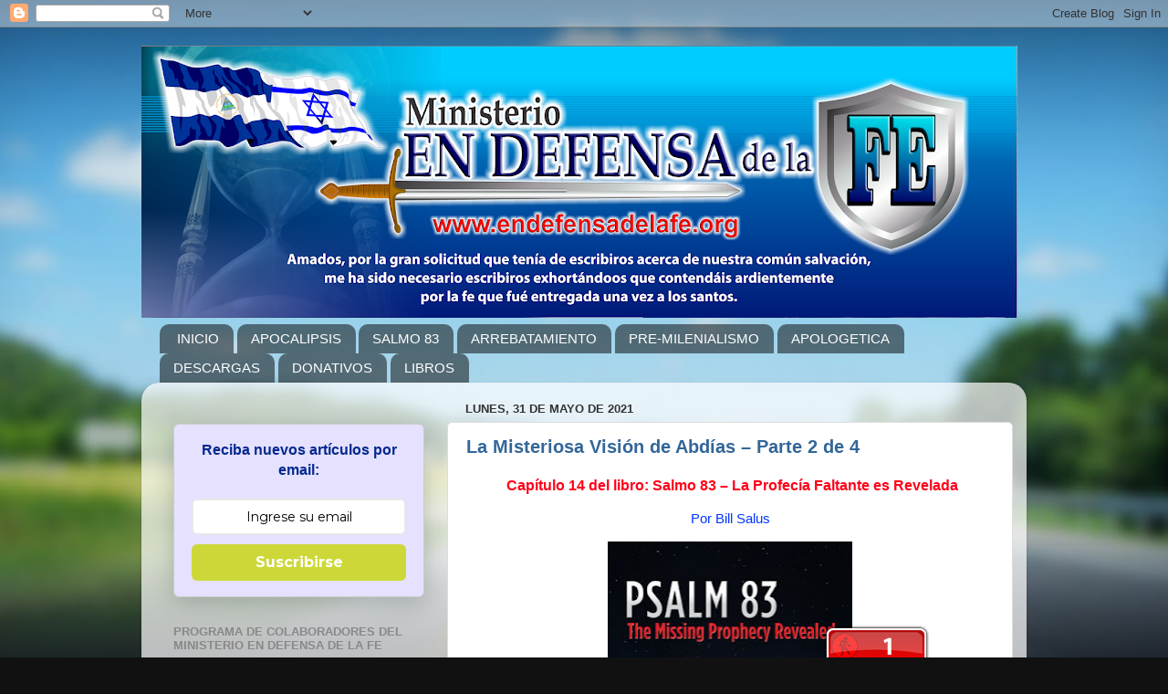

--- FILE ---
content_type: text/html; charset=UTF-8
request_url: https://www.endefensadelafe.org/2021/05/
body_size: 68141
content:
<!DOCTYPE html>
<html class='v2' dir='ltr' lang='es' xmlns='http://www.w3.org/1999/xhtml' xmlns:b='http://www.google.com/2005/gml/b' xmlns:data='http://www.google.com/2005/gml/data' xmlns:expr='http://www.google.com/2005/gml/expr'>
<head>
<link href='https://www.blogger.com/static/v1/widgets/335934321-css_bundle_v2.css' rel='stylesheet' type='text/css'/>
<meta content='width=1100' name='viewport'/>
<meta content='text/html; charset=UTF-8' http-equiv='Content-Type'/>
<meta content='blogger' name='generator'/>
<link href='https://www.endefensadelafe.org/favicon.ico' rel='icon' type='image/x-icon'/>
<link href='https://www.endefensadelafe.org/2021/05/' rel='canonical'/>
<link rel="alternate" type="application/atom+xml" title="En Defensa de la Fe - Atom" href="https://www.endefensadelafe.org/feeds/posts/default" />
<link rel="alternate" type="application/rss+xml" title="En Defensa de la Fe - RSS" href="https://www.endefensadelafe.org/feeds/posts/default?alt=rss" />
<link rel="service.post" type="application/atom+xml" title="En Defensa de la Fe - Atom" href="https://www.blogger.com/feeds/4763746164050757467/posts/default" />
<!--Can't find substitution for tag [blog.ieCssRetrofitLinks]-->
<meta content='https://www.endefensadelafe.org/2021/05/' property='og:url'/>
<meta content='En Defensa de la Fe' property='og:title'/>
<meta content='Un sitio dedicado a la exposición de la sana doctrina y a proclamar el inminente regreso de Jesús.' property='og:description'/>
<title>En Defensa de la Fe: mayo 2021</title>
<style id='page-skin-1' type='text/css'><!--
/*-----------------------------------------------
Blogger Template Style
Name:     Picture Window
Designer: Blogger
URL:      www.blogger.com
----------------------------------------------- */
/* Variable definitions
====================
<Variable name="keycolor" description="Main Color" type="color" default="#1a222a"/>
<Variable name="body.background" description="Body Background" type="background"
color="#111111" default="#111111 url(//themes.googleusercontent.com/image?id=1OACCYOE0-eoTRTfsBuX1NMN9nz599ufI1Jh0CggPFA_sK80AGkIr8pLtYRpNUKPmwtEa) repeat-x fixed top center"/>
<Group description="Page Text" selector="body">
<Variable name="body.font" description="Font" type="font"
default="normal normal 15px Arial, Tahoma, Helvetica, FreeSans, sans-serif"/>
<Variable name="body.text.color" description="Text Color" type="color" default="#333333"/>
</Group>
<Group description="Backgrounds" selector=".body-fauxcolumns-outer">
<Variable name="body.background.color" description="Outer Background" type="color" default="#296695"/>
<Variable name="header.background.color" description="Header Background" type="color" default="transparent"/>
<Variable name="post.background.color" description="Post Background" type="color" default="#ffffff"/>
</Group>
<Group description="Links" selector=".main-outer">
<Variable name="link.color" description="Link Color" type="color" default="#336699"/>
<Variable name="link.visited.color" description="Visited Color" type="color" default="#6699cc"/>
<Variable name="link.hover.color" description="Hover Color" type="color" default="#33aaff"/>
</Group>
<Group description="Blog Title" selector=".header h1">
<Variable name="header.font" description="Title Font" type="font"
default="normal normal 36px Arial, Tahoma, Helvetica, FreeSans, sans-serif"/>
<Variable name="header.text.color" description="Text Color" type="color" default="#ffffff" />
</Group>
<Group description="Tabs Text" selector=".tabs-inner .widget li a">
<Variable name="tabs.font" description="Font" type="font"
default="normal normal 15px Arial, Tahoma, Helvetica, FreeSans, sans-serif"/>
<Variable name="tabs.text.color" description="Text Color" type="color" default="#ffffff"/>
<Variable name="tabs.selected.text.color" description="Selected Color" type="color" default="#336699"/>
</Group>
<Group description="Tabs Background" selector=".tabs-outer .PageList">
<Variable name="tabs.background.color" description="Background Color" type="color" default="transparent"/>
<Variable name="tabs.selected.background.color" description="Selected Color" type="color" default="transparent"/>
<Variable name="tabs.separator.color" description="Separator Color" type="color" default="transparent"/>
</Group>
<Group description="Post Title" selector="h3.post-title, .comments h4">
<Variable name="post.title.font" description="Title Font" type="font"
default="normal normal 18px Arial, Tahoma, Helvetica, FreeSans, sans-serif"/>
</Group>
<Group description="Date Header" selector=".date-header">
<Variable name="date.header.color" description="Text Color" type="color" default="#000000"/>
</Group>
<Group description="Post" selector=".post">
<Variable name="post.footer.text.color" description="Footer Text Color" type="color" default="#999999"/>
<Variable name="post.border.color" description="Border Color" type="color" default="#dddddd"/>
</Group>
<Group description="Gadgets" selector="h2">
<Variable name="widget.title.font" description="Title Font" type="font"
default="bold normal 13px Arial, Tahoma, Helvetica, FreeSans, sans-serif"/>
<Variable name="widget.title.text.color" description="Title Color" type="color" default="#888888"/>
</Group>
<Group description="Footer" selector=".footer-outer">
<Variable name="footer.text.color" description="Text Color" type="color" default="#cccccc"/>
<Variable name="footer.widget.title.text.color" description="Gadget Title Color" type="color" default="#aaaaaa"/>
</Group>
<Group description="Footer Links" selector=".footer-outer">
<Variable name="footer.link.color" description="Link Color" type="color" default="#99ccee"/>
<Variable name="footer.link.visited.color" description="Visited Color" type="color" default="#77aaee"/>
<Variable name="footer.link.hover.color" description="Hover Color" type="color" default="#33aaff"/>
</Group>
<Variable name="content.margin" description="Content Margin Top" type="length" default="20px" min="0" max="100px"/>
<Variable name="content.padding" description="Content Padding" type="length" default="0" min="0" max="100px"/>
<Variable name="content.background" description="Content Background" type="background"
default="transparent none repeat scroll top left"/>
<Variable name="content.border.radius" description="Content Border Radius" type="length" default="0" min="0" max="100px"/>
<Variable name="content.shadow.spread" description="Content Shadow Spread" type="length" default="0" min="0" max="100px"/>
<Variable name="header.padding" description="Header Padding" type="length" default="0" min="0" max="100px"/>
<Variable name="header.background.gradient" description="Header Gradient" type="url"
default="none"/>
<Variable name="header.border.radius" description="Header Border Radius" type="length" default="0" min="0" max="100px"/>
<Variable name="main.border.radius.top" description="Main Border Radius" type="length" default="20px" min="0" max="100px"/>
<Variable name="footer.border.radius.top" description="Footer Border Radius Top" type="length" default="0" min="0" max="100px"/>
<Variable name="footer.border.radius.bottom" description="Footer Border Radius Bottom" type="length" default="20px" min="0" max="100px"/>
<Variable name="region.shadow.spread" description="Main and Footer Shadow Spread" type="length" default="3px" min="0" max="100px"/>
<Variable name="region.shadow.offset" description="Main and Footer Shadow Offset" type="length" default="1px" min="-50px" max="50px"/>
<Variable name="tabs.background.gradient" description="Tab Background Gradient" type="url" default="none"/>
<Variable name="tab.selected.background.gradient" description="Selected Tab Background" type="url"
default="url(https://resources.blogblog.com/blogblog/data/1kt/transparent/white80.png)"/>
<Variable name="tab.background" description="Tab Background" type="background"
default="transparent url(https://resources.blogblog.com/blogblog/data/1kt/transparent/black50.png) repeat scroll top left"/>
<Variable name="tab.border.radius" description="Tab Border Radius" type="length" default="10px" min="0" max="100px"/>
<Variable name="tab.first.border.radius" description="First Tab Border Radius" type="length" default="10px" min="0" max="100px"/>
<Variable name="tabs.border.radius" description="Tabs Border Radius" type="length" default="0" min="0" max="100px"/>
<Variable name="tabs.spacing" description="Tab Spacing" type="length" default=".25em" min="0" max="10em"/>
<Variable name="tabs.margin.bottom" description="Tab Margin Bottom" type="length" default="0" min="0" max="100px"/>
<Variable name="tabs.margin.sides" description="Tab Margin Sides" type="length" default="20px" min="0" max="100px"/>
<Variable name="main.background" description="Main Background" type="background"
default="transparent url(https://resources.blogblog.com/blogblog/data/1kt/transparent/white80.png) repeat scroll top left"/>
<Variable name="main.padding.sides" description="Main Padding Sides" type="length" default="20px" min="0" max="100px"/>
<Variable name="footer.background" description="Footer Background" type="background"
default="transparent url(https://resources.blogblog.com/blogblog/data/1kt/transparent/black50.png) repeat scroll top left"/>
<Variable name="post.margin.sides" description="Post Margin Sides" type="length" default="-20px" min="-50px" max="50px"/>
<Variable name="post.border.radius" description="Post Border Radius" type="length" default="5px" min="0" max="100px"/>
<Variable name="widget.title.text.transform" description="Widget Title Text Transform" type="string" default="uppercase"/>
<Variable name="mobile.background.overlay" description="Mobile Background Overlay" type="string"
default="transparent none repeat scroll top left"/>
<Variable name="startSide" description="Side where text starts in blog language" type="automatic" default="left"/>
<Variable name="endSide" description="Side where text ends in blog language" type="automatic" default="right"/>
*/
/* Content
----------------------------------------------- */
body {
font: normal normal 15px Arial, Tahoma, Helvetica, FreeSans, sans-serif;
color: #000000;
background: #111111 url(//themes.googleusercontent.com/image?id=1OACCYOE0-eoTRTfsBuX1NMN9nz599ufI1Jh0CggPFA_sK80AGkIr8pLtYRpNUKPmwtEa) repeat-x fixed top center;
}
html body .region-inner {
min-width: 0;
max-width: 100%;
width: auto;
}
.content-outer {
font-size: 90%;
}
a:link {
text-decoration:none;
color: #336699;
}
a:visited {
text-decoration:none;
color: #6699cc;
}
a:hover {
text-decoration:underline;
color: #33aaff;
}
.content-outer {
background: transparent none repeat scroll top left;
-moz-border-radius: 0;
-webkit-border-radius: 0;
-goog-ms-border-radius: 0;
border-radius: 0;
-moz-box-shadow: 0 0 0 rgba(0, 0, 0, .15);
-webkit-box-shadow: 0 0 0 rgba(0, 0, 0, .15);
-goog-ms-box-shadow: 0 0 0 rgba(0, 0, 0, .15);
box-shadow: 0 0 0 rgba(0, 0, 0, .15);
margin: 20px auto;
}
.content-inner {
padding: 0;
}
/* Header
----------------------------------------------- */
.header-outer {
background: transparent none repeat-x scroll top left;
_background-image: none;
color: #ffffff;
-moz-border-radius: 0;
-webkit-border-radius: 0;
-goog-ms-border-radius: 0;
border-radius: 0;
}
.Header img, .Header #header-inner {
-moz-border-radius: 0;
-webkit-border-radius: 0;
-goog-ms-border-radius: 0;
border-radius: 0;
}
.header-inner .Header .titlewrapper,
.header-inner .Header .descriptionwrapper {
padding-left: 0;
padding-right: 0;
}
.Header h1 {
font: normal normal 36px Arial, Tahoma, Helvetica, FreeSans, sans-serif;
text-shadow: 1px 1px 3px rgba(0, 0, 0, 0.3);
}
.Header h1 a {
color: #ffffff;
}
.Header .description {
font-size: 130%;
}
/* Tabs
----------------------------------------------- */
.tabs-inner {
margin: .5em 20px 0;
padding: 0;
}
.tabs-inner .section {
margin: 0;
}
.tabs-inner .widget ul {
padding: 0;
background: transparent none repeat scroll bottom;
-moz-border-radius: 0;
-webkit-border-radius: 0;
-goog-ms-border-radius: 0;
border-radius: 0;
}
.tabs-inner .widget li {
border: none;
}
.tabs-inner .widget li a {
display: inline-block;
padding: .5em 1em;
margin-right: .25em;
color: #ffffff;
font: normal normal 15px Arial, Tahoma, Helvetica, FreeSans, sans-serif;
-moz-border-radius: 10px 10px 0 0;
-webkit-border-top-left-radius: 10px;
-webkit-border-top-right-radius: 10px;
-goog-ms-border-radius: 10px 10px 0 0;
border-radius: 10px 10px 0 0;
background: transparent url(https://resources.blogblog.com/blogblog/data/1kt/transparent/black50.png) repeat scroll top left;
border-right: 1px solid transparent;
}
.tabs-inner .widget li:first-child a {
padding-left: 1.25em;
-moz-border-radius-topleft: 10px;
-moz-border-radius-bottomleft: 0;
-webkit-border-top-left-radius: 10px;
-webkit-border-bottom-left-radius: 0;
-goog-ms-border-top-left-radius: 10px;
-goog-ms-border-bottom-left-radius: 0;
border-top-left-radius: 10px;
border-bottom-left-radius: 0;
}
.tabs-inner .widget li.selected a,
.tabs-inner .widget li a:hover {
position: relative;
z-index: 1;
background: transparent url(https://resources.blogblog.com/blogblog/data/1kt/transparent/white80.png) repeat scroll bottom;
color: #336699;
-moz-box-shadow: 0 0 3px rgba(0, 0, 0, .15);
-webkit-box-shadow: 0 0 3px rgba(0, 0, 0, .15);
-goog-ms-box-shadow: 0 0 3px rgba(0, 0, 0, .15);
box-shadow: 0 0 3px rgba(0, 0, 0, .15);
}
/* Headings
----------------------------------------------- */
h2 {
font: bold normal 13px Arial, Tahoma, Helvetica, FreeSans, sans-serif;
text-transform: uppercase;
color: #888888;
margin: .5em 0;
}
/* Main
----------------------------------------------- */
.main-outer {
background: transparent url(https://resources.blogblog.com/blogblog/data/1kt/transparent/white80.png) repeat scroll top left;
-moz-border-radius: 20px 20px 0 0;
-webkit-border-top-left-radius: 20px;
-webkit-border-top-right-radius: 20px;
-webkit-border-bottom-left-radius: 0;
-webkit-border-bottom-right-radius: 0;
-goog-ms-border-radius: 20px 20px 0 0;
border-radius: 20px 20px 0 0;
-moz-box-shadow: 0 1px 3px rgba(0, 0, 0, .15);
-webkit-box-shadow: 0 1px 3px rgba(0, 0, 0, .15);
-goog-ms-box-shadow: 0 1px 3px rgba(0, 0, 0, .15);
box-shadow: 0 1px 3px rgba(0, 0, 0, .15);
}
.main-inner {
padding: 15px 20px 20px;
}
.main-inner .column-center-inner {
padding: 0 0;
}
.main-inner .column-left-inner {
padding-left: 0;
}
.main-inner .column-right-inner {
padding-right: 0;
}
/* Posts
----------------------------------------------- */
h3.post-title {
margin: 0;
font: normal bold 20px Arial, Tahoma, Helvetica, FreeSans, sans-serif;
}
.comments h4 {
margin: 1em 0 0;
font: normal bold 20px Arial, Tahoma, Helvetica, FreeSans, sans-serif;
}
.date-header span {
color: #333333;
}
.post-outer {
background-color: #ffffff;
border: solid 1px #dddddd;
-moz-border-radius: 5px;
-webkit-border-radius: 5px;
border-radius: 5px;
-goog-ms-border-radius: 5px;
padding: 15px 20px;
margin: 0 -20px 20px;
}
.post-body {
line-height: 1.4;
font-size: 110%;
position: relative;
}
.post-header {
margin: 0 0 1.5em;
color: #999999;
line-height: 1.6;
}
.post-footer {
margin: .5em 0 0;
color: #999999;
line-height: 1.6;
}
#blog-pager {
font-size: 140%
}
#comments .comment-author {
padding-top: 1.5em;
border-top: dashed 1px #ccc;
border-top: dashed 1px rgba(128, 128, 128, .5);
background-position: 0 1.5em;
}
#comments .comment-author:first-child {
padding-top: 0;
border-top: none;
}
.avatar-image-container {
margin: .2em 0 0;
}
/* Comments
----------------------------------------------- */
.comments .comments-content .icon.blog-author {
background-repeat: no-repeat;
background-image: url([data-uri]);
}
.comments .comments-content .loadmore a {
border-top: 1px solid #33aaff;
border-bottom: 1px solid #33aaff;
}
.comments .continue {
border-top: 2px solid #33aaff;
}
/* Widgets
----------------------------------------------- */
.widget ul, .widget #ArchiveList ul.flat {
padding: 0;
list-style: none;
}
.widget ul li, .widget #ArchiveList ul.flat li {
border-top: dashed 1px #ccc;
border-top: dashed 1px rgba(128, 128, 128, .5);
}
.widget ul li:first-child, .widget #ArchiveList ul.flat li:first-child {
border-top: none;
}
.widget .post-body ul {
list-style: disc;
}
.widget .post-body ul li {
border: none;
}
/* Footer
----------------------------------------------- */
.footer-outer {
color:#cccccc;
background: transparent url(https://resources.blogblog.com/blogblog/data/1kt/transparent/black50.png) repeat scroll top left;
-moz-border-radius: 0 0 20px 20px;
-webkit-border-top-left-radius: 0;
-webkit-border-top-right-radius: 0;
-webkit-border-bottom-left-radius: 20px;
-webkit-border-bottom-right-radius: 20px;
-goog-ms-border-radius: 0 0 20px 20px;
border-radius: 0 0 20px 20px;
-moz-box-shadow: 0 1px 3px rgba(0, 0, 0, .15);
-webkit-box-shadow: 0 1px 3px rgba(0, 0, 0, .15);
-goog-ms-box-shadow: 0 1px 3px rgba(0, 0, 0, .15);
box-shadow: 0 1px 3px rgba(0, 0, 0, .15);
}
.footer-inner {
padding: 10px 20px 20px;
}
.footer-outer a {
color: #99ccee;
}
.footer-outer a:visited {
color: #77aaee;
}
.footer-outer a:hover {
color: #33aaff;
}
.footer-outer .widget h2 {
color: #aaaaaa;
}
/* Mobile
----------------------------------------------- */
html body.mobile {
height: auto;
}
html body.mobile {
min-height: 480px;
background-size: 100% auto;
}
.mobile .body-fauxcolumn-outer {
background: transparent none repeat scroll top left;
}
html .mobile .mobile-date-outer, html .mobile .blog-pager {
border-bottom: none;
background: transparent url(https://resources.blogblog.com/blogblog/data/1kt/transparent/white80.png) repeat scroll top left;
margin-bottom: 10px;
}
.mobile .date-outer {
background: transparent url(https://resources.blogblog.com/blogblog/data/1kt/transparent/white80.png) repeat scroll top left;
}
.mobile .header-outer, .mobile .main-outer,
.mobile .post-outer, .mobile .footer-outer {
-moz-border-radius: 0;
-webkit-border-radius: 0;
-goog-ms-border-radius: 0;
border-radius: 0;
}
.mobile .content-outer,
.mobile .main-outer,
.mobile .post-outer {
background: inherit;
border: none;
}
.mobile .content-outer {
font-size: 100%;
}
.mobile-link-button {
background-color: #336699;
}
.mobile-link-button a:link, .mobile-link-button a:visited {
color: #ffffff;
}
.mobile-index-contents {
color: #000000;
}
.mobile .tabs-inner .PageList .widget-content {
background: transparent url(https://resources.blogblog.com/blogblog/data/1kt/transparent/white80.png) repeat scroll bottom;
color: #336699;
}
.mobile .tabs-inner .PageList .widget-content .pagelist-arrow {
border-left: 1px solid transparent;
}

--></style>
<style id='template-skin-1' type='text/css'><!--
body {
min-width: 970px;
}
.content-outer, .content-fauxcolumn-outer, .region-inner {
min-width: 970px;
max-width: 970px;
_width: 970px;
}
.main-inner .columns {
padding-left: 320px;
padding-right: 0px;
}
.main-inner .fauxcolumn-center-outer {
left: 320px;
right: 0px;
/* IE6 does not respect left and right together */
_width: expression(this.parentNode.offsetWidth -
parseInt("320px") -
parseInt("0px") + 'px');
}
.main-inner .fauxcolumn-left-outer {
width: 320px;
}
.main-inner .fauxcolumn-right-outer {
width: 0px;
}
.main-inner .column-left-outer {
width: 320px;
right: 100%;
margin-left: -320px;
}
.main-inner .column-right-outer {
width: 0px;
margin-right: -0px;
}
#layout {
min-width: 0;
}
#layout .content-outer {
min-width: 0;
width: 800px;
}
#layout .region-inner {
min-width: 0;
width: auto;
}
body#layout div.add_widget {
padding: 8px;
}
body#layout div.add_widget a {
margin-left: 32px;
}
--></style>
<style>
    body {background-image:url(\/\/themes.googleusercontent.com\/image?id=1OACCYOE0-eoTRTfsBuX1NMN9nz599ufI1Jh0CggPFA_sK80AGkIr8pLtYRpNUKPmwtEa);}
    
@media (max-width: 200px) { body {background-image:url(\/\/themes.googleusercontent.com\/image?id=1OACCYOE0-eoTRTfsBuX1NMN9nz599ufI1Jh0CggPFA_sK80AGkIr8pLtYRpNUKPmwtEa&options=w200);}}
@media (max-width: 400px) and (min-width: 201px) { body {background-image:url(\/\/themes.googleusercontent.com\/image?id=1OACCYOE0-eoTRTfsBuX1NMN9nz599ufI1Jh0CggPFA_sK80AGkIr8pLtYRpNUKPmwtEa&options=w400);}}
@media (max-width: 800px) and (min-width: 401px) { body {background-image:url(\/\/themes.googleusercontent.com\/image?id=1OACCYOE0-eoTRTfsBuX1NMN9nz599ufI1Jh0CggPFA_sK80AGkIr8pLtYRpNUKPmwtEa&options=w800);}}
@media (max-width: 1200px) and (min-width: 801px) { body {background-image:url(\/\/themes.googleusercontent.com\/image?id=1OACCYOE0-eoTRTfsBuX1NMN9nz599ufI1Jh0CggPFA_sK80AGkIr8pLtYRpNUKPmwtEa&options=w1200);}}
/* Last tag covers anything over one higher than the previous max-size cap. */
@media (min-width: 1201px) { body {background-image:url(\/\/themes.googleusercontent.com\/image?id=1OACCYOE0-eoTRTfsBuX1NMN9nz599ufI1Jh0CggPFA_sK80AGkIr8pLtYRpNUKPmwtEa&options=w1600);}}
  </style>
<script type='text/javascript'>
        (function(i,s,o,g,r,a,m){i['GoogleAnalyticsObject']=r;i[r]=i[r]||function(){
        (i[r].q=i[r].q||[]).push(arguments)},i[r].l=1*new Date();a=s.createElement(o),
        m=s.getElementsByTagName(o)[0];a.async=1;a.src=g;m.parentNode.insertBefore(a,m)
        })(window,document,'script','https://www.google-analytics.com/analytics.js','ga');
        ga('create', 'UA-118368191-1', 'auto', 'blogger');
        ga('blogger.send', 'pageview');
      </script>
<link href='https://www.blogger.com/dyn-css/authorization.css?targetBlogID=4763746164050757467&amp;zx=308625b0-d2eb-4e5f-8454-5f322788a2d1' media='none' onload='if(media!=&#39;all&#39;)media=&#39;all&#39;' rel='stylesheet'/><noscript><link href='https://www.blogger.com/dyn-css/authorization.css?targetBlogID=4763746164050757467&amp;zx=308625b0-d2eb-4e5f-8454-5f322788a2d1' rel='stylesheet'/></noscript>
<meta name='google-adsense-platform-account' content='ca-host-pub-1556223355139109'/>
<meta name='google-adsense-platform-domain' content='blogspot.com'/>

<!-- data-ad-client=ca-pub-5767392602276902 -->

<link rel="stylesheet" href="https://fonts.googleapis.com/css2?display=swap&family=Rubik&family=Oxygen&family=Libre+Baskerville&family=Righteous&family=Book+Antiqua"></head>
<body class='loading'>
<div class='navbar section' id='navbar' name='Barra de navegación'><div class='widget Navbar' data-version='1' id='Navbar1'><script type="text/javascript">
    function setAttributeOnload(object, attribute, val) {
      if(window.addEventListener) {
        window.addEventListener('load',
          function(){ object[attribute] = val; }, false);
      } else {
        window.attachEvent('onload', function(){ object[attribute] = val; });
      }
    }
  </script>
<div id="navbar-iframe-container"></div>
<script type="text/javascript" src="https://apis.google.com/js/platform.js"></script>
<script type="text/javascript">
      gapi.load("gapi.iframes:gapi.iframes.style.bubble", function() {
        if (gapi.iframes && gapi.iframes.getContext) {
          gapi.iframes.getContext().openChild({
              url: 'https://www.blogger.com/navbar/4763746164050757467?origin\x3dhttps://www.endefensadelafe.org',
              where: document.getElementById("navbar-iframe-container"),
              id: "navbar-iframe"
          });
        }
      });
    </script><script type="text/javascript">
(function() {
var script = document.createElement('script');
script.type = 'text/javascript';
script.src = '//pagead2.googlesyndication.com/pagead/js/google_top_exp.js';
var head = document.getElementsByTagName('head')[0];
if (head) {
head.appendChild(script);
}})();
</script>
</div></div>
<div class='body-fauxcolumns'>
<div class='fauxcolumn-outer body-fauxcolumn-outer'>
<div class='cap-top'>
<div class='cap-left'></div>
<div class='cap-right'></div>
</div>
<div class='fauxborder-left'>
<div class='fauxborder-right'></div>
<div class='fauxcolumn-inner'>
</div>
</div>
<div class='cap-bottom'>
<div class='cap-left'></div>
<div class='cap-right'></div>
</div>
</div>
</div>
<div class='content'>
<div class='content-fauxcolumns'>
<div class='fauxcolumn-outer content-fauxcolumn-outer'>
<div class='cap-top'>
<div class='cap-left'></div>
<div class='cap-right'></div>
</div>
<div class='fauxborder-left'>
<div class='fauxborder-right'></div>
<div class='fauxcolumn-inner'>
</div>
</div>
<div class='cap-bottom'>
<div class='cap-left'></div>
<div class='cap-right'></div>
</div>
</div>
</div>
<div class='content-outer'>
<div class='content-cap-top cap-top'>
<div class='cap-left'></div>
<div class='cap-right'></div>
</div>
<div class='fauxborder-left content-fauxborder-left'>
<div class='fauxborder-right content-fauxborder-right'></div>
<div class='content-inner'>
<header>
<div class='header-outer'>
<div class='header-cap-top cap-top'>
<div class='cap-left'></div>
<div class='cap-right'></div>
</div>
<div class='fauxborder-left header-fauxborder-left'>
<div class='fauxborder-right header-fauxborder-right'></div>
<div class='region-inner header-inner'>
<div class='header section' id='header' name='Cabecera'><div class='widget Header' data-version='1' id='Header1'>
<div id='header-inner'>
<a href='https://www.endefensadelafe.org/' style='display: block'>
<img alt='En Defensa de la Fe' height='298px; ' id='Header1_headerimg' src='https://blogger.googleusercontent.com/img/b/R29vZ2xl/AVvXsEjepP5-NhfPLWrO9ytSS-v645C0JUdYyjTxIC_cvGUCVae8acZ0tgE8yGzrNtAgLutvpqTYe4mmA4ty0eapJ9qyZum_G-W74cdsxn2nrOE6zJ-B6pucQTJaZKsItrGIOHPvhegKz3DD04w/s960/Header_Blog+%25282%2529.png' style='display: block' width='960px; '/>
</a>
</div>
</div></div>
</div>
</div>
<div class='header-cap-bottom cap-bottom'>
<div class='cap-left'></div>
<div class='cap-right'></div>
</div>
</div>
</header>
<div class='tabs-outer'>
<div class='tabs-cap-top cap-top'>
<div class='cap-left'></div>
<div class='cap-right'></div>
</div>
<div class='fauxborder-left tabs-fauxborder-left'>
<div class='fauxborder-right tabs-fauxborder-right'></div>
<div class='region-inner tabs-inner'>
<div class='tabs section' id='crosscol' name='Multicolumnas'><div class='widget PageList' data-version='1' id='PageList1'>
<h2>Páginas</h2>
<div class='widget-content'>
<ul>
<li>
<a href='http://www.endefensadelafe.org/'>INICIO </a>
</li>
<li>
<a href='http://www.endefensadelafe.org/p/apocalipsis.html'>APOCALIPSIS </a>
</li>
<li>
<a href='http://www.endefensadelafe.org/p/isralestina.html'>SALMO 83</a>
</li>
<li>
<a href='http://www.endefensadelafe.org/p/arrebatamiento_30.html'>ARREBATAMIENTO </a>
</li>
<li>
<a href='http://www.endefensadelafe.org/p/pre-milenialismo.html'>PRE-MILENIALISMO </a>
</li>
<li>
<a href='http://www.endefensadelafe.org/p/apologetica.html'>APOLOGETICA</a>
</li>
<li>
<a href='http://www.endefensadelafe.org/p/descargas.html'>DESCARGAS</a>
</li>
<li>
<a href='http://www.endefensadelafe.org/p/apoyo.html'>DONATIVOS</a>
</li>
<li>
<a href='https://www.endefensadelafe.org/p/el-anticristo.html'>LIBROS</a>
</li>
</ul>
<div class='clear'></div>
</div>
</div></div>
<div class='tabs no-items section' id='crosscol-overflow' name='Cross-Column 2'></div>
</div>
</div>
<div class='tabs-cap-bottom cap-bottom'>
<div class='cap-left'></div>
<div class='cap-right'></div>
</div>
</div>
<div class='main-outer'>
<div class='main-cap-top cap-top'>
<div class='cap-left'></div>
<div class='cap-right'></div>
</div>
<div class='fauxborder-left main-fauxborder-left'>
<div class='fauxborder-right main-fauxborder-right'></div>
<div class='region-inner main-inner'>
<div class='columns fauxcolumns'>
<div class='fauxcolumn-outer fauxcolumn-center-outer'>
<div class='cap-top'>
<div class='cap-left'></div>
<div class='cap-right'></div>
</div>
<div class='fauxborder-left'>
<div class='fauxborder-right'></div>
<div class='fauxcolumn-inner'>
</div>
</div>
<div class='cap-bottom'>
<div class='cap-left'></div>
<div class='cap-right'></div>
</div>
</div>
<div class='fauxcolumn-outer fauxcolumn-left-outer'>
<div class='cap-top'>
<div class='cap-left'></div>
<div class='cap-right'></div>
</div>
<div class='fauxborder-left'>
<div class='fauxborder-right'></div>
<div class='fauxcolumn-inner'>
</div>
</div>
<div class='cap-bottom'>
<div class='cap-left'></div>
<div class='cap-right'></div>
</div>
</div>
<div class='fauxcolumn-outer fauxcolumn-right-outer'>
<div class='cap-top'>
<div class='cap-left'></div>
<div class='cap-right'></div>
</div>
<div class='fauxborder-left'>
<div class='fauxborder-right'></div>
<div class='fauxcolumn-inner'>
</div>
</div>
<div class='cap-bottom'>
<div class='cap-left'></div>
<div class='cap-right'></div>
</div>
</div>
<!-- corrects IE6 width calculation -->
<div class='columns-inner'>
<div class='column-center-outer'>
<div class='column-center-inner'>
<div class='main section' id='main' name='Principal'><div class='widget Blog' data-version='1' id='Blog1'>
<div class='blog-posts hfeed'>

          <div class="date-outer">
        
<h2 class='date-header'><span>lunes, 31 de mayo de 2021</span></h2>

          <div class="date-posts">
        
<div class='post-outer'>
<div class='post hentry uncustomized-post-template' itemprop='blogPost' itemscope='itemscope' itemtype='http://schema.org/BlogPosting'>
<meta content='https://blogger.googleusercontent.com/img/b/R29vZ2xl/AVvXsEjTchCdWoi7QRVK_lcaT-E6xBKrW_sTi_SIXvCjtKe761rij90_pzgf9Jm1AHkZNwd9zHMQvybCHkXaYAzpIb_2m1w9PBfRMOEEIzS56WbYmOAisDQbvak3Cu67CJHJEArc-jEVl3mfp-o/w268-h400/Psalm+83_cover.jpg' itemprop='image_url'/>
<meta content='4763746164050757467' itemprop='blogId'/>
<meta content='5066327958639104914' itemprop='postId'/>
<a name='5066327958639104914'></a>
<h3 class='post-title entry-title' itemprop='name'>
<a href='https://www.endefensadelafe.org/2021/05/la-misteriosa-vision-de-abdias-parte-2.html'>La Misteriosa Visión de Abdías &#8211; Parte 2 de 4</a>
</h3>
<div class='post-header'>
<div class='post-header-line-1'></div>
</div>
<div class='post-body entry-content' id='post-body-5066327958639104914' itemprop='description articleBody'>
<p style="text-align: center;"><span style="font-size: medium;">&nbsp;<b style="background-color: white; color: #ff0019; font-family: arial; text-align: center;">Capítulo 14 del libro: Salmo 83&nbsp;<span style="text-align: left;">&#8211; La Profecía Faltante es Revelada</span></b></span></p><p style="background-color: white; font-family: Arial, Tahoma, Helvetica, FreeSans, sans-serif; text-align: center;"><a href="http://www.endefensadelafe.org/search/label/Bill%20Salus" style="color: #336699; text-decoration-line: none;"><span style="color: #0037ff; font-family: arial;">Por Bill Salus</span></a></p><div class="separator" style="background-color: white; clear: both; font-family: Arial, Tahoma, Helvetica, FreeSans, sans-serif; font-size: 14.85px; text-align: center;"><a href="http://www.endefensadelafe.org/2017/12/libro-salmo-83-la-profecia-faltante-es_18.html" style="color: #336699; margin-left: 1em; margin-right: 1em; text-decoration-line: none;"><img border="0" data-original-height="539" data-original-width="360" height="400" src="https://blogger.googleusercontent.com/img/b/R29vZ2xl/AVvXsEjTchCdWoi7QRVK_lcaT-E6xBKrW_sTi_SIXvCjtKe761rij90_pzgf9Jm1AHkZNwd9zHMQvybCHkXaYAzpIb_2m1w9PBfRMOEEIzS56WbYmOAisDQbvak3Cu67CJHJEArc-jEVl3mfp-o/w268-h400/Psalm+83_cover.jpg" style="border: none; position: relative;" width="268" /></a></div><div class="separator" style="background-color: white; clear: both; font-size: 14.85px; text-align: center;"><span style="color: red; font-family: arial;">Haga clic sobre la imagen para ir al Índice</span></div><p><br /></p><p style="text-align: justify;"><span style="font-family: verdana;">&#8220;La soberbia de tu corazón te ha engañado, tú que moras en las hendiduras de las peñas, en tu altísima morada; que dices en tu corazón: &#191;Quién me derribará a tierra? Si te remontares como águila, y aunque entre las estrellas pusieres tu nido, de ahí te derribaré, dice Jehová&#8221; (Abdías 1:3-4 RVR1960)</span></p><p style="text-align: justify;"><span style="font-family: verdana;">Aunque son los más pequeños entre los miembros de la confederación de naciones, tienen la ilusión de que son invencibles. Este es el resultado de su pensamiento religioso engañoso, &#8220;Si te remontares como águila, y aunque entre las estrellas pusieres tu nido&#8221;. Por su uso de "estrellas", Abdías nos impulsa a reconocer la tipología bíblica de los ángeles. Numerosos pasajes de las escrituras asocian el reino angelical con las estrellas. Por lo tanto, existe una posible conexión entre la condición engañosa de los palestinos y su mentalidad religiosa islámica.</span></p><p style="text-align: justify;"><span style="font-family: verdana;">Note la decadencia de Edom. Primero son reducidos a nivel nacional en Abdías 1:2, y luego deben ser derribados espiritualmente en Abdías 1:4. Es importante reconocer el papel del islam como la encarnación de todo el antiguo odio transmitido a lo largo de los siglos, en toda la región, contra Israel. El islam tiende a fomentar la violencia contra el pueblo judío.</span></p><p style="text-align: justify;"><span style="font-family: verdana;">El terrorista suicida islámico pronuncia notoriamente el canto "Allah Akbar" justo antes de hacer estallar su objetivo previsto israelí. Este canto significa que Alá, su dios islámico, es más grande que todo. Además, recuerde que la actitud predominante de los países árabes en el Medio Oriente es obstaculizar la adoración de Jehová, el Dios de los judíos del Antiguo Testamento. Generalmente prohíben el establecimiento de sinagogas judías en suelo árabe.</span></p><p style="text-align: justify;"><span style="font-family: verdana;"><b><span style="color: #fb0d1c;">Adelante con la visión de Abdías</span></b></span></p><p style="text-align: justify;"><span style="font-family: verdana;">&#8220;Si ladrones vinieran a ti, o robadores de noche (&#161;cómo has sido destruido!), &#191;no hurtarían lo que les bastase? Si entraran a ti vendimiadores, &#191;no dejarían algún rebusco? &#161;Cómo fueron escudriñadas las cosas de Esaú! Sus tesoros escondidos fueron buscados&#8221; (Abdías 1:5-6 RVR1960)</span></p><p style="text-align: justify;"><span style="font-family: verdana;">Hasta el versículo 5, Edom ha sido descrito como un miembro confederado "entre las naciones", que llegaría a ser "hecho pequeño entre ellos (las naciones)" y "en gran manera despreciado", pero ahora, en los versículos 5-6 Edom "será cortado&#8221; y &#8220;sus tesoros escondidos (de Esaú) serán buscados&#8221;. Abdías advierte de la forma más severa de juicio, los ladrones se llevan todo, los recolectores de uvas no dejan rebuscos e incluso los tesoros escondidos son buscados.</span></p><p style="text-align: justify;"><span style="font-family: verdana;">El profeta Amós nos dice que hay un punto en el que el castigo de Edom no puede posponerse. &#8220;Así ha dicho Jehová: Por tres pecados de Edom, y por el cuarto, no revocaré su castigo; porque persiguió a espada a su hermano (Israel)&#8221;, y violó todo afecto natural; y en su furor le ha robado siempre, y perpetuamente ha guardado el rencor&#8221;." (Amós 1:11 RVR1960). Amós alude al odio histórico hacia los judíos por parte de sus hermanos edomitas con "en su furor le ha robado siempre", y nos informa que éste continuó a través de los siglos: "y perpetuamente ha guardado el rencor". De generación en generación, la enemistad hacia los judíos desgarró el núcleo mismo de la existencia edomita. Nunca abandonaron este sentimiento, que se perpetúa incluso hoy a través de la contingencia remanente edomita que reside dentro de los palestinos de hoy en día.</span></p><p style="text-align: justify;"><span style="font-family: verdana;">Es importante notar que Dios no impone castigos a las naciones gentiles al azar. Él juzga a Edom específicamente por sus continuos ataques contra los judíos. Como tal, provocarán sobre sí mismos la cláusula de Génesis 12:3 contenida dentro del Pacto Abrahámico, es decir, la maldición por maldición en especie.</span></p><p style="text-align: justify;"><span style="font-family: verdana;">El &#8220;él&#8221; que te maldiga en ese importante verso, tiene aplicaciones individuales, nacionales e internacionales. Todos los que, individual o colectivamente, se oponen a Israel más allá de ese punto determinado por Dios como aceptable, provocarán la cláusula de maldición por maldición en especie sobre sí mismos. Hay un punto en el que Dios usó naciones gentiles, como en el cautiverio babilónico, para servir en juicio contra los judíos, y en estos casos, esas naciones estaban "exentas". Sin embargo, en el momento en que esas naciones cruzaron más allá del punto aceptable y persiguieron a los judíos, se determinó que estaban operando &#8220;con desprecio&#8221; o &#8220;en exceso&#8221;, y provocaron la cláusula de Génesis 12:3 sobre sí mismos.</span></p><p style="text-align: justify;"><span style="font-family: verdana;">&#8220;Todos los hombres de tu confederación te forzarán a la frontera; los hombres que estaban en paz contigo te engañarán y prevalecerán contra ti. Los que comen tu pan te tenderán una trampa. Nadie lo sabe (Abdías 1:7; NKVJ&#8211;trad. propia).&nbsp;&nbsp;</span></p><p style="text-align: justify;"><span style="font-family: verdana;">En el versículo 7 obtenemos el reconocimiento de que Edom, hecho pequeño entre las naciones y muy despreciado, está involucrado en un esfuerzo confederado, que probablemente sea la misma confederación descrita en Salmos 83:5-8.</span></p><p style="text-align: justify;"><span style="font-family: verdana;">Estas naciones, supuestamente habiendo prometido una alianza pacífica con los edomitas en apoyo de la difícil situación de los palestinos, en realidad los "obligan" a "la frontera" (de Israel). Debido a que los edomitas tienen la mente puesta en su invencibilidad religiosa "Si te remontares como águila, y aunque entre las estrellas pusieres tu nido", los palestinos se engañan. El engaño los anima hacia la frontera de Israel y sirve a los propósitos de otras naciones para usarlos como sus peones. Este esquema diabólico utiliza a los palestinos como aislamiento entre Israel y las otras naciones confederadas enumeradas anteriormente.</span></p><p style="text-align: justify;"><span style="font-family: verdana;">Este engaño comenzó principalmente en 1967 debido a la derrota árabe en la Guerra de los Seis Días. En ese momento, los judíos expandieron sus fronteras y los líderes árabes se dieron cuenta de que no podían aislar militarmente a la nación de Israel. A partir de entonces, los líderes árabes de la región adoptaron estrategias poco convencionales de terrorismo y propaganda. El terrorismo les permitió llevar a cabo una guerra permanente contra Israel, destinada a la interrupción continua de la soberanía nacional de Israel. El terrorismo también les dio a estas naciones árabes la capacidad de llevar a cabo esta guerra sucia con las manos algo limpias. Descubrieron que los palestinos desplazados eran grandes soldados de infantería y minas terrestres humanas, pero la sangre judía no aparecería descaradamente como manchas en sus manos nacionales.</span></p><p style="text-align: justify;"><span style="font-family: verdana;">Estas naciones optaron por mantener a estas personas desplazadas desplegadas engañosamente dentro de la Franja de Gaza, Cisjordania y varios campos de refugiados fronterizos. Tenga en cuenta que todas estas ubicaciones anteriores están cerca de la frontera de Israel. Estos palestinos ahora se reproducen profusamente en estas comunidades fronterizas, y desde el momento de su nacimiento se les enseña en los libros de texto a odiar a Israel.</span></p><p style="text-align: justify;"><span style="font-family: verdana;">Con las manos aparentemente limpias, estas naciones se dedican al sucio negocio de promover la propaganda palestina dentro de la comunidad internacional. Los tres temas principales que alimentan los disturbios en el Medio Oriente son: el derecho de Israel a existir como nación soberana, un estado palestino dentro de las fronteras de Israel y los derechos de los refugiados árabe-palestinos en las fronteras de Israel a regresar a Israel. Qué hacer con Jerusalén es un subproducto de estos tres temas. Estas naciones árabes niegan a Israel el derecho a existir, exigen un estado para los árabes desplazados, pero sólo dentro de las fronteras de Israel, y exigen que los refugiados sean asimilados dentro de las fronteras de Israel.</span></p><p style="text-align: justify;"><span style="font-family: verdana;">Numerosos estudios han demostrado que los refugiados árabes podrían asimilarse fácilmente por estas naciones árabes limítrofes, pero estas naciones dificultan que los refugiados se conviertan en ciudadanos. Todos estos asuntos son sólo problemas, porque estas naciones árabes están preparadas para aliarse en un intento de destruir a la nación de Israel. &#161;Este esfuerzo fracasará!</span></p><p style="text-align: justify;"><span style="font-family: verdana;">Esta confederación se está formando para los propósitos específicos a los que se hace referencia en Abdías 1:1: " Levantaos, y levantémonos contra ella en batalla". Se confederan para destruir a Israel. Alientan a los palestinos hacia las fronteras de Israel como su ofensiva de primera línea, mientras ellos mismos protegen sus propias fronteras.</span></p><p style="text-align: justify;"><span style="font-family: verdana;">&#191;No es este el caso hoy, con los palestinos y los muchos campos de refugiados a lo largo de las fronteras de Israel? Estos palestinos tienen una situación difícil y sus supuestos socios árabes la han propagado plenamente a su favor. En su mayor parte, desalientan la idea de que Israel tiene algún derecho a existir y fomentan la idea de que los palestinos y los refugiados pertenecen a Israel. No asimilan a estas gentes dentro de sus fronteras; más bien, promueven la idea de que todos pertenecen a la tierra de Israel. Han fomentado el mito de que Israel es la patria de los palestinos, mientras que la historia no sugiere tal cosa. La trampa es que Israel no tiene otro lugar adonde ir y, como tal, se ha convertido en un gran ejército dispuesto a proteger las mismas fronteras en las que esta confederación obliga a los palestinos a permanecer. Como se citó anteriormente de Abdías 1:7: " los que comen tu pan te tenderán una trampa". Nadie lo sabe.</span></p><p style="text-align: justify;"><span style="font-family: verdana;">Finalmente, estas naciones se unirán en un esfuerzo militar convencional para destruir a la nación de Israel, pero el &#8220;el ejército grande en extremo&#8221; de Israel derrotará decisivamente a estas naciones árabes.</span></p><div class="separator" style="background-color: white; clear: both; font-family: Arial, Tahoma, Helvetica, FreeSans, sans-serif; font-size: 14.85px; text-align: center;"><a href="https://blogger.googleusercontent.com/img/b/R29vZ2xl/AVvXsEgNk-Cfj-atgd46ird4KLzYq4ZKPiTiNfR6vz5iFUY88yRbor0Qw4Z5SUZzpfT8icW6jhVmmafYU6nlvVUA35MQh-AcjHgwO6zIAyxgbXYNL34FS5V1cpkz_os26eYj4RW2xwrKPMwbuZ4/s1280/BillSalus-PW.jpg" style="color: #336699; margin-left: 1em; margin-right: 1em; text-decoration-line: none;"><img border="0" data-original-height="720" data-original-width="1280" height="225" src="https://blogger.googleusercontent.com/img/b/R29vZ2xl/AVvXsEgNk-Cfj-atgd46ird4KLzYq4ZKPiTiNfR6vz5iFUY88yRbor0Qw4Z5SUZzpfT8icW6jhVmmafYU6nlvVUA35MQh-AcjHgwO6zIAyxgbXYNL34FS5V1cpkz_os26eYj4RW2xwrKPMwbuZ4/w400-h225/BillSalus-PW.jpg" style="border: none; position: relative;" width="400" /></a></div><div style="background-color: white; text-align: center;"><span style="font-family: arial;">Bill Salus es un expositor de Profecía Bíblica radicado en California, Estados Unidos. Se especializa en explicar la importancia profética de eventos actuales del Medio Oriente y del mundo. Sus artículos han sido publicados en revistas, publicaciones cristianas, y de forma extensa en Internet. Él es el autor de los éxitos de librería, Isralestine, Revelation Road, Psalm 83: The Missing Prophecy y Nuclear Showdown in Iran (<a href="http://prophecydepot.com/" style="color: #336699; text-decoration-line: none;">prophecydepot.com</a>)&nbsp;</span></div><p style="text-align: justify;"><span style="font-family: verdana;">Lea la parte 1 <a href="http://www.endefensadelafe.org/2021/05/la-misteriosa-vision-de-abdias-parte-1.html">aquí</a></span></p><p style="text-align: justify;"><span style="font-family: arial;">Traducido por: Hno. Pablo Losa</span></p><p style="text-align: justify;"><span style="font-family: arial;">Editado por: Hno. Donald Dolmus</span></p>
<div style='clear: both;'></div>
</div>
<div class='post-footer'>
<div class='post-footer-line post-footer-line-1'>
<span class='post-author vcard'>
Publicado por
<span class='fn' itemprop='author' itemscope='itemscope' itemtype='http://schema.org/Person'>
<meta content='https://www.blogger.com/profile/14211958428791833661' itemprop='url'/>
<a class='g-profile' href='https://www.blogger.com/profile/14211958428791833661' rel='author' title='author profile'>
<span itemprop='name'>Donald Dolmus</span>
</a>
</span>
</span>
<span class='post-timestamp'>
at
<meta content='https://www.endefensadelafe.org/2021/05/la-misteriosa-vision-de-abdias-parte-2.html' itemprop='url'/>
<a class='timestamp-link' href='https://www.endefensadelafe.org/2021/05/la-misteriosa-vision-de-abdias-parte-2.html' rel='bookmark' title='permanent link'><abbr class='published' itemprop='datePublished' title='2021-05-31T14:38:00-06:00'>14:38</abbr></a>
</span>
<span class='post-comment-link'>
<a class='comment-link' href='https://www.blogger.com/comment/fullpage/post/4763746164050757467/5066327958639104914' onclick=''>
No hay comentarios:
  </a>
</span>
<span class='post-icons'>
</span>
<div class='post-share-buttons goog-inline-block'>
</div>
</div>
<div class='post-footer-line post-footer-line-2'>
<span class='post-labels'>
Etiquetas:
<a href='https://www.endefensadelafe.org/search/label/Abd%C3%ADas' rel='tag'>Abdías</a>,
<a href='https://www.endefensadelafe.org/search/label/Bill%20Salus' rel='tag'>Bill Salus</a>,
<a href='https://www.endefensadelafe.org/search/label/Guerra%20del%20Salmo%2083' rel='tag'>Guerra del Salmo 83</a>,
<a href='https://www.endefensadelafe.org/search/label/Libro%3A%20Salmo%2083%20-%20La%20Profec%C3%ADa%20Faltante%20es%20Revelada' rel='tag'>Libro: Salmo 83 - La Profecía Faltante es Revelada</a>,
<a href='https://www.endefensadelafe.org/search/label/Profec%C3%ADa%20B%C3%ADblica' rel='tag'>Profecía Bíblica</a>,
<a href='https://www.endefensadelafe.org/search/label/Salmo%2083' rel='tag'>Salmo 83</a>
</span>
</div>
<div class='post-footer-line post-footer-line-3'>
<span class='post-location'>
</span>
</div>
</div>
</div>
</div>

          </div></div>
        

          <div class="date-outer">
        
<h2 class='date-header'><span>domingo, 30 de mayo de 2021</span></h2>

          <div class="date-posts">
        
<div class='post-outer'>
<div class='post hentry uncustomized-post-template' itemprop='blogPost' itemscope='itemscope' itemtype='http://schema.org/BlogPosting'>
<meta content='https://blogger.googleusercontent.com/img/b/R29vZ2xl/AVvXsEjTchCdWoi7QRVK_lcaT-E6xBKrW_sTi_SIXvCjtKe761rij90_pzgf9Jm1AHkZNwd9zHMQvybCHkXaYAzpIb_2m1w9PBfRMOEEIzS56WbYmOAisDQbvak3Cu67CJHJEArc-jEVl3mfp-o/w268-h400/Psalm+83_cover.jpg' itemprop='image_url'/>
<meta content='4763746164050757467' itemprop='blogId'/>
<meta content='2981332827847075288' itemprop='postId'/>
<a name='2981332827847075288'></a>
<h3 class='post-title entry-title' itemprop='name'>
<a href='https://www.endefensadelafe.org/2021/05/la-misteriosa-vision-de-abdias-parte-1.html'>La Misteriosa Visión de Abdías &#8211; Parte 1 de 4</a>
</h3>
<div class='post-header'>
<div class='post-header-line-1'></div>
</div>
<div class='post-body entry-content' id='post-body-2981332827847075288' itemprop='description articleBody'>
<p style="text-align: center;"><span style="color: #ff0019; font-family: arial;"><b>Capítulo 14 del libro: Salmo 83&nbsp;<span style="text-align: left;">&#8211; La Profecía Faltante es Revelada</span></b></span></p><p style="text-align: center;"><a href="http://www.endefensadelafe.org/search/label/Bill%20Salus"><span style="color: #0037ff; font-family: arial;">Por Bill Salus</span></a></p><div class="separator" style="clear: both; text-align: center;"><a href="http://www.endefensadelafe.org/2017/12/libro-salmo-83-la-profecia-faltante-es_18.html" style="margin-left: 1em; margin-right: 1em;"><img border="0" data-original-height="539" data-original-width="360" height="400" src="https://blogger.googleusercontent.com/img/b/R29vZ2xl/AVvXsEjTchCdWoi7QRVK_lcaT-E6xBKrW_sTi_SIXvCjtKe761rij90_pzgf9Jm1AHkZNwd9zHMQvybCHkXaYAzpIb_2m1w9PBfRMOEEIzS56WbYmOAisDQbvak3Cu67CJHJEArc-jEVl3mfp-o/w268-h400/Psalm+83_cover.jpg" width="268" /></a></div><div class="separator" style="clear: both; text-align: center;"><span style="color: red; font-family: arial;">Haga clic sobre la imagen para ir al Índice</span></div><p style="text-align: justify;"><span style="font-family: verdana;">Para comenzar este estudio, recuerde que Abdías identifica nombres, lugares y eventos históricos y futuros, usando el vernáculo hebreo de su época. Además, él presume que sus lectores poseen una comprensión básica de historia hebrea en el momento en el que se discierne su visión. Dado que esta visión debe ser descifrada en estos tiempos presentes, esta consideración histórica incluye su éxodo fuera de Egipto, el cautiverio babilónico, sus siglos de dispersión mundial, el pasado renacimiento de la nación de Israel en 1948, y estos tiempos modernos. Los hechos más importantes a tener en cuenta a medida que su misteriosa visión se abre son:</span></p><p style="text-align: justify;"></p><ul><li style="text-align: justify;"><span style="font-family: verdana;">Esaú se estableció en el territorio del antiguo Edom, que en la actualidad es el sur de Jordania, y es el padre patriarcal de los pueblos edomitas.</span></li></ul><ul><li style="text-align: justify;"><span style="font-family: verdana;">Una contingencia remanente de la población edomita puede ubicarse dentro de los palestinos de hoy en día.</span></li></ul><ul><li style="text-align: justify;"><span style="font-family: verdana;">Esta generación palestina será juzgada por los crímenes históricos que sus padres edomitas cometieron anteriormente y por los crímenes que actualmente cometen contra el pueblo judío. La ejecución de este juicio sobre los palestinos se realizará mediante el poderío militar de la nación de Israel.&nbsp;</span></li></ul><p></p><p style="text-align: justify;"><span style="color: #ff0019; font-family: verdana;"><b>El Comentario de Abdías</b></span></p><p style="text-align: justify;"><span style="font-family: verdana;">Un pastor una vez instruyó a su congregación que leyera todo el libro de Abdías antes del próximo servicio dominical. Cuando llegó el domingo siguiente, comenzó el servicio pidiendo que todos los que habían leído al menos los tres primeros capítulos de Abdías, levantaran la mano. Le complació observar que se levantaron varias manos. Después de soltar una carcajada, comentó: &#8220;Eso es gracioso, sólo hay un capítulo en el libro de Abdías; &#191;de qué Biblia estaban leyendo?&#8221;.</span></p><p style="text-align: justify;"><span style="font-family: verdana;">Abdías es sólo un capítulo que consta de 21 versículos, lo que lo clasifica como el quinto libro más corto de la Biblia. Aunque es un libro corto, está repleto de información profética oportuna para esta generación final. A menos que uno entienda el libro de Abdías, probablemente carecerá de una comprensión significativa acerca de la pieza faltante del Salmo 83 del rompecabezas profético. A continuación se encuentra una lista de los diez libros más cortos de la Biblia:</span></p><p style="text-align: justify;"><span style="font-family: verdana;">1. 3 Juan &#8212; 1 capítulo, 14 versículos, 299 palabras</span></p><p style="text-align: justify;"><span style="font-family: verdana;">2. 2 Juan &#8212; 1 capítulo, 13 versículos, 303 palabras</span></p><p style="text-align: justify;"><span style="font-family: verdana;">3. Filemón &#8212; 1 capítulo, 25 versículos, 445 palabras</span></p><p style="text-align: justify;"><span style="font-family: verdana;">4. Judas &#8212; 1 capítulo, 25 versículos, 613 palabras</span></p><p style="text-align: justify;"><span style="font-family: verdana;">5. Abdías &#8212; 1 capítulo, 21 versículos, 670 palabras</span></p><p style="text-align: justify;"><span style="font-family: verdana;">6. Tito &#8212; 3 capítulos, 46 versículos, 921 palabras</span></p><p style="text-align: justify;"><span style="font-family: verdana;">7. 2 Tes. &#8212; 3 capítulos, 47 versículos, 1042 palabras</span></p><p style="text-align: justify;"><span style="font-family: verdana;">8. Hageo &#8212; 2 capítulos, 38 versículos, 1131 palabras</span></p><p style="text-align: justify;"><span style="font-family: verdana;">9. Nahúm &#8212; 3 capítulos, 47 versículos, 1285 palabras</span></p><p style="text-align: justify;"><span style="font-family: verdana;">10. Jonás &#8212; 4 capítulos 48 versículos, 1321 palabras</span></p><p style="text-align: justify;"><span style="font-family: verdana;">Visión de Abdías. Hemos oído una noticia de parte del Señor y un mensajero ha sido enviado a las naciones, diciendo: &#171;&#161;Vamos, marchemos a la guerra contra ella!&#187; (Abdías 1:1; NVI).</span></p><p style="text-align: justify;"><span style="font-family: verdana;">Dos cosas se declaran en el versículo 1. Primera, los profetas (plural) han escuchado &#8220;una noticia de parte del Señor&#8221;. Segunda, &#8220;un mensajero ha sido enviado a las naciones&#8221;. Note que la &#8220;noticia de parte del Señor&#8221; no es necesariamente el mensaje enviado a las naciones; más bien, el mensaje a las naciones dicta la necesidad de la noticia. La noticia se da a través de los profetas, para que el pueblo judío conozca la respuesta de Dios al mensaje conmovedor de batalla &#8220;enviado a las naciones&#8221;.&nbsp;</span></p><p style="text-align: justify;"><span style="font-family: verdana;">Sabemos lo que dice el mensaje: &#8221;&#161;Subid a la batalla!&#8221; (Jer. 49:14; RVR&#8211;1960). Pero, &#191;quiénes son los &#8220;nosotros&#8221; a quiénes se les da la noticia? &#191;Quiénes son las naciones a las que el mensajero ha sido enviado? Por último, &#191;quién es &#8220;ella&#8221;, a la que atacarán estas naciones? Los profetas son Abdías y Jeremías. &#8220;Nosotros&#8221;, Abdías y Jeremías, &#8220;hemos oído una noticia de parte del Señor&#8221;. Abdías se hace eco de una noticia escuchada primero por Jeremías: &#8220;La noticia oí, que de Jehová había sido enviado mensajero a las naciones, diciendo: Juntaos y venid contra ella, y subid a la batalla&#8221; (Jeremías 49:14, RVR&#8211;1960).</span></p><p style="text-align: justify;"><span style="font-family: verdana;">&#191;Quiénes son las naciones? Hay tres formas clave de determinar cuáles son las naciones. Primero, en el versículo 2 se nos dice que Edom está entre estas naciones.&nbsp;</span></p><p style="text-align: justify;"><span style="font-family: verdana;">&#8220;He aquí, te empequeñeceré [Edom] entre las naciones [confederadas]; serás muy menospreciado (Abdías 1:2, RVA&#8211;2015; énfasis añadido).&nbsp;</span></p><p style="text-align: justify;"><span style="font-family: verdana;">En segundo lugar, en (Abdías 1:7), las otras naciones, además de Edom, están reunidas juntos con estos edomitas en una confederación:</span></p><p style="text-align: justify;"><span style="font-family: verdana;">&#8220;Todos los hombres de tu confederación te forzarán [palestinos] a la frontera; los hombres que estaban en paz contigo te engañarán y prevalecerán contra ti (Abdías 1:7; NKVJ&#8211;trad. propia; abreviado con énfasis añadido).&nbsp;&nbsp;</span></p><p style="text-align: justify;"><span style="font-family: verdana;">Por último, en el versículo 1, el mandato de la confederación es levantarse en batalla contra alguna nación a la que se hace referencia como &#8220;ella&#8221;. &#191;Es Edom esta &#8220;ella? Las Escrituras generalmente hacen referencia a Edom o Esaú como &#8220;él&#8221;, en lugar de &#8220;ella&#8221;.&nbsp; Además, &#191;cómo podría ser Edom un miembro de una confederación que estuviera en su contra? Aunque el versículo 7 describe a Edom como un miembro engañado dentro de la confederación, todavía es un miembro conocido de la confederación. No es probable que los edomitas, que están vinculados a los palestinos de hoy en día, se levanten en batalla entras las naciones confederadas, con las naciones, para extinguir su propia existencia.</span></p><p style="text-align: justify;"><span style="font-family: verdana;">Sin embargo, lo más importante es notar que la noticia que Abdías escucha se refiere al juicio final contra los pueblos edomitas. Las Escrituras señalan que el juicio final contra los palestinos será ejecutado por una sola nación&#8212;esa nación es Israel. No hay base bíblica para asumir que la destrucción final del pueblo edomita será a manos del propio Edom, reunido con una multiplicidad de naciones.</span></p><p style="text-align: justify;"><span style="font-family: verdana;">Actualmente, residiendo entre los refugiados palestinos de hoy en día, hay una contingencia de descendientes edomitas. Por lo tanto, esta profecía aún no cumplida está destinada a encontrar su asociación con un juicio pendiente contra los palestinos y sus secuaces vecinos árabes que los apoyan. Estas naciones se identifican más adelante en este estudio.</span></p><p style="text-align: justify;"><span style="font-family: verdana;">Entonces, &#191;quién es la &#8220;ella&#8221; del versículo 1 destinada a ser atacada? Ella es atacada por un grupo de naciones confederadas. Dado que Edom se encuentra entre estas naciones atacantes&#8221;, ella&#8221; debe ser alguien que los palestinos quieren destruir. Abdías 1:10-14 nos dice que es Israel con quien Edom antagoniza. Salmos 83:1-8 nos dice que los palestinos se involucran en una confederación para levantarse en batalla contra Israel. Además, Israel es referida como &#8220;ella&#8221; en la Biblia más veces que cualquier otra nación.&nbsp;</span></p><p style="text-align: justify;"><span style="font-family: verdana;">Así, en resumen, Dios le da al pueblo judío a través de sus profetas, predominantemente Jeremías y Abdías, como se prescribe en la fórmula profética de Amós 3:7, una noticia importante, cuyo contenido se explicará en Abdías 1:1-21 y Jeremías 49:7-22. Esta noticia de parte del Señor sirve como la respuesta de Dios a la petición del salmista Asaf en Salmos 83:9-18. En segundo lugar, &#8220;un mensajero ha sido enviado a las naciones&#8221;. Aunque destaca a Edom, esta respuesta también incorpora a las naciones miembros de la confederación de Salmos 83:6-8 del Líbano, Siria, Iraq, Jordania, Arabia Saudita, Egipto, y Gaza; Edom es sólo un miembro de &#8220;las naciones&#8221;. Podemos restringir al grupo de &#8220;las naciones&#8221; a aquellos miembros que, en Abdías 1:7, están alineados en una confederación con Edom.&nbsp;</span></p><p style="text-align: justify;"><span style="font-family: verdana;">&#8220;Levantaos, y levantémonos contra ella en batalla&#8221;. Entre las naciones confederadas, el llamado a la batalla ha sonado en la visión del futuro de Abdías. Ha llegado el tiempo para que los miembros de Salmos 83:6-8 se levanten contra ella, la nación de Israel, en batalla. La intención:&nbsp;</span></p><p style="text-align: justify;"><span style="font-family: verdana;">&#8220;Han dicho: Venid, y destruyámoslos para que no sean nación, &#161;qué el nombre de Israel no vuelva a recordarse!&#8221; (Salmos 83:4).</span></p><p style="text-align: justify;"><span style="font-family: verdana;"><b><span style="color: #ff0019;">Adelante con la Visión de Abdías</span></b></span></p><p style="text-align: justify;"><span style="font-family: verdana;">&#8220;He aquí, te empequeñeceré [Edom] entre las naciones [confederadas]; serás muy menospreciado (Abdías 1:2, RVA&#8211;2015; énfasis añadido).&nbsp;</span></p><p style="text-align: justify;"><span style="font-family: verdana;">La noticia de parte del Señor comienza haciendo dos afirmaciones proféticas en el versículo 2 con respecto a Edom. Primero, serán reducidos en estatura nacional entre las naciones, y segundo, serán muy despreciados.&nbsp;</span></p><p style="text-align: justify;"><span style="font-family: verdana;">Entre las naciones confederadas, Edom será la de menor estatura. Esta condición se enfatiza en Salmos 83:6, en el que se identifica a los palestinos como &#8220;las tiendas de Edom&#8221;. Para cuando surja el llamado a la batalla entre las naciones confederadas, &#8220;Edom&#8221; será &#8220;pequeña entre las naciones&#8221;. Los palestinos son identificados como habitantes de tiendas de campaña, probablemente refiriéndose&nbsp; a ellos como una población desplazada, quizás un pueblo sin su propio Estado. Recuerde que, bíblicamente, &#8220;las tiendas de&#8221;, típicamente se refiere a refugiados, campamentos militares, o ambos.&nbsp;</span></p><p style="text-align: justify;"><span style="font-family: verdana;">Muchos consideran que Abdías es un contemporáneo de Jeremías, lo que significa que ministerio profético floreció en la época del cautiverio babilónico. Un estudio de la historia de Edom desde la época del cautiverio babilónico se dio en el capítulo de mi libro sobre el Salmo 83 titulado &#8220;&#191;Quiénes son los edomitas hoy?&#8221;, pero vale la pena resumirlo nuevamente. La siguiente cita ilustra el proceso de la reducción nacional de Edom, es decir, &#8220;He aquí, te empequeñeceré entre las naciones&#8221;. De la Enciclopedia Bíblica Estándar&nbsp; Internacional:</span></p><p style="text-align: justify;"><span style="font-family: verdana;">&#8220;Ellos [los edomitas] dieron toda la ayuda que pudieron a Nabucodonosor, y se regocijaron por la destrucción de Jerusalén, provocando la más amarga indignación en los corazones de los judíos (Lm. 4:21; Ez. 25:12; 35:3ss; Abd. 1:10ss). Los edomitas presionaron hacia las tierras entonces evacuadas en el sur de Judá. En el 300 a.C., el Monte Seir con su capital Petra cayó en las manos de los nabateos. Al oeste del Arabá, el país que ocuparon llegó a ser conocido por el nombre griego de Idumea, y la gente como idumeos. Hebrón, su ciudad principal, fue tomada por Judas Macabeo en el 165 a.C. (1 Mac. 4:29, 61; 5:65). En el 126 a.C., el país fue sometido por Juan Hircano, quien obligó al pueblo a convertirse en judío y someterse a la circuncisión. Antípater, gobernador de Idumea, fue nombrado procurador de Judea, Samaria y Galilea por Julio César. Allanó el camino hacia al trono para su hijo, Herodes el Grande. Con la caída de Judá bajo los romanos, Idumea desaparece de la historia&#8221;.</span></p><p style="text-align: justify;"><span style="font-family: verdana;">Actualmente, hay un grupo de árabes desplazados en la región que luchar por una patria. Comúnmente se les llama palestinos. Durante los últimos cien años, la comunidad internacional los ha alentado en varias ocasiones a reasentarse en sus tierras árabes ancestrales, lejos de lo que se conoce como el moderno Israel. Sin embargo, hasta la fecha, estos pueblos siguen residiendo predominantemente como refugiados y, en general, no pueden reasentarse en las naciones árabes.</span></p><p style="text-align: justify;"><span style="font-family: verdana;">Hay numerosos campamentos de refugiados palestinos ubicados en varios lugares dentro de las fronteras de Israel y sus países árabes vecinos. En general, estos países se han negado a asimilar a estos refugiados en su ciudadanía. Es probable que estos pueblos desplazados, al menos en parte, encuentren que su ascendencia se remonta al grupo étnico conocido como los edomitas. Podríamos inferir que estos pueblos desplazados, han sido &#8220;hechos pequeños entre las naciones&#8221;.</span></p><p style="text-align: justify;"><span style="font-family: verdana;"><br /></span></p><div class="separator" style="background-color: white; clear: both; font-family: Arial, Tahoma, Helvetica, FreeSans, sans-serif; font-size: 14.85px; text-align: center;"><a href="https://blogger.googleusercontent.com/img/b/R29vZ2xl/AVvXsEgNk-Cfj-atgd46ird4KLzYq4ZKPiTiNfR6vz5iFUY88yRbor0Qw4Z5SUZzpfT8icW6jhVmmafYU6nlvVUA35MQh-AcjHgwO6zIAyxgbXYNL34FS5V1cpkz_os26eYj4RW2xwrKPMwbuZ4/s1280/BillSalus-PW.jpg" style="color: #336699; margin-left: 1em; margin-right: 1em; text-decoration-line: none;"><img border="0" data-original-height="720" data-original-width="1280" height="225" src="https://blogger.googleusercontent.com/img/b/R29vZ2xl/AVvXsEgNk-Cfj-atgd46ird4KLzYq4ZKPiTiNfR6vz5iFUY88yRbor0Qw4Z5SUZzpfT8icW6jhVmmafYU6nlvVUA35MQh-AcjHgwO6zIAyxgbXYNL34FS5V1cpkz_os26eYj4RW2xwrKPMwbuZ4/w400-h225/BillSalus-PW.jpg" style="border: none; position: relative;" width="400" /></a></div><div style="background-color: white; text-align: center;"><span style="font-family: arial;">Bill Salus es un expositor de Profecía Bíblica radicado en California, Estados Unidos. Se especializa en explicar la importancia profética de eventos actuales del Medio Oriente y del mundo. Sus artículos han sido publicados en revistas, publicaciones cristianas, y de forma extensa en Internet. Él es el autor de los éxitos de librería, Isralestine, Revelation Road, Psalm 83: The Missing Prophecy y Nuclear Showdown in Iran (<a href="http://prophecydepot.com/" style="color: #336699; text-decoration-line: none;">prophecydepot.com</a>)&nbsp;</span></div><p style="text-align: justify;"><span style="font-family: verdana;"><br /></span></p><div style="text-align: justify;"><span style="font-family: arial;">Traducido por Donald Dolmus<br /></span><span style="font-family: arial;">Ministerio En Defensa de la Fe</span></div><div style="text-align: justify;"><span style="font-family: arial;"><br /></span><span style="font-family: arial;">Original article:<br /></span><span style="font-family: arial;"><a href="http://www.prophecydepotministries.net/2013/obadiahs-mysterious-vision-part-1/">Obadiah&#8217;s Mysterious Vision &#8211; Part 1 of 4</a></span></div>
<div style='clear: both;'></div>
</div>
<div class='post-footer'>
<div class='post-footer-line post-footer-line-1'>
<span class='post-author vcard'>
Publicado por
<span class='fn' itemprop='author' itemscope='itemscope' itemtype='http://schema.org/Person'>
<meta content='https://www.blogger.com/profile/14211958428791833661' itemprop='url'/>
<a class='g-profile' href='https://www.blogger.com/profile/14211958428791833661' rel='author' title='author profile'>
<span itemprop='name'>Donald Dolmus</span>
</a>
</span>
</span>
<span class='post-timestamp'>
at
<meta content='https://www.endefensadelafe.org/2021/05/la-misteriosa-vision-de-abdias-parte-1.html' itemprop='url'/>
<a class='timestamp-link' href='https://www.endefensadelafe.org/2021/05/la-misteriosa-vision-de-abdias-parte-1.html' rel='bookmark' title='permanent link'><abbr class='published' itemprop='datePublished' title='2021-05-30T19:45:00-06:00'>19:45</abbr></a>
</span>
<span class='post-comment-link'>
<a class='comment-link' href='https://www.blogger.com/comment/fullpage/post/4763746164050757467/2981332827847075288' onclick=''>
No hay comentarios:
  </a>
</span>
<span class='post-icons'>
</span>
<div class='post-share-buttons goog-inline-block'>
</div>
</div>
<div class='post-footer-line post-footer-line-2'>
<span class='post-labels'>
Etiquetas:
<a href='https://www.endefensadelafe.org/search/label/Abd%C3%ADas' rel='tag'>Abdías</a>,
<a href='https://www.endefensadelafe.org/search/label/Bill%20Salus' rel='tag'>Bill Salus</a>,
<a href='https://www.endefensadelafe.org/search/label/Guerra%20del%20Salmo%2083' rel='tag'>Guerra del Salmo 83</a>,
<a href='https://www.endefensadelafe.org/search/label/Libro%3A%20Salmo%2083%20-%20La%20Profec%C3%ADa%20Faltante%20es%20Revelada' rel='tag'>Libro: Salmo 83 - La Profecía Faltante es Revelada</a>,
<a href='https://www.endefensadelafe.org/search/label/Profec%C3%ADa%20B%C3%ADblica' rel='tag'>Profecía Bíblica</a>,
<a href='https://www.endefensadelafe.org/search/label/Profetas%20Menores' rel='tag'>Profetas Menores</a>,
<a href='https://www.endefensadelafe.org/search/label/Salmo%2083' rel='tag'>Salmo 83</a>
</span>
</div>
<div class='post-footer-line post-footer-line-3'>
<span class='post-location'>
</span>
</div>
</div>
</div>
</div>

          </div></div>
        

          <div class="date-outer">
        
<h2 class='date-header'><span>domingo, 23 de mayo de 2021</span></h2>

          <div class="date-posts">
        
<div class='post-outer'>
<div class='post hentry uncustomized-post-template' itemprop='blogPost' itemscope='itemscope' itemtype='http://schema.org/BlogPosting'>
<meta content='https://blogger.googleusercontent.com/img/b/R29vZ2xl/AVvXsEiqLH67jQOHNjTAJAKXSX5XuO5YSOKByQWAP2FUgv8Z6DW1UhaXdH9nhDp49KDH4lyLY8C5-31FeG0LjykKFWILupE97H3Hpmc6lUMDMfpUiwDIgrpKBaBYkyuE24IaGUQaRyZlWQjXsGw/w286-h400/LL_2105.jpg' itemprop='image_url'/>
<meta content='4763746164050757467' itemprop='blogId'/>
<meta content='500358776623260057' itemprop='postId'/>
<a name='500358776623260057'></a>
<h3 class='post-title entry-title' itemprop='name'>
<a href='https://www.endefensadelafe.org/2021/05/revista-llamada-de-medianoche-mayo-2021.html'>Revista Llamada de Medianoche &#8211; Mayo 2021</a>
</h3>
<div class='post-header'>
<div class='post-header-line-1'></div>
</div>
<div class='post-body entry-content' id='post-body-500358776623260057' itemprop='description articleBody'>
<p style="text-align: center;"><span style="color: #ff0019; font-family: georgia; font-size: large;"><span style="background-color: white;"><b><i>&#191;Quién desatará el nudo gordiano?</i></b></span></span></p><p style="text-align: center;"><span style="color: #ff0019; font-family: georgia; font-size: medium;"><span style="background-color: white;"><b></b></span></span></p><div class="separator" style="clear: both; text-align: center;"><span style="color: #ff0019; font-family: georgia; font-size: medium;"><b><a href="https://www.llamadaweb.org/PDF/LL_2105.pdf" imageanchor="1" style="margin-left: 1em; margin-right: 1em;"><img border="0" data-original-height="700" data-original-width="500" height="400" src="https://blogger.googleusercontent.com/img/b/R29vZ2xl/AVvXsEiqLH67jQOHNjTAJAKXSX5XuO5YSOKByQWAP2FUgv8Z6DW1UhaXdH9nhDp49KDH4lyLY8C5-31FeG0LjykKFWILupE97H3Hpmc6lUMDMfpUiwDIgrpKBaBYkyuE24IaGUQaRyZlWQjXsGw/w286-h400/LL_2105.jpg" width="286" /></a></b></span></div><p></p><p style="text-align: center;"><span style="font-family: arial; font-size: 14.85px; text-align: center;"><span style="color: red;">Haga clic sobre la imagen para descargar la revista</span></span><span style="font-family: Arial, Tahoma, Helvetica, FreeSans, sans-serif; font-size: 14.85px;">&nbsp;</span></p><p style="background-color: white; font-family: Arial, Tahoma, Helvetica, FreeSans, sans-serif; font-size: 14.85px;"></p><p style="background-color: white; font-family: Arial, Tahoma, Helvetica, FreeSans, sans-serif; font-size: 14.85px;"><span style="font-family: verdana;">T</span><span style="font-family: verdana;">emas incluidos en esta edición:</span></p><div style="background-color: white; font-family: Arial, Tahoma, Helvetica, FreeSans, sans-serif;"><div><span style="font-family: verdana;"><span style="color: red;">&#187;&#187;</span><span style="color: #333333;">&nbsp;</span>Israel mejora nueva estrategia para la Franja de Gaza</span></div><div><span face="verdana, sans-serif"><span style="font-family: verdana;"><span style="color: red;">&#187;&#187;</span><span style="color: #333333;">&nbsp;</span>Sensacional hallazgo de monasterio en Galilea</span></span></div><div><span face="verdana, sans-serif"><span style="font-family: verdana;"><span style="color: red;">&#187;&#187;</span><span style="color: #333333;">&nbsp;</span>Israel: un pueblo muy especial</span></span></div><div><span style="font-family: verdana;"><span face="verdana, sans-serif"><span style="color: red;">&#187;&#187;</span><span style="color: #333333;">&nbsp;</span></span><span face="verdana, sans-serif">&#191;Esperar a Jesús? &#191;De qué lado nos encontramos?&nbsp;</span></span></div><div><span style="font-family: verdana;"><span face="verdana, sans-serif" style="color: red;">&#187;&#187;</span><span face="verdana, sans-serif" style="color: #333333;">&nbsp;</span><span face="verdana, sans-serif">Lo que significa comer del árbol de la vida</span></span></div><div style="color: #333333;"><span face="verdana, sans-serif"><span style="font-family: verdana;"><br /></span></span></div><div style="text-align: justify;"><span face="verdana, sans-serif"><span style="font-family: verdana;">Entre otros.</span></span></div><div style="font-family: arial, tahoma, helvetica, freesans, sans-serif; text-align: justify;"><span face="verdana, sans-serif"><br /></span></div><div style="text-align: justify;"><span face="verdana, sans-serif"><span style="font-family: verdana;">Para poder descargar y leer esta revista, necesitará tener instalado el programa gratuito Adobe Reader.</span></span></div></div><div style="background-color: white; font-family: Arial, Tahoma, Helvetica, FreeSans, sans-serif;"><div class="MsoNormal" style="color: #333333; font-family: arial, tahoma, helvetica, freesans, sans-serif; font-size: 14.85px;"><span style="font-size: 14.85px;"><br /></span></div><div class="separator" style="clear: both; color: #333333; font-family: arial, tahoma, helvetica, freesans, sans-serif; font-size: 14.85px; text-align: center;"><a href="https://get.adobe.com/reader/?loc=es" style="color: #ff8832; text-decoration-line: none;"><img border="0" src="https://blogger.googleusercontent.com/img/b/R29vZ2xl/AVvXsEgl0WbwWTNsuFikNOqXKPJ8C0HaZx_Ci3NuS0-j_aBZymD_NcIXWOqLSeoNJnRm66bk2Biv9qUS1uRdtLrhh5SU2gPip6v7ZpR9jnWh0xC4nsV48umsU54c14u4oJpBhbtuU5uq3m9_TJI/s1600/getadobe.bmp" style="border: none; position: relative;" /></a></div><div style="color: #333333; font-family: arial, tahoma, helvetica, freesans, sans-serif; font-size: 14.85px; text-align: justify;"><span face="verdana, sans-serif" style="font-size: 14.85px;"><br /></span></div><div class="MsoNormal" style="text-align: justify;"><span face="verdana, sans-serif"><span style="font-family: verdana;">Si desea obtener materiales adicionales, visite la página web del Ministerio Llamada de Medianoche:</span></span></div><div class="MsoNormal" style="color: #333333; font-family: arial, tahoma, helvetica, freesans, sans-serif; font-size: 14.85px;"><span style="font-size: 14.85px;"><br /></span></div><div class="separator" style="clear: both; color: #333333; font-family: arial, tahoma, helvetica, freesans, sans-serif; font-size: 14.85px; text-align: center;"><a href="http://www.llamadaweb.org/" style="color: #ff8832; text-decoration-line: none;"><img border="0" height="140" src="https://blogger.googleusercontent.com/img/b/R29vZ2xl/AVvXsEgYmO8ZO5M5WzjQvu2pFaPUB3qT3mP7LiXAX3pJEcSDexpNGTjPTxj1xRcmMKHMGvLPqKNbgIpdddAnI24Rh7rBi5_eNxiQWMvpdVcaFAW_lPZZFh60N9_cXoapXzCHK2QokU0f2NU4p_U/s320/Llamada_Medianoche2016.jpg" style="border: none; position: relative;" width="320" /></a></div></div>
<div style='clear: both;'></div>
</div>
<div class='post-footer'>
<div class='post-footer-line post-footer-line-1'>
<span class='post-author vcard'>
Publicado por
<span class='fn' itemprop='author' itemscope='itemscope' itemtype='http://schema.org/Person'>
<meta content='https://www.blogger.com/profile/14211958428791833661' itemprop='url'/>
<a class='g-profile' href='https://www.blogger.com/profile/14211958428791833661' rel='author' title='author profile'>
<span itemprop='name'>Donald Dolmus</span>
</a>
</span>
</span>
<span class='post-timestamp'>
at
<meta content='https://www.endefensadelafe.org/2021/05/revista-llamada-de-medianoche-mayo-2021.html' itemprop='url'/>
<a class='timestamp-link' href='https://www.endefensadelafe.org/2021/05/revista-llamada-de-medianoche-mayo-2021.html' rel='bookmark' title='permanent link'><abbr class='published' itemprop='datePublished' title='2021-05-23T22:59:00-06:00'>22:59</abbr></a>
</span>
<span class='post-comment-link'>
<a class='comment-link' href='https://www.blogger.com/comment/fullpage/post/4763746164050757467/500358776623260057' onclick=''>
No hay comentarios:
  </a>
</span>
<span class='post-icons'>
</span>
<div class='post-share-buttons goog-inline-block'>
</div>
</div>
<div class='post-footer-line post-footer-line-2'>
<span class='post-labels'>
Etiquetas:
<a href='https://www.endefensadelafe.org/search/label/Descargas' rel='tag'>Descargas</a>,
<a href='https://www.endefensadelafe.org/search/label/Llamada%20de%20Medianoche' rel='tag'>Llamada de Medianoche</a>,
<a href='https://www.endefensadelafe.org/search/label/Norbert%20Lieth' rel='tag'>Norbert Lieth</a>,
<a href='https://www.endefensadelafe.org/search/label/PDF' rel='tag'>PDF</a>,
<a href='https://www.endefensadelafe.org/search/label/Recursos' rel='tag'>Recursos</a>,
<a href='https://www.endefensadelafe.org/search/label/Revistas' rel='tag'>Revistas</a>
</span>
</div>
<div class='post-footer-line post-footer-line-3'>
<span class='post-location'>
</span>
</div>
</div>
</div>
</div>
<div class='post-outer'>
<div class='post hentry uncustomized-post-template' itemprop='blogPost' itemscope='itemscope' itemtype='http://schema.org/BlogPosting'>
<meta content='https://blogger.googleusercontent.com/img/b/R29vZ2xl/AVvXsEhJ-xQ6-ESQ7tAnbRXRDdNWHbEBh7EeyZZsQWmoJRJu9_3ltjpVBv8eo36ppqXA-eAj6QMtoLm_vit8Pin2OZ4QY_aekYk1Hkbi7ZfevX553avRvd5LehMWFHDYgOeOnhx9i6SJnIjUTfk/w400-h209/hechos-2-1-2-2.jpg' itemprop='image_url'/>
<meta content='4763746164050757467' itemprop='blogId'/>
<meta content='7359981309739707598' itemprop='postId'/>
<a name='7359981309739707598'></a>
<h3 class='post-title entry-title' itemprop='name'>
<a href='https://www.endefensadelafe.org/2021/05/la-sexta-dispensacion-la-iglesia.html'>La Sexta Dispensación: La Iglesia</a>
</h3>
<div class='post-header'>
<div class='post-header-line-1'></div>
</div>
<div class='post-body entry-content' id='post-body-7359981309739707598' itemprop='description articleBody'>
<p style="text-align: center;">&nbsp;<span style="color: #0b5394; font-family: arial;">Por Dr. Ciro I. Scofield</span></p><div class="separator" style="clear: both; text-align: center;"><a href="https://blogger.googleusercontent.com/img/b/R29vZ2xl/AVvXsEhJ-xQ6-ESQ7tAnbRXRDdNWHbEBh7EeyZZsQWmoJRJu9_3ltjpVBv8eo36ppqXA-eAj6QMtoLm_vit8Pin2OZ4QY_aekYk1Hkbi7ZfevX553avRvd5LehMWFHDYgOeOnhx9i6SJnIjUTfk/s1376/hechos-2-1-2-2.jpg" imageanchor="1" style="margin-left: 1em; margin-right: 1em;"><img border="0" data-original-height="720" data-original-width="1376" height="209" src="https://blogger.googleusercontent.com/img/b/R29vZ2xl/AVvXsEhJ-xQ6-ESQ7tAnbRXRDdNWHbEBh7EeyZZsQWmoJRJu9_3ltjpVBv8eo36ppqXA-eAj6QMtoLm_vit8Pin2OZ4QY_aekYk1Hkbi7ZfevX553avRvd5LehMWFHDYgOeOnhx9i6SJnIjUTfk/w400-h209/hechos-2-1-2-2.jpg" width="400" /></a></div><p style="text-align: justify;"><span style="font-family: verdana;">La sexta dispensación: la Iglesia. En Mt. 12:47&#8211;13:52 nuestro Señor Jesucristo anunció una nueva era. Él claramente profetizó la Iglesia en Mt. 16:18 (comp. Mt. 18:15-19). La Iglesia fue comprada con Su sangre derramada en el Calvario (Ro. 3:24-25; 1 Co. 6:20; 1 P. 1:18-19), y constituida en tal durante Pentecostés, después de Su resurrección y ascensión. En ese momento, de acuerdo a Su promesa (Hch. 1:5), los creyentes en forma individual fueron bautizados por primera vez con el Espíritu Santo&nbsp; en un organismo espiritual unificado que se compara a un cuerpo del cual Cristo es la Cabeza (1 Co. 12-13; Col. 2:19). En vista del énfasis sobre el Espíritu Santo, esta era también ha recibido el nombre de &#8220;dispensación del Espíritu&#8221;.&nbsp;</span></p><p style="text-align: justify;"><span style="font-family: verdana;">El criterio por el cual las personas son puestas a prueba en esta dispensación es el Evangelio de nuestro Señor Jesucristo, el mensaje de buenas nuevas sobre Su muerte y resurrección (Jn. 19:30; Hch. 4:12; 1 Co. 15:3-5; 2 Co. 5:21; etc.). La revelación continuada y acumulativa de dispensaciones pasadas se combina con esta revelación más plena para subrayar la total pecaminosidad y el estado de perdición del hombre y la suficiencia de la obra de Cristo, completada en la historia a fin de salvar por gracia por medio de la fe a todos los que se acercan a Dios por Él (Jn. 14:6; Hch. 10:43; 13:38-39; Ro. 3:21-26; Ef. 2:8-9; 1 Ti. 4:10; He. 10:12-14; 11:6). Mientras los individuos salvados que componen la verdadera Iglesia de Cristo cumplen el mandato de Su Señor de predicar el Evangelio hasta lo último de la tierra (Mr. 16:15; Lc. 24:46-48; Hch. 1:8), durante esta era Dios está tomando de entre judíos y gentiles&nbsp; &#8220;pueblo para su nombre&#8221; (Hch. 15:14). Este pueblo es llamado &#8220;la Iglesia&#8221;, una entidad separada que de aquí en adelante se distingue tanto de judíos como de gentiles (1 Co. 10:32; Gá. 3:27-28; Ef. 2:11-18; 3:5-6).</span></p><p style="text-align: justify;"><span style="font-family: verdana;"></span></p><div class="separator" style="clear: both; text-align: center;"><span style="font-family: verdana;"><a href="https://blogger.googleusercontent.com/img/b/R29vZ2xl/AVvXsEiX8gUYD4o7ueNYQLnVj1ISChsZ12h4o_bhz-_To1KtU1Np9jBVBzzRLnwSIpTg3c7jmLi9045c4EAMcv41jULuCCpUXgQShNMk9P3R41uRleEtA-_VdTRUeXl73UiYFi9p67rqiU__1YU/s1280/Hechos+2.jpeg" imageanchor="1" style="margin-left: 1em; margin-right: 1em;"><img border="0" data-original-height="721" data-original-width="1280" height="225" src="https://blogger.googleusercontent.com/img/b/R29vZ2xl/AVvXsEiX8gUYD4o7ueNYQLnVj1ISChsZ12h4o_bhz-_To1KtU1Np9jBVBzzRLnwSIpTg3c7jmLi9045c4EAMcv41jULuCCpUXgQShNMk9P3R41uRleEtA-_VdTRUeXl73UiYFi9p67rqiU__1YU/w400-h225/Hechos+2.jpeg" width="400" /></a></span></div><p></p><p style="text-align: justify;"><span style="font-family: verdana;">El Señor Jesús advirtió que, durante todo el período en que la Iglesia estuviera siendo formada por el Espíritu Santo, muchos rechazarían Su Evangelio y muchos otros simularían creer en Él y se convertirían en una fuente de corrupción y estorbo espiritual para el propósito divino en esta era; todo esto en la iglesia militante (o profesante), la verdadera Iglesia. El resultado será apostasía, especialmente en los últimos días (Mt. 13:24-30, 36-40, 47-49; 2 Ts. 2:5-8; 1 Ti. 4:1-2; 2 Ti. 3:1; 4:3-4; 2 P. 1:1-2; 1 Jn. 2:18-20).</span></p><p style="text-align: justify;"><span style="font-family: verdana;">La era de la Iglesia terminará con una serie de eventos ya profetizados, de los cuales los principales son: (1) El traslado de la Iglesia desde la tierra para encontrarse con Su Señor en el aire en un momento conocido por Dios pero no revelado a los hombres, y siempre considerado como una esperanza inminente y feliz que anima a los creyentes al servicio en amor y a la santidad de vida. Este evento a menudo recibe el nombre de &#8220;arrebatamiento&#8221;. (2) Los juicios de la semana setenta de Daniel, llamados &#8220;la tribulación&#8221;, que caerán sobre la humanidad en general, pero incluirán a la porción no salvada de la iglesia militante, que estará en apostasía y será dejada en la tierra cuando la verdadera Iglesia sea llevada al cielo. Esta forma final de la iglesia apóstata se halla descrita en Ap. 17, con el nombre de &#8220;la ramera&#8221;, que primero habrá de ir montada (Ap. 17:7) sobre el poder político (&#8220;la bestia&#8221;), pero sólo para ser vencida y absorbida por ese poder. (3) El regreso desde el cielo a la tierra por parte de nuestro Señor Jesucristo en poder y gloria trayendo con Él a Su Iglesia, para establecer el reino milenial de justicia y paz.&nbsp;</span></p><div style="text-align: justify;"><span style="font-family: arial;">Tomado de:</span></div><div style="text-align: justify;"><span style="font-family: arial;">Nota al pie de la Biblia de Estudio Scofield</span></div><div style="text-align: justify;"><span style="font-family: arial;"><br /></span></div><div style="text-align: justify;"><span style="font-family: arial;">Lea también:</span></div><div style="text-align: justify;"><span style="font-family: arial;"><a href="http://www.endefensadelafe.org/2021/05/la-fiesta-de-pentecostes.html">La Fiesta de Pentecostés</a></span></div>
<div style='clear: both;'></div>
</div>
<div class='post-footer'>
<div class='post-footer-line post-footer-line-1'>
<span class='post-author vcard'>
Publicado por
<span class='fn' itemprop='author' itemscope='itemscope' itemtype='http://schema.org/Person'>
<meta content='https://www.blogger.com/profile/14211958428791833661' itemprop='url'/>
<a class='g-profile' href='https://www.blogger.com/profile/14211958428791833661' rel='author' title='author profile'>
<span itemprop='name'>Donald Dolmus</span>
</a>
</span>
</span>
<span class='post-timestamp'>
at
<meta content='https://www.endefensadelafe.org/2021/05/la-sexta-dispensacion-la-iglesia.html' itemprop='url'/>
<a class='timestamp-link' href='https://www.endefensadelafe.org/2021/05/la-sexta-dispensacion-la-iglesia.html' rel='bookmark' title='permanent link'><abbr class='published' itemprop='datePublished' title='2021-05-23T22:31:00-06:00'>22:31</abbr></a>
</span>
<span class='post-comment-link'>
<a class='comment-link' href='https://www.blogger.com/comment/fullpage/post/4763746164050757467/7359981309739707598' onclick=''>
No hay comentarios:
  </a>
</span>
<span class='post-icons'>
</span>
<div class='post-share-buttons goog-inline-block'>
</div>
</div>
<div class='post-footer-line post-footer-line-2'>
<span class='post-labels'>
Etiquetas:
<a href='https://www.endefensadelafe.org/search/label/Fiestas%20Jud%C3%ADas' rel='tag'>Fiestas Judías</a>,
<a href='https://www.endefensadelafe.org/search/label/La%20Iglesia' rel='tag'>La Iglesia</a>,
<a href='https://www.endefensadelafe.org/search/label/Pentecost%C3%A9s' rel='tag'>Pentecostés</a>,
<a href='https://www.endefensadelafe.org/search/label/Scofield' rel='tag'>Scofield</a>
</span>
</div>
<div class='post-footer-line post-footer-line-3'>
<span class='post-location'>
</span>
</div>
</div>
</div>
</div>
<div class='post-outer'>
<div class='post hentry uncustomized-post-template' itemprop='blogPost' itemscope='itemscope' itemtype='http://schema.org/BlogPosting'>
<meta content='https://blogger.googleusercontent.com/img/b/R29vZ2xl/AVvXsEgKqHuk9OgG_Hv84gPUXjEewrOsG9wbhV__7jQcGvZOlEldb1xkTzGtXgpHqV1kmNo7PLiCJRbuCRgzbCtSBA0nhlgPNP1V6FxJBoSfuvyREwb84ZYlvkap4frFc6N-AgziEedRz7NKo4w/w400-h225/Pentecost.jpg' itemprop='image_url'/>
<meta content='4763746164050757467' itemprop='blogId'/>
<meta content='2546696203741721136' itemprop='postId'/>
<a name='2546696203741721136'></a>
<h3 class='post-title entry-title' itemprop='name'>
<a href='https://www.endefensadelafe.org/2021/05/la-fiesta-de-pentecostes.html'>La Fiesta de Pentecostés</a>
</h3>
<div class='post-header'>
<div class='post-header-line-1'></div>
</div>
<div class='post-body entry-content' id='post-body-2546696203741721136' itemprop='description articleBody'>
<p style="text-align: center;"><span style="color: #0b5394; font-family: arial;">Un Estudio Bíblico por Jack Kelley</span></p><p style="text-align: justify;"></p><div class="separator" style="clear: both; text-align: center;"><a href="https://blogger.googleusercontent.com/img/b/R29vZ2xl/AVvXsEgKqHuk9OgG_Hv84gPUXjEewrOsG9wbhV__7jQcGvZOlEldb1xkTzGtXgpHqV1kmNo7PLiCJRbuCRgzbCtSBA0nhlgPNP1V6FxJBoSfuvyREwb84ZYlvkap4frFc6N-AgziEedRz7NKo4w/s1280/Pentecost.jpg" imageanchor="1" style="margin-left: 1em; margin-right: 1em;"><img border="0" data-original-height="720" data-original-width="1280" height="225" src="https://blogger.googleusercontent.com/img/b/R29vZ2xl/AVvXsEgKqHuk9OgG_Hv84gPUXjEewrOsG9wbhV__7jQcGvZOlEldb1xkTzGtXgpHqV1kmNo7PLiCJRbuCRgzbCtSBA0nhlgPNP1V6FxJBoSfuvyREwb84ZYlvkap4frFc6N-AgziEedRz7NKo4w/w400-h225/Pentecost.jpg" width="400" /></a></div><span style="font-family: verdana;"><br /></span><p></p><p style="text-align: justify;"><span style="font-family: verdana;">Pentecostés se celebra al comienzo del verano (mediados de mayo-mediados de junio). Es la única fiesta levítica que se celebra entre las tres fiestas primaverales (La Pascua, los Panes Sin Levadura, y las Primicias) y las tres fiestas otoñales (Rosh Hashanah, Yom Kippur y la Fiesta de los Tabernáculos). El nombre en hebreo para este día es Shavuot, que significa semanas, por eso en Israel generalmente se le llama la Fiesta de las Semanas.</span></p><p style="text-align: justify;"><span style="font-family: verdana;">Esto es porque supuestamente se celebra siete semanas después de la Fiesta de las Primicias (Levítico 23:15-16). Deuteronomio 16:9 lo confirma. &#8220;Siete semanas contarás; desde que comenzare a meterse la hoz en las mieses comenzarás a contar las siete semanas&#8221;. La primera cosecha del grano se hacía en la Fiesta de las Primicias. Puesto que las Primicias es el primer día después del Sabbat que le seguía a la Pascua, siempre se observaba en domingo. El Shavuot que sucedía siete semanas después, también caía en domingo, y celebraba el comienzo de la cosecha de verano.</span></p><p style="text-align: justify;"><span style="font-family: verdana;">Pero en el año 140 d.C., después de la derrota final de la nación judía luego de la revuelta de bar Kochba en el año 135 d.C., el Sanedrín cambió el enfoque del Shavuot de la fecha de la cosecha de verano a la fecha cuando se dio la Ley. Esto lo hicieron porque el Shavuot era una de las tres fiestas que todo judío debía observar (Éxodo 23:14-17 nos dice que las fiestas de los Panes Sin Levadura y de los Tabernáculos eran las otras dos) y la nación derrotada y dispersada ya no tenía ninguna cosecha nacional que celebrar. Desde ese momento en adelante, la cuenta empezó desde el primer día de la Fiesta de los Panes Sin Levadura, que fue el día en que los israelitas salieron de Egipto. Entonces ahora el Shavuot puede caer en cualquier día de la semana y es en el sexto día del mes hebreo de Sivan, el cual es el día tradicional en el que Moisés recibió la Ley de parte del Señor. Al hacer este cambio se colocó el día en que la Ley fue dada en el Monte Sinaí exactamente siete semanas después del Éxodo de Egipto y así se preservó la Fiesta de las Semanas en la vida judía.</span></p><p style="text-align: justify;"><span style="font-family: verdana;">Los cristianos le llaman a este día por su nombre en griego, Pentecostés, que significa &#8220;50 días&#8221;. Eso es porque había 50 días desde el Sabbat después de la Pascua hasta el Shavout (Pentecostés).</span></p><p style="text-align: justify;"><span style="font-family: verdana;">Los primeros cristianos también cambiaron la manera de cómo las distintas fechas son determinadas, a pesar de que hemos retenido el requerimiento de Pentecostés para el domingo. Los cristianos ahora empiezan a contar desde el día que llamamos el Domingo de Resurrección, que oficialmente es el primer domingo después de la primera luna llena después del equinoccio de primavera. Incluimos el Domingo de Resurrección como el día uno, así que Pentecostés siempre cae 49 días después de ese domingo y de esa manera también cae en domingo. Al contar el Domingo de Resurrección a ambos lados de ese lapso de tiempo podemos llegar a los 50 días (Pentecostés) y aun mantener la celebración en el séptimo domingo después del de Resurrección.</span></p><p style="text-align: justify;"><span style="color: #cc0000; font-family: verdana;"><b>&#191;Qué es un Pentecostés?</b></span></p><p style="text-align: justify;"><span style="font-family: verdana;">Como mencioné, los judíos celebran Pentecostés (solamente utilizaré el nombre en griego para evitar más confusiones de las necesarias) como el día en que Moisés recibió la Ley en el Monte Sinaí y la nación de Israel nació (Éxodo 19-20). Los cristianos lo celebran como el día en que el Espíritu Santo vino sobre los discípulos en Jerusalén y la Iglesia nació. (Algunos eruditos ven en Pentecostés el cumplimiento histórico y profético de estos dos eventos.)</span></p><p style="text-align: justify;"><span style="font-family: verdana;">Hechos 2 describe ese día para nosotros. En Pentecostés los seguidores de Jesús se habían reunido en un lugar cuando un sonido semejante al soplo de un fuerte viento llenó la casa en la que estaban y lo que parecía como lenguas de fuego separadas se posaron sobre cada uno de ellos. Ellos fueron llenos del Espíritu Santo y empezaron a hablar en otras lenguas conforme Él lo hacía posible. Justo antes de ascender al Cielo Jesús les dijo que esperaran eso (Hechos 1:8) y ahora estaba sucediendo. Puesto que Pentecostés era una de las fiestas de asistencia obligatoria para ir a Jerusalén, había judíos temerosos de Dios procedentes de muchos otros países en Jerusalén, aumentando considerablemente su población. El sonido del viento había alertado a quienes se encontraban cerca del lugar los cuales se acercaron más para ver qué estaba sucediendo, cada uno de estos peregrinos se asombró al oír a los discípulos, todos ellos galileos, hablar en sus propias lenguas.</span></p><p style="text-align: justify;"><span style="font-family: verdana;">Pedro obtuvo la atención de ellos y explicó lo que estaba sucediendo. Esa fue la primera presentación pública del Evangelio desde la muerte y resurrección del Señor, y cuando Pedro finalizó, 3,000 personas de entre las que se habían reunido aceptaron su mensaje y fueron bautizadas, y el Señor continuó añadiendo a ese número todos los días.</span></p><p style="text-align: justify;"><span style="font-family: verdana;">Si ustedes concuerdan con mi punto de vista de que las Parábolas de Mateo 13 describen el Reino de los Cielos en la Tierra y que la parábola de la levadura (Mateo 13:33) predice que la Iglesia estará llena de pecadores, entonces ustedes se interesarán en el hecho de que, a diferencia de otras festividades levíticas que requieren pan sin levadura, Pentecostés requiere pan horneado con levadura (Levítico 23:17). En la Biblia la levadura es un modelo del pecado porque hace que la masa se fermente.</span></p><p style="text-align: justify;"><span style="font-family: verdana;">Otras ceremonias judías de Pentecostés también revelan que hay una sutil sugerencia de la Iglesia venidera. En las sinagogas judías se lee el Libro de Rut en Pentecostés. La historia de Rut ha sido llamada &#8220;El Romance de la Redención&#8221; en donde Noemí, una mujer judía de Belén pierde su tierra y su posición debido a una hambruna en Israel y se ve obligada a ir al exilio al vecino país de Moab (Jordania) en donde no había hambre y su esposo pronto muere dejándola sola y sin un centavo en un país extranjero.</span></p><p style="text-align: justify;"><span style="font-family: verdana;">Después que terminó la hambruna, ella regresó a Belén acompañada por Rut, una mujer gentil que había jurado nunca abandonarla. Rut era una moabita que se había casado con uno de los hijos de Noemí (el cual también había muerto), convirtiéndola en la nuera de Noemí, y como ella, una viuda desamparada también.</span></p><p style="text-align: justify;"><span style="font-family: verdana;">De vuelta en Belén, un pariente cercano de Noemí, un judío prominente llamado Booz se enamora de Rut y se casa con ella, y en el proceso también redime la tierra de Noemí como su pariente redentor. Ambos eventos se hicieron según la ley. Para Noemí fue la ley de la redención (Levítico 25:25), y para Rut fue la ley del matrimonio del levirato (Deuteronomio 25:5-6).</span></p><p style="text-align: justify;"><span style="font-family: verdana;">El modelo que vemos aquí es dramático, con Noemí en el papel de Israel, en la miseria y sola, Rut como la Iglesia, la novia gentil, Booz como el Mesías, y la misma narración como una predicción de la relación entre los tres. En el proceso de redimir a Israel, el Mesías toma para sí una novia gentil. Al hacerlo, Él salva a ambos de la miseria y al mismo tiempo redime la tierra de Israel. La identificación de la Iglesia con Pentecostés empezó en las profecías de Rut.&nbsp;</span></p><p style="text-align: justify;"><span style="font-family: verdana;">A propósito, Booz fue hijo de Rahab la ramera en el Libro de Josué. Su bisnieto David se convirtió en Rey de Israel. Rahab y Rut aparecen en la genealogía del Señor Jesús (Mateo 1:5), y el Rey Salomón nombró una de las columnas a la entrada del Templo con el nombre de su ancestro Booz.</span></p><p style="text-align: justify;"><span style="color: #cc0000; font-family: verdana;"><b>&#191;Cuándo es su cumpleaños?</b></span></p><p style="text-align: justify;"><span style="font-family: verdana;">Según la tradición, Enoc, uno de los patriarcas en Génesis 5, nació en el día que más tarde se conocería como Pentecostés. El nombre de Enoc quiere decir &#8220;enseñanza&#8221; lo cual es una de las principales funciones de la Iglesia (Mateo 28:19-20). Por este motivo muchos eruditos lo ven también como un &#8220;tipo&#8221; de la Iglesia. Génesis 5:21-23 indica que Enoc era muy cercano a Dios y realmente fue llevado con vida (raptado) al cielo un poco antes del diluvio universal. Los eruditos pre-tribulacionistas ven este evento como una de las varias insinuaciones en el Antiguo Testamento de que la Iglesia desaparecerá antes de la Gran Tribulación.</span></p><p style="text-align: justify;"><span style="font-family: verdana;">Estas mismas tradiciones también sostienen que Enoc desapareció en su cumpleaños. Entonces, aquí tenemos a un hombre identificado con la iglesia, que nació y fue raptado en el día que se conocería después como Pentecostés, que fue el día en que también nació la iglesia. &#191;Será raptada la Iglesia en nuestro aniversario también? Personalmente no creo que el Rapto de la Iglesia será el cumplimiento profético de alguno de los días santos de Israel. Pero si estoy equivocado y el Rapto sí cumple con una de las fiestas judías, Pentecostés parece ser el candidato más obvio.</span></p><p style="text-align: justify;"><span style="font-family: verdana;">Como ustedes probablemente saben, yo creo que la razón por la que nadie en el mundo puede predecir con seguridad el día del Rapto es porque es un evento numérico y no de fecha. En Romanos 11:25 Pablo insinuó que la Iglesia alcanzará un &#8220;número pleno&#8221;, cuando sus rangos se consideren que están completos. Cuando se llegue a ese número la Iglesia &#8220;arribará&#8221; a su destino programado, similar a cuando un barco &#8220;arriba&#8221; a puerto. Jesús dijo que el destino de la Iglesia es la casa de Su Padre (Juan 14:2). Si unimos todo esto yo creo que quiere decir que seremos raptados tan pronto se alcance un número predeterminado de personas cristianas vueltas a nacer, sin importar el día que eso suceda.</span></p><p style="text-align: justify;"><span style="color: #cc0000; font-family: verdana;"><b>Pronto, Muy Pronto</b></span></p><p style="text-align: justify;"><span style="font-family: verdana;">No importa el día que fuese, un día, pronto, todas las personas que están en Cristo, habiendo oído y creído la Palabra de la Verdad, el Evangelio de nuestra salvación (recibiendo así el sello de la promesa del Espíritu Santo) de repente desaparecerán de la faz de la tierra junto con todos los niños y niñas y todas aquellas personas que son mentalmente incapaces de tomar decisiones conscientes acerca de su destino eterno. En un instante estaremos en nuestras ocupaciones habituales en la Tierra y al siguiente instante estaremos ante la presencia de nuestro Redentor, con nuestros pecados perdonados y olvidados, y todas nuestras imperfecciones eliminadas. Entre nosotros estarán los muertos de la Era de la Iglesia que fueron fieles, reunidos con sus cuerpos perfeccionados y restablecidos a la vida física eterna. Todos juntos empezaremos el viaje más increíble de exploración y de realización jamás soñado, el cual durará eternamente.</span></p><p style="text-align: justify;"><span style="font-family: verdana;">Ni nosotros, ni el mundo incrédulo, habremos recibido la más mínima advertencia del momento de este evento, pues sucederá de manera totalmente sorpresiva. Quizás suceda en Pentecostés, quizás no. Pero una cosa sí es cierta, cuando suceda, a ninguno de nosotros nos va a importar un pelo si lo habíamos predicho con exactitud. Solamente podemos expresar nuestro gozo inimaginable de gratitud por estar allí. &#8220;Porque por gracia son ustedes salvos por medio de la fe; y esto no de ustedes, pues es don de Dios; no por obras, para que nadie se gloríe&#8221; (Efesios 2:8-9).</span></p><p style="text-align: justify;"><span style="font-family: verdana;">&#8220;Antes bien, como está escrito: Cosas que ojo no vio, ni oído oyó, ni han subido en corazón de hombre, son las que Dios ha preparado para los que le aman. Pero Dios nos las reveló a nosotros por el Espíritu&#8221; (1 Corintios 2:9-10). Ya casi se escuchan los pasos del Mesías.</span></p><div style="text-align: justify;"><span style="font-family: arial;">Fuente:<br /></span><a href="https://gracethrufaith.com/es/articulo-de-fondo/la-fiesta-de-pentecostes-3/"><span style="font-family: arial;">GraceThruFaith en Español</span></a></div>
<div style='clear: both;'></div>
</div>
<div class='post-footer'>
<div class='post-footer-line post-footer-line-1'>
<span class='post-author vcard'>
Publicado por
<span class='fn' itemprop='author' itemscope='itemscope' itemtype='http://schema.org/Person'>
<meta content='https://www.blogger.com/profile/14211958428791833661' itemprop='url'/>
<a class='g-profile' href='https://www.blogger.com/profile/14211958428791833661' rel='author' title='author profile'>
<span itemprop='name'>Donald Dolmus</span>
</a>
</span>
</span>
<span class='post-timestamp'>
at
<meta content='https://www.endefensadelafe.org/2021/05/la-fiesta-de-pentecostes.html' itemprop='url'/>
<a class='timestamp-link' href='https://www.endefensadelafe.org/2021/05/la-fiesta-de-pentecostes.html' rel='bookmark' title='permanent link'><abbr class='published' itemprop='datePublished' title='2021-05-23T22:21:00-06:00'>22:21</abbr></a>
</span>
<span class='post-comment-link'>
<a class='comment-link' href='https://www.blogger.com/comment/fullpage/post/4763746164050757467/2546696203741721136' onclick=''>
No hay comentarios:
  </a>
</span>
<span class='post-icons'>
</span>
<div class='post-share-buttons goog-inline-block'>
</div>
</div>
<div class='post-footer-line post-footer-line-2'>
<span class='post-labels'>
Etiquetas:
<a href='https://www.endefensadelafe.org/search/label/Fiestas%20Jud%C3%ADas' rel='tag'>Fiestas Judías</a>,
<a href='https://www.endefensadelafe.org/search/label/Gracethrufaith' rel='tag'>Gracethrufaith</a>,
<a href='https://www.endefensadelafe.org/search/label/Jack%20Kelley' rel='tag'>Jack Kelley</a>,
<a href='https://www.endefensadelafe.org/search/label/Pentecost%C3%A9s' rel='tag'>Pentecostés</a>
</span>
</div>
<div class='post-footer-line post-footer-line-3'>
<span class='post-location'>
</span>
</div>
</div>
</div>
</div>

          </div></div>
        

          <div class="date-outer">
        
<h2 class='date-header'><span>jueves, 20 de mayo de 2021</span></h2>

          <div class="date-posts">
        
<div class='post-outer'>
<div class='post hentry uncustomized-post-template' itemprop='blogPost' itemscope='itemscope' itemtype='http://schema.org/BlogPosting'>
<meta content='https://i.ytimg.com/vi/cdI9lXlGyrc/hqdefault.jpg' itemprop='image_url'/>
<meta content='4763746164050757467' itemprop='blogId'/>
<meta content='3077213205341445498' itemprop='postId'/>
<a name='3077213205341445498'></a>
<h3 class='post-title entry-title' itemprop='name'>
<a href='https://www.endefensadelafe.org/2021/05/video-israel-en-las-profecias-un.html'>Video: Israel en las Profecías: Un Análisis de la Operación "Guardianes del Muro"</a>
</h3>
<div class='post-header'>
<div class='post-header-line-1'></div>
</div>
<div class='post-body entry-content' id='post-body-3077213205341445498' itemprop='description articleBody'>
<div style="text-align: center;"><iframe allow="accelerometer; autoplay; clipboard-write; encrypted-media; gyroscope; picture-in-picture" allowfullscreen="" frameborder="0" height="315" src="https://www.youtube.com/embed/cdI9lXlGyrc" title="YouTube video player" width="560"></iframe></div><p style="text-align: justify;"><span style="font-family: verdana;">Un análisis a la luz de la Profecía Bíblica de la Operación "Guardianes del Muro", que está siendo llevada a cabo por Israel, para defender a sus ciudadanos de la grave amenaza para su existencia que representan los diversos grupos terroristas que están operando en la Franja de Gaza.</span></p><p style="text-align: justify;"><span style="font-family: verdana;">A continuación les dejo el enlace al video del Coronel en retiro, Richard Kemp, con respecto a que las FDI son el ejército más moral del mundo.&nbsp;</span></p><div style="text-align: center;"><iframe allow="accelerometer; autoplay; clipboard-write; encrypted-media; gyroscope; picture-in-picture" allowfullscreen="" frameborder="0" height="315" src="https://www.youtube.com/embed/fzBqczUyffk" title="YouTube video player" width="560"></iframe></div>
<div style='clear: both;'></div>
</div>
<div class='post-footer'>
<div class='post-footer-line post-footer-line-1'>
<span class='post-author vcard'>
Publicado por
<span class='fn' itemprop='author' itemscope='itemscope' itemtype='http://schema.org/Person'>
<meta content='https://www.blogger.com/profile/14211958428791833661' itemprop='url'/>
<a class='g-profile' href='https://www.blogger.com/profile/14211958428791833661' rel='author' title='author profile'>
<span itemprop='name'>Donald Dolmus</span>
</a>
</span>
</span>
<span class='post-timestamp'>
at
<meta content='https://www.endefensadelafe.org/2021/05/video-israel-en-las-profecias-un.html' itemprop='url'/>
<a class='timestamp-link' href='https://www.endefensadelafe.org/2021/05/video-israel-en-las-profecias-un.html' rel='bookmark' title='permanent link'><abbr class='published' itemprop='datePublished' title='2021-05-20T11:44:00-06:00'>11:44</abbr></a>
</span>
<span class='post-comment-link'>
<a class='comment-link' href='https://www.blogger.com/comment/fullpage/post/4763746164050757467/3077213205341445498' onclick=''>
No hay comentarios:
  </a>
</span>
<span class='post-icons'>
</span>
<div class='post-share-buttons goog-inline-block'>
</div>
</div>
<div class='post-footer-line post-footer-line-2'>
<span class='post-labels'>
Etiquetas:
<a href='https://www.endefensadelafe.org/search/label/Donald%20Dolmus' rel='tag'>Donald Dolmus</a>,
<a href='https://www.endefensadelafe.org/search/label/Ministerio%20En%20Defensa%20de%20la%20Fe' rel='tag'>Ministerio En Defensa de la Fe</a>,
<a href='https://www.endefensadelafe.org/search/label/Noticias%20de%20Israel' rel='tag'>Noticias de Israel</a>,
<a href='https://www.endefensadelafe.org/search/label/Noticias%20del%20Medio%20Oriente' rel='tag'>Noticias del Medio Oriente</a>,
<a href='https://www.endefensadelafe.org/search/label/Videos' rel='tag'>Videos</a>
</span>
</div>
<div class='post-footer-line post-footer-line-3'>
<span class='post-location'>
</span>
</div>
</div>
</div>
</div>

          </div></div>
        

          <div class="date-outer">
        
<h2 class='date-header'><span>sábado, 8 de mayo de 2021</span></h2>

          <div class="date-posts">
        
<div class='post-outer'>
<div class='post hentry uncustomized-post-template' itemprop='blogPost' itemscope='itemscope' itemtype='http://schema.org/BlogPosting'>
<meta content='https://blogger.googleusercontent.com/img/b/R29vZ2xl/AVvXsEi4fKH7tofGlbdb0ePwCLsf_NRT3S1FIWiwyTavxzOTfE7zFs8F_ACQdLLudpyLhJQhhE9KHwn657OEJmLq8YTTZfLpVSfWZFIUNCMX_WYU0fcfZg5qy1L4fkkOpXuZKJCoEMfRRLHO7Ik/w299-h400/CIP-Study-Guide.jpg' itemprop='image_url'/>
<meta content='4763746164050757467' itemprop='blogId'/>
<meta content='7136955663537404928' itemprop='postId'/>
<a name='7136955663537404928'></a>
<h3 class='post-title entry-title' itemprop='name'>
<a href='https://www.endefensadelafe.org/2021/05/libro-cristo-en-la-profecia-profecias.html'>Libro: Cristo en la Profecía &#8211; Profecías del Primer Adviento en el Antiguo Testamento</a>
</h3>
<div class='post-header'>
<div class='post-header-line-1'></div>
</div>
<div class='post-body entry-content' id='post-body-7136955663537404928' itemprop='description articleBody'>
<p style="background-color: white; font-family: Arial, Tahoma, Helvetica, FreeSans, sans-serif; text-align: center;"><span style="font-size: 14.85px;">&nbsp;</span><a href="http://www.endefensadelafe.org/2017/04/libro-confiando-en-dios.html" style="color: #336699; text-decoration-line: none;"><span style="color: #0037ff; font-family: arial;">Dr. David R. Reagan</span></a></p><div class="separator" style="background-color: white; clear: both; font-family: Arial, Tahoma, Helvetica, FreeSans, sans-serif; font-size: 14.85px; text-align: center;"><a href="http://www.endefensadelafe.org/2021/05/libro-cristo-en-la-profecia-guia-de_4.html" style="color: #336699; margin-left: 1em; margin-right: 1em; text-decoration-line: none;"><img border="0" data-original-height="768" data-original-width="575" height="400" src="https://blogger.googleusercontent.com/img/b/R29vZ2xl/AVvXsEi4fKH7tofGlbdb0ePwCLsf_NRT3S1FIWiwyTavxzOTfE7zFs8F_ACQdLLudpyLhJQhhE9KHwn657OEJmLq8YTTZfLpVSfWZFIUNCMX_WYU0fcfZg5qy1L4fkkOpXuZKJCoEMfRRLHO7Ik/w299-h400/CIP-Study-Guide.jpg" style="border: none; position: relative;" width="299" /></a></div><div class="separator" style="background-color: white; clear: both; font-size: 14.85px; text-align: center;"><span style="color: #cc0000; font-family: arial;">Haga clic sobre la imagen para ir al Índice</span></div><p style="text-align: center;"><b><span style="color: #0b5394; font-family: georgia; font-size: medium;">A. PROFECIAS DEL PRIMER ADVIENTO EN EL ANTIGUO TESTAMENTO</span></b></p><p style="text-align: justify;"><span style="font-family: verdana;"><b><span style="color: #0b5394;">1. INTRODUCCIÓN</span></b></span></p><p style="text-align: justify;"><span style="font-family: verdana;">La mayoría de los eruditos están de acuerdo en que hay alrededor de 300 profecías en el Antiguo Testamento que se relacionan con la Primera Venida del Mesías. Pero, éstas no son 300 profecías diferentes. Muchas, como la profecía de que el Mesías nacerá de la simiente de Abraham, se repiten varias veces.</span></p><p style="text-align: justify;"><span style="font-family: verdana;">Cuando se eliminan todas las profecías repetitivas, quedan un poco más de cien profecías distintivamente diferentes y específicas sobre el Primer Adviento del Mesías. Estas profecías se describen en detalle más adelante en este capítulo.</span></p><p style="text-align: justify;"><span style="font-family: verdana;"><b><span style="color: #cc0000;">Tipos Proféticos</span></b></span></p><p style="text-align: justify;"><span style="font-family: verdana;">Además de las profecías específicas, hay muchas profecías en tipo que apuntan a varios aspectos del Primer Adviento.</span></p><p style="text-align: justify;"><span style="font-family: verdana;">La profecía en tipo es profecía simbólica. Pablo se refiere a esta clase de profecía en Romanos 5:14, donde señala a Adán como &#8220;figura del que había de venir&#8221;. El autor de Hebreos también se refiere a ella cuando declara que el Sumo Sacerdote y el Tabernáculo eran una sombra de las cosas celestiales&#8221; (Hebreos 8:5).</span></p><p style="text-align: justify;"><span style="font-family: verdana;">Los Evangelios relatan que Jesús pasó algunos de los 40 días entre Su resurrección y ascensión enseñando las Escrituras a Sus discípulos. Lucas dice que les abrió el entendimiento para que entendieran las Escrituras (Lc. 24:27, 31-32). Sospecho que gran parte de Su enseñanza se centró en la profecía en tipo. Lo más probable es que recorriera la Torá, rollo por rollo, y les mostrara cómo encontrarlo en cada columna, escondido en tipos proféticos.</span></p><p style="text-align: justify;"><span style="font-family: verdana;">Un buen ejemplo es Booz, en el libro de Ruth. Él es un hermoso tipo profético de Jesús, porque es un Pariente-Redentor, que toma a una novia gentil. De igual manera, Oseas, y su tumultuosa relación con su esposa prostituta, representan la relación de Dios con Su esposa infiel, Israel, y Su disposición, en Su perfecto amor, a pagar el precio de la redención para hacer posible que su esposa se reconcilie con Él. Nehemías nos dice que los jueces eran &#8220;salvadores&#8221; (Nehemías 9:27, NVI), y, en ese sentido, señalaban al Salvador supremo, el Mesías.&nbsp;</span></p><p style="text-align: justify;"><span style="font-family: verdana;">Josué, Jeremías y Daniel nos dan una idea acerca de la fe, el valor y la compasión del Mesías. Josué y Jesús incluso tenían el mismo nombre &#8212; Yeshúa, que significa la Salvación de Dios. &#8220;Joshua&#8221; es una transliteración inglesa del nombre hebreo, Yeshúa, y &#8220;Jesús&#8221; es una transliteración del mismo nombre del griego.&nbsp;</span></p><p style="text-align: justify;"><span style="font-family: verdana;">Jesús identificó a Jonás como un tipo profético. Señaló que, así como Jonás había estado sepultado tres días en el vientre de un gran pez, Él también sería sepultado en la tierra por tres días (Mateo 12:38-40).</span></p><p style="text-align: justify;"><span style="font-family: verdana;">La experiencia de Abraham al ofrecer a su hijo como sacrificio es uno de los tipos proféticos más importantes del Antiguo Testamento (Génesis 22). Es la imagen de un padre amoroso dispuesto a sacrificar a su hijo inocente. El evento incluso tuvo lugar en el Monte Moriah, donde Jesús sería crucificado más tarde. Este evento se menciona específicamente en el Nuevo Testamento como un tipo profético que apunta simbólicamente a la muerte y resurrección de Jesús (Hebreos 11:19).</span></p><p style="text-align: justify;"><span style="color: #cc0000; font-family: verdana;"><b>Anti-Tipos Proféticos</b></span></p><p style="text-align: justify;"><span style="font-family: verdana;">Otra figura importante del Antiguo Testamento, que sirve como un tipo de Cristo, es Adán, aunque en realidad es más un anti-tipo. Un anti-tipo es un símbolo negativo que apunta a verdades positivas. La naturaleza profética anti-típica de Adán se ilustra a continuación en la figura 1.</span></p><p style="text-align: justify;"><span style="font-family: verdana;">Satanás es un anti-tipo de Cristo. Sus debilidades apuntan a las fortalezas de Jesús. Por ejemplo, el pecado básico que causó su caída fue el orgullo (Isaías 14:13-14). Por el contrario, Jesús era la esencia de la humildad (Filipenses 2:5-8). El agente de Satanás en la Tribulación, el Anticristo, también será un anti-tipo del verdadero Cristo. Mientras que el Anticristo será un engañador, un mentiroso y un blasfemo (Apocalipsis 13:1-6), Jesucristo regresará como el &#8220;Fiel y Verdadero&#8221; (Apocalipsis 19:11).</span></p><p style="text-align: center;"><span style="font-family: verdana;"><b><span style="color: #cc0000;">Figura 1&nbsp;</span></b></span></p><p style="text-align: center;"><span style="color: #cc0000; font-family: verdana;"><b>Adán como un Anti-tipo de Jesús</b></span></p><p style="text-align: justify;"><span style="color: #cc0000; font-family: verdana;"><b><br /></b></span></p><p style="text-align: left;"><span style="color: #cc0000; font-family: verdana;"><b>Adán&nbsp;&nbsp; &nbsp;&nbsp;&nbsp; &nbsp;&nbsp;&nbsp; &nbsp;&nbsp;&nbsp; &nbsp;&nbsp;&nbsp; &nbsp;&nbsp;&nbsp; &nbsp;&nbsp;&nbsp; &nbsp;&nbsp; &nbsp; <span>&nbsp;&nbsp; &nbsp;</span><span>&nbsp;&nbsp; &nbsp;</span><span>&nbsp;&nbsp; &nbsp;<span>&nbsp;&nbsp; </span></span>Jesús</b></span></p><p style="text-align: left;"><span style="font-family: verdana;">1) Un alma viviente. <span style="white-space: pre;">	<span>&nbsp;&nbsp; &nbsp;<span>&nbsp;&nbsp; &nbsp;</span><span>&nbsp;&nbsp; <span>&nbsp;&nbsp; &nbsp;</span></span></span></span>1) Un espíritu vivificador</span></p><p style="text-align: left;"><span style="font-family: verdana;">(1 Corintios 15:45) <span>&nbsp;&nbsp; <span>&nbsp;&nbsp; &nbsp;</span><span>&nbsp;&nbsp; &nbsp;</span><span>&nbsp;&nbsp; &nbsp;</span><span>&nbsp;&nbsp; &nbsp;</span>&nbsp;</span>(1 Corintios 15:45)</span></p><p style="text-align: left;"><span style="font-family: verdana;">2) De la tierra <span style="white-space: pre;">	<span>&nbsp;&nbsp; &nbsp;</span><span>&nbsp;&nbsp; &nbsp;</span><span>&nbsp;&nbsp; &nbsp;</span><span>&nbsp;&nbsp; &nbsp;<span>&nbsp;&nbsp; &nbsp;</span><span>&nbsp;&nbsp; &nbsp;</span></span></span>2) Del Cielo</span></p><p style="text-align: left;"><span style="font-family: verdana;">(1 Corintios 15:47)<span style="white-space: pre;">	<span>&nbsp;&nbsp; &nbsp;</span><span>&nbsp;&nbsp; &nbsp;</span><span>&nbsp;&nbsp; &nbsp;</span><span>&nbsp;&nbsp; &nbsp;</span></span>(1 Corintios 15:45)</span></p><p style="text-align: left;"><span style="font-family: verdana;">3) Se rebeló contra Dios <span>&nbsp;&nbsp; &nbsp;</span><span>&nbsp;&nbsp; &nbsp;</span><span>&nbsp;&nbsp; &nbsp;</span>3) Obedeció a Dios perfectamente</span></p><p style="text-align: left;"><span style="font-family: verdana;">(Génesis 3:1-7) <span>&nbsp;&nbsp; &nbsp;</span><span>&nbsp;&nbsp; &nbsp;</span><span>&nbsp;&nbsp; &nbsp;</span><span>&nbsp;&nbsp; &nbsp;</span><span>&nbsp;&nbsp; &nbsp;</span><span style="white-space: pre;">	</span>(Hebreos 5:8-9)</span></p><p style="text-align: left;"><span style="font-family: verdana;">4) Por medio de él, todos fueron hechos pecadores<span style="white-space: pre;">	</span>4) Por medio de Él, muchos serán hechos justos.</span></p><p style="text-align: left;"><span style="font-family: verdana;">(Romanos 5:19)<span style="white-space: pre;">	<span>&nbsp;&nbsp; &nbsp;</span><span>&nbsp;&nbsp; &nbsp;</span><span>&nbsp;&nbsp; &nbsp;</span><span>&nbsp;&nbsp; &nbsp;</span><span>&nbsp;&nbsp; &nbsp;</span></span>(1 Corintios 15:45)</span></p><p style="text-align: left;"><span style="font-family: verdana;">5) Trajo la muerte <span style="white-space: pre;">	<span>&nbsp;&nbsp; &nbsp;</span><span>&nbsp;&nbsp; &nbsp;</span><span>&nbsp;&nbsp; &nbsp;</span></span>5) Trajo la vida</span></p><p style="text-align: left;"><span style="font-family: verdana;">(Romanos 5:14-15; 1 Corintios 15:22)<span style="white-space: pre;">	</span>(Hebreos 2:14-15)</span></p><p style="text-align: left;"><span style="font-family: verdana;">6) Perdió el dominio<span style="white-space: pre;">	<span>&nbsp;&nbsp; &nbsp;</span><span>&nbsp;&nbsp; &nbsp;</span><span>&nbsp;&nbsp; &nbsp;</span></span>6) Ganó el dominio</span></p><p style="text-align: left;"><span style="font-family: verdana;">(Génesis 1:26; 3:17-24)<span style="white-space: pre;">	<span>&nbsp;&nbsp; &nbsp;</span></span>(Hebreos 2:5-9)</span></p><p style="text-align: justify;"><span style="color: #cc0000; font-family: verdana;"><b>Tipos Ceremoniales</b></span></p><p style="text-align: justify;"><span style="font-family: verdana;">Gran parte de la ley ceremonial en la Ley de Moisés está profundamente impregnada de tipología simbólica relacionada con el Primer Adviento. Todos los diversos tipos de ofrendas por el pecado (Levítico 1-6) apuntaban al adorador al Mesías que serviría como la ofrenda perfecta y suficiente por todos nuestros pecados.</span></p><p style="text-align: justify;"><span style="font-family: verdana;">Éste es uno de los temas del libro de Hebreos. Comparando el sacrificio de animales bajo la Ley al sacrificio de Jesús, el libro de Hebreos dice: &#8220;Porque si la sangre de los toros y de los machos cabríos, y las cenizas de la becerra rociadas a los inmundos, santifican para la purificación de la carne, &#191;cuánto más la sangre de Cristo, el cual mediante el Espíritu eterno se ofreció a sí mismo sin mancha a Dios, limpiará vuestras conciencias de obras muertas para que sirváis al Dios vivo?&#8221; (Hebreos 9:13-14).</span></p><p style="text-align: justify;"><span style="font-family: verdana;">Uno de los tipos ceremoniales más detallados del Mesías que se encuentra en las Escrituras del Antiguo Testamento es el Tabernáculo de Moisés. Cada aspecto del Tabernáculo era profético del Mesías Vea la figura 2 en la página siguiente.</span></p><p style="text-align: center;"><span style="font-family: verdana;"><b><span style="color: #cc0000;">Figura 2</span></b></span></p><p style="text-align: center;"><span style="color: #cc0000; font-family: verdana;"><b>El Tabernáculo de Moisés como un Tipo Profético</b></span></p><p style="text-align: justify;"><span style="font-family: verdana;">1) La Puerta &#8212; Jesús como la Puerta.&nbsp;</span><span style="font-family: verdana;">(Juan 10:9)</span></p><p style="text-align: justify;"><span style="font-family: verdana;">2) El Altar &#8212; Jesús como el Cordero Sacrificado.&nbsp;</span><span style="font-family: verdana;">(Juan 1:29)</span></p><p style="text-align: justify;"><span style="font-family: verdana;">3) La Fuente &#8212; Jesús como el Espíritu Bautizador.&nbsp;</span><span style="font-family: verdana;">(Juan 1:33)</span></p><p style="text-align: justify;"><span style="font-family: verdana;">4) El Pan de la Proposición &#8212; Jesús como el Pan de Vida.&nbsp;</span><span style="font-family: verdana;">(Juan 6:35)</span></p><p style="text-align: justify;"><span style="font-family: verdana;">5) El Candelero &#8212; Jesús como la Luz del Mundo.&nbsp;</span><span style="font-family: verdana;">(Juan 8:12)9</span></p><p style="text-align: justify;"><span style="font-family: verdana;">6) El Incienso &#8212; Jesús como el Intercesor que ofrece las oraciones de los Santos a Dios.&nbsp;</span><span style="font-family: verdana;">(Hebreos 4:14-16)</span></p><p style="text-align: justify;"><span style="font-family: verdana;">7) El Velo &#8212; Jesús como el que rasgaría el velo, haciendo posible que los santos tengan acceso directo a Dios a través de Él (Mateo 27:51).&nbsp;</span></p><p style="text-align: justify;"><span style="font-family: verdana;">8) El Sumo Sacerdote &#8212; Jesús como nuestro Sumo Sacerdote que entra al Lugar Santísimo en el Cielo como nuestro Mediador ante el Padre (Hebreos 8:1-2; 9:24).</span></p><p style="text-align: justify;"><span style="color: #cc0000; font-family: verdana;"><b>El Arca del Pacto</b></span></p><p style="text-align: justify;"><span style="font-family: verdana;">El Lugar Santísimo contenía el Arca del Pacto. Todo en el Arca era un símbolo del Mesías. Estaba hecha de madera, lo que indica que el Mesías sería humano. Estaba recubierta de oro, lo que significa que el Mesías sería divino. Contenía tres objetos: las tablas de piedra, una olla con maná y la vara de Aarón que floreció. Las tablas significaban que el Mesías tendría la Ley de Dios en Su corazón. El maná significaba que el Mesías sería el Pan de Vida. La vara con flores era una profecía de que el Mesías se levantaría de entre los muertos.</span></p><p style="text-align: justify;"><span style="font-family: verdana;">La tapa del Arca se llamaba Propiciatorio. Una vez al año, el Sumo Sacerdote rociaba sangre sobre el Propiciatorio para expiar los pecados de Israel. El Propiciatorio señalaba el hecho de que, a través de la obra del Mesías, la misericordia de Dios cubriría la Ley. La sangre presagiaba el hecho de que el Mesías tendría que derramar Su propia sangre para expiar nuestros pecados.&nbsp;</span></p><p style="text-align: justify;"><span style="font-family: verdana;">Jesús cumplió cada tipo profético del Arca. Era Dios en la carne (Juan 10:30). Tenía la Ley en Su corazón (Mateo 5:17). Se declaró a sí mismo como el &#8220;pan de vida&#8221; (Juan 6:35). Y derramó Su sangre en la Cruz, expiando por nuestros pecados y cubriendo la Ley con la Gracia (Romanos 3:21-26).</span></p><p style="text-align: justify;"><span style="color: #cc0000; font-family: verdana;"><b>Tipos Históricos</b></span></p><p style="text-align: justify;"><span style="font-family: verdana;">Incluso algunos eventos históricos son tipos proféticos. Un ejemplo dramático es la experiencia de la Pascua (Éxodo 12). Para evitar la muerte del primogénito tanto del hombre como de las bestias en cada familia, el día que el Señor pasó por Egipto, cada familia judía tuvo que sacrificar un cordero y poner su sangre en los postes de las puertas y los dinteles de sus casas. Éste era un símbolo profético de que la salvación de todos los hombres sería posible mediante el sacrificio del Cordero de Dios y la apropiación de Su sangre.</span></p><p style="text-align: justify;"><span style="font-family: verdana;">Otro evento histórico con significado profético ocurrió en el desierto, cuando los hijos de Israel fueron atacados por feroces serpientes (Números 21:4-9). Se colocó una serpiente de bronce en un poste y se levantó para que todos la vieran. A los mordidos por las serpientes se les dijo que miraran a la serpiente de bronce para curarse.</span></p><p style="text-align: justify;"><span style="font-family: verdana;">Esa serpiente de bronce era un tipo de Cristo. Así como los israelitas mordidos por las serpientes ardientes murieron, así los hombres mordidos por la serpiente del pecado de Satanás, deben sufrir la muerte espiritual. Y así como la serpiente de bronce fue levantada para su salvación, de la misma manera, Jesús fue levantado sobre un poste para salvar a los hombres de sus pecados (Juan 3:14).</span></p><p style="text-align: justify;"><span style="font-family: verdana;">El bronce y las serpientes son símbolos bíblicos del pecado. Jesús es tipificado como una serpiente de bronce en un poste porque tomó los pecados de la humanidad sobre sí mismo mientras estaba en la Cruz.</span></p><p style="text-align: justify;"><span style="font-family: verdana;">Finalmente, los mordidos por las serpientes sólo tenían que mirar con fe a la serpiente de bronce para ser sanados. Y, de igual manera, los pecadores sólo necesitan mirar a Jesús con fe para ser salvos.&nbsp;</span></p><p style="text-align: justify;"><span style="font-family: verdana;">La historia temprana de la nación judía es la historia de Jesús en tipo profético. Los hijos de Israel nacieron en Canaán, descendieron a Egipto, emergieron a través del Mar Rojo (el bautismo de Moisés), soportaron pruebas en el desierto, y luego entraron a la Tierra Prometida. Del mismo modo, Jesús nació en Canaán, descendió a Egipto, emergió públicamente en Su bautismo, y dirigió el camino al Cielo.&nbsp;</span></p><p style="text-align: justify;"><span style="font-family: verdana;"><b><span style="color: #cc0000;">Bosquejo de la Profecía</span></b></span></p><p style="text-align: justify;"><span style="font-family: verdana;">En el bosquejo que sigue, 109 de las profecías específicas del Antiguo Testamento sobre el Primer Adviento se identifican y clasifican en categorías relacionadas con la cronología de la vida de Cristo. En cada caso, el origen de la profecía se cita de una fuerte importante del Antiguo Testamento (con fuentes alternativas indicadas en paréntesis). Luego, se cita una fuente del Nuevo Testamento para mostrar el cumplimiento de la profecía en la vida de Jesús. Una cosa interesante a tener en cuenta es que la mayoría de las 34 profecías concernientes a la muerte del Mesías se cumplieron en un período de 24 horas.&nbsp;</span></p><p style="text-align: justify;"><span style="font-family: verdana;">El Evangelio de Mateo fue escrito para los judíos. Por esta razón, enfatiza el cumplimiento en el cumplimiento de la profecía judía en la vida de Jesús. Mateo es, por lo tanto, un excelente lugar para comenzar cualquier estudio de la profecía concerniente al Primer Adviento.</span></p><p style="text-align: justify;"><span style="font-family: verdana;"><i><span style="color: #0b5394;"><b>&#8220;El testimonio de Jesús es el espíritu de la profecía&#8221;</b></span></i>. &#8212; Apocalipsis 19:10&nbsp;</span></p><p style="text-align: justify;"><br /></p><div style="background-color: white; font-family: Arial, Tahoma, Helvetica, FreeSans, sans-serif; text-align: justify;"><span style="font-family: arial;"><b><span style="color: #ff0019;">Estimados lectores:</span><span style="color: #cc0000;">&nbsp;</span></b>Gracias a las ofrendas de amor de nuestros colaboradores, podemos poner gratuitamente a su disposición este material exclusivo de nuestro Ministerio. Si siente de parte del Señor apoyar la labor que su servidor está llevando a cabo, visite nuestra sección&nbsp;<a href="http://www.endefensadelafe.org/p/apoyo.html" style="color: #6699cc; text-decoration-line: none;"><span style="color: orange;">Donativos</span></a>, para descubrir cómo podrá hacerlo.</span></div><p style="background-color: white; font-family: Arial, Tahoma, Helvetica, FreeSans, sans-serif; font-size: 14.85px; text-align: justify;"><span style="color: #ff0019; font-family: verdana;"></span></p><div class="separator" style="background-color: white; clear: both; font-family: Arial, Tahoma, Helvetica, FreeSans, sans-serif; font-size: 14.85px; text-align: center;"><a href="http://www.endefensadelafe.org/p/apoyo.html" style="color: #33aaff; text-decoration-line: none;"><img border="0" data-original-height="400" data-original-width="770" height="166" src="https://blogger.googleusercontent.com/img/b/R29vZ2xl/AVvXsEhY6JgWw2eYchJUW5H_POKxi5kHb_yNs7tTgy1DB3J3xZ-W7Mfxo50XLwHkuRLqSbrL0Yk39yZ6sUuT7tjKF5eRmDIfT2xb7fPZgj-Zr6WbUQ6XzJK36T9h42jhgWJ4X11UhohqiJaUcXg/s320/manos-apreton.jpg" style="border: none; position: relative;" width="320" /></a></div>
<div style='clear: both;'></div>
</div>
<div class='post-footer'>
<div class='post-footer-line post-footer-line-1'>
<span class='post-author vcard'>
Publicado por
<span class='fn' itemprop='author' itemscope='itemscope' itemtype='http://schema.org/Person'>
<meta content='https://www.blogger.com/profile/14211958428791833661' itemprop='url'/>
<a class='g-profile' href='https://www.blogger.com/profile/14211958428791833661' rel='author' title='author profile'>
<span itemprop='name'>Donald Dolmus</span>
</a>
</span>
</span>
<span class='post-timestamp'>
at
<meta content='https://www.endefensadelafe.org/2021/05/libro-cristo-en-la-profecia-profecias.html' itemprop='url'/>
<a class='timestamp-link' href='https://www.endefensadelafe.org/2021/05/libro-cristo-en-la-profecia-profecias.html' rel='bookmark' title='permanent link'><abbr class='published' itemprop='datePublished' title='2021-05-08T21:36:00-06:00'>21:36</abbr></a>
</span>
<span class='post-comment-link'>
<a class='comment-link' href='https://www.blogger.com/comment/fullpage/post/4763746164050757467/7136955663537404928' onclick=''>
No hay comentarios:
  </a>
</span>
<span class='post-icons'>
</span>
<div class='post-share-buttons goog-inline-block'>
</div>
</div>
<div class='post-footer-line post-footer-line-2'>
<span class='post-labels'>
Etiquetas:
<a href='https://www.endefensadelafe.org/search/label/Jes%C3%BAs' rel='tag'>Jesús</a>,
<a href='https://www.endefensadelafe.org/search/label/Jes%C3%BAs%20en%20la%20Profec%C3%ADa' rel='tag'>Jesús en la Profecía</a>,
<a href='https://www.endefensadelafe.org/search/label/Libro%3A%20Cristo%20en%20la%20Profec%C3%ADa' rel='tag'>Libro: Cristo en la Profecía</a>,
<a href='https://www.endefensadelafe.org/search/label/Libros' rel='tag'>Libros</a>,
<a href='https://www.endefensadelafe.org/search/label/Primera%20Venida' rel='tag'>Primera Venida</a>,
<a href='https://www.endefensadelafe.org/search/label/Recursos' rel='tag'>Recursos</a>
</span>
</div>
<div class='post-footer-line post-footer-line-3'>
<span class='post-location'>
</span>
</div>
</div>
</div>
</div>

          </div></div>
        

          <div class="date-outer">
        
<h2 class='date-header'><span>viernes, 7 de mayo de 2021</span></h2>

          <div class="date-posts">
        
<div class='post-outer'>
<div class='post hentry uncustomized-post-template' itemprop='blogPost' itemscope='itemscope' itemtype='http://schema.org/BlogPosting'>
<meta content='https://i.ytimg.com/vi/WrOb0Pw0stk/hqdefault.jpg' itemprop='image_url'/>
<meta content='4763746164050757467' itemprop='blogId'/>
<meta content='3951043979958006548' itemprop='postId'/>
<a name='3951043979958006548'></a>
<h3 class='post-title entry-title' itemprop='name'>
<a href='https://www.endefensadelafe.org/2021/05/video-una-nueva-luz-brilla-sobre.html'>Video: Una Nueva Luz Brilla sobre Jerusalén</a>
</h3>
<div class='post-header'>
<div class='post-header-line-1'></div>
</div>
<div class='post-body entry-content' id='post-body-3951043979958006548' itemprop='description articleBody'>
<div style="text-align: center;"><iframe allow="accelerometer; autoplay; clipboard-write; encrypted-media; gyroscope; picture-in-picture" allowfullscreen="" frameborder="0" height="315" src="https://www.youtube.com/embed/WrOb0Pw0stk" title="YouTube video player" width="560"></iframe></div><p style="text-align: justify;"><span style="font-family: verdana;">Una nueva luz brilla sobre Jerusalén</span></p><p style="text-align: justify;"><span style="font-family: verdana;">&#161;Jerusalén como nunca antes la habías visto! Echa un vistazo a esta nueva película espectacular que destaca la Ciudad Santa.</span></p><p style="text-align: justify;"><span style="font-family: verdana;">El artista, fotógrafo y productor israelí, Eitan Asraf, está lanzando una nueva película preparada especialmente para la Municipalidad de Jerusalén, que presenta la capital de Israel bajo una nueva luz brillante.</span></p>
<div style='clear: both;'></div>
</div>
<div class='post-footer'>
<div class='post-footer-line post-footer-line-1'>
<span class='post-author vcard'>
Publicado por
<span class='fn' itemprop='author' itemscope='itemscope' itemtype='http://schema.org/Person'>
<meta content='https://www.blogger.com/profile/14211958428791833661' itemprop='url'/>
<a class='g-profile' href='https://www.blogger.com/profile/14211958428791833661' rel='author' title='author profile'>
<span itemprop='name'>Donald Dolmus</span>
</a>
</span>
</span>
<span class='post-timestamp'>
at
<meta content='https://www.endefensadelafe.org/2021/05/video-una-nueva-luz-brilla-sobre.html' itemprop='url'/>
<a class='timestamp-link' href='https://www.endefensadelafe.org/2021/05/video-una-nueva-luz-brilla-sobre.html' rel='bookmark' title='permanent link'><abbr class='published' itemprop='datePublished' title='2021-05-07T15:51:00-06:00'>15:51</abbr></a>
</span>
<span class='post-comment-link'>
<a class='comment-link' href='https://www.blogger.com/comment/fullpage/post/4763746164050757467/3951043979958006548' onclick=''>
No hay comentarios:
  </a>
</span>
<span class='post-icons'>
</span>
<div class='post-share-buttons goog-inline-block'>
</div>
</div>
<div class='post-footer-line post-footer-line-2'>
<span class='post-labels'>
Etiquetas:
<a href='https://www.endefensadelafe.org/search/label/Jerusal%C3%A9n' rel='tag'>Jerusalén</a>,
<a href='https://www.endefensadelafe.org/search/label/Videos' rel='tag'>Videos</a>,
<a href='https://www.endefensadelafe.org/search/label/Videos%20de%20Israel' rel='tag'>Videos de Israel</a>
</span>
</div>
<div class='post-footer-line post-footer-line-3'>
<span class='post-location'>
</span>
</div>
</div>
</div>
</div>

          </div></div>
        

          <div class="date-outer">
        
<h2 class='date-header'><span>martes, 4 de mayo de 2021</span></h2>

          <div class="date-posts">
        
<div class='post-outer'>
<div class='post hentry uncustomized-post-template' itemprop='blogPost' itemscope='itemscope' itemtype='http://schema.org/BlogPosting'>
<meta content='https://blogger.googleusercontent.com/img/b/R29vZ2xl/AVvXsEi4fKH7tofGlbdb0ePwCLsf_NRT3S1FIWiwyTavxzOTfE7zFs8F_ACQdLLudpyLhJQhhE9KHwn657OEJmLq8YTTZfLpVSfWZFIUNCMX_WYU0fcfZg5qy1L4fkkOpXuZKJCoEMfRRLHO7Ik/w299-h400/CIP-Study-Guide.jpg' itemprop='image_url'/>
<meta content='4763746164050757467' itemprop='blogId'/>
<meta content='8746820453077755472' itemprop='postId'/>
<a name='8746820453077755472'></a>
<h3 class='post-title entry-title' itemprop='name'>
<a href='https://www.endefensadelafe.org/2021/05/libro-cristo-en-la-profecia-guia-de_4.html'>Libro: Cristo en la Profecía &#8211; Guía de Estudio (Índice)</a>
</h3>
<div class='post-header'>
<div class='post-header-line-1'></div>
</div>
<div class='post-body entry-content' id='post-body-8746820453077755472' itemprop='description articleBody'>
<p style="background-color: white; font-family: Arial, Tahoma, Helvetica, FreeSans, sans-serif; text-align: center;">&nbsp;<a href="http://www.endefensadelafe.org/2017/04/libro-confiando-en-dios.html" style="color: #336699; text-decoration-line: none;"><span style="color: #0037ff; font-family: arial;">Dr. David R. Reagan</span></a></p><div class="separator" style="background-color: white; clear: both; font-family: Arial, Tahoma, Helvetica, FreeSans, sans-serif; font-size: 14.85px; text-align: center;"><a href="http://www.endefensadelafe.org/2021/05/libro-cristo-en-la-profecia-guia-de.html" style="color: #336699; margin-left: 1em; margin-right: 1em; text-decoration-line: none;"><img border="0" data-original-height="768" data-original-width="575" height="400" src="https://blogger.googleusercontent.com/img/b/R29vZ2xl/AVvXsEi4fKH7tofGlbdb0ePwCLsf_NRT3S1FIWiwyTavxzOTfE7zFs8F_ACQdLLudpyLhJQhhE9KHwn657OEJmLq8YTTZfLpVSfWZFIUNCMX_WYU0fcfZg5qy1L4fkkOpXuZKJCoEMfRRLHO7Ik/w299-h400/CIP-Study-Guide.jpg" style="border: none; position: relative;" width="299" /></a></div><p style="text-align: center;"><span style="color: #0b5394; font-family: georgia; font-size: medium;"><b>Tabla de Contenido</b></span></p><p><br /></p><p style="text-align: center;"><span style="font-family: verdana;"><b>Parte Uno</b></span></p><p style="text-align: center;"><span style="font-family: verdana;"><b>El Primer Advenimiento de Jesús en la Profecía Bíblica</b></span></p><p><span style="font-family: verdana;">A. Profecías del Antiguo Testamento</span></p><p><span style="font-family: verdana;"><span>&nbsp; &nbsp;&nbsp;</span></span><b style="background-color: white; color: red; font-family: verdana; font-size: 14.85px;">&#187;&#187;&nbsp;</b><a href="http://www.endefensadelafe.org/2021/05/libro-cristo-en-la-profecia-profecias.html" style="font-family: verdana;"><b><span style="color: #b45f06;">1. Introducción</span></b></a></p><p><span style="font-family: verdana;"><span>&nbsp;&nbsp; &nbsp;</span>2. Bosquejo de las Profecías del Primer Advenimiento en el Antiguo Testamento</span></p><p><span style="font-family: verdana;">B. Las Profecías del Nuevo Testamento</span></p><p><span style="font-family: verdana;"><span>&nbsp; &nbsp;&nbsp;</span></span><b style="background-color: white; color: red; font-family: verdana; font-size: 14.85px;">&#187;&#187;&nbsp;</b><a href="https://www.endefensadelafe.org/2025/12/libro-cristo-en-la-profecia-profecias.html" style="font-family: verdana;"><b><span style="color: #b45f06;">1. Introducción</span></b></a></p><p><span style="font-family: verdana;"><span>&nbsp; &nbsp;&nbsp;</span></span><b style="background-color: white; color: red; font-family: verdana; font-size: 14.85px;">&#187;&#187;&nbsp;</b><a href="https://www.endefensadelafe.org/2025/12/libro-cristo-en-la-profecia-profecias.html" style="font-family: verdana;"><b><span style="color: #b45f06;">2. Bosquejo de las Profecías del Primer Advenimiento en el Nuevo Testamento</span></b></a></p><p style="text-align: center;"><span style="font-family: verdana;"><b>Parte 2</b></span></p><p style="text-align: center;"><span style="font-family: verdana;"><b>El Segundo Advenimiento de Jesús en la Profecía del Antiguo Testamento</b></span></p><p><span style="color: #b45f06; font-family: verdana;"><b style="background-color: white; color: red; font-size: 14.85px;">&#187;&#187;&nbsp;</b><a href="https://www.endefensadelafe.org/2025/12/libro-cristo-en-la-profecia-el-segundo.html"><b><span style="color: #b45f06;">A. Introducción</span></b></a></span></p><p><span style="color: #b45f06; font-family: verdana;"><b style="background-color: white; color: red; font-size: 14.85px;">&#187;&#187;&nbsp;</b><a href="https://www.endefensadelafe.org/2025/12/libro-cristo-en-la-profecia-el-segundo_5.html"><b><span style="color: #b45f06;">B. La Ley</span></b></a></span></p><p><span style="font-family: verdana;">C. Los Profetas</span></p><p><span style="font-family: verdana;"><span>&nbsp; &nbsp;&nbsp;</span></span><b style="background-color: white; color: red; font-family: verdana; font-size: 14.85px;">&#187;&#187;&nbsp;</b><a href="https://www.endefensadelafe.org/2025/12/libro-cristo-en-la-profecia-el-segundo_11.html" style="font-family: verdana;"><b><span style="color: #b45f06;">1. Introducción</span></b></a></p><p><span style="font-family: verdana;"><span>&nbsp; &nbsp;&nbsp;</span></span><b style="background-color: white; color: red; font-family: verdana; font-size: 14.85px;">&#187;&#187;&nbsp;</b><a href="https://www.endefensadelafe.org/2025/12/libro-cristo-en-la-profecia-el-segundo_13.html" style="font-family: verdana;"><b><span style="color: #b45f06;">2. Bosquejo de las Profecías del Segundo Advenimiento en la Ley y los Profetas</span></b></a></p><p><span style="font-family: verdana;">D. Los Salmos</span></p><p><span style="font-family: verdana;"><span>&nbsp; &nbsp;&nbsp;</span></span><b style="background-color: white; color: red; font-family: verdana; font-size: 14.85px;">&#187;&#187;&nbsp;</b><a href="https://www.endefensadelafe.org/2025/12/libro-cristo-en-la-profecia-el-segundo_79.html" style="font-family: verdana;"><b><span style="color: #b45f06;">1. Introducción</span></b></a></p><p><span style="font-family: verdana;"><span>&nbsp;&nbsp; &nbsp;</span>2. Bosquejo de las Profecías del Segundo Advenimiento en los Salmos</span></p><p style="text-align: center;"><span style="font-family: verdana;"><b>Parte 3</b></span></p><p style="text-align: center;"><span style="font-family: verdana;"><b>El Segundo Advenimiento de Jesús en la Profecía del Nuevo Testamento&nbsp;</b></span></p><p><span style="font-family: verdana;">A. Introducción</span></p><p><span style="font-family: verdana;">B. Bosquejo de las Profecías del Segundo Advenimiento en el Nuevo Testamento</span></p><p><span style="font-family: verdana;">C. Epílogo</span></p><p style="text-align: center;"><span style="font-family: verdana;"><b>Parte 4</b></span></p><p style="text-align: center;"><span style="font-family: verdana;"><b>Índices de Profecías</b></span></p><p><span style="font-family: verdana;">A. Índice de Temas</span></p><p><span style="font-family: verdana;">B. Índice de Escrituras</span></p><p><span style="font-family: verdana;"><br /></span></p><div style="font-family: Arial, Tahoma, Helvetica, FreeSans, sans-serif; text-align: justify;"><span style="font-family: arial;"><b><span style="color: #ff0019;">Estimado lector:</span><span style="color: #cc0000;">&nbsp;</span></b>Gracias a las ofrendas de amor de nuestros colaboradores, podemos poner gratuitamente a su disposición este material exclusivo de nuestro Ministerio. Si siente de parte del Señor apoyar la labor que su servidor está llevando a cabo, visite nuestra sección&nbsp;<a href="http://www.endefensadelafe.org/p/apoyo.html" style="color: #6699cc; text-decoration-line: none;"><span style="color: #ff8400;"><b>Donativos</b></span></a>, para descubrir cómo podrá hacerlo.</span></div><p><span style="font-family: verdana;"></span></p><div class="separator" style="clear: both; font-family: Arial, Tahoma, Helvetica, FreeSans, sans-serif; font-size: 14.85px; text-align: center;"><div class="separator" style="clear: both; font-family: arial, tahoma, helvetica, freesans, sans-serif; font-size: 14.85px;"><a href="http://www.endefensadelafe.org/p/apoyo.html" style="color: #336699; margin-left: 1em; margin-right: 1em; text-decoration-line: none;"><img border="0" data-original-height="1060" data-original-width="1600" height="133" src="https://blogger.googleusercontent.com/img/b/R29vZ2xl/AVvXsEjvhkTVwFBo0-GoVR1XcLAxiuFuyYMHGkOUVxlpyxLF9_kns9UbVsGwRLlf1Rg0_2LpqVhQYY1Ixu7thebEWpK--NxweukMA1fQil8ihYE21YP2CbzdnLM2HFpiAo9Xy2S8IMi5s6l1ad7xJ8KWXaukjxRZAai_QTiECJYTeun_VAvTr2AS6nFWEfAS/w200-h133/Give-Ofrenda.jpg" style="border: none; position: relative;" width="200" /></a></div></div>
<div style='clear: both;'></div>
</div>
<div class='post-footer'>
<div class='post-footer-line post-footer-line-1'>
<span class='post-author vcard'>
Publicado por
<span class='fn' itemprop='author' itemscope='itemscope' itemtype='http://schema.org/Person'>
<meta content='https://www.blogger.com/profile/14211958428791833661' itemprop='url'/>
<a class='g-profile' href='https://www.blogger.com/profile/14211958428791833661' rel='author' title='author profile'>
<span itemprop='name'>Donald Dolmus</span>
</a>
</span>
</span>
<span class='post-timestamp'>
at
<meta content='https://www.endefensadelafe.org/2021/05/libro-cristo-en-la-profecia-guia-de_4.html' itemprop='url'/>
<a class='timestamp-link' href='https://www.endefensadelafe.org/2021/05/libro-cristo-en-la-profecia-guia-de_4.html' rel='bookmark' title='permanent link'><abbr class='published' itemprop='datePublished' title='2021-05-04T21:40:00-06:00'>21:40</abbr></a>
</span>
<span class='post-comment-link'>
<a class='comment-link' href='https://www.blogger.com/comment/fullpage/post/4763746164050757467/8746820453077755472' onclick=''>
No hay comentarios:
  </a>
</span>
<span class='post-icons'>
</span>
<div class='post-share-buttons goog-inline-block'>
</div>
</div>
<div class='post-footer-line post-footer-line-2'>
<span class='post-labels'>
Etiquetas:
<a href='https://www.endefensadelafe.org/search/label/Jes%C3%BAs%20en%20la%20Profec%C3%ADa' rel='tag'>Jesús en la Profecía</a>,
<a href='https://www.endefensadelafe.org/search/label/Libro%3A%20Cristo%20en%20la%20Profec%C3%ADa' rel='tag'>Libro: Cristo en la Profecía</a>,
<a href='https://www.endefensadelafe.org/search/label/Libros' rel='tag'>Libros</a>,
<a href='https://www.endefensadelafe.org/search/label/Material%20Exclusivo' rel='tag'>Material Exclusivo</a>,
<a href='https://www.endefensadelafe.org/search/label/Primera%20Venida' rel='tag'>Primera Venida</a>,
<a href='https://www.endefensadelafe.org/search/label/Recursos' rel='tag'>Recursos</a>,
<a href='https://www.endefensadelafe.org/search/label/Segunda%20Venida' rel='tag'>Segunda Venida</a>
</span>
</div>
<div class='post-footer-line post-footer-line-3'>
<span class='post-location'>
</span>
</div>
</div>
</div>
</div>
<div class='post-outer'>
<div class='post hentry uncustomized-post-template' itemprop='blogPost' itemscope='itemscope' itemtype='http://schema.org/BlogPosting'>
<meta content='https://blogger.googleusercontent.com/img/b/R29vZ2xl/AVvXsEi4fKH7tofGlbdb0ePwCLsf_NRT3S1FIWiwyTavxzOTfE7zFs8F_ACQdLLudpyLhJQhhE9KHwn657OEJmLq8YTTZfLpVSfWZFIUNCMX_WYU0fcfZg5qy1L4fkkOpXuZKJCoEMfRRLHO7Ik/w299-h400/CIP-Study-Guide.jpg' itemprop='image_url'/>
<meta content='4763746164050757467' itemprop='blogId'/>
<meta content='2910901151213228867' itemprop='postId'/>
<a name='2910901151213228867'></a>
<h3 class='post-title entry-title' itemprop='name'>
<a href='https://www.endefensadelafe.org/2021/05/libro-cristo-en-la-profecia-guia-de.html'>Libro: Cristo en la Profecía &#8211; Guía de Estudio</a>
</h3>
<div class='post-header'>
<div class='post-header-line-1'></div>
</div>
<div class='post-body entry-content' id='post-body-2910901151213228867' itemprop='description articleBody'>
<p style="text-align: center;"><span style="background-color: white; font-family: Arial, Tahoma, Helvetica, FreeSans, sans-serif; font-size: 14.85px;">&nbsp;</span><a href="http://www.endefensadelafe.org/2017/04/libro-confiando-en-dios.html" style="color: #336699; font-family: Arial, Tahoma, Helvetica, FreeSans, sans-serif; font-size: 14.85px; text-decoration-line: none;"><span style="color: #0037ff; font-family: arial;">Dr. David R. Reagan</span></a></p><div class="separator" style="clear: both; text-align: center;"><a href="https://blogger.googleusercontent.com/img/b/R29vZ2xl/AVvXsEi4fKH7tofGlbdb0ePwCLsf_NRT3S1FIWiwyTavxzOTfE7zFs8F_ACQdLLudpyLhJQhhE9KHwn657OEJmLq8YTTZfLpVSfWZFIUNCMX_WYU0fcfZg5qy1L4fkkOpXuZKJCoEMfRRLHO7Ik/s768/CIP-Study-Guide.jpg" imageanchor="1" style="margin-left: 1em; margin-right: 1em;"><img border="0" data-original-height="768" data-original-width="575" height="400" src="https://blogger.googleusercontent.com/img/b/R29vZ2xl/AVvXsEi4fKH7tofGlbdb0ePwCLsf_NRT3S1FIWiwyTavxzOTfE7zFs8F_ACQdLLudpyLhJQhhE9KHwn657OEJmLq8YTTZfLpVSfWZFIUNCMX_WYU0fcfZg5qy1L4fkkOpXuZKJCoEMfRRLHO7Ik/w299-h400/CIP-Study-Guide.jpg" width="299" /></a></div><p style="text-align: center;"><br /></p><p style="text-align: justify;"><span style="font-family: verdana;">Esta guía de estudio contiene una lista de todas las profecías mesiánicas en la Biblia con respecto al Primer y al Segundo Advenimientos de Jesús.</span></p><p style="text-align: justify;"><span style="font-family: verdana;">La primera sección se refiere a las más de 300 profecías sobre la Primera Venida de Jesús. Estas profecías se enumeran en forma analítica, y se organizan cronológicamente según los períodos de la vida de Jesús.</span></p><p style="text-align: justify;"><span style="font-family: verdana;">La segunda sección de la guía se centra en las más de 500 profecías del Antiguo Testamento que se refieren a la Segunda Venida de Jesús. Éstas también se presentan en forma analítica, organizadas por tema.</span></p><p style="text-align: justify;"><span style="font-family: verdana;">La tercera sección de la guía presenta un bosquejo de la profecía del Nuevo Testamento con respecto a la Segunda Venida.</span></p><p style="text-align: justify;"><span style="font-family: verdana;">En la cuarta sección de la guía hay dos índices detallados. Uno es un índice de temas; el otro, un índice de las Escrituras.</span></p><p style="text-align: justify;"><span style="font-family: arial;"><b><span style="color: #ff0019;">Nota: </span></b>Iré publicando los capítulos conforme los vaya traduciendo.</span></p><p style="text-align: justify;"><span style="font-family: verdana;"><br /></span></p><div style="background-color: white; font-family: Arial, Tahoma, Helvetica, FreeSans, sans-serif; text-align: justify;"><span style="font-family: arial;"><b><span style="color: #ff0019;">Estimados lectores:</span><span style="color: #cc0000;">&nbsp;</span></b>Gracias a las ofrendas de amor de nuestros colaboradores, podemos poner gratuitamente a su disposición este material exclusivo de nuestro Ministerio. Si siente de parte del Señor apoyar la labor que su servidor está llevando a cabo, visite nuestra sección&nbsp;<a href="http://www.endefensadelafe.org/p/apoyo.html" style="color: #6699cc; text-decoration-line: none;"><span style="color: orange;">Donativos</span></a>, para descubrir cómo podrá hacerlo.</span></div><p style="background-color: white; font-family: Arial, Tahoma, Helvetica, FreeSans, sans-serif; font-size: 14.85px; text-align: justify;"><span style="color: #ff0019; font-family: verdana;"></span></p><div class="separator" style="background-color: white; clear: both; font-family: Arial, Tahoma, Helvetica, FreeSans, sans-serif; font-size: 14.85px; text-align: center;"><a href="http://www.endefensadelafe.org/p/apoyo.html" style="color: #33aaff; text-decoration-line: none;"><img border="0" data-original-height="400" data-original-width="770" height="166" src="https://blogger.googleusercontent.com/img/b/R29vZ2xl/AVvXsEhY6JgWw2eYchJUW5H_POKxi5kHb_yNs7tTgy1DB3J3xZ-W7Mfxo50XLwHkuRLqSbrL0Yk39yZ6sUuT7tjKF5eRmDIfT2xb7fPZgj-Zr6WbUQ6XzJK36T9h42jhgWJ4X11UhohqiJaUcXg/s320/manos-apreton.jpg" style="border: none; position: relative;" width="320" /></a></div>
<div style='clear: both;'></div>
</div>
<div class='post-footer'>
<div class='post-footer-line post-footer-line-1'>
<span class='post-author vcard'>
Publicado por
<span class='fn' itemprop='author' itemscope='itemscope' itemtype='http://schema.org/Person'>
<meta content='https://www.blogger.com/profile/14211958428791833661' itemprop='url'/>
<a class='g-profile' href='https://www.blogger.com/profile/14211958428791833661' rel='author' title='author profile'>
<span itemprop='name'>Donald Dolmus</span>
</a>
</span>
</span>
<span class='post-timestamp'>
at
<meta content='https://www.endefensadelafe.org/2021/05/libro-cristo-en-la-profecia-guia-de.html' itemprop='url'/>
<a class='timestamp-link' href='https://www.endefensadelafe.org/2021/05/libro-cristo-en-la-profecia-guia-de.html' rel='bookmark' title='permanent link'><abbr class='published' itemprop='datePublished' title='2021-05-04T20:40:00-06:00'>20:40</abbr></a>
</span>
<span class='post-comment-link'>
<a class='comment-link' href='https://www.blogger.com/comment/fullpage/post/4763746164050757467/2910901151213228867' onclick=''>
No hay comentarios:
  </a>
</span>
<span class='post-icons'>
</span>
<div class='post-share-buttons goog-inline-block'>
</div>
</div>
<div class='post-footer-line post-footer-line-2'>
<span class='post-labels'>
Etiquetas:
<a href='https://www.endefensadelafe.org/search/label/Jes%C3%BAs%20en%20la%20Profec%C3%ADa' rel='tag'>Jesús en la Profecía</a>,
<a href='https://www.endefensadelafe.org/search/label/Libro%3A%20Cristo%20en%20la%20Profec%C3%ADa' rel='tag'>Libro: Cristo en la Profecía</a>,
<a href='https://www.endefensadelafe.org/search/label/Libros' rel='tag'>Libros</a>,
<a href='https://www.endefensadelafe.org/search/label/Material%20Exclusivo' rel='tag'>Material Exclusivo</a>,
<a href='https://www.endefensadelafe.org/search/label/Primera%20Venida' rel='tag'>Primera Venida</a>,
<a href='https://www.endefensadelafe.org/search/label/Profec%C3%ADa%20B%C3%ADblica' rel='tag'>Profecía Bíblica</a>,
<a href='https://www.endefensadelafe.org/search/label/Recursos' rel='tag'>Recursos</a>,
<a href='https://www.endefensadelafe.org/search/label/Segunda%20Venida' rel='tag'>Segunda Venida</a>
</span>
</div>
<div class='post-footer-line post-footer-line-3'>
<span class='post-location'>
</span>
</div>
</div>
</div>
</div>
<div class='post-outer'>
<div class='post hentry uncustomized-post-template' itemprop='blogPost' itemscope='itemscope' itemtype='http://schema.org/BlogPosting'>
<meta content='https://blogger.googleusercontent.com/img/b/R29vZ2xl/AVvXsEgf4ow3RJHqrZxdR0NYjwFpnqLD20PZxG8vT9EN4Vvf84EN3gAR28XzZvRuEq_yUokGroiL8EBRNZ4ezRqbXs9K26GLGR17DJCEWQB5yKS4nzI-f3QHurseN3pufIpXjX8QQKVA-t72_Go/w311-h400/Lamplighter_MayJun21_Jewish-Preparations-for-the-Messiah.jpg' itemprop='image_url'/>
<meta content='4763746164050757467' itemprop='blogId'/>
<meta content='7829470294716871175' itemprop='postId'/>
<a name='7829470294716871175'></a>
<h3 class='post-title entry-title' itemprop='name'>
<a href='https://www.endefensadelafe.org/2021/05/preparativos-judios-para-el-mesias-pdf.html'>Preparativos Judíos para el Mesías (pdf)</a>
</h3>
<div class='post-header'>
<div class='post-header-line-1'></div>
</div>
<div class='post-body entry-content' id='post-body-7829470294716871175' itemprop='description articleBody'>
<p style="background-color: white; font-family: Arial, Tahoma, Helvetica, FreeSans, sans-serif; text-align: center;">&nbsp;<a href="http://www.endefensadelafe.org/2017/04/libro-confiando-en-dios.html" style="color: #336699; text-decoration-line: none;"><span style="color: #0037ff; font-family: arial;">Dr. David R. Reagan</span></a></p><div class="separator" style="background-color: white; clear: both; font-family: Arial, Tahoma, Helvetica, FreeSans, sans-serif; font-size: 14.85px; text-align: center;"><a href="https://drive.google.com/file/d/16aBcsHYjiWBu_icemQpgq-0J6Y7tnRM9/view?usp=sharing" style="color: #336699; margin-left: 1em; margin-right: 1em; text-decoration-line: none;"><img border="0" data-original-height="1028" data-original-width="800" height="400" src="https://blogger.googleusercontent.com/img/b/R29vZ2xl/AVvXsEgf4ow3RJHqrZxdR0NYjwFpnqLD20PZxG8vT9EN4Vvf84EN3gAR28XzZvRuEq_yUokGroiL8EBRNZ4ezRqbXs9K26GLGR17DJCEWQB5yKS4nzI-f3QHurseN3pufIpXjX8QQKVA-t72_Go/w311-h400/Lamplighter_MayJun21_Jewish-Preparations-for-the-Messiah.jpg" style="border: none; position: relative;" width="311" /></a></div><div class="separator" style="background-color: white; clear: both; font-size: 14.85px; text-align: center;"><span style="color: #cc0000; font-family: arial;">Haga clic sobre la imagen para ir la página de descarga</span></div><div class="separator" style="background-color: white; clear: both; font-family: Arial, Tahoma, Helvetica, FreeSans, sans-serif; font-size: 14.85px; text-align: center;"><br /></div><p style="text-align: justify;"><span style="color: #ff0019; font-family: verdana;"><b>Fragmento:</b></span></p><p style="text-align: justify;"><span style="font-family: verdana;">&#171;&#171;Hay otra señal judía que no está incluida en la lista anterior y que, a menudo, se pasa por alto. Son los preparativos que los judíos ortodoxos de Israel están haciendo para la construcción del Tercer Templo.&nbsp;</span></p><p style="text-align: justify;"><span style="font-family: verdana;">La Biblia claramente profetiza que un Tercer Templo existirá en los tiempos del fin durante la Gran Tribulación. El profeta Daniel habló de este templo (Daniel 9:27; 11:31; 12:11), al igual que Jesús (Mateo 24:15), y el apóstol Pablo (2 Tesalonicenses 2:3-4). Y el apóstol Juan debe ser añadido a la lista porque menciona el Templo de la Tribulación en sus profecías del tiempo del fin (Apocalipsis 11:1-2).</span></p><p style="text-align: justify;"><span style="font-family: verdana;">El punto al que me dirijo es que los preparativos que se están haciendo hoy para la construcción del Tercer Templo &#8212; lo que será el Templo de la Tribulación &#8212; son una clara señal de que estamos viviendo en la época del regreso del Señor&#187;&#187;.</span></p><p style="text-align: justify;"><span style="font-family: verdana;"><br /></span></p><div style="background-color: white; font-family: Arial, Tahoma, Helvetica, FreeSans, sans-serif;"><span style="font-family: arial;">Traducido por Donald Dolmus<br />Ministerio En Defensa de la Fe</span></div><div style="background-color: white; font-family: Arial, Tahoma, Helvetica, FreeSans, sans-serif;"><span style="font-family: arial;"><br /></span></div><div style="background-color: white; font-family: Arial, Tahoma, Helvetica, FreeSans, sans-serif;"><span style="font-family: arial;">Original article<br /><a href="https://christinprophecy.org/articles/jewish-preparations-for-the-messiah/" style="color: #336699; text-decoration-line: none;">Jewish Preparations for the Messiah</a></span></div><div style="background-color: white; font-family: Arial, Tahoma, Helvetica, FreeSans, sans-serif; text-align: justify;"><b><span style="color: #ff0019;"><span style="font-family: arial;"><br /></span></span></b></div><div style="background-color: white; font-family: Arial, Tahoma, Helvetica, FreeSans, sans-serif; text-align: justify;"><span style="font-family: arial;"><b><span style="color: #ff0019;">Estimados lectores:</span><span style="color: #cc0000;">&nbsp;</span></b>Gracias a las ofrendas de amor de nuestros colaboradores, podemos poner gratuitamente a su disposición este material exclusivo de nuestro Ministerio. Si siente de parte del Señor apoyar la labor que su servidor está llevando a cabo, visite nuestra sección&nbsp;<a href="http://www.endefensadelafe.org/p/apoyo.html" style="color: #6699cc; text-decoration-line: none;"><span style="color: orange;">Donativos</span></a>, para descubrir cómo podrá hacerlo.</span></div><div style="background-color: white; font-family: Arial, Tahoma, Helvetica, FreeSans, sans-serif; font-size: 14.85px; text-align: justify;"><br style="font-size: 14.85px; text-align: start;" /></div><p style="background-color: white; font-family: Arial, Tahoma, Helvetica, FreeSans, sans-serif; font-size: 14.85px; text-align: justify;"><span style="color: #ff0019; font-family: verdana;"></span></p><div class="separator" style="background-color: white; clear: both; font-family: Arial, Tahoma, Helvetica, FreeSans, sans-serif; font-size: 14.85px; text-align: center;"><a href="http://www.endefensadelafe.org/p/apoyo.html" style="color: #33aaff; text-decoration-line: none;"><img border="0" data-original-height="400" data-original-width="770" height="166" src="https://blogger.googleusercontent.com/img/b/R29vZ2xl/AVvXsEhY6JgWw2eYchJUW5H_POKxi5kHb_yNs7tTgy1DB3J3xZ-W7Mfxo50XLwHkuRLqSbrL0Yk39yZ6sUuT7tjKF5eRmDIfT2xb7fPZgj-Zr6WbUQ6XzJK36T9h42jhgWJ4X11UhohqiJaUcXg/s320/manos-apreton.jpg" style="border: none; position: relative;" width="320" /></a></div>
<div style='clear: both;'></div>
</div>
<div class='post-footer'>
<div class='post-footer-line post-footer-line-1'>
<span class='post-author vcard'>
Publicado por
<span class='fn' itemprop='author' itemscope='itemscope' itemtype='http://schema.org/Person'>
<meta content='https://www.blogger.com/profile/14211958428791833661' itemprop='url'/>
<a class='g-profile' href='https://www.blogger.com/profile/14211958428791833661' rel='author' title='author profile'>
<span itemprop='name'>Donald Dolmus</span>
</a>
</span>
</span>
<span class='post-timestamp'>
at
<meta content='https://www.endefensadelafe.org/2021/05/preparativos-judios-para-el-mesias-pdf.html' itemprop='url'/>
<a class='timestamp-link' href='https://www.endefensadelafe.org/2021/05/preparativos-judios-para-el-mesias-pdf.html' rel='bookmark' title='permanent link'><abbr class='published' itemprop='datePublished' title='2021-05-04T19:43:00-06:00'>19:43</abbr></a>
</span>
<span class='post-comment-link'>
<a class='comment-link' href='https://www.blogger.com/comment/fullpage/post/4763746164050757467/7829470294716871175' onclick=''>
No hay comentarios:
  </a>
</span>
<span class='post-icons'>
</span>
<div class='post-share-buttons goog-inline-block'>
</div>
</div>
<div class='post-footer-line post-footer-line-2'>
<span class='post-labels'>
Etiquetas:
<a href='https://www.endefensadelafe.org/search/label/Descargas' rel='tag'>Descargas</a>,
<a href='https://www.endefensadelafe.org/search/label/Israel%20en%20la%20Profec%C3%ADa' rel='tag'>Israel en la Profecía</a>,
<a href='https://www.endefensadelafe.org/search/label/Los%20Jud%C3%ADos%20en%20la%20Profec%C3%ADa' rel='tag'>Los Judíos en la Profecía</a>,
<a href='https://www.endefensadelafe.org/search/label/Material%20Exclusivo' rel='tag'>Material Exclusivo</a>,
<a href='https://www.endefensadelafe.org/search/label/PDF' rel='tag'>PDF</a>,
<a href='https://www.endefensadelafe.org/search/label/Recursos' rel='tag'>Recursos</a>,
<a href='https://www.endefensadelafe.org/search/label/Se%C3%B1ales%20Prof%C3%A9ticas' rel='tag'>Señales Proféticas</a>,
<a href='https://www.endefensadelafe.org/search/label/Templos%20jud%C3%ADos' rel='tag'>Templos judíos</a>,
<a href='https://www.endefensadelafe.org/search/label/Tercer%20Templo' rel='tag'>Tercer Templo</a>,
<a href='https://www.endefensadelafe.org/search/label/Tiempos%20del%20Fin' rel='tag'>Tiempos del Fin</a>
</span>
</div>
<div class='post-footer-line post-footer-line-3'>
<span class='post-location'>
</span>
</div>
</div>
</div>
</div>
<div class='post-outer'>
<div class='post hentry uncustomized-post-template' itemprop='blogPost' itemscope='itemscope' itemtype='http://schema.org/BlogPosting'>
<meta content='https://blogger.googleusercontent.com/img/b/R29vZ2xl/AVvXsEgf4ow3RJHqrZxdR0NYjwFpnqLD20PZxG8vT9EN4Vvf84EN3gAR28XzZvRuEq_yUokGroiL8EBRNZ4ezRqbXs9K26GLGR17DJCEWQB5yKS4nzI-f3QHurseN3pufIpXjX8QQKVA-t72_Go/w311-h400/Lamplighter_MayJun21_Jewish-Preparations-for-the-Messiah.jpg' itemprop='image_url'/>
<meta content='4763746164050757467' itemprop='blogId'/>
<meta content='5711564254535882676' itemprop='postId'/>
<a name='5711564254535882676'></a>
<h3 class='post-title entry-title' itemprop='name'>
<a href='https://www.endefensadelafe.org/2021/05/preparativos-judios-para-el-mesias_4.html'>Preparativos Judíos para el Mesías (parte 5 de 5)</a>
</h3>
<div class='post-header'>
<div class='post-header-line-1'></div>
</div>
<div class='post-body entry-content' id='post-body-5711564254535882676' itemprop='description articleBody'>
<p style="background-color: white; font-family: Arial, Tahoma, Helvetica, FreeSans, sans-serif; text-align: center;">&nbsp;&nbsp;<a href="http://www.endefensadelafe.org/2017/04/libro-confiando-en-dios.html" style="color: #336699; text-decoration-line: none;"><span style="color: #0037ff; font-family: arial;">Dr. David R. Reagan</span></a></p><div class="separator" style="background-color: white; clear: both; font-family: Arial, Tahoma, Helvetica, FreeSans, sans-serif; font-size: 14.85px; text-align: center;"><a href="https://christinprophecy.org/lamplighter/" style="color: #336699; margin-left: 1em; margin-right: 1em; text-decoration-line: none;"><img border="0" data-original-height="1028" data-original-width="800" height="400" src="https://blogger.googleusercontent.com/img/b/R29vZ2xl/AVvXsEgf4ow3RJHqrZxdR0NYjwFpnqLD20PZxG8vT9EN4Vvf84EN3gAR28XzZvRuEq_yUokGroiL8EBRNZ4ezRqbXs9K26GLGR17DJCEWQB5yKS4nzI-f3QHurseN3pufIpXjX8QQKVA-t72_Go/w311-h400/Lamplighter_MayJun21_Jewish-Preparations-for-the-Messiah.jpg" style="border: none; position: relative;" width="311" /></a></div><p style="text-align: justify;"><span style="color: #ff0019; font-family: verdana;"><b>Preparación para el Templo</b></span></p><p style="text-align: justify;"><span style="font-family: verdana;">Considerando todas las actividades del Templo que hemos examinado, &#191;cuál es el estado actual de preparación para construir el Tercer Templo? En marzo de 2019, el rabino Yisrael Ariel, fundador del Instituto del Templo, declaró que los servicios del Templo podrían instituirse dentro de las cuatro horas posteriores a la concesión del acceso al Monte del Templo.21</span></p><p style="text-align: justify;"><span style="font-family: verdana;">Ese anuncio sorprendió a la mayoría de la gente. &#8220;&#191;Cómo podrían implementarse los servicios tan rápidamente?&#8221;, se preguntó la mayoría. Mi conjetura es que el Instituto del Templo tiene la intención de erigir un templo temporal de tienda, como el Tabernáculo de Moisés que fue utilizado por los Hijos de Israel durante sus andanzas por el desierto, y que continuó existiendo en Silo durante más de 400 años, durante el período de los jueces y los primeros reinados de Saúl y David. Su último lugar de descanso fue en Gabaón, durante los últimos años del reinado de David (1 Reyes 3:4).</span></p><p style="text-align: justify;"><span style="font-family: verdana;">Así que, muy probablemente, los ortodoxos erigirán un tabernáculo temporal en el Monte del Templo y lo usarán mientras se construye el Tercer Templo.&nbsp;</span></p><p style="text-align: justify;"><span style="color: #ff0019; font-family: verdana;"><b>El Catalizador</b></span></p><p style="text-align: justify;"><span style="font-family: verdana;">&#191;Cuál será probablemente el evento que finalmente iniciará la reconstrucción del Tercer Templo? Muchos han especulado que será el descubrimiento del Arca del Pacto. Bien podría serlo. Pero el descubrimiento del Arca no resolverá el problema de ubicar el nuevo templo en el mismo sitio de los Templos antiguos. Cualquier intento de derribar la Cúpula de la Roca lanzaría una guerra total con los árabes.</span></p><p style="text-align: justify;"><span style="font-family: verdana;">Creo que el escenario más probable es que la Cúpula de la Roca será destruida durante la Guerra de Gog y Magog, que se describe en Ezequiel 38 y 39. Estos capítulos afirman que Rusia y todos sus aliados musulmanes serán destruidos sobrenaturalmente por Dios en las montañas de Israel, y que uno de los métodos que Dios usará será &#8220;un gran terremoto&#8221; que causará que &#8220;toda muralla caerá a tierra&#8221; (Ezequiel 38:19-20).</span></p><p style="text-align: justify;"></p><div class="separator" style="clear: both; text-align: center;"><a href="https://blogger.googleusercontent.com/img/b/R29vZ2xl/AVvXsEjxD1Vi_OifoKgFnPOS_1V9sn5OREO5LOw0i6KB7IGqAgSGBeifG-shd5eLc5wJKHJ6XhCML9SsU6vU2w-HQCJGmdKO1rKCzclW1lrtrHS6sDpF1jLodglnFKoYgpzlWJKytQl1ctS7Vw4/s730/The-Temple-Mount3-730x385.jpg" imageanchor="1" style="margin-left: 1em; margin-right: 1em;"><img border="0" data-original-height="385" data-original-width="730" height="211" src="https://blogger.googleusercontent.com/img/b/R29vZ2xl/AVvXsEjxD1Vi_OifoKgFnPOS_1V9sn5OREO5LOw0i6KB7IGqAgSGBeifG-shd5eLc5wJKHJ6XhCML9SsU6vU2w-HQCJGmdKO1rKCzclW1lrtrHS6sDpF1jLodglnFKoYgpzlWJKytQl1ctS7Vw4/w400-h211/The-Temple-Mount3-730x385.jpg" width="400" /></a></div><span style="color: red; font-family: arial;"><div style="text-align: center;">El Monte del Templo visto mirando al este desde el Monte de los Olivos. La mezquita de Al-Aqsa está en el extremo izquierdo, el edificio con la cúpula oscura. El edificio con la cúpula dorada es un santuario islámico llamado Cúpula de la Roca. Está situado donde la mayoría de los judíos ortodoxos creen que se ubicaron los dos primeros templos judíos. La puerta cerrada en la pared a la derecha es la Puerta del Este o la Puerta Dorada. El desfiladero entre el Monte de los Olivos y el Monte del Templo se llama Valle del Cedrón (foto del autor, tomada en 2007).</div></span><p></p><p style="text-align: justify;"><span style="font-family: verdana;">Sospecho que este terremoto destruirá la Cúpula de la Roca. Y con su destrucción, y la aniquilación de las fuerzas musulmanas, se abrirá el camino para que los judíos reconstruyan su Templo en el sitio de la Cúpula. Su intención de hacerlo será protegida por el Anticristo, cuando firme un tratado que garantice su protección a Israel &#8212; un tratado que iniciará la Tribulación. Por lo tanto, creo que la Guerra de Gog y Magog es más probable que ocurra durante el tiempo entre el Rapto y el lanzamiento de la Tribulación.</span></p><p style="text-align: justify;"><span style="color: #ff0019; font-family: verdana;"><b>Actitudes Ortodoxas</b></span></p><p style="text-align: justify;"><span style="font-family: verdana;">Toda esta actividad a favor de la construcción del Tercer Templo &#8212; tanto religiosa como política &#8212; es una clara evidencia de un mover de Dios en los corazones judíos, para motivarlos a prepararse para los eventos del tiempo de fin revelados en el libro de Apocalipsis. Creen que se están alistando para construir el Templo para el Mesías que vendrá pronto. Pero la Biblia revela que no será el Templo Milenial del Mesías. Más bien, servirá como el Templo de la Tribulación, que el Anticristo profanará.</span></p><p style="text-align: justify;"><span style="font-family: verdana;">Así como Dios tocó los corazones del pueblo judío de todo el mundo, al comienzo del siglo XX, motivándolos a regresar a su patria, ahora está tocando los corazones de los líderes judíos ortodoxos, motivándolos a construir el Tercer Templo.</span></p><p style="text-align: justify;"><span style="font-family: verdana;">Cuando los judíos conquistaron la Ciudad Vieja de Jerusalén el 7 de junio de 1967, el rabino Shlomo Goren (el Rabino Principal de las FDI y más tarde el Rabino Principal Askenazi de Israel) corrió hacia el Muro Occidental, tocó un shofar y gritó: &#8220;Hemos tomado la Ciudad de Dios. Estamos entrando en la era mesiánica para el pueblo judío&#8221;.22 Dijo eso porque sabía por las profecías de las Escrituras hebreas que, cuando los judíos regresen a la tierra y regresen a su ciudad capital, vendrá el Mesías.&nbsp;</span></p><p style="text-align: justify;"></p><div class="separator" style="clear: both; font-family: verdana; text-align: center;"><a href="https://blogger.googleusercontent.com/img/b/R29vZ2xl/AVvXsEi2Kf7dAGSyQ_aRrlk5kjglJ0tRB0NnFWuORpqlHWwDFytRqc6CtPQBR9nozCle8XaIA1ioqsz5z4KRYqZ_EpxoapYF2vQdX0OQ2adiefN756n9MtwciiEaWOoCqjS9UofFGAwr8dGbXxI/s1000/Shlomo-Goren.jpg" imageanchor="1" style="margin-left: 1em; margin-right: 1em;"><img border="0" data-original-height="540" data-original-width="1000" height="216" src="https://blogger.googleusercontent.com/img/b/R29vZ2xl/AVvXsEi2Kf7dAGSyQ_aRrlk5kjglJ0tRB0NnFWuORpqlHWwDFytRqc6CtPQBR9nozCle8XaIA1ioqsz5z4KRYqZ_EpxoapYF2vQdX0OQ2adiefN756n9MtwciiEaWOoCqjS9UofFGAwr8dGbXxI/w400-h216/Shlomo-Goren.jpg" width="400" /></a></div><span style="color: red; font-family: arial;"><div style="text-align: center;">El rabino Shlomo Goren toca un shofar en el Muro Occidental, el 7 de junio de 1967.</div></span><p></p><p style="text-align: justify;"><span style="font-family: verdana;">Más recientemente, el rabino Yosef Berger &#8212; el rabino de la Tumba de David en el Monte Sión &#8212; se hizo eco del rabino Goren al declarar que &#8220;hoy estamos viviendo en el comienzo de la era mesiánica&#8221;.23 Por consiguiente, pidió la creación de una corona de oro que se le dará al Mesías cuando llegue a Jerusalén.</span></p><p style="text-align: justify;"><span style="font-family: verdana;">De la misma manera, en febrero de 2020, el rabino Shlomo Amar &#8212; el ex Rabino Principal Sefardí de Israel &#8212; proclamó que &#8220;todos los grandes rabinos de esta generación están diciendo que el Mesías está a punto de revelarse a sí mismo&#8221;.24 El rabino Chaim Kanievsky, quien es hoy considerado como uno de los principales eruditos de la Torá en el mundo judío ultra-ortodoxo, expresó el mismo punto de vista al declarar sucintamente que &#8220;el Mesías está a la puerta&#8221;.25 Y el rabino Avner Efghin, uno de los principales rabinos cabalistas del mundo, declaró recientemente que &#8220;lo que ha sucedido durante el año pasado es definitivamente una señal de la venida del Mesías&#8221;.26</span></p><p style="text-align: justify;"><span style="color: #ff0019; font-family: verdana;"><b>Pensamientos Finales</b></span></p><p style="text-align: justify;"><span style="font-family: verdana;">En resumen, los rabinos ortodoxos están leyendo las señales de los tiempos y llamando a su pueblo a prepararse para la aparición inmediata del Mesías. Mientras tanto, la Iglesia está dormida, ignorando la Palabra Profética de Dios, y negándose a prestar atención a las Señales de los Tiempos.&nbsp;</span></p><p style="text-align: justify;"><span style="font-family: verdana;">&#161;Qué ironía! La primera vez que vino Jesús, fueron los judíos los que se negaron a creer, Hoy, es la Iglesia la que está atrapada en incredulidad, mientras que los judíos ortodoxos esperan ansiosamente al Mesías, mientras hacen fervientes preparativos para Él. La Segunda Venida del Señor no va a tomar por sorpresa a los judíos ortodoxos. Lo que les va a sorprender es su identidad.&nbsp;</span></p><p style="text-align: justify;"><span style="font-family: verdana;">&#191;Puede haber alguna duda de que los preparativos judíos actuales para el Mesías son sólo una señal más importante de que somos la generación terminal que va a ser testigo del regreso del Señor en los cielos por Su Iglesia?</span></p><p style="text-align: justify;"><span style="font-family: verdana;">&#161;Maranata!</span></p><p style="text-align: justify;"><span style="font-family: verdana;"><br /></span></p><div style="background-color: white; font-family: Arial, Tahoma, Helvetica, FreeSans, sans-serif;"><span style="font-family: arial;">Lea la parte 1&nbsp;<a href="http://www.endefensadelafe.org/2021/04/preparativos-judios-para-el-mesias.html" style="color: #336699; text-decoration-line: none;">aquí</a></span></div><div style="background-color: white; font-family: Arial, Tahoma, Helvetica, FreeSans, sans-serif;"><span style="font-family: arial;">Lea la parte 2&nbsp;<a href="http://www.endefensadelafe.org/2021/04/preparativos-judios-para-el-mesias_29.html" style="color: #336699; text-decoration-line: none;">aquí</a></span></div><div style="background-color: white; font-family: Arial, Tahoma, Helvetica, FreeSans, sans-serif;"><span style="font-family: arial;">Lea la parte 3&nbsp;<a href="http://www.endefensadelafe.org/2021/05/preparativos-judios-para-el-mesias.html" style="color: #336699; text-decoration-line: none;">aquí</a></span></div><div style="background-color: white; font-family: Arial, Tahoma, Helvetica, FreeSans, sans-serif;">Lea la parte 4 <a href="http://www.endefensadelafe.org/2021/05/preparativos-judios-para-el-mesias_3.html">aquí</a></div><div style="background-color: white; font-family: Arial, Tahoma, Helvetica, FreeSans, sans-serif;"><span style="font-family: arial;"><br /></span></div><div style="background-color: white; font-family: Arial, Tahoma, Helvetica, FreeSans, sans-serif;"><span style="font-family: arial;">Traducido por Donald Dolmus<br />Ministerio En Defensa de la Fe</span></div><div style="background-color: white; font-family: Arial, Tahoma, Helvetica, FreeSans, sans-serif;"><span style="font-family: arial;"><br /></span></div><div style="background-color: white; font-family: Arial, Tahoma, Helvetica, FreeSans, sans-serif;"><span style="font-family: arial;">Original article<br /><a href="https://christinprophecy.org/articles/jewish-preparations-for-the-messiah/" style="color: #336699; text-decoration-line: none;">Jewish Preparations for the Messiah</a></span></div><div style="background-color: white; font-family: Arial, Tahoma, Helvetica, FreeSans, sans-serif; text-align: justify;"><b><span style="color: #ff0019;"><span style="font-family: arial;"><br /></span></span></b></div><div style="background-color: white; font-family: Arial, Tahoma, Helvetica, FreeSans, sans-serif; text-align: justify;"><span style="font-family: arial;"><b><span style="color: #ff0019;">Estimados lectores:</span><span style="color: #cc0000;">&nbsp;</span></b>Gracias a las ofrendas de amor de nuestros colaboradores, podemos poner gratuitamente a su disposición este material exclusivo de nuestro Ministerio. Si siente de parte del Señor apoyar la labor que su servidor está llevando a cabo, visite nuestra sección&nbsp;<a href="http://www.endefensadelafe.org/p/apoyo.html" style="color: #6699cc; text-decoration-line: none;"><span style="color: orange;">Donativos</span></a>, para descubrir cómo podrá hacerlo.</span></div><p style="background-color: white; font-family: Arial, Tahoma, Helvetica, FreeSans, sans-serif; font-size: 14.85px; text-align: justify;"><span style="color: #ff0019; font-family: verdana;"></span></p><div class="separator" style="background-color: white; clear: both; font-family: Arial, Tahoma, Helvetica, FreeSans, sans-serif; font-size: 14.85px; text-align: center;"><a href="http://www.endefensadelafe.org/p/apoyo.html" style="color: #33aaff; text-decoration-line: none;"><img border="0" data-original-height="400" data-original-width="770" height="166" src="https://blogger.googleusercontent.com/img/b/R29vZ2xl/AVvXsEhY6JgWw2eYchJUW5H_POKxi5kHb_yNs7tTgy1DB3J3xZ-W7Mfxo50XLwHkuRLqSbrL0Yk39yZ6sUuT7tjKF5eRmDIfT2xb7fPZgj-Zr6WbUQ6XzJK36T9h42jhgWJ4X11UhohqiJaUcXg/s320/manos-apreton.jpg" style="border: none; position: relative;" width="320" /></a></div><p><span style="color: #ff0019; font-family: arial;"><b>References</b></span></p><p><span style="font-family: arial;">21) Adam Eliyahu Berkowitz, &#8220;Purim Dress Rehearsal: Third Temple Service Could Be Ready In 2 Hrs,&#8221; www.prophecynewswatch.com/article.cfm?recent_news_id=3060.</span></p><p><span style="font-family: arial;">22) Don Fisher, The Los Angeles Times, &#8220;The Six Day War 20 Years After,&#8221; May 31, 1987, page 1.</span></p><p><span style="font-family: arial;">23) Adam Eliyahu Berkowitz, &#8220;Campaining to Construct Messianic Royal Crown,&#8221; www.breakingisraelnews.com, December 7, 2018, page 1.</span></p><p><span style="font-family: arial;">24) Ryan Jones, &#8220;Top Rabbis: Look at the Signs, Messiah is Coming!&#8221; www.israeltoday.com, page 4.</span></p><p><span style="font-family: arial;">25) Ibid., page 3.</span></p><p><span style="font-family: arial;">26) Ibid., pages 4-5</span></p>
<div style='clear: both;'></div>
</div>
<div class='post-footer'>
<div class='post-footer-line post-footer-line-1'>
<span class='post-author vcard'>
Publicado por
<span class='fn' itemprop='author' itemscope='itemscope' itemtype='http://schema.org/Person'>
<meta content='https://www.blogger.com/profile/14211958428791833661' itemprop='url'/>
<a class='g-profile' href='https://www.blogger.com/profile/14211958428791833661' rel='author' title='author profile'>
<span itemprop='name'>Donald Dolmus</span>
</a>
</span>
</span>
<span class='post-timestamp'>
at
<meta content='https://www.endefensadelafe.org/2021/05/preparativos-judios-para-el-mesias_4.html' itemprop='url'/>
<a class='timestamp-link' href='https://www.endefensadelafe.org/2021/05/preparativos-judios-para-el-mesias_4.html' rel='bookmark' title='permanent link'><abbr class='published' itemprop='datePublished' title='2021-05-04T16:16:00-06:00'>16:16</abbr></a>
</span>
<span class='post-comment-link'>
<a class='comment-link' href='https://www.blogger.com/comment/fullpage/post/4763746164050757467/5711564254535882676' onclick=''>
No hay comentarios:
  </a>
</span>
<span class='post-icons'>
</span>
<div class='post-share-buttons goog-inline-block'>
</div>
</div>
<div class='post-footer-line post-footer-line-2'>
<span class='post-labels'>
Etiquetas:
<a href='https://www.endefensadelafe.org/search/label/Israel%20en%20la%20Profec%C3%ADa' rel='tag'>Israel en la Profecía</a>,
<a href='https://www.endefensadelafe.org/search/label/Los%20Jud%C3%ADos%20en%20la%20Profec%C3%ADa' rel='tag'>Los Judíos en la Profecía</a>,
<a href='https://www.endefensadelafe.org/search/label/Se%C3%B1ales%20Prof%C3%A9ticas' rel='tag'>Señales Proféticas</a>,
<a href='https://www.endefensadelafe.org/search/label/Templos%20jud%C3%ADos' rel='tag'>Templos judíos</a>,
<a href='https://www.endefensadelafe.org/search/label/Tercer%20Templo' rel='tag'>Tercer Templo</a>,
<a href='https://www.endefensadelafe.org/search/label/Tiempos%20del%20Fin' rel='tag'>Tiempos del Fin</a>
</span>
</div>
<div class='post-footer-line post-footer-line-3'>
<span class='post-location'>
</span>
</div>
</div>
</div>
</div>

        </div></div>
      
</div>
<div class='blog-pager' id='blog-pager'>
<span id='blog-pager-newer-link'>
<a class='blog-pager-newer-link' href='https://www.endefensadelafe.org/search?updated-max=2021-06-16T23:47:00-06:00&max-results=5&reverse-paginate=true' id='Blog1_blog-pager-newer-link' title='Entradas más recientes'>Entradas más recientes</a>
</span>
<span id='blog-pager-older-link'>
<a class='blog-pager-older-link' href='https://www.endefensadelafe.org/search?updated-max=2021-05-04T16:16:00-06:00&max-results=5' id='Blog1_blog-pager-older-link' title='Entradas antiguas'>Entradas antiguas</a>
</span>
<a class='home-link' href='https://www.endefensadelafe.org/'>Inicio</a>
</div>
<div class='clear'></div>
<div class='blog-feeds'>
<div class='feed-links'>
Suscribirse a:
<a class='feed-link' href='https://www.endefensadelafe.org/feeds/posts/default' target='_blank' type='application/atom+xml'>Comentarios (Atom)</a>
</div>
</div>
</div><div class='widget HTML' data-version='1' id='HTML14'>
<div class='widget-content'>
<a class="a2a_dd" href="http://www.addtoany.com/share_save?linkname=En%20Defensa%20de%20la%20Fe&amp;linkurl=http%3A%2F%2Fatalayadejesus.blogspot.com"><img src="https://lh3.googleusercontent.com/blogger_img_proxy/AEn0k_tx6ifF4gJd3OGm0fjM6UkbgjB8wbUbZEX_K7Vj3AdIWOMSRFQwEFupYT7XRLTwNnijWXgOPXM2tgBZJedqWgRCkfNR6n0ietKULOVajzINzdv57OY8IbhF-2I=s0-d" width="171" height="16" border="0" alt="Share/Bookmark"></a><script type="text/javascript">a2a_linkname="En Defensa de la Fe";a2a_linkurl="http://atalayadejesus.blogspot.com";a2a_prioritize=["facebook","google_gmail","blogger_post","windows_live_favorites","twitter","delicious","myspace","wordpress","yahoo_buzz","google_buzz","hotmail","yahoo_bookmarks","yahoo_mail","tipd"];</script><script type="text/javascript" src="//static.addtoany.com/menu/page.js"></script>
</div>
<div class='clear'></div>
</div><div class='widget HTML' data-version='1' id='HTML28'>
<div class='widget-content'>
<script type="text/javascript" src="//widgets.amung.us/tab.js"></script><script type="text/javascript">WAU_tab('gjhin4f4081y', 'bottom-right')</script>
</div>
<div class='clear'></div>
</div></div>
</div>
</div>
<div class='column-left-outer'>
<div class='column-left-inner'>
<aside>
<div class='sidebar section' id='sidebar-left-1'><div class='widget HTML' data-version='1' id='HTML2'>
<div class='widget-content'>
<!-- Global site tag (gtag.js) - Google Analytics -->
<script async src="https://www.googletagmanager.com/gtag/js?id=G-D02WDE4461"></script>
<script>
  window.dataLayer = window.dataLayer || [];
  function gtag(){dataLayer.push(arguments);}
  gtag('js', new Date());

  gtag('config', 'G-D02WDE4461');
</script>
</div>
<div class='clear'></div>
</div><div class='widget HTML' data-version='1' id='HTML4'>
<div class='widget-content'>
<style>@import url('https://fonts.googleapis.com/css?family=Montserrat:700');@import url('https://fonts.googleapis.com/css?family=Montserrat:400');
.form-preview {
  display: flex;
  flex-direction: column;
  justify-content: center;
  margin-top: 30px;
  padding: clamp(17px, 5%, 40px) clamp(17px, 7%, 50px);
  max-width: none;
  border-radius: 6px;
  box-shadow: 0 5px 25px rgba(34, 60, 47, 0.25);
}
.form-preview,
.form-preview *{
  box-sizing: border-box;
}
.form-preview .preview-heading {
  width: 100%;
}
.form-preview .preview-heading h5{
  margin-top: 0;
  margin-bottom: 0;
}
.form-preview .preview-input-field {
  margin-top: 20px;
  width: 100%;
}
.form-preview .preview-input-field input {
  width: 100%;
  height: 40px;
  border-radius: 6px;
  border: 2px solid #e9e8e8;
  background-color: #fff;
  outline: none;
}
.form-preview .preview-input-field input {
  color: #000000;
  font-family: "Montserrat";
  font-size: 14px;
  font-weight: 400;
  line-height: 20px;
  text-align: center;
}
.form-preview .preview-input-field input::placeholder {
  color: #000000;
  opacity: 1;
}

.form-preview .preview-input-field input:-ms-input-placeholder {
  color: #000000;
}

.form-preview .preview-input-field input::-ms-input-placeholder {
  color: #000000;
}
.form-preview .preview-submit-button {
  margin-top: 10px;
  width: 100%;
}
.form-preview .preview-submit-button button {
  width: 100%;
  height: 40px;
  border: 0;
  border-radius: 6px;
  line-height: 0px;
}
.form-preview .preview-submit-button button:hover {
  cursor: pointer;
}
</style><form data-v-3a89cb67="" action="https://api.follow.it/subscription-form/[base64]/8" method="post"><div data-v-3a89cb67="" class="form-preview" style="background-color: rgb(229, 225, 255); border-style: solid; border-width: 1px; border-color: rgb(204, 204, 204); position: relative;"><div data-v-3a89cb67="" class="preview-heading"><h5 data-v-3a89cb67="" style="text-transform: none !important; font-family: Helvetica; font-weight: 700; color: rgb(4, 41, 143); font-size: 16px; text-align: center;">Reciba nuevos artículos por email:</h5></div> <div data-v-3a89cb67="" class="preview-input-field"><input data-v-3a89cb67="" type="email" name="email" required="required" placeholder="Ingrese su email" spellcheck="false" style="text-transform: none !important; font-family: Montserrat; font-weight: normal; color: rgb(0, 0, 0); font-size: 14px; text-align: center; background-color: rgb(255, 255, 255);" /></div> <div data-v-3a89cb67="" class="preview-submit-button"><button data-v-3a89cb67="" type="submit" style="text-transform: none !important; font-family: Montserrat; font-weight: bold; color: rgb(255, 255, 255); font-size: 16px; text-align: center; background-color: rgb(205, 216, 56);">Suscribirse</button></div></div></form>
</div>
<div class='clear'></div>
</div><div class='widget Image' data-version='1' id='Image1'>
<h2>Programa de Colaboradores del Ministerio En Defensa de la Fe</h2>
<div class='widget-content'>
<a href='http://www.endefensadelafe.org/2017/05/programa-de-asociados-del-ministerio-en.html'>
<img alt='Programa de Colaboradores del Ministerio En Defensa de la Fe' height='275' id='Image1_img' src='https://blogger.googleusercontent.com/img/b/R29vZ2xl/AVvXsEjlVnk-PLv6csNCvPmNVytQXj8uW2oISVMGbksTeuRZsSpTPHHshXLuJc_4d2IqVVFwlL4tOSGqnUmONYSsfer9dOPa4FKQ5tGuhF6p_k1CfITbo9XUmZ50pP0B7-aRakpPERXINSufj58/s275/Donald_Dolmus2017.jpg' width='183'/>
</a>
<br/>
</div>
<div class='clear'></div>
</div><div class='widget Image' data-version='1' id='Image4'>
<h2>Video: Análisis de la Guerra Israel-Irán</h2>
<div class='widget-content'>
<a href='https://www.endefensadelafe.org/2024/04/video-un-analisis-del-conflicto-de.html'>
<img alt='Video: Análisis de la Guerra Israel-Irán' height='175' id='Image4_img' src='https://blogger.googleusercontent.com/img/a/AVvXsEgsC9Vk5O_7W8sCTMW_d8fIFs8xWfiCDgUf-P8SexfFBJrKeW1PgEZGu7QJ0KPkb-yZlZDpajUHqrgA1qFyN1jOAnuTi48OkhCEZCv1jFZnTrhl06BiSK7i3Imq6yh6R_W5HdAeFFapciLxQJngKfi4A_wmnumxOuCi6z1UJFYUo5olzt3AfVLXmeSpp4w=s312' width='312'/>
</a>
<br/>
</div>
<div class='clear'></div>
</div><div class='widget Image' data-version='1' id='Image36'>
<h2>Presentación PowerPoint</h2>
<div class='widget-content'>
<a href='http://www.endefensadelafe.org/2022/01/presentacion-el-nuevo-orden-mundial-y.html'>
<img alt='Presentación PowerPoint' height='176' id='Image36_img' src='https://blogger.googleusercontent.com/img/a/AVvXsEhubFnXY96cR4pgsxyVgFysF1Q8Iq3xbsOGB_PWhq_VpWx1LWoY03vBRgAxI2pdwufHCPCWMLGKZGtDFMFwa0KdtZPSgjIJIhex_2vKA9xelpR92orlNiybjkTwr-7NZKLq5DVIuNZ4qbzZN9IBQmhPVfvXBN0ofuomZ4pddgtIiLWAw9gUoD9Gu62Vhos=s312' width='312'/>
</a>
<br/>
</div>
<div class='clear'></div>
</div><div class='widget Image' data-version='1' id='Image13'>
<h2>Presentación PowerPoint</h2>
<div class='widget-content'>
<a href='http://www.endefensadelafe.org/2021/11/presentacion-el-gran-reinicio-rumbo-un.html'>
<img alt='Presentación PowerPoint' height='176' id='Image13_img' src='https://blogger.googleusercontent.com/img/a/AVvXsEi1nQWa6UHf381tkbvxyOPQrpPW_1HKUMml68n31kNmn-WuIhttWswdJ85Jo6M6g8r7mQsv7u-ojxaCOpVSMyPHT7Lk53b68wzcsguWB77ChHcdYuv_DhiwQZRNAyZgU-uOJo9CPu-xkr4cMR8xA05XXJxcF2gX--e-aIk3iG_Aq5oEhM8dOugIDOYTo_w=s312' width='312'/>
</a>
<br/>
</div>
<div class='clear'></div>
</div><div class='widget Image' data-version='1' id='Image11'>
<h2>Conferencia:</h2>
<div class='widget-content'>
<a href='http://www.endefensadelafe.org/2021/10/conferencia-el-nuevo-orden-mundial-y-la.html'>
<img alt='Conferencia:' height='176' id='Image11_img' src='https://blogger.googleusercontent.com/img/a/AVvXsEi_-fIF-5cLJPuRi2LcMZihLtBn_Y-_xXryizVLGd5FOMhNqKSYY2CZX_pn7v_dXcRH2juEcY4K1tklYrP2ejHWG31P-IPOamKlepQwcoSag0nL_NnEkqsexesJuL4TLThFxtmsuKCBu7oSOm6QJZHb9kdSRfi3HoGMyIOdUTxN9CaP7A6IBnVoiXjzjsw=s312' width='312'/>
</a>
<br/>
</div>
<div class='clear'></div>
</div><div class='widget Image' data-version='1' id='Image27'>
<h2>Dr. David Reagan: "Recomiendo el Ministerio En Defensa de la Fe"</h2>
<div class='widget-content'>
<a href='http://www.endefensadelafe.org/2017/04/en-defensa-de-la-fe-un-ministerio-que.html'>
<img alt='Dr. David Reagan: "Recomiendo el Ministerio En Defensa de la Fe"' height='235' id='Image27_img' src='https://blogger.googleusercontent.com/img/a/AVvXsEgscvqIXfey_w98OI7EympQe4I7T2aTEFg7AOLn3amm8t07zDwhwojoF3Tj9RuCKadxtNyhOb8kN2DQojNq2CJ-YwBv2xVPAG7FgBsEDr3vV9B6rc9vqiAc60eR2wY7yEJ1hWkGKgqIkBF_IXVNxOZ0sRNr_339u6BcO5O-MHa06JjhBYssmdaupc9uggo=s312' width='312'/>
</a>
<br/>
</div>
<div class='clear'></div>
</div><div class='widget BlogSearch' data-version='1' id='BlogSearch1'>
<h2 class='title'>Buscar en este blog</h2>
<div class='widget-content'>
<div id='BlogSearch1_form'>
<form action='https://www.endefensadelafe.org/search' class='gsc-search-box' target='_top'>
<table cellpadding='0' cellspacing='0' class='gsc-search-box'>
<tbody>
<tr>
<td class='gsc-input'>
<input autocomplete='off' class='gsc-input' name='q' size='10' title='search' type='text' value=''/>
</td>
<td class='gsc-search-button'>
<input class='gsc-search-button' title='search' type='submit' value='Buscar'/>
</td>
</tr>
</tbody>
</table>
</form>
</div>
</div>
<div class='clear'></div>
</div><div class='widget Image' data-version='1' id='Image7'>
<h2>Revista Farolero Nov/Dic 2025</h2>
<div class='widget-content'>
<a href='https://www.endefensadelafe.org/2025/12/revista-farolero-noviembrediciembre.html'>
<img alt='Revista Farolero Nov/Dic 2025' height='404' id='Image7_img' src='https://blogger.googleusercontent.com/img/a/AVvXsEi8Bl0Ooe4xZ99Fv1lD6F-ae8F1pFrhcB6mvWktCoD06IGe_rU_HEINTZHna3th4-P-2VOeHicbQY-yAMR7lyiYXzJ8iewf5hICM5v5yqght2IKv_OdsFroZsbwFKrnTJ9DL8YadOMJQZLjO_lDuIJyAnJHOWz1HEumuz09i1h7Mbp82CQLTyFkahUWOOw=s404' width='312'/>
</a>
<br/>
</div>
<div class='clear'></div>
</div><div class='widget Image' data-version='1' id='Image9'>
<h2>Revista Farolero Sept/Oct 2025</h2>
<div class='widget-content'>
<a href='https://www.endefensadelafe.org/2025/11/revista-farolero-septiembreoctubre-2025.html'>
<img alt='Revista Farolero Sept/Oct 2025' height='404' id='Image9_img' src='https://blogger.googleusercontent.com/img/a/AVvXsEid3YrB9b0yuxuBQ1b5H4NQT4wKdZCNhdu1f9yeJoPjHE3UTYns2gB_rpdZKMEMPLrtHPz3x5C4eOMtVFGPUJHpwJfmYiGnbfHy2Dkpoviej81h6aymhkXcihjxXdxbp2IzLh0rVA_aSvA7zyF_VdYqYuT944bTUMYIuAepqnsg4iG6W3sQJWmj5J5h-Vo=s404' width='312'/>
</a>
<br/>
</div>
<div class='clear'></div>
</div><div class='widget Image' data-version='1' id='Image2'>
<h2>Revista Farolero Jul/Ago 2025</h2>
<div class='widget-content'>
<a href='https://www.endefensadelafe.org/2025/11/revista-farolero-julioagosto-2025-pdf.html'>
<img alt='Revista Farolero Jul/Ago 2025' height='404' id='Image2_img' src='https://blogger.googleusercontent.com/img/a/AVvXsEiOhekGWdm7usl547_5eEJdgfQ78prZ_5hz29uHj61XGw2A7PUEkZetJKbpIzb2mDHy22bP5rYYg-VN0llPtZu9anx8BoUmFuJqB8YE45cxJh3GsUegqzYtSiQwTtIwM_wOo7KjpB1XSfBJiiCwW6XM1exUskvzrIuDxSMBb91SyA3rZUTme-RCMXdpwQc=s404' width='312'/>
</a>
<br/>
</div>
<div class='clear'></div>
</div><div class='widget Image' data-version='1' id='Image22'>
<h2>Revista Farolero &#8211;Julio/Agosto 2025</h2>
<div class='widget-content'>
<a href='https://www.endefensadelafe.org/2025/09/revista-farolero-julio-agosto-indice-de.html'>
<img alt='Revista Farolero –Julio/Agosto 2025' height='400' id='Image22_img' src='https://blogger.googleusercontent.com/img/a/AVvXsEjUzcOF7Guhb97ZvasaOVv_IgY_rqtHY8Gf5lZ71_5Lwac6fg12Cm8dgVlsAsQ9NvGuSyrYuJi9Drs7mrr6kl_sZtqdRVCmzXE2WmyZgMpw9dU7dKAuzQ4BHEbyPmgK3a-wGil1YjGtrGIvRVVDZJXSbsGqc2nBSCfhWXB9P3hRTw9lYAg1O6gnMUj8c7w=s400' width='312'/>
</a>
<br/>
</div>
<div class='clear'></div>
</div><div class='widget Image' data-version='1' id='Image10'>
<h2>revista farolero mayo/junio 2025</h2>
<div class='widget-content'>
<a href='https://www.endefensadelafe.org/2025/12/revista-farolero-mayojunio-2025-pdf.html'>
<img alt='revista farolero mayo/junio 2025' height='404' id='Image10_img' src='https://blogger.googleusercontent.com/img/a/AVvXsEhXjer1fcfWcVUVUyufMkzqsg3_5Kngw9Zt4gTs67EeOo2q4pl3_-WUeWLEi2tXCRbm8YmBWvgA4mSDV7jZH5wimJsE3yCXm_6VyhMlMsziwpYogQaXfUVrI_X76kMZtlnGTym7c8mqFj1xZ8bgnFnzGCnX19VDk7iz3z-1wYWTLd4TR34npj5NXmTQH50=s404' width='312'/>
</a>
<br/>
</div>
<div class='clear'></div>
</div><div class='widget Image' data-version='1' id='Image51'>
<h2>Revista Farolero</h2>
<div class='widget-content'>
<a href='https://www.endefensadelafe.org/2023/09/revista-farolero-julioagosto-pdf.html'>
<img alt='Revista Farolero' height='404' id='Image51_img' src='https://blogger.googleusercontent.com/img/a/AVvXsEjQcDlnQxCR8zqgKsohcHDOJ0vEi2d5f9e5JB4rDZajYlBEdkhMgbANkKw07xRMgZqSbTj8WZTLEyMHPZgiXc-0eujJrEhnpS6bbEKt6qhdHGyWIfJQTvb2eyk_TL_Y6W9qets_qVW12U9lmSO818cX4M1sMEv8KBFBHuiYKuIFROLpTr5hzNju8nOc3_I=s404' width='312'/>
</a>
<br/>
</div>
<div class='clear'></div>
</div><div class='widget Image' data-version='1' id='Image49'>
<h2>La Divinidad de Jesús</h2>
<div class='widget-content'>
<a href='https://www.endefensadelafe.org/2023/07/la-divinidad-de-jesus-pdf.html'>
<img alt='La Divinidad de Jesús' height='398' id='Image49_img' src='https://blogger.googleusercontent.com/img/a/AVvXsEiNaYafpIP9P4XBUrJDj-YCQa6TuydAJ9_buqtI9_FfJtXW6MnmCEisEcF2mhcjgZy_RWhO7InncoGIqLipI5x9UIrTKfxYC44Gyy8Feu1IDLm22RCPO6B0b6JqzWP60p2um_7tIkuS39h3DeMicLuQaAlKJ0h4YC9u9eJqAAT_cT4wq2hTn6js0P3bS8Y=s398' width='312'/>
</a>
<br/>
</div>
<div class='clear'></div>
</div><div class='widget Image' data-version='1' id='Image50'>
<h2>Libro:</h2>
<div class='widget-content'>
<a href='https://www.endefensadelafe.org/2023/07/libro-los-nuevos-cielos-y-tierra-amazon.html'>
<img alt='Libro:' height='468' id='Image50_img' src='https://blogger.googleusercontent.com/img/a/AVvXsEhzOlYMkUhBMyHaG3j9BlelJm4-yyrmXue-ExJGBDBlYoSIay4Oru9AMqcyQ-etF8cGvMYIt238a025itH6f7gjXx75eBjUrC72k1eFvvuIsSvO6YOiGd6UCXw9rw3Pzenjr9fOP2pJqZb0NDwCy5TM9fEEL1zj8ESA80u3T6eGQo5-tp8OsfJ_M1wHSSw=s468' width='312'/>
</a>
<br/>
</div>
<div class='clear'></div>
</div><div class='widget Image' data-version='1' id='Image38'>
<h2>Serie: El Reino Venidero</h2>
<div class='widget-content'>
<a href='http://www.endefensadelafe.org/2022/04/serie-el-reino-venidero-indice.html'>
<img alt='Serie: El Reino Venidero' height='468' id='Image38_img' src='https://blogger.googleusercontent.com/img/a/AVvXsEhawpj2JLOyu29QpV4NF7Vq89jx8A8bh1HjLF3RVwXHuwE5tcUVHLrvmS8DiY8ozBMzXfpM5dl5Ro-1--bySHdiOQL3HgxZ1GYk90YlTgIcU2qG8ceeUUjengQkgYkEx5nDosEE6FHbe-qij16pURht2TnY2c1KlbmVfflvY-jYJBe-ConcMFOuCyR6=s468' width='312'/>
</a>
<br/>
</div>
<div class='clear'></div>
</div><div class='widget Image' data-version='1' id='Image43'>
<h2>Libro Recomendado</h2>
<div class='widget-content'>
<a href='http://www.endefensadelafe.org/2022/12/libro-recomendado-angustiados-pero-no.html'>
<img alt='Libro Recomendado' height='468' id='Image43_img' src='https://blogger.googleusercontent.com/img/a/AVvXsEidHe5dv3z-qJALUyVMrPo3NKcZdJ2JtBajxqYaFOwYDi5CWIu8J_qGxfm3aYhHTz9KrTsVHfSDXIFtjruBVkYESoTBMi9ZxzZSAYCmVwpSV4nZaaM6Qpbt70u6wWPiBuEUnsu4CSr_2kIF9HlNFTEokBzE02ZylncZLHHZWXP7fHi6ny6zahBsSgvs=s468' width='312'/>
</a>
<br/>
</div>
<div class='clear'></div>
</div><div class='widget Image' data-version='1' id='Image42'>
<div class='widget-content'>
<a href='https://bibleprhttps://lamblionresources.com/purchase/the-mighty-angels-of-revelation'>
<img alt='' height='275' id='Image42_img' src='https://blogger.googleusercontent.com/img/b/R29vZ2xl/AVvXsEi1iVAYPUL_gKmiDHhiP9cR50l9VPD7oaRKVBesthHSe8vFfN_xBpb4WWu_U1Lslow0pAn2lwEBUbQAra2scKRL-8JBS1_tdmtqg-uUgvky3dTw4PPvF65fzPIE0shvCfWtnHFwvT8ExI0/s275/Angels-book_cover.jpg' width='177'/>
</a>
<br/>
</div>
<div class='clear'></div>
</div><div class='widget Image' data-version='1' id='Image46'>
<h2>Viajes de Discipulado con Jesús</h2>
<div class='widget-content'>
<a href='http://www.endefensadelafe.org/2022/02/viajes-de-discipulado-con-jesus-nuevo.html'>
<img alt='Viajes de Discipulado con Jesús' height='405' id='Image46_img' src='https://blogger.googleusercontent.com/img/a/AVvXsEiyNoliNWPrHUIRDRgpNcCgy9dGo8JYL8ksGIUxKJihKm9AHimiLAPczJpckFVdvQG9-scA6i_0EWMJ2G9qq0v0X5B6YWXLdSR_i6kfcqWHdVMlGgMhVPUVjKgtas-4cu3vjKDqitTrYEYPQh7y2yB4yFvWOV0IJPZTp9UNbae5lDybAXWv7GOzUPzt=s405' width='312'/>
</a>
<br/>
</div>
<div class='clear'></div>
</div><div class='widget Image' data-version='1' id='Image23'>
<h2>&#161;APÓYANOS!</h2>
<div class='widget-content'>
<a href='http://www.endefensadelafe.org/p/apoyo.html'>
<img alt='¡APÓYANOS!' height='183' id='Image23_img' src='https://blogger.googleusercontent.com/img/b/R29vZ2xl/AVvXsEhg674S45p670V-OmfhSCTFRlQkLbi-t6DijI7f8h34D9rrZ8O9Tm5odUtl_5JQyi9e5rZVleRH1FFDa0ATP4dTw1HyShU-ZnKSoR3eOmwBMGUCd-n78OcZQhwFdR55pvoGWl3NwOWuDY8/s275/apret%25C3%25B3n_manos.jpg' width='275'/>
</a>
<br/>
</div>
<div class='clear'></div>
</div><div class='widget Image' data-version='1' id='Image6'>
<h2>Ebook: Sobrenatural</h2>
<div class='widget-content'>
<a href='http://www.endefensadelafe.org/2018/08/libro-electronico-sobrenatural.html'>
<img alt='Ebook: Sobrenatural' height='275' id='Image6_img' src='https://blogger.googleusercontent.com/img/b/R29vZ2xl/AVvXsEjt2YnIktFrWN6MnThrYaYRWPotZ6iihYzPpHb4zvmJWr4IxbeyfUT8Wmam2DPiF6ZahzmAkfurS66tHM5NdAL-y8x280D_QK3eoxkdQyvJu387pqJWlJr0Ttv3NP3IMMdpkzlr2P1fY6Q/s275/Sobrenatural_M-Heiser.jpg' width='178'/>
</a>
<br/>
</div>
<div class='clear'></div>
</div><div class='widget Image' data-version='1' id='Image5'>
<h2>&#191;Podría Regresar Jesús en 2026?</h2>
<div class='widget-content'>
<a href='https://www.endefensadelafe.org/2026/01/podria-regresar-jesus-en-2026-pdf.html'>
<img alt='¿Podría Regresar Jesús en 2026?' height='273' id='Image5_img' src='https://blogger.googleusercontent.com/img/b/R29vZ2xl/AVvXsEjI9gb1YB2FCyVYvasYsbF_1RVsw8NAvDNE0ZY8Zx5j2ugk3lHllerSubHiU1gCXCrkUKTw8F9jNsIAOZTreNOAYEP-duLoeybm9oQZo0iRj5VxbvW6HLeGJHwzTWyLoEeoekuHzrYXdYI/s275/heraldo_de_medianoche.bmp' width='275'/>
</a>
<br/>
</div>
<div class='clear'></div>
</div><div class='widget Image' data-version='1' id='Image3'>
<h2>&#191;Qué Clase de Amor es Éste?</h2>
<div class='widget-content'>
<a href='http://www.endefensadelafe.org/2017/06/libro-que-clase-de-amor-es-este-indice.html'>
<img alt='¿Qué Clase de Amor es Éste?' height='265' id='Image3_img' src='https://blogger.googleusercontent.com/img/b/R29vZ2xl/AVvXsEgW1Efp46QLA5SNp5nhVAo6ZUpRjrWysfr0_ASCf3l2dv2Aahx747_2U3NDO03xAsU3NcRVQL0IrtDR2Q-GNpSyUVOlOw_9K8hrQG5g0DtyCWRjp8UIeD8OZ-XmWB2m1ZS_Jg5Xg16el5s/s265/What+Love+is+This_2017.jpg' width='178'/>
</a>
<br/>
</div>
<div class='clear'></div>
</div><div class='widget Image' data-version='1' id='Image21'>
<h2>Libro Electrónico</h2>
<div class='widget-content'>
<a href='http://www.endefensadelafe.org/2016/07/e-book-7-cosas-que-debemos-saber-para.html'>
<img alt='Libro Electrónico' height='275' id='Image21_img' src='https://blogger.googleusercontent.com/img/b/R29vZ2xl/AVvXsEimM-4nFNyG3_j7l-aysEhoiDi-olrsRcPo5QAOpdlm6JyYYre0x-VC9wVKjVl6iyDPbbt4W-mPta1-Q6sgb0Ot5dayaYGweNzcbFZkhdppP1ddMawqaR0xVN-Sj8U5fQ0oqmnMmhW4Rpk/s275/7Cosas_Kelley.jpg' width='206'/>
</a>
<br/>
</div>
<div class='clear'></div>
</div><div class='widget Image' data-version='1' id='Image8'>
<h2>Libro Electrónico</h2>
<div class='widget-content'>
<a href='http://www.endefensadelafe.org/2017/05/libro-electronico-la-seguridad-eterna.html'>
<img alt='Libro Electrónico' height='275' id='Image8_img' src='https://blogger.googleusercontent.com/img/b/R29vZ2xl/AVvXsEjSV4Oh4wjZGRPo2mT1w8TU4T78jH5fYUeh6W6HU0o3vsPkv6iuUlJ7t4VjmJIsv9McxuqtfU9mFBjJV-AKwSjnfdHRUlNHG8AIcOrNIeVcsreUKcQzCT-FMs9IPpijCh7QqdqJgtWGNOg/s275/OSAS-COVER-SPANISH.jpg' width='206'/>
</a>
<br/>
</div>
<div class='clear'></div>
</div><div class='widget Feed' data-version='1' id='Feed1'>
<h2>Artículos Destacados</h2>
<div class='widget-content' id='Feed1_feedItemListDisplay'>
<span style='filter: alpha(25); opacity: 0.25;'>
<a href='http://www2.blogger.com/feeds/4763746164050757467/posts/default/-/Destacados'>Cargando...</a>
</span>
</div>
<div class='clear'></div>
</div><div class='widget Image' data-version='1' id='Image19'>
<h2>Lamb &amp; Lion App</h2>
<div class='widget-content'>
<a href='http://christinprophecy.org/programs/app/'>
<img alt='Lamb &amp; Lion App' height='221' id='Image19_img' src='https://blogger.googleusercontent.com/img/b/R29vZ2xl/AVvXsEiCyvnXMsqsDhpQ-CR9VLgYt1ASZTwH_oKVqI2DVX2bbOsr4gNMIRc4bvfNKvLqXuxIKuCd-QqWdQHjX6J7ZijldtZV5lYhiNjFmv0EDtugAxIhW1z45d97662Yo8Sr-J0OXv5NY1GeRog/s1600/Lamblion_App.jpg' width='265'/>
</a>
<br/>
</div>
<div class='clear'></div>
</div><div class='widget Image' data-version='1' id='Image29'>
<h2>Support this Ministry - Apoye este Ministerio</h2>
<div class='widget-content'>
<a href='http://www.endefensadelafe.org/p/apoyo.html'>
<img alt='Support this Ministry - Apoye este Ministerio' height='100' id='Image29_img' src='https://blogger.googleusercontent.com/img/b/R29vZ2xl/AVvXsEg_TH8dl585vUamSm3YDFiK3J53TNuXPQ6T14PQBZyY7MY2VQ4vDqHqhjwDD6tpRxe6pqjTTzjtOB-205_3MQPrdkMWWtloAZv6cB_0u_Upx8FBBXZCKkBJAr6pPTUCGMOozQ9MqW_dRt0/s150/piggy-bank-on-the-beach.jpg' width='150'/>
</a>
<br/>
</div>
<div class='clear'></div>
</div><div class='widget Image' data-version='1' id='Image14'>
<h2>Libro: Camino al Apocalipsis</h2>
<div class='widget-content'>
<a href='http://www.endefensadelafe.org/2017/10/en-defensa-de-la-fe-necesita-tu-apoyo.html'>
<img alt='Libro: Camino al Apocalipsis' height='265' id='Image14_img' src='https://blogger.googleusercontent.com/img/b/R29vZ2xl/AVvXsEi-WsmyIsgYMPagT9NcIqnMmj25dbvjBhwxnnzr4IgYlHf8XuD4OeLjj_c4xaJc2QkRGheOQtJjuArzyGey65_N201SkdloHK8msuYQ6n-DUtik2KPSgzV-w6pwp63U1gZQUiJoLGZlMLM/s265/ApocalypseRoad_cover.jpg' width='178'/>
</a>
<br/>
</div>
<div class='clear'></div>
</div><div class='widget Image' data-version='1' id='Image32'>
<h2>Lamplighter Magazine</h2>
<div class='widget-content'>
<a href='http://christinprophecy.org/lamplighter/'>
<img alt='Lamplighter Magazine' height='400' id='Image32_img' src='https://blogger.googleusercontent.com/img/a/AVvXsEhnu39q50HbRSfhCwH4ICFpwC1TGAL_XGV-SmVENLXAo-FKXSxCeOhDeva7mKENC_8AjpcJa0GQk13Amf2vnSGfaZMJM8SmrrqBD0OCiHQAoNZuGg8qkqd0DfgLfJQuoroqQ4wHBtZ33qFZzMREgaKqhHGW9P06fn_j6su9k7fuIg16nzOYy_INIG3yMqw=s400' width='312'/>
</a>
<br/>
</div>
<div class='clear'></div>
</div><div class='widget Image' data-version='1' id='Image15'>
<div class='widget-content'>
<a href='https://www.raptureforums.com/'>
<img alt='' height='100' id='Image15_img' src='https://blogger.googleusercontent.com/img/b/R29vZ2xl/AVvXsEiH1DpW3UH1hRhSNF7tw-zAc8NfMfU0SVFqKF93D-0aEAYi9Y117bBWXOofyP2T2mOILMYl1VDSSjureoN5ht400u8t2gRSmWNlEfu_VPFv3dElhtEQhRHAceA-b6OTsCQMexSpjYuEvXI/s275/RaptureForums.jpg' width='275'/>
</a>
<br/>
</div>
<div class='clear'></div>
</div><div class='widget Followers' data-version='1' id='Followers1'>
<h2 class='title'>Nuestros amigos</h2>
<div class='widget-content'>
<div id='Followers1-wrapper'>
<div style='margin-right:2px;'>
<div><script type="text/javascript" src="https://apis.google.com/js/platform.js"></script>
<div id="followers-iframe-container"></div>
<script type="text/javascript">
    window.followersIframe = null;
    function followersIframeOpen(url) {
      gapi.load("gapi.iframes", function() {
        if (gapi.iframes && gapi.iframes.getContext) {
          window.followersIframe = gapi.iframes.getContext().openChild({
            url: url,
            where: document.getElementById("followers-iframe-container"),
            messageHandlersFilter: gapi.iframes.CROSS_ORIGIN_IFRAMES_FILTER,
            messageHandlers: {
              '_ready': function(obj) {
                window.followersIframe.getIframeEl().height = obj.height;
              },
              'reset': function() {
                window.followersIframe.close();
                followersIframeOpen("https://www.blogger.com/followers/frame/4763746164050757467?colors\x3dCgt0cmFuc3BhcmVudBILdHJhbnNwYXJlbnQaByMwMDAwMDAiByMzMzY2OTkqC3RyYW5zcGFyZW50MgcjODg4ODg4OgcjMDAwMDAwQgcjMzM2Njk5SgcjMDAwMDAwUgcjMzM2Njk5Wgt0cmFuc3BhcmVudA%3D%3D\x26pageSize\x3d21\x26hl\x3des\x26origin\x3dhttps://www.endefensadelafe.org");
              },
              'open': function(url) {
                window.followersIframe.close();
                followersIframeOpen(url);
              }
            }
          });
        }
      });
    }
    followersIframeOpen("https://www.blogger.com/followers/frame/4763746164050757467?colors\x3dCgt0cmFuc3BhcmVudBILdHJhbnNwYXJlbnQaByMwMDAwMDAiByMzMzY2OTkqC3RyYW5zcGFyZW50MgcjODg4ODg4OgcjMDAwMDAwQgcjMzM2Njk5SgcjMDAwMDAwUgcjMzM2Njk5Wgt0cmFuc3BhcmVudA%3D%3D\x26pageSize\x3d21\x26hl\x3des\x26origin\x3dhttps://www.endefensadelafe.org");
  </script></div>
</div>
</div>
<div class='clear'></div>
</div>
</div><div class='widget Profile' data-version='1' id='Profile1'>
<h2>Datos personales</h2>
<div class='widget-content'>
<a href='https://www.blogger.com/profile/14211958428791833661'><img alt='Mi foto' class='profile-img' height='80' src='//blogger.googleusercontent.com/img/b/R29vZ2xl/AVvXsEgFG8AmIAtZ1fYe5cOrSNEVCLp6ZnCDuIVnSycCAodvMN4QAijmaQe7zNmXqKuksq6QjeTtkgTqs1G1f5cX6lKzYRt8IYJ2e8A5byoYVwq9zzsMOtcbqU29eRdwLsRdMQ/s220/Donald_Diri%C3%A1.jpg' width='80'/></a>
<dl class='profile-datablock'>
<dt class='profile-data'>
<a class='profile-name-link g-profile' href='https://www.blogger.com/profile/14211958428791833661' rel='author' style='background-image: url(//www.blogger.com/img/logo-16.png);'>
Donald Dolmus
</a>
</dt>
<dd class='profile-textblock'>Soy un estudiante apasionado de la Profecía Bíblica. Me gusta compartir lo que Dios me ha permitido aprender. </dd>
</dl>
<a class='profile-link' href='https://www.blogger.com/profile/14211958428791833661' rel='author'>Ver todo mi perfil</a>
<div class='clear'></div>
</div>
</div><div class='widget Text' data-version='1' id='Text1'>
<h2 class='title'>Palabras de bienvenida</h2>
<div class='widget-content'>
<span style="color:#3366ff;">Desde este espacio que el Todopoderoso Dios, creador del cielo y de la tierra, nos ha permitido tener, llevaremos a cabo la labor de advertir al pueblo de Dios acerca de los peligros que lo acechan, ya que hombres impíos han entrado encubiertamente al rebaño para hacer mercadería con las almas.</span><br/><span style="color:#3366ff;"></span><br/><span style="color:#3366ff;">Haremos la labor de atalaya, aunque sea una labor poco popular, pero es mejor obedecer a Dios, antes que a los hombres.</span><br/><span style="color:#3366ff;"></span><br/><span style="color:#3366ff;">Contacto: </span><a href="mailto:atalayadejesus@gmail.com"><span style="color:#3366ff;">atalayadejesus@gmail.com</span></a><br/>
</div>
<div class='clear'></div>
</div><div class='widget BlogArchive' data-version='1' id='BlogArchive1'>
<h2>Archivo del blog</h2>
<div class='widget-content'>
<div id='ArchiveList'>
<div id='BlogArchive1_ArchiveList'>
<ul class='hierarchy'>
<li class='archivedate collapsed'>
<a class='toggle' href='javascript:void(0)'>
<span class='zippy'>

        &#9658;&#160;
      
</span>
</a>
<a class='post-count-link' href='https://www.endefensadelafe.org/2026/'>
2026
</a>
<span class='post-count' dir='ltr'>(11)</span>
<ul class='hierarchy'>
<li class='archivedate collapsed'>
<a class='toggle' href='javascript:void(0)'>
<span class='zippy'>

        &#9658;&#160;
      
</span>
</a>
<a class='post-count-link' href='https://www.endefensadelafe.org/2026/01/'>
enero
</a>
<span class='post-count' dir='ltr'>(11)</span>
</li>
</ul>
</li>
</ul>
<ul class='hierarchy'>
<li class='archivedate collapsed'>
<a class='toggle' href='javascript:void(0)'>
<span class='zippy'>

        &#9658;&#160;
      
</span>
</a>
<a class='post-count-link' href='https://www.endefensadelafe.org/2025/'>
2025
</a>
<span class='post-count' dir='ltr'>(117)</span>
<ul class='hierarchy'>
<li class='archivedate collapsed'>
<a class='toggle' href='javascript:void(0)'>
<span class='zippy'>

        &#9658;&#160;
      
</span>
</a>
<a class='post-count-link' href='https://www.endefensadelafe.org/2025/12/'>
diciembre
</a>
<span class='post-count' dir='ltr'>(25)</span>
</li>
</ul>
<ul class='hierarchy'>
<li class='archivedate collapsed'>
<a class='toggle' href='javascript:void(0)'>
<span class='zippy'>

        &#9658;&#160;
      
</span>
</a>
<a class='post-count-link' href='https://www.endefensadelafe.org/2025/11/'>
noviembre
</a>
<span class='post-count' dir='ltr'>(9)</span>
</li>
</ul>
<ul class='hierarchy'>
<li class='archivedate collapsed'>
<a class='toggle' href='javascript:void(0)'>
<span class='zippy'>

        &#9658;&#160;
      
</span>
</a>
<a class='post-count-link' href='https://www.endefensadelafe.org/2025/10/'>
octubre
</a>
<span class='post-count' dir='ltr'>(16)</span>
</li>
</ul>
<ul class='hierarchy'>
<li class='archivedate collapsed'>
<a class='toggle' href='javascript:void(0)'>
<span class='zippy'>

        &#9658;&#160;
      
</span>
</a>
<a class='post-count-link' href='https://www.endefensadelafe.org/2025/09/'>
septiembre
</a>
<span class='post-count' dir='ltr'>(15)</span>
</li>
</ul>
<ul class='hierarchy'>
<li class='archivedate collapsed'>
<a class='toggle' href='javascript:void(0)'>
<span class='zippy'>

        &#9658;&#160;
      
</span>
</a>
<a class='post-count-link' href='https://www.endefensadelafe.org/2025/08/'>
agosto
</a>
<span class='post-count' dir='ltr'>(9)</span>
</li>
</ul>
<ul class='hierarchy'>
<li class='archivedate collapsed'>
<a class='toggle' href='javascript:void(0)'>
<span class='zippy'>

        &#9658;&#160;
      
</span>
</a>
<a class='post-count-link' href='https://www.endefensadelafe.org/2025/07/'>
julio
</a>
<span class='post-count' dir='ltr'>(9)</span>
</li>
</ul>
<ul class='hierarchy'>
<li class='archivedate collapsed'>
<a class='toggle' href='javascript:void(0)'>
<span class='zippy'>

        &#9658;&#160;
      
</span>
</a>
<a class='post-count-link' href='https://www.endefensadelafe.org/2025/06/'>
junio
</a>
<span class='post-count' dir='ltr'>(1)</span>
</li>
</ul>
<ul class='hierarchy'>
<li class='archivedate collapsed'>
<a class='toggle' href='javascript:void(0)'>
<span class='zippy'>

        &#9658;&#160;
      
</span>
</a>
<a class='post-count-link' href='https://www.endefensadelafe.org/2025/05/'>
mayo
</a>
<span class='post-count' dir='ltr'>(5)</span>
</li>
</ul>
<ul class='hierarchy'>
<li class='archivedate collapsed'>
<a class='toggle' href='javascript:void(0)'>
<span class='zippy'>

        &#9658;&#160;
      
</span>
</a>
<a class='post-count-link' href='https://www.endefensadelafe.org/2025/04/'>
abril
</a>
<span class='post-count' dir='ltr'>(13)</span>
</li>
</ul>
<ul class='hierarchy'>
<li class='archivedate collapsed'>
<a class='toggle' href='javascript:void(0)'>
<span class='zippy'>

        &#9658;&#160;
      
</span>
</a>
<a class='post-count-link' href='https://www.endefensadelafe.org/2025/03/'>
marzo
</a>
<span class='post-count' dir='ltr'>(2)</span>
</li>
</ul>
<ul class='hierarchy'>
<li class='archivedate collapsed'>
<a class='toggle' href='javascript:void(0)'>
<span class='zippy'>

        &#9658;&#160;
      
</span>
</a>
<a class='post-count-link' href='https://www.endefensadelafe.org/2025/02/'>
febrero
</a>
<span class='post-count' dir='ltr'>(6)</span>
</li>
</ul>
<ul class='hierarchy'>
<li class='archivedate collapsed'>
<a class='toggle' href='javascript:void(0)'>
<span class='zippy'>

        &#9658;&#160;
      
</span>
</a>
<a class='post-count-link' href='https://www.endefensadelafe.org/2025/01/'>
enero
</a>
<span class='post-count' dir='ltr'>(7)</span>
</li>
</ul>
</li>
</ul>
<ul class='hierarchy'>
<li class='archivedate collapsed'>
<a class='toggle' href='javascript:void(0)'>
<span class='zippy'>

        &#9658;&#160;
      
</span>
</a>
<a class='post-count-link' href='https://www.endefensadelafe.org/2024/'>
2024
</a>
<span class='post-count' dir='ltr'>(115)</span>
<ul class='hierarchy'>
<li class='archivedate collapsed'>
<a class='toggle' href='javascript:void(0)'>
<span class='zippy'>

        &#9658;&#160;
      
</span>
</a>
<a class='post-count-link' href='https://www.endefensadelafe.org/2024/12/'>
diciembre
</a>
<span class='post-count' dir='ltr'>(10)</span>
</li>
</ul>
<ul class='hierarchy'>
<li class='archivedate collapsed'>
<a class='toggle' href='javascript:void(0)'>
<span class='zippy'>

        &#9658;&#160;
      
</span>
</a>
<a class='post-count-link' href='https://www.endefensadelafe.org/2024/11/'>
noviembre
</a>
<span class='post-count' dir='ltr'>(7)</span>
</li>
</ul>
<ul class='hierarchy'>
<li class='archivedate collapsed'>
<a class='toggle' href='javascript:void(0)'>
<span class='zippy'>

        &#9658;&#160;
      
</span>
</a>
<a class='post-count-link' href='https://www.endefensadelafe.org/2024/10/'>
octubre
</a>
<span class='post-count' dir='ltr'>(8)</span>
</li>
</ul>
<ul class='hierarchy'>
<li class='archivedate collapsed'>
<a class='toggle' href='javascript:void(0)'>
<span class='zippy'>

        &#9658;&#160;
      
</span>
</a>
<a class='post-count-link' href='https://www.endefensadelafe.org/2024/09/'>
septiembre
</a>
<span class='post-count' dir='ltr'>(21)</span>
</li>
</ul>
<ul class='hierarchy'>
<li class='archivedate collapsed'>
<a class='toggle' href='javascript:void(0)'>
<span class='zippy'>

        &#9658;&#160;
      
</span>
</a>
<a class='post-count-link' href='https://www.endefensadelafe.org/2024/08/'>
agosto
</a>
<span class='post-count' dir='ltr'>(7)</span>
</li>
</ul>
<ul class='hierarchy'>
<li class='archivedate collapsed'>
<a class='toggle' href='javascript:void(0)'>
<span class='zippy'>

        &#9658;&#160;
      
</span>
</a>
<a class='post-count-link' href='https://www.endefensadelafe.org/2024/07/'>
julio
</a>
<span class='post-count' dir='ltr'>(5)</span>
</li>
</ul>
<ul class='hierarchy'>
<li class='archivedate collapsed'>
<a class='toggle' href='javascript:void(0)'>
<span class='zippy'>

        &#9658;&#160;
      
</span>
</a>
<a class='post-count-link' href='https://www.endefensadelafe.org/2024/06/'>
junio
</a>
<span class='post-count' dir='ltr'>(8)</span>
</li>
</ul>
<ul class='hierarchy'>
<li class='archivedate collapsed'>
<a class='toggle' href='javascript:void(0)'>
<span class='zippy'>

        &#9658;&#160;
      
</span>
</a>
<a class='post-count-link' href='https://www.endefensadelafe.org/2024/05/'>
mayo
</a>
<span class='post-count' dir='ltr'>(6)</span>
</li>
</ul>
<ul class='hierarchy'>
<li class='archivedate collapsed'>
<a class='toggle' href='javascript:void(0)'>
<span class='zippy'>

        &#9658;&#160;
      
</span>
</a>
<a class='post-count-link' href='https://www.endefensadelafe.org/2024/04/'>
abril
</a>
<span class='post-count' dir='ltr'>(21)</span>
</li>
</ul>
<ul class='hierarchy'>
<li class='archivedate collapsed'>
<a class='toggle' href='javascript:void(0)'>
<span class='zippy'>

        &#9658;&#160;
      
</span>
</a>
<a class='post-count-link' href='https://www.endefensadelafe.org/2024/03/'>
marzo
</a>
<span class='post-count' dir='ltr'>(5)</span>
</li>
</ul>
<ul class='hierarchy'>
<li class='archivedate collapsed'>
<a class='toggle' href='javascript:void(0)'>
<span class='zippy'>

        &#9658;&#160;
      
</span>
</a>
<a class='post-count-link' href='https://www.endefensadelafe.org/2024/02/'>
febrero
</a>
<span class='post-count' dir='ltr'>(2)</span>
</li>
</ul>
<ul class='hierarchy'>
<li class='archivedate collapsed'>
<a class='toggle' href='javascript:void(0)'>
<span class='zippy'>

        &#9658;&#160;
      
</span>
</a>
<a class='post-count-link' href='https://www.endefensadelafe.org/2024/01/'>
enero
</a>
<span class='post-count' dir='ltr'>(15)</span>
</li>
</ul>
</li>
</ul>
<ul class='hierarchy'>
<li class='archivedate collapsed'>
<a class='toggle' href='javascript:void(0)'>
<span class='zippy'>

        &#9658;&#160;
      
</span>
</a>
<a class='post-count-link' href='https://www.endefensadelafe.org/2023/'>
2023
</a>
<span class='post-count' dir='ltr'>(174)</span>
<ul class='hierarchy'>
<li class='archivedate collapsed'>
<a class='toggle' href='javascript:void(0)'>
<span class='zippy'>

        &#9658;&#160;
      
</span>
</a>
<a class='post-count-link' href='https://www.endefensadelafe.org/2023/12/'>
diciembre
</a>
<span class='post-count' dir='ltr'>(8)</span>
</li>
</ul>
<ul class='hierarchy'>
<li class='archivedate collapsed'>
<a class='toggle' href='javascript:void(0)'>
<span class='zippy'>

        &#9658;&#160;
      
</span>
</a>
<a class='post-count-link' href='https://www.endefensadelafe.org/2023/11/'>
noviembre
</a>
<span class='post-count' dir='ltr'>(10)</span>
</li>
</ul>
<ul class='hierarchy'>
<li class='archivedate collapsed'>
<a class='toggle' href='javascript:void(0)'>
<span class='zippy'>

        &#9658;&#160;
      
</span>
</a>
<a class='post-count-link' href='https://www.endefensadelafe.org/2023/10/'>
octubre
</a>
<span class='post-count' dir='ltr'>(8)</span>
</li>
</ul>
<ul class='hierarchy'>
<li class='archivedate collapsed'>
<a class='toggle' href='javascript:void(0)'>
<span class='zippy'>

        &#9658;&#160;
      
</span>
</a>
<a class='post-count-link' href='https://www.endefensadelafe.org/2023/09/'>
septiembre
</a>
<span class='post-count' dir='ltr'>(4)</span>
</li>
</ul>
<ul class='hierarchy'>
<li class='archivedate collapsed'>
<a class='toggle' href='javascript:void(0)'>
<span class='zippy'>

        &#9658;&#160;
      
</span>
</a>
<a class='post-count-link' href='https://www.endefensadelafe.org/2023/08/'>
agosto
</a>
<span class='post-count' dir='ltr'>(24)</span>
</li>
</ul>
<ul class='hierarchy'>
<li class='archivedate collapsed'>
<a class='toggle' href='javascript:void(0)'>
<span class='zippy'>

        &#9658;&#160;
      
</span>
</a>
<a class='post-count-link' href='https://www.endefensadelafe.org/2023/07/'>
julio
</a>
<span class='post-count' dir='ltr'>(21)</span>
</li>
</ul>
<ul class='hierarchy'>
<li class='archivedate collapsed'>
<a class='toggle' href='javascript:void(0)'>
<span class='zippy'>

        &#9658;&#160;
      
</span>
</a>
<a class='post-count-link' href='https://www.endefensadelafe.org/2023/06/'>
junio
</a>
<span class='post-count' dir='ltr'>(20)</span>
</li>
</ul>
<ul class='hierarchy'>
<li class='archivedate collapsed'>
<a class='toggle' href='javascript:void(0)'>
<span class='zippy'>

        &#9658;&#160;
      
</span>
</a>
<a class='post-count-link' href='https://www.endefensadelafe.org/2023/05/'>
mayo
</a>
<span class='post-count' dir='ltr'>(19)</span>
</li>
</ul>
<ul class='hierarchy'>
<li class='archivedate collapsed'>
<a class='toggle' href='javascript:void(0)'>
<span class='zippy'>

        &#9658;&#160;
      
</span>
</a>
<a class='post-count-link' href='https://www.endefensadelafe.org/2023/04/'>
abril
</a>
<span class='post-count' dir='ltr'>(23)</span>
</li>
</ul>
<ul class='hierarchy'>
<li class='archivedate collapsed'>
<a class='toggle' href='javascript:void(0)'>
<span class='zippy'>

        &#9658;&#160;
      
</span>
</a>
<a class='post-count-link' href='https://www.endefensadelafe.org/2023/03/'>
marzo
</a>
<span class='post-count' dir='ltr'>(16)</span>
</li>
</ul>
<ul class='hierarchy'>
<li class='archivedate collapsed'>
<a class='toggle' href='javascript:void(0)'>
<span class='zippy'>

        &#9658;&#160;
      
</span>
</a>
<a class='post-count-link' href='https://www.endefensadelafe.org/2023/02/'>
febrero
</a>
<span class='post-count' dir='ltr'>(12)</span>
</li>
</ul>
<ul class='hierarchy'>
<li class='archivedate collapsed'>
<a class='toggle' href='javascript:void(0)'>
<span class='zippy'>

        &#9658;&#160;
      
</span>
</a>
<a class='post-count-link' href='https://www.endefensadelafe.org/2023/01/'>
enero
</a>
<span class='post-count' dir='ltr'>(9)</span>
</li>
</ul>
</li>
</ul>
<ul class='hierarchy'>
<li class='archivedate collapsed'>
<a class='toggle' href='javascript:void(0)'>
<span class='zippy'>

        &#9658;&#160;
      
</span>
</a>
<a class='post-count-link' href='https://www.endefensadelafe.org/2022/'>
2022
</a>
<span class='post-count' dir='ltr'>(143)</span>
<ul class='hierarchy'>
<li class='archivedate collapsed'>
<a class='toggle' href='javascript:void(0)'>
<span class='zippy'>

        &#9658;&#160;
      
</span>
</a>
<a class='post-count-link' href='https://www.endefensadelafe.org/2022/12/'>
diciembre
</a>
<span class='post-count' dir='ltr'>(8)</span>
</li>
</ul>
<ul class='hierarchy'>
<li class='archivedate collapsed'>
<a class='toggle' href='javascript:void(0)'>
<span class='zippy'>

        &#9658;&#160;
      
</span>
</a>
<a class='post-count-link' href='https://www.endefensadelafe.org/2022/11/'>
noviembre
</a>
<span class='post-count' dir='ltr'>(11)</span>
</li>
</ul>
<ul class='hierarchy'>
<li class='archivedate collapsed'>
<a class='toggle' href='javascript:void(0)'>
<span class='zippy'>

        &#9658;&#160;
      
</span>
</a>
<a class='post-count-link' href='https://www.endefensadelafe.org/2022/10/'>
octubre
</a>
<span class='post-count' dir='ltr'>(4)</span>
</li>
</ul>
<ul class='hierarchy'>
<li class='archivedate collapsed'>
<a class='toggle' href='javascript:void(0)'>
<span class='zippy'>

        &#9658;&#160;
      
</span>
</a>
<a class='post-count-link' href='https://www.endefensadelafe.org/2022/09/'>
septiembre
</a>
<span class='post-count' dir='ltr'>(15)</span>
</li>
</ul>
<ul class='hierarchy'>
<li class='archivedate collapsed'>
<a class='toggle' href='javascript:void(0)'>
<span class='zippy'>

        &#9658;&#160;
      
</span>
</a>
<a class='post-count-link' href='https://www.endefensadelafe.org/2022/08/'>
agosto
</a>
<span class='post-count' dir='ltr'>(15)</span>
</li>
</ul>
<ul class='hierarchy'>
<li class='archivedate collapsed'>
<a class='toggle' href='javascript:void(0)'>
<span class='zippy'>

        &#9658;&#160;
      
</span>
</a>
<a class='post-count-link' href='https://www.endefensadelafe.org/2022/07/'>
julio
</a>
<span class='post-count' dir='ltr'>(13)</span>
</li>
</ul>
<ul class='hierarchy'>
<li class='archivedate collapsed'>
<a class='toggle' href='javascript:void(0)'>
<span class='zippy'>

        &#9658;&#160;
      
</span>
</a>
<a class='post-count-link' href='https://www.endefensadelafe.org/2022/06/'>
junio
</a>
<span class='post-count' dir='ltr'>(10)</span>
</li>
</ul>
<ul class='hierarchy'>
<li class='archivedate collapsed'>
<a class='toggle' href='javascript:void(0)'>
<span class='zippy'>

        &#9658;&#160;
      
</span>
</a>
<a class='post-count-link' href='https://www.endefensadelafe.org/2022/05/'>
mayo
</a>
<span class='post-count' dir='ltr'>(21)</span>
</li>
</ul>
<ul class='hierarchy'>
<li class='archivedate collapsed'>
<a class='toggle' href='javascript:void(0)'>
<span class='zippy'>

        &#9658;&#160;
      
</span>
</a>
<a class='post-count-link' href='https://www.endefensadelafe.org/2022/04/'>
abril
</a>
<span class='post-count' dir='ltr'>(15)</span>
</li>
</ul>
<ul class='hierarchy'>
<li class='archivedate collapsed'>
<a class='toggle' href='javascript:void(0)'>
<span class='zippy'>

        &#9658;&#160;
      
</span>
</a>
<a class='post-count-link' href='https://www.endefensadelafe.org/2022/03/'>
marzo
</a>
<span class='post-count' dir='ltr'>(8)</span>
</li>
</ul>
<ul class='hierarchy'>
<li class='archivedate collapsed'>
<a class='toggle' href='javascript:void(0)'>
<span class='zippy'>

        &#9658;&#160;
      
</span>
</a>
<a class='post-count-link' href='https://www.endefensadelafe.org/2022/02/'>
febrero
</a>
<span class='post-count' dir='ltr'>(12)</span>
</li>
</ul>
<ul class='hierarchy'>
<li class='archivedate collapsed'>
<a class='toggle' href='javascript:void(0)'>
<span class='zippy'>

        &#9658;&#160;
      
</span>
</a>
<a class='post-count-link' href='https://www.endefensadelafe.org/2022/01/'>
enero
</a>
<span class='post-count' dir='ltr'>(11)</span>
</li>
</ul>
</li>
</ul>
<ul class='hierarchy'>
<li class='archivedate expanded'>
<a class='toggle' href='javascript:void(0)'>
<span class='zippy toggle-open'>

        &#9660;&#160;
      
</span>
</a>
<a class='post-count-link' href='https://www.endefensadelafe.org/2021/'>
2021
</a>
<span class='post-count' dir='ltr'>(168)</span>
<ul class='hierarchy'>
<li class='archivedate collapsed'>
<a class='toggle' href='javascript:void(0)'>
<span class='zippy'>

        &#9658;&#160;
      
</span>
</a>
<a class='post-count-link' href='https://www.endefensadelafe.org/2021/12/'>
diciembre
</a>
<span class='post-count' dir='ltr'>(20)</span>
</li>
</ul>
<ul class='hierarchy'>
<li class='archivedate collapsed'>
<a class='toggle' href='javascript:void(0)'>
<span class='zippy'>

        &#9658;&#160;
      
</span>
</a>
<a class='post-count-link' href='https://www.endefensadelafe.org/2021/11/'>
noviembre
</a>
<span class='post-count' dir='ltr'>(24)</span>
</li>
</ul>
<ul class='hierarchy'>
<li class='archivedate collapsed'>
<a class='toggle' href='javascript:void(0)'>
<span class='zippy'>

        &#9658;&#160;
      
</span>
</a>
<a class='post-count-link' href='https://www.endefensadelafe.org/2021/10/'>
octubre
</a>
<span class='post-count' dir='ltr'>(27)</span>
</li>
</ul>
<ul class='hierarchy'>
<li class='archivedate collapsed'>
<a class='toggle' href='javascript:void(0)'>
<span class='zippy'>

        &#9658;&#160;
      
</span>
</a>
<a class='post-count-link' href='https://www.endefensadelafe.org/2021/09/'>
septiembre
</a>
<span class='post-count' dir='ltr'>(20)</span>
</li>
</ul>
<ul class='hierarchy'>
<li class='archivedate collapsed'>
<a class='toggle' href='javascript:void(0)'>
<span class='zippy'>

        &#9658;&#160;
      
</span>
</a>
<a class='post-count-link' href='https://www.endefensadelafe.org/2021/08/'>
agosto
</a>
<span class='post-count' dir='ltr'>(9)</span>
</li>
</ul>
<ul class='hierarchy'>
<li class='archivedate collapsed'>
<a class='toggle' href='javascript:void(0)'>
<span class='zippy'>

        &#9658;&#160;
      
</span>
</a>
<a class='post-count-link' href='https://www.endefensadelafe.org/2021/07/'>
julio
</a>
<span class='post-count' dir='ltr'>(5)</span>
</li>
</ul>
<ul class='hierarchy'>
<li class='archivedate collapsed'>
<a class='toggle' href='javascript:void(0)'>
<span class='zippy'>

        &#9658;&#160;
      
</span>
</a>
<a class='post-count-link' href='https://www.endefensadelafe.org/2021/06/'>
junio
</a>
<span class='post-count' dir='ltr'>(10)</span>
</li>
</ul>
<ul class='hierarchy'>
<li class='archivedate expanded'>
<a class='toggle' href='javascript:void(0)'>
<span class='zippy toggle-open'>

        &#9660;&#160;
      
</span>
</a>
<a class='post-count-link' href='https://www.endefensadelafe.org/2021/05/'>
mayo
</a>
<span class='post-count' dir='ltr'>(14)</span>
<ul class='posts'>
<li><a href='https://www.endefensadelafe.org/2021/05/la-misteriosa-vision-de-abdias-parte-2.html'>La Misteriosa Visión de Abdías &#8211; Parte 2 de 4</a></li>
<li><a href='https://www.endefensadelafe.org/2021/05/la-misteriosa-vision-de-abdias-parte-1.html'>La Misteriosa Visión de Abdías &#8211; Parte 1 de 4</a></li>
<li><a href='https://www.endefensadelafe.org/2021/05/revista-llamada-de-medianoche-mayo-2021.html'>Revista Llamada de Medianoche &#8211; Mayo 2021</a></li>
<li><a href='https://www.endefensadelafe.org/2021/05/la-sexta-dispensacion-la-iglesia.html'>La Sexta Dispensación: La Iglesia</a></li>
<li><a href='https://www.endefensadelafe.org/2021/05/la-fiesta-de-pentecostes.html'>La Fiesta de Pentecostés</a></li>
<li><a href='https://www.endefensadelafe.org/2021/05/video-israel-en-las-profecias-un.html'>Video: Israel en las Profecías: Un Análisis de la ...</a></li>
<li><a href='https://www.endefensadelafe.org/2021/05/libro-cristo-en-la-profecia-profecias.html'>Libro: Cristo en la Profecía &#8211; Profecías del Prime...</a></li>
<li><a href='https://www.endefensadelafe.org/2021/05/video-una-nueva-luz-brilla-sobre.html'>Video: Una Nueva Luz Brilla sobre Jerusalén</a></li>
<li><a href='https://www.endefensadelafe.org/2021/05/libro-cristo-en-la-profecia-guia-de_4.html'>Libro: Cristo en la Profecía &#8211; Guía de Estudio (Ín...</a></li>
<li><a href='https://www.endefensadelafe.org/2021/05/libro-cristo-en-la-profecia-guia-de.html'>Libro: Cristo en la Profecía &#8211; Guía de Estudio</a></li>
<li><a href='https://www.endefensadelafe.org/2021/05/preparativos-judios-para-el-mesias-pdf.html'>Preparativos Judíos para el Mesías (pdf)</a></li>
<li><a href='https://www.endefensadelafe.org/2021/05/preparativos-judios-para-el-mesias_4.html'>Preparativos Judíos para el Mesías (parte 5 de 5)</a></li>
<li><a href='https://www.endefensadelafe.org/2021/05/preparativos-judios-para-el-mesias_3.html'>Preparativos Judíos para el Mesías (parte 4 de 5)</a></li>
<li><a href='https://www.endefensadelafe.org/2021/05/preparativos-judios-para-el-mesias.html'>Preparativos Judíos para el Mesías (parte 3 de 5)</a></li>
</ul>
</li>
</ul>
<ul class='hierarchy'>
<li class='archivedate collapsed'>
<a class='toggle' href='javascript:void(0)'>
<span class='zippy'>

        &#9658;&#160;
      
</span>
</a>
<a class='post-count-link' href='https://www.endefensadelafe.org/2021/04/'>
abril
</a>
<span class='post-count' dir='ltr'>(9)</span>
</li>
</ul>
<ul class='hierarchy'>
<li class='archivedate collapsed'>
<a class='toggle' href='javascript:void(0)'>
<span class='zippy'>

        &#9658;&#160;
      
</span>
</a>
<a class='post-count-link' href='https://www.endefensadelafe.org/2021/03/'>
marzo
</a>
<span class='post-count' dir='ltr'>(12)</span>
</li>
</ul>
<ul class='hierarchy'>
<li class='archivedate collapsed'>
<a class='toggle' href='javascript:void(0)'>
<span class='zippy'>

        &#9658;&#160;
      
</span>
</a>
<a class='post-count-link' href='https://www.endefensadelafe.org/2021/02/'>
febrero
</a>
<span class='post-count' dir='ltr'>(5)</span>
</li>
</ul>
<ul class='hierarchy'>
<li class='archivedate collapsed'>
<a class='toggle' href='javascript:void(0)'>
<span class='zippy'>

        &#9658;&#160;
      
</span>
</a>
<a class='post-count-link' href='https://www.endefensadelafe.org/2021/01/'>
enero
</a>
<span class='post-count' dir='ltr'>(13)</span>
</li>
</ul>
</li>
</ul>
<ul class='hierarchy'>
<li class='archivedate collapsed'>
<a class='toggle' href='javascript:void(0)'>
<span class='zippy'>

        &#9658;&#160;
      
</span>
</a>
<a class='post-count-link' href='https://www.endefensadelafe.org/2020/'>
2020
</a>
<span class='post-count' dir='ltr'>(155)</span>
<ul class='hierarchy'>
<li class='archivedate collapsed'>
<a class='toggle' href='javascript:void(0)'>
<span class='zippy'>

        &#9658;&#160;
      
</span>
</a>
<a class='post-count-link' href='https://www.endefensadelafe.org/2020/12/'>
diciembre
</a>
<span class='post-count' dir='ltr'>(14)</span>
</li>
</ul>
<ul class='hierarchy'>
<li class='archivedate collapsed'>
<a class='toggle' href='javascript:void(0)'>
<span class='zippy'>

        &#9658;&#160;
      
</span>
</a>
<a class='post-count-link' href='https://www.endefensadelafe.org/2020/11/'>
noviembre
</a>
<span class='post-count' dir='ltr'>(8)</span>
</li>
</ul>
<ul class='hierarchy'>
<li class='archivedate collapsed'>
<a class='toggle' href='javascript:void(0)'>
<span class='zippy'>

        &#9658;&#160;
      
</span>
</a>
<a class='post-count-link' href='https://www.endefensadelafe.org/2020/10/'>
octubre
</a>
<span class='post-count' dir='ltr'>(11)</span>
</li>
</ul>
<ul class='hierarchy'>
<li class='archivedate collapsed'>
<a class='toggle' href='javascript:void(0)'>
<span class='zippy'>

        &#9658;&#160;
      
</span>
</a>
<a class='post-count-link' href='https://www.endefensadelafe.org/2020/09/'>
septiembre
</a>
<span class='post-count' dir='ltr'>(16)</span>
</li>
</ul>
<ul class='hierarchy'>
<li class='archivedate collapsed'>
<a class='toggle' href='javascript:void(0)'>
<span class='zippy'>

        &#9658;&#160;
      
</span>
</a>
<a class='post-count-link' href='https://www.endefensadelafe.org/2020/08/'>
agosto
</a>
<span class='post-count' dir='ltr'>(9)</span>
</li>
</ul>
<ul class='hierarchy'>
<li class='archivedate collapsed'>
<a class='toggle' href='javascript:void(0)'>
<span class='zippy'>

        &#9658;&#160;
      
</span>
</a>
<a class='post-count-link' href='https://www.endefensadelafe.org/2020/07/'>
julio
</a>
<span class='post-count' dir='ltr'>(9)</span>
</li>
</ul>
<ul class='hierarchy'>
<li class='archivedate collapsed'>
<a class='toggle' href='javascript:void(0)'>
<span class='zippy'>

        &#9658;&#160;
      
</span>
</a>
<a class='post-count-link' href='https://www.endefensadelafe.org/2020/06/'>
junio
</a>
<span class='post-count' dir='ltr'>(13)</span>
</li>
</ul>
<ul class='hierarchy'>
<li class='archivedate collapsed'>
<a class='toggle' href='javascript:void(0)'>
<span class='zippy'>

        &#9658;&#160;
      
</span>
</a>
<a class='post-count-link' href='https://www.endefensadelafe.org/2020/05/'>
mayo
</a>
<span class='post-count' dir='ltr'>(8)</span>
</li>
</ul>
<ul class='hierarchy'>
<li class='archivedate collapsed'>
<a class='toggle' href='javascript:void(0)'>
<span class='zippy'>

        &#9658;&#160;
      
</span>
</a>
<a class='post-count-link' href='https://www.endefensadelafe.org/2020/04/'>
abril
</a>
<span class='post-count' dir='ltr'>(17)</span>
</li>
</ul>
<ul class='hierarchy'>
<li class='archivedate collapsed'>
<a class='toggle' href='javascript:void(0)'>
<span class='zippy'>

        &#9658;&#160;
      
</span>
</a>
<a class='post-count-link' href='https://www.endefensadelafe.org/2020/03/'>
marzo
</a>
<span class='post-count' dir='ltr'>(25)</span>
</li>
</ul>
<ul class='hierarchy'>
<li class='archivedate collapsed'>
<a class='toggle' href='javascript:void(0)'>
<span class='zippy'>

        &#9658;&#160;
      
</span>
</a>
<a class='post-count-link' href='https://www.endefensadelafe.org/2020/02/'>
febrero
</a>
<span class='post-count' dir='ltr'>(14)</span>
</li>
</ul>
<ul class='hierarchy'>
<li class='archivedate collapsed'>
<a class='toggle' href='javascript:void(0)'>
<span class='zippy'>

        &#9658;&#160;
      
</span>
</a>
<a class='post-count-link' href='https://www.endefensadelafe.org/2020/01/'>
enero
</a>
<span class='post-count' dir='ltr'>(11)</span>
</li>
</ul>
</li>
</ul>
<ul class='hierarchy'>
<li class='archivedate collapsed'>
<a class='toggle' href='javascript:void(0)'>
<span class='zippy'>

        &#9658;&#160;
      
</span>
</a>
<a class='post-count-link' href='https://www.endefensadelafe.org/2019/'>
2019
</a>
<span class='post-count' dir='ltr'>(152)</span>
<ul class='hierarchy'>
<li class='archivedate collapsed'>
<a class='toggle' href='javascript:void(0)'>
<span class='zippy'>

        &#9658;&#160;
      
</span>
</a>
<a class='post-count-link' href='https://www.endefensadelafe.org/2019/12/'>
diciembre
</a>
<span class='post-count' dir='ltr'>(10)</span>
</li>
</ul>
<ul class='hierarchy'>
<li class='archivedate collapsed'>
<a class='toggle' href='javascript:void(0)'>
<span class='zippy'>

        &#9658;&#160;
      
</span>
</a>
<a class='post-count-link' href='https://www.endefensadelafe.org/2019/11/'>
noviembre
</a>
<span class='post-count' dir='ltr'>(9)</span>
</li>
</ul>
<ul class='hierarchy'>
<li class='archivedate collapsed'>
<a class='toggle' href='javascript:void(0)'>
<span class='zippy'>

        &#9658;&#160;
      
</span>
</a>
<a class='post-count-link' href='https://www.endefensadelafe.org/2019/10/'>
octubre
</a>
<span class='post-count' dir='ltr'>(18)</span>
</li>
</ul>
<ul class='hierarchy'>
<li class='archivedate collapsed'>
<a class='toggle' href='javascript:void(0)'>
<span class='zippy'>

        &#9658;&#160;
      
</span>
</a>
<a class='post-count-link' href='https://www.endefensadelafe.org/2019/09/'>
septiembre
</a>
<span class='post-count' dir='ltr'>(6)</span>
</li>
</ul>
<ul class='hierarchy'>
<li class='archivedate collapsed'>
<a class='toggle' href='javascript:void(0)'>
<span class='zippy'>

        &#9658;&#160;
      
</span>
</a>
<a class='post-count-link' href='https://www.endefensadelafe.org/2019/08/'>
agosto
</a>
<span class='post-count' dir='ltr'>(15)</span>
</li>
</ul>
<ul class='hierarchy'>
<li class='archivedate collapsed'>
<a class='toggle' href='javascript:void(0)'>
<span class='zippy'>

        &#9658;&#160;
      
</span>
</a>
<a class='post-count-link' href='https://www.endefensadelafe.org/2019/07/'>
julio
</a>
<span class='post-count' dir='ltr'>(13)</span>
</li>
</ul>
<ul class='hierarchy'>
<li class='archivedate collapsed'>
<a class='toggle' href='javascript:void(0)'>
<span class='zippy'>

        &#9658;&#160;
      
</span>
</a>
<a class='post-count-link' href='https://www.endefensadelafe.org/2019/06/'>
junio
</a>
<span class='post-count' dir='ltr'>(14)</span>
</li>
</ul>
<ul class='hierarchy'>
<li class='archivedate collapsed'>
<a class='toggle' href='javascript:void(0)'>
<span class='zippy'>

        &#9658;&#160;
      
</span>
</a>
<a class='post-count-link' href='https://www.endefensadelafe.org/2019/05/'>
mayo
</a>
<span class='post-count' dir='ltr'>(22)</span>
</li>
</ul>
<ul class='hierarchy'>
<li class='archivedate collapsed'>
<a class='toggle' href='javascript:void(0)'>
<span class='zippy'>

        &#9658;&#160;
      
</span>
</a>
<a class='post-count-link' href='https://www.endefensadelafe.org/2019/03/'>
marzo
</a>
<span class='post-count' dir='ltr'>(16)</span>
</li>
</ul>
<ul class='hierarchy'>
<li class='archivedate collapsed'>
<a class='toggle' href='javascript:void(0)'>
<span class='zippy'>

        &#9658;&#160;
      
</span>
</a>
<a class='post-count-link' href='https://www.endefensadelafe.org/2019/02/'>
febrero
</a>
<span class='post-count' dir='ltr'>(20)</span>
</li>
</ul>
<ul class='hierarchy'>
<li class='archivedate collapsed'>
<a class='toggle' href='javascript:void(0)'>
<span class='zippy'>

        &#9658;&#160;
      
</span>
</a>
<a class='post-count-link' href='https://www.endefensadelafe.org/2019/01/'>
enero
</a>
<span class='post-count' dir='ltr'>(9)</span>
</li>
</ul>
</li>
</ul>
<ul class='hierarchy'>
<li class='archivedate collapsed'>
<a class='toggle' href='javascript:void(0)'>
<span class='zippy'>

        &#9658;&#160;
      
</span>
</a>
<a class='post-count-link' href='https://www.endefensadelafe.org/2018/'>
2018
</a>
<span class='post-count' dir='ltr'>(279)</span>
<ul class='hierarchy'>
<li class='archivedate collapsed'>
<a class='toggle' href='javascript:void(0)'>
<span class='zippy'>

        &#9658;&#160;
      
</span>
</a>
<a class='post-count-link' href='https://www.endefensadelafe.org/2018/12/'>
diciembre
</a>
<span class='post-count' dir='ltr'>(23)</span>
</li>
</ul>
<ul class='hierarchy'>
<li class='archivedate collapsed'>
<a class='toggle' href='javascript:void(0)'>
<span class='zippy'>

        &#9658;&#160;
      
</span>
</a>
<a class='post-count-link' href='https://www.endefensadelafe.org/2018/11/'>
noviembre
</a>
<span class='post-count' dir='ltr'>(19)</span>
</li>
</ul>
<ul class='hierarchy'>
<li class='archivedate collapsed'>
<a class='toggle' href='javascript:void(0)'>
<span class='zippy'>

        &#9658;&#160;
      
</span>
</a>
<a class='post-count-link' href='https://www.endefensadelafe.org/2018/10/'>
octubre
</a>
<span class='post-count' dir='ltr'>(9)</span>
</li>
</ul>
<ul class='hierarchy'>
<li class='archivedate collapsed'>
<a class='toggle' href='javascript:void(0)'>
<span class='zippy'>

        &#9658;&#160;
      
</span>
</a>
<a class='post-count-link' href='https://www.endefensadelafe.org/2018/09/'>
septiembre
</a>
<span class='post-count' dir='ltr'>(24)</span>
</li>
</ul>
<ul class='hierarchy'>
<li class='archivedate collapsed'>
<a class='toggle' href='javascript:void(0)'>
<span class='zippy'>

        &#9658;&#160;
      
</span>
</a>
<a class='post-count-link' href='https://www.endefensadelafe.org/2018/08/'>
agosto
</a>
<span class='post-count' dir='ltr'>(36)</span>
</li>
</ul>
<ul class='hierarchy'>
<li class='archivedate collapsed'>
<a class='toggle' href='javascript:void(0)'>
<span class='zippy'>

        &#9658;&#160;
      
</span>
</a>
<a class='post-count-link' href='https://www.endefensadelafe.org/2018/07/'>
julio
</a>
<span class='post-count' dir='ltr'>(16)</span>
</li>
</ul>
<ul class='hierarchy'>
<li class='archivedate collapsed'>
<a class='toggle' href='javascript:void(0)'>
<span class='zippy'>

        &#9658;&#160;
      
</span>
</a>
<a class='post-count-link' href='https://www.endefensadelafe.org/2018/06/'>
junio
</a>
<span class='post-count' dir='ltr'>(5)</span>
</li>
</ul>
<ul class='hierarchy'>
<li class='archivedate collapsed'>
<a class='toggle' href='javascript:void(0)'>
<span class='zippy'>

        &#9658;&#160;
      
</span>
</a>
<a class='post-count-link' href='https://www.endefensadelafe.org/2018/05/'>
mayo
</a>
<span class='post-count' dir='ltr'>(15)</span>
</li>
</ul>
<ul class='hierarchy'>
<li class='archivedate collapsed'>
<a class='toggle' href='javascript:void(0)'>
<span class='zippy'>

        &#9658;&#160;
      
</span>
</a>
<a class='post-count-link' href='https://www.endefensadelafe.org/2018/04/'>
abril
</a>
<span class='post-count' dir='ltr'>(21)</span>
</li>
</ul>
<ul class='hierarchy'>
<li class='archivedate collapsed'>
<a class='toggle' href='javascript:void(0)'>
<span class='zippy'>

        &#9658;&#160;
      
</span>
</a>
<a class='post-count-link' href='https://www.endefensadelafe.org/2018/03/'>
marzo
</a>
<span class='post-count' dir='ltr'>(33)</span>
</li>
</ul>
<ul class='hierarchy'>
<li class='archivedate collapsed'>
<a class='toggle' href='javascript:void(0)'>
<span class='zippy'>

        &#9658;&#160;
      
</span>
</a>
<a class='post-count-link' href='https://www.endefensadelafe.org/2018/02/'>
febrero
</a>
<span class='post-count' dir='ltr'>(55)</span>
</li>
</ul>
<ul class='hierarchy'>
<li class='archivedate collapsed'>
<a class='toggle' href='javascript:void(0)'>
<span class='zippy'>

        &#9658;&#160;
      
</span>
</a>
<a class='post-count-link' href='https://www.endefensadelafe.org/2018/01/'>
enero
</a>
<span class='post-count' dir='ltr'>(23)</span>
</li>
</ul>
</li>
</ul>
<ul class='hierarchy'>
<li class='archivedate collapsed'>
<a class='toggle' href='javascript:void(0)'>
<span class='zippy'>

        &#9658;&#160;
      
</span>
</a>
<a class='post-count-link' href='https://www.endefensadelafe.org/2017/'>
2017
</a>
<span class='post-count' dir='ltr'>(255)</span>
<ul class='hierarchy'>
<li class='archivedate collapsed'>
<a class='toggle' href='javascript:void(0)'>
<span class='zippy'>

        &#9658;&#160;
      
</span>
</a>
<a class='post-count-link' href='https://www.endefensadelafe.org/2017/12/'>
diciembre
</a>
<span class='post-count' dir='ltr'>(26)</span>
</li>
</ul>
<ul class='hierarchy'>
<li class='archivedate collapsed'>
<a class='toggle' href='javascript:void(0)'>
<span class='zippy'>

        &#9658;&#160;
      
</span>
</a>
<a class='post-count-link' href='https://www.endefensadelafe.org/2017/11/'>
noviembre
</a>
<span class='post-count' dir='ltr'>(32)</span>
</li>
</ul>
<ul class='hierarchy'>
<li class='archivedate collapsed'>
<a class='toggle' href='javascript:void(0)'>
<span class='zippy'>

        &#9658;&#160;
      
</span>
</a>
<a class='post-count-link' href='https://www.endefensadelafe.org/2017/10/'>
octubre
</a>
<span class='post-count' dir='ltr'>(40)</span>
</li>
</ul>
<ul class='hierarchy'>
<li class='archivedate collapsed'>
<a class='toggle' href='javascript:void(0)'>
<span class='zippy'>

        &#9658;&#160;
      
</span>
</a>
<a class='post-count-link' href='https://www.endefensadelafe.org/2017/09/'>
septiembre
</a>
<span class='post-count' dir='ltr'>(7)</span>
</li>
</ul>
<ul class='hierarchy'>
<li class='archivedate collapsed'>
<a class='toggle' href='javascript:void(0)'>
<span class='zippy'>

        &#9658;&#160;
      
</span>
</a>
<a class='post-count-link' href='https://www.endefensadelafe.org/2017/08/'>
agosto
</a>
<span class='post-count' dir='ltr'>(7)</span>
</li>
</ul>
<ul class='hierarchy'>
<li class='archivedate collapsed'>
<a class='toggle' href='javascript:void(0)'>
<span class='zippy'>

        &#9658;&#160;
      
</span>
</a>
<a class='post-count-link' href='https://www.endefensadelafe.org/2017/07/'>
julio
</a>
<span class='post-count' dir='ltr'>(29)</span>
</li>
</ul>
<ul class='hierarchy'>
<li class='archivedate collapsed'>
<a class='toggle' href='javascript:void(0)'>
<span class='zippy'>

        &#9658;&#160;
      
</span>
</a>
<a class='post-count-link' href='https://www.endefensadelafe.org/2017/06/'>
junio
</a>
<span class='post-count' dir='ltr'>(33)</span>
</li>
</ul>
<ul class='hierarchy'>
<li class='archivedate collapsed'>
<a class='toggle' href='javascript:void(0)'>
<span class='zippy'>

        &#9658;&#160;
      
</span>
</a>
<a class='post-count-link' href='https://www.endefensadelafe.org/2017/05/'>
mayo
</a>
<span class='post-count' dir='ltr'>(27)</span>
</li>
</ul>
<ul class='hierarchy'>
<li class='archivedate collapsed'>
<a class='toggle' href='javascript:void(0)'>
<span class='zippy'>

        &#9658;&#160;
      
</span>
</a>
<a class='post-count-link' href='https://www.endefensadelafe.org/2017/04/'>
abril
</a>
<span class='post-count' dir='ltr'>(24)</span>
</li>
</ul>
<ul class='hierarchy'>
<li class='archivedate collapsed'>
<a class='toggle' href='javascript:void(0)'>
<span class='zippy'>

        &#9658;&#160;
      
</span>
</a>
<a class='post-count-link' href='https://www.endefensadelafe.org/2017/03/'>
marzo
</a>
<span class='post-count' dir='ltr'>(11)</span>
</li>
</ul>
<ul class='hierarchy'>
<li class='archivedate collapsed'>
<a class='toggle' href='javascript:void(0)'>
<span class='zippy'>

        &#9658;&#160;
      
</span>
</a>
<a class='post-count-link' href='https://www.endefensadelafe.org/2017/02/'>
febrero
</a>
<span class='post-count' dir='ltr'>(10)</span>
</li>
</ul>
<ul class='hierarchy'>
<li class='archivedate collapsed'>
<a class='toggle' href='javascript:void(0)'>
<span class='zippy'>

        &#9658;&#160;
      
</span>
</a>
<a class='post-count-link' href='https://www.endefensadelafe.org/2017/01/'>
enero
</a>
<span class='post-count' dir='ltr'>(9)</span>
</li>
</ul>
</li>
</ul>
<ul class='hierarchy'>
<li class='archivedate collapsed'>
<a class='toggle' href='javascript:void(0)'>
<span class='zippy'>

        &#9658;&#160;
      
</span>
</a>
<a class='post-count-link' href='https://www.endefensadelafe.org/2016/'>
2016
</a>
<span class='post-count' dir='ltr'>(108)</span>
<ul class='hierarchy'>
<li class='archivedate collapsed'>
<a class='toggle' href='javascript:void(0)'>
<span class='zippy'>

        &#9658;&#160;
      
</span>
</a>
<a class='post-count-link' href='https://www.endefensadelafe.org/2016/12/'>
diciembre
</a>
<span class='post-count' dir='ltr'>(13)</span>
</li>
</ul>
<ul class='hierarchy'>
<li class='archivedate collapsed'>
<a class='toggle' href='javascript:void(0)'>
<span class='zippy'>

        &#9658;&#160;
      
</span>
</a>
<a class='post-count-link' href='https://www.endefensadelafe.org/2016/11/'>
noviembre
</a>
<span class='post-count' dir='ltr'>(5)</span>
</li>
</ul>
<ul class='hierarchy'>
<li class='archivedate collapsed'>
<a class='toggle' href='javascript:void(0)'>
<span class='zippy'>

        &#9658;&#160;
      
</span>
</a>
<a class='post-count-link' href='https://www.endefensadelafe.org/2016/10/'>
octubre
</a>
<span class='post-count' dir='ltr'>(7)</span>
</li>
</ul>
<ul class='hierarchy'>
<li class='archivedate collapsed'>
<a class='toggle' href='javascript:void(0)'>
<span class='zippy'>

        &#9658;&#160;
      
</span>
</a>
<a class='post-count-link' href='https://www.endefensadelafe.org/2016/09/'>
septiembre
</a>
<span class='post-count' dir='ltr'>(7)</span>
</li>
</ul>
<ul class='hierarchy'>
<li class='archivedate collapsed'>
<a class='toggle' href='javascript:void(0)'>
<span class='zippy'>

        &#9658;&#160;
      
</span>
</a>
<a class='post-count-link' href='https://www.endefensadelafe.org/2016/08/'>
agosto
</a>
<span class='post-count' dir='ltr'>(17)</span>
</li>
</ul>
<ul class='hierarchy'>
<li class='archivedate collapsed'>
<a class='toggle' href='javascript:void(0)'>
<span class='zippy'>

        &#9658;&#160;
      
</span>
</a>
<a class='post-count-link' href='https://www.endefensadelafe.org/2016/07/'>
julio
</a>
<span class='post-count' dir='ltr'>(14)</span>
</li>
</ul>
<ul class='hierarchy'>
<li class='archivedate collapsed'>
<a class='toggle' href='javascript:void(0)'>
<span class='zippy'>

        &#9658;&#160;
      
</span>
</a>
<a class='post-count-link' href='https://www.endefensadelafe.org/2016/06/'>
junio
</a>
<span class='post-count' dir='ltr'>(8)</span>
</li>
</ul>
<ul class='hierarchy'>
<li class='archivedate collapsed'>
<a class='toggle' href='javascript:void(0)'>
<span class='zippy'>

        &#9658;&#160;
      
</span>
</a>
<a class='post-count-link' href='https://www.endefensadelafe.org/2016/05/'>
mayo
</a>
<span class='post-count' dir='ltr'>(13)</span>
</li>
</ul>
<ul class='hierarchy'>
<li class='archivedate collapsed'>
<a class='toggle' href='javascript:void(0)'>
<span class='zippy'>

        &#9658;&#160;
      
</span>
</a>
<a class='post-count-link' href='https://www.endefensadelafe.org/2016/04/'>
abril
</a>
<span class='post-count' dir='ltr'>(3)</span>
</li>
</ul>
<ul class='hierarchy'>
<li class='archivedate collapsed'>
<a class='toggle' href='javascript:void(0)'>
<span class='zippy'>

        &#9658;&#160;
      
</span>
</a>
<a class='post-count-link' href='https://www.endefensadelafe.org/2016/03/'>
marzo
</a>
<span class='post-count' dir='ltr'>(5)</span>
</li>
</ul>
<ul class='hierarchy'>
<li class='archivedate collapsed'>
<a class='toggle' href='javascript:void(0)'>
<span class='zippy'>

        &#9658;&#160;
      
</span>
</a>
<a class='post-count-link' href='https://www.endefensadelafe.org/2016/02/'>
febrero
</a>
<span class='post-count' dir='ltr'>(6)</span>
</li>
</ul>
<ul class='hierarchy'>
<li class='archivedate collapsed'>
<a class='toggle' href='javascript:void(0)'>
<span class='zippy'>

        &#9658;&#160;
      
</span>
</a>
<a class='post-count-link' href='https://www.endefensadelafe.org/2016/01/'>
enero
</a>
<span class='post-count' dir='ltr'>(10)</span>
</li>
</ul>
</li>
</ul>
<ul class='hierarchy'>
<li class='archivedate collapsed'>
<a class='toggle' href='javascript:void(0)'>
<span class='zippy'>

        &#9658;&#160;
      
</span>
</a>
<a class='post-count-link' href='https://www.endefensadelafe.org/2015/'>
2015
</a>
<span class='post-count' dir='ltr'>(67)</span>
<ul class='hierarchy'>
<li class='archivedate collapsed'>
<a class='toggle' href='javascript:void(0)'>
<span class='zippy'>

        &#9658;&#160;
      
</span>
</a>
<a class='post-count-link' href='https://www.endefensadelafe.org/2015/12/'>
diciembre
</a>
<span class='post-count' dir='ltr'>(4)</span>
</li>
</ul>
<ul class='hierarchy'>
<li class='archivedate collapsed'>
<a class='toggle' href='javascript:void(0)'>
<span class='zippy'>

        &#9658;&#160;
      
</span>
</a>
<a class='post-count-link' href='https://www.endefensadelafe.org/2015/11/'>
noviembre
</a>
<span class='post-count' dir='ltr'>(10)</span>
</li>
</ul>
<ul class='hierarchy'>
<li class='archivedate collapsed'>
<a class='toggle' href='javascript:void(0)'>
<span class='zippy'>

        &#9658;&#160;
      
</span>
</a>
<a class='post-count-link' href='https://www.endefensadelafe.org/2015/10/'>
octubre
</a>
<span class='post-count' dir='ltr'>(2)</span>
</li>
</ul>
<ul class='hierarchy'>
<li class='archivedate collapsed'>
<a class='toggle' href='javascript:void(0)'>
<span class='zippy'>

        &#9658;&#160;
      
</span>
</a>
<a class='post-count-link' href='https://www.endefensadelafe.org/2015/09/'>
septiembre
</a>
<span class='post-count' dir='ltr'>(7)</span>
</li>
</ul>
<ul class='hierarchy'>
<li class='archivedate collapsed'>
<a class='toggle' href='javascript:void(0)'>
<span class='zippy'>

        &#9658;&#160;
      
</span>
</a>
<a class='post-count-link' href='https://www.endefensadelafe.org/2015/08/'>
agosto
</a>
<span class='post-count' dir='ltr'>(12)</span>
</li>
</ul>
<ul class='hierarchy'>
<li class='archivedate collapsed'>
<a class='toggle' href='javascript:void(0)'>
<span class='zippy'>

        &#9658;&#160;
      
</span>
</a>
<a class='post-count-link' href='https://www.endefensadelafe.org/2015/07/'>
julio
</a>
<span class='post-count' dir='ltr'>(7)</span>
</li>
</ul>
<ul class='hierarchy'>
<li class='archivedate collapsed'>
<a class='toggle' href='javascript:void(0)'>
<span class='zippy'>

        &#9658;&#160;
      
</span>
</a>
<a class='post-count-link' href='https://www.endefensadelafe.org/2015/06/'>
junio
</a>
<span class='post-count' dir='ltr'>(4)</span>
</li>
</ul>
<ul class='hierarchy'>
<li class='archivedate collapsed'>
<a class='toggle' href='javascript:void(0)'>
<span class='zippy'>

        &#9658;&#160;
      
</span>
</a>
<a class='post-count-link' href='https://www.endefensadelafe.org/2015/05/'>
mayo
</a>
<span class='post-count' dir='ltr'>(6)</span>
</li>
</ul>
<ul class='hierarchy'>
<li class='archivedate collapsed'>
<a class='toggle' href='javascript:void(0)'>
<span class='zippy'>

        &#9658;&#160;
      
</span>
</a>
<a class='post-count-link' href='https://www.endefensadelafe.org/2015/04/'>
abril
</a>
<span class='post-count' dir='ltr'>(3)</span>
</li>
</ul>
<ul class='hierarchy'>
<li class='archivedate collapsed'>
<a class='toggle' href='javascript:void(0)'>
<span class='zippy'>

        &#9658;&#160;
      
</span>
</a>
<a class='post-count-link' href='https://www.endefensadelafe.org/2015/03/'>
marzo
</a>
<span class='post-count' dir='ltr'>(6)</span>
</li>
</ul>
<ul class='hierarchy'>
<li class='archivedate collapsed'>
<a class='toggle' href='javascript:void(0)'>
<span class='zippy'>

        &#9658;&#160;
      
</span>
</a>
<a class='post-count-link' href='https://www.endefensadelafe.org/2015/02/'>
febrero
</a>
<span class='post-count' dir='ltr'>(3)</span>
</li>
</ul>
<ul class='hierarchy'>
<li class='archivedate collapsed'>
<a class='toggle' href='javascript:void(0)'>
<span class='zippy'>

        &#9658;&#160;
      
</span>
</a>
<a class='post-count-link' href='https://www.endefensadelafe.org/2015/01/'>
enero
</a>
<span class='post-count' dir='ltr'>(3)</span>
</li>
</ul>
</li>
</ul>
<ul class='hierarchy'>
<li class='archivedate collapsed'>
<a class='toggle' href='javascript:void(0)'>
<span class='zippy'>

        &#9658;&#160;
      
</span>
</a>
<a class='post-count-link' href='https://www.endefensadelafe.org/2014/'>
2014
</a>
<span class='post-count' dir='ltr'>(63)</span>
<ul class='hierarchy'>
<li class='archivedate collapsed'>
<a class='toggle' href='javascript:void(0)'>
<span class='zippy'>

        &#9658;&#160;
      
</span>
</a>
<a class='post-count-link' href='https://www.endefensadelafe.org/2014/12/'>
diciembre
</a>
<span class='post-count' dir='ltr'>(9)</span>
</li>
</ul>
<ul class='hierarchy'>
<li class='archivedate collapsed'>
<a class='toggle' href='javascript:void(0)'>
<span class='zippy'>

        &#9658;&#160;
      
</span>
</a>
<a class='post-count-link' href='https://www.endefensadelafe.org/2014/11/'>
noviembre
</a>
<span class='post-count' dir='ltr'>(4)</span>
</li>
</ul>
<ul class='hierarchy'>
<li class='archivedate collapsed'>
<a class='toggle' href='javascript:void(0)'>
<span class='zippy'>

        &#9658;&#160;
      
</span>
</a>
<a class='post-count-link' href='https://www.endefensadelafe.org/2014/10/'>
octubre
</a>
<span class='post-count' dir='ltr'>(4)</span>
</li>
</ul>
<ul class='hierarchy'>
<li class='archivedate collapsed'>
<a class='toggle' href='javascript:void(0)'>
<span class='zippy'>

        &#9658;&#160;
      
</span>
</a>
<a class='post-count-link' href='https://www.endefensadelafe.org/2014/09/'>
septiembre
</a>
<span class='post-count' dir='ltr'>(3)</span>
</li>
</ul>
<ul class='hierarchy'>
<li class='archivedate collapsed'>
<a class='toggle' href='javascript:void(0)'>
<span class='zippy'>

        &#9658;&#160;
      
</span>
</a>
<a class='post-count-link' href='https://www.endefensadelafe.org/2014/08/'>
agosto
</a>
<span class='post-count' dir='ltr'>(5)</span>
</li>
</ul>
<ul class='hierarchy'>
<li class='archivedate collapsed'>
<a class='toggle' href='javascript:void(0)'>
<span class='zippy'>

        &#9658;&#160;
      
</span>
</a>
<a class='post-count-link' href='https://www.endefensadelafe.org/2014/07/'>
julio
</a>
<span class='post-count' dir='ltr'>(7)</span>
</li>
</ul>
<ul class='hierarchy'>
<li class='archivedate collapsed'>
<a class='toggle' href='javascript:void(0)'>
<span class='zippy'>

        &#9658;&#160;
      
</span>
</a>
<a class='post-count-link' href='https://www.endefensadelafe.org/2014/06/'>
junio
</a>
<span class='post-count' dir='ltr'>(6)</span>
</li>
</ul>
<ul class='hierarchy'>
<li class='archivedate collapsed'>
<a class='toggle' href='javascript:void(0)'>
<span class='zippy'>

        &#9658;&#160;
      
</span>
</a>
<a class='post-count-link' href='https://www.endefensadelafe.org/2014/05/'>
mayo
</a>
<span class='post-count' dir='ltr'>(3)</span>
</li>
</ul>
<ul class='hierarchy'>
<li class='archivedate collapsed'>
<a class='toggle' href='javascript:void(0)'>
<span class='zippy'>

        &#9658;&#160;
      
</span>
</a>
<a class='post-count-link' href='https://www.endefensadelafe.org/2014/04/'>
abril
</a>
<span class='post-count' dir='ltr'>(5)</span>
</li>
</ul>
<ul class='hierarchy'>
<li class='archivedate collapsed'>
<a class='toggle' href='javascript:void(0)'>
<span class='zippy'>

        &#9658;&#160;
      
</span>
</a>
<a class='post-count-link' href='https://www.endefensadelafe.org/2014/03/'>
marzo
</a>
<span class='post-count' dir='ltr'>(3)</span>
</li>
</ul>
<ul class='hierarchy'>
<li class='archivedate collapsed'>
<a class='toggle' href='javascript:void(0)'>
<span class='zippy'>

        &#9658;&#160;
      
</span>
</a>
<a class='post-count-link' href='https://www.endefensadelafe.org/2014/02/'>
febrero
</a>
<span class='post-count' dir='ltr'>(6)</span>
</li>
</ul>
<ul class='hierarchy'>
<li class='archivedate collapsed'>
<a class='toggle' href='javascript:void(0)'>
<span class='zippy'>

        &#9658;&#160;
      
</span>
</a>
<a class='post-count-link' href='https://www.endefensadelafe.org/2014/01/'>
enero
</a>
<span class='post-count' dir='ltr'>(8)</span>
</li>
</ul>
</li>
</ul>
<ul class='hierarchy'>
<li class='archivedate collapsed'>
<a class='toggle' href='javascript:void(0)'>
<span class='zippy'>

        &#9658;&#160;
      
</span>
</a>
<a class='post-count-link' href='https://www.endefensadelafe.org/2013/'>
2013
</a>
<span class='post-count' dir='ltr'>(66)</span>
<ul class='hierarchy'>
<li class='archivedate collapsed'>
<a class='toggle' href='javascript:void(0)'>
<span class='zippy'>

        &#9658;&#160;
      
</span>
</a>
<a class='post-count-link' href='https://www.endefensadelafe.org/2013/12/'>
diciembre
</a>
<span class='post-count' dir='ltr'>(2)</span>
</li>
</ul>
<ul class='hierarchy'>
<li class='archivedate collapsed'>
<a class='toggle' href='javascript:void(0)'>
<span class='zippy'>

        &#9658;&#160;
      
</span>
</a>
<a class='post-count-link' href='https://www.endefensadelafe.org/2013/11/'>
noviembre
</a>
<span class='post-count' dir='ltr'>(8)</span>
</li>
</ul>
<ul class='hierarchy'>
<li class='archivedate collapsed'>
<a class='toggle' href='javascript:void(0)'>
<span class='zippy'>

        &#9658;&#160;
      
</span>
</a>
<a class='post-count-link' href='https://www.endefensadelafe.org/2013/10/'>
octubre
</a>
<span class='post-count' dir='ltr'>(2)</span>
</li>
</ul>
<ul class='hierarchy'>
<li class='archivedate collapsed'>
<a class='toggle' href='javascript:void(0)'>
<span class='zippy'>

        &#9658;&#160;
      
</span>
</a>
<a class='post-count-link' href='https://www.endefensadelafe.org/2013/09/'>
septiembre
</a>
<span class='post-count' dir='ltr'>(18)</span>
</li>
</ul>
<ul class='hierarchy'>
<li class='archivedate collapsed'>
<a class='toggle' href='javascript:void(0)'>
<span class='zippy'>

        &#9658;&#160;
      
</span>
</a>
<a class='post-count-link' href='https://www.endefensadelafe.org/2013/08/'>
agosto
</a>
<span class='post-count' dir='ltr'>(10)</span>
</li>
</ul>
<ul class='hierarchy'>
<li class='archivedate collapsed'>
<a class='toggle' href='javascript:void(0)'>
<span class='zippy'>

        &#9658;&#160;
      
</span>
</a>
<a class='post-count-link' href='https://www.endefensadelafe.org/2013/07/'>
julio
</a>
<span class='post-count' dir='ltr'>(4)</span>
</li>
</ul>
<ul class='hierarchy'>
<li class='archivedate collapsed'>
<a class='toggle' href='javascript:void(0)'>
<span class='zippy'>

        &#9658;&#160;
      
</span>
</a>
<a class='post-count-link' href='https://www.endefensadelafe.org/2013/06/'>
junio
</a>
<span class='post-count' dir='ltr'>(6)</span>
</li>
</ul>
<ul class='hierarchy'>
<li class='archivedate collapsed'>
<a class='toggle' href='javascript:void(0)'>
<span class='zippy'>

        &#9658;&#160;
      
</span>
</a>
<a class='post-count-link' href='https://www.endefensadelafe.org/2013/05/'>
mayo
</a>
<span class='post-count' dir='ltr'>(1)</span>
</li>
</ul>
<ul class='hierarchy'>
<li class='archivedate collapsed'>
<a class='toggle' href='javascript:void(0)'>
<span class='zippy'>

        &#9658;&#160;
      
</span>
</a>
<a class='post-count-link' href='https://www.endefensadelafe.org/2013/04/'>
abril
</a>
<span class='post-count' dir='ltr'>(1)</span>
</li>
</ul>
<ul class='hierarchy'>
<li class='archivedate collapsed'>
<a class='toggle' href='javascript:void(0)'>
<span class='zippy'>

        &#9658;&#160;
      
</span>
</a>
<a class='post-count-link' href='https://www.endefensadelafe.org/2013/03/'>
marzo
</a>
<span class='post-count' dir='ltr'>(5)</span>
</li>
</ul>
<ul class='hierarchy'>
<li class='archivedate collapsed'>
<a class='toggle' href='javascript:void(0)'>
<span class='zippy'>

        &#9658;&#160;
      
</span>
</a>
<a class='post-count-link' href='https://www.endefensadelafe.org/2013/02/'>
febrero
</a>
<span class='post-count' dir='ltr'>(2)</span>
</li>
</ul>
<ul class='hierarchy'>
<li class='archivedate collapsed'>
<a class='toggle' href='javascript:void(0)'>
<span class='zippy'>

        &#9658;&#160;
      
</span>
</a>
<a class='post-count-link' href='https://www.endefensadelafe.org/2013/01/'>
enero
</a>
<span class='post-count' dir='ltr'>(7)</span>
</li>
</ul>
</li>
</ul>
<ul class='hierarchy'>
<li class='archivedate collapsed'>
<a class='toggle' href='javascript:void(0)'>
<span class='zippy'>

        &#9658;&#160;
      
</span>
</a>
<a class='post-count-link' href='https://www.endefensadelafe.org/2012/'>
2012
</a>
<span class='post-count' dir='ltr'>(102)</span>
<ul class='hierarchy'>
<li class='archivedate collapsed'>
<a class='toggle' href='javascript:void(0)'>
<span class='zippy'>

        &#9658;&#160;
      
</span>
</a>
<a class='post-count-link' href='https://www.endefensadelafe.org/2012/12/'>
diciembre
</a>
<span class='post-count' dir='ltr'>(6)</span>
</li>
</ul>
<ul class='hierarchy'>
<li class='archivedate collapsed'>
<a class='toggle' href='javascript:void(0)'>
<span class='zippy'>

        &#9658;&#160;
      
</span>
</a>
<a class='post-count-link' href='https://www.endefensadelafe.org/2012/11/'>
noviembre
</a>
<span class='post-count' dir='ltr'>(4)</span>
</li>
</ul>
<ul class='hierarchy'>
<li class='archivedate collapsed'>
<a class='toggle' href='javascript:void(0)'>
<span class='zippy'>

        &#9658;&#160;
      
</span>
</a>
<a class='post-count-link' href='https://www.endefensadelafe.org/2012/10/'>
octubre
</a>
<span class='post-count' dir='ltr'>(2)</span>
</li>
</ul>
<ul class='hierarchy'>
<li class='archivedate collapsed'>
<a class='toggle' href='javascript:void(0)'>
<span class='zippy'>

        &#9658;&#160;
      
</span>
</a>
<a class='post-count-link' href='https://www.endefensadelafe.org/2012/09/'>
septiembre
</a>
<span class='post-count' dir='ltr'>(11)</span>
</li>
</ul>
<ul class='hierarchy'>
<li class='archivedate collapsed'>
<a class='toggle' href='javascript:void(0)'>
<span class='zippy'>

        &#9658;&#160;
      
</span>
</a>
<a class='post-count-link' href='https://www.endefensadelafe.org/2012/08/'>
agosto
</a>
<span class='post-count' dir='ltr'>(5)</span>
</li>
</ul>
<ul class='hierarchy'>
<li class='archivedate collapsed'>
<a class='toggle' href='javascript:void(0)'>
<span class='zippy'>

        &#9658;&#160;
      
</span>
</a>
<a class='post-count-link' href='https://www.endefensadelafe.org/2012/07/'>
julio
</a>
<span class='post-count' dir='ltr'>(12)</span>
</li>
</ul>
<ul class='hierarchy'>
<li class='archivedate collapsed'>
<a class='toggle' href='javascript:void(0)'>
<span class='zippy'>

        &#9658;&#160;
      
</span>
</a>
<a class='post-count-link' href='https://www.endefensadelafe.org/2012/06/'>
junio
</a>
<span class='post-count' dir='ltr'>(4)</span>
</li>
</ul>
<ul class='hierarchy'>
<li class='archivedate collapsed'>
<a class='toggle' href='javascript:void(0)'>
<span class='zippy'>

        &#9658;&#160;
      
</span>
</a>
<a class='post-count-link' href='https://www.endefensadelafe.org/2012/05/'>
mayo
</a>
<span class='post-count' dir='ltr'>(8)</span>
</li>
</ul>
<ul class='hierarchy'>
<li class='archivedate collapsed'>
<a class='toggle' href='javascript:void(0)'>
<span class='zippy'>

        &#9658;&#160;
      
</span>
</a>
<a class='post-count-link' href='https://www.endefensadelafe.org/2012/04/'>
abril
</a>
<span class='post-count' dir='ltr'>(15)</span>
</li>
</ul>
<ul class='hierarchy'>
<li class='archivedate collapsed'>
<a class='toggle' href='javascript:void(0)'>
<span class='zippy'>

        &#9658;&#160;
      
</span>
</a>
<a class='post-count-link' href='https://www.endefensadelafe.org/2012/03/'>
marzo
</a>
<span class='post-count' dir='ltr'>(6)</span>
</li>
</ul>
<ul class='hierarchy'>
<li class='archivedate collapsed'>
<a class='toggle' href='javascript:void(0)'>
<span class='zippy'>

        &#9658;&#160;
      
</span>
</a>
<a class='post-count-link' href='https://www.endefensadelafe.org/2012/02/'>
febrero
</a>
<span class='post-count' dir='ltr'>(10)</span>
</li>
</ul>
<ul class='hierarchy'>
<li class='archivedate collapsed'>
<a class='toggle' href='javascript:void(0)'>
<span class='zippy'>

        &#9658;&#160;
      
</span>
</a>
<a class='post-count-link' href='https://www.endefensadelafe.org/2012/01/'>
enero
</a>
<span class='post-count' dir='ltr'>(19)</span>
</li>
</ul>
</li>
</ul>
<ul class='hierarchy'>
<li class='archivedate collapsed'>
<a class='toggle' href='javascript:void(0)'>
<span class='zippy'>

        &#9658;&#160;
      
</span>
</a>
<a class='post-count-link' href='https://www.endefensadelafe.org/2011/'>
2011
</a>
<span class='post-count' dir='ltr'>(214)</span>
<ul class='hierarchy'>
<li class='archivedate collapsed'>
<a class='toggle' href='javascript:void(0)'>
<span class='zippy'>

        &#9658;&#160;
      
</span>
</a>
<a class='post-count-link' href='https://www.endefensadelafe.org/2011/12/'>
diciembre
</a>
<span class='post-count' dir='ltr'>(31)</span>
</li>
</ul>
<ul class='hierarchy'>
<li class='archivedate collapsed'>
<a class='toggle' href='javascript:void(0)'>
<span class='zippy'>

        &#9658;&#160;
      
</span>
</a>
<a class='post-count-link' href='https://www.endefensadelafe.org/2011/11/'>
noviembre
</a>
<span class='post-count' dir='ltr'>(28)</span>
</li>
</ul>
<ul class='hierarchy'>
<li class='archivedate collapsed'>
<a class='toggle' href='javascript:void(0)'>
<span class='zippy'>

        &#9658;&#160;
      
</span>
</a>
<a class='post-count-link' href='https://www.endefensadelafe.org/2011/10/'>
octubre
</a>
<span class='post-count' dir='ltr'>(27)</span>
</li>
</ul>
<ul class='hierarchy'>
<li class='archivedate collapsed'>
<a class='toggle' href='javascript:void(0)'>
<span class='zippy'>

        &#9658;&#160;
      
</span>
</a>
<a class='post-count-link' href='https://www.endefensadelafe.org/2011/09/'>
septiembre
</a>
<span class='post-count' dir='ltr'>(20)</span>
</li>
</ul>
<ul class='hierarchy'>
<li class='archivedate collapsed'>
<a class='toggle' href='javascript:void(0)'>
<span class='zippy'>

        &#9658;&#160;
      
</span>
</a>
<a class='post-count-link' href='https://www.endefensadelafe.org/2011/08/'>
agosto
</a>
<span class='post-count' dir='ltr'>(21)</span>
</li>
</ul>
<ul class='hierarchy'>
<li class='archivedate collapsed'>
<a class='toggle' href='javascript:void(0)'>
<span class='zippy'>

        &#9658;&#160;
      
</span>
</a>
<a class='post-count-link' href='https://www.endefensadelafe.org/2011/07/'>
julio
</a>
<span class='post-count' dir='ltr'>(18)</span>
</li>
</ul>
<ul class='hierarchy'>
<li class='archivedate collapsed'>
<a class='toggle' href='javascript:void(0)'>
<span class='zippy'>

        &#9658;&#160;
      
</span>
</a>
<a class='post-count-link' href='https://www.endefensadelafe.org/2011/06/'>
junio
</a>
<span class='post-count' dir='ltr'>(9)</span>
</li>
</ul>
<ul class='hierarchy'>
<li class='archivedate collapsed'>
<a class='toggle' href='javascript:void(0)'>
<span class='zippy'>

        &#9658;&#160;
      
</span>
</a>
<a class='post-count-link' href='https://www.endefensadelafe.org/2011/05/'>
mayo
</a>
<span class='post-count' dir='ltr'>(18)</span>
</li>
</ul>
<ul class='hierarchy'>
<li class='archivedate collapsed'>
<a class='toggle' href='javascript:void(0)'>
<span class='zippy'>

        &#9658;&#160;
      
</span>
</a>
<a class='post-count-link' href='https://www.endefensadelafe.org/2011/04/'>
abril
</a>
<span class='post-count' dir='ltr'>(13)</span>
</li>
</ul>
<ul class='hierarchy'>
<li class='archivedate collapsed'>
<a class='toggle' href='javascript:void(0)'>
<span class='zippy'>

        &#9658;&#160;
      
</span>
</a>
<a class='post-count-link' href='https://www.endefensadelafe.org/2011/03/'>
marzo
</a>
<span class='post-count' dir='ltr'>(12)</span>
</li>
</ul>
<ul class='hierarchy'>
<li class='archivedate collapsed'>
<a class='toggle' href='javascript:void(0)'>
<span class='zippy'>

        &#9658;&#160;
      
</span>
</a>
<a class='post-count-link' href='https://www.endefensadelafe.org/2011/02/'>
febrero
</a>
<span class='post-count' dir='ltr'>(9)</span>
</li>
</ul>
<ul class='hierarchy'>
<li class='archivedate collapsed'>
<a class='toggle' href='javascript:void(0)'>
<span class='zippy'>

        &#9658;&#160;
      
</span>
</a>
<a class='post-count-link' href='https://www.endefensadelafe.org/2011/01/'>
enero
</a>
<span class='post-count' dir='ltr'>(8)</span>
</li>
</ul>
</li>
</ul>
<ul class='hierarchy'>
<li class='archivedate collapsed'>
<a class='toggle' href='javascript:void(0)'>
<span class='zippy'>

        &#9658;&#160;
      
</span>
</a>
<a class='post-count-link' href='https://www.endefensadelafe.org/2010/'>
2010
</a>
<span class='post-count' dir='ltr'>(89)</span>
<ul class='hierarchy'>
<li class='archivedate collapsed'>
<a class='toggle' href='javascript:void(0)'>
<span class='zippy'>

        &#9658;&#160;
      
</span>
</a>
<a class='post-count-link' href='https://www.endefensadelafe.org/2010/12/'>
diciembre
</a>
<span class='post-count' dir='ltr'>(14)</span>
</li>
</ul>
<ul class='hierarchy'>
<li class='archivedate collapsed'>
<a class='toggle' href='javascript:void(0)'>
<span class='zippy'>

        &#9658;&#160;
      
</span>
</a>
<a class='post-count-link' href='https://www.endefensadelafe.org/2010/11/'>
noviembre
</a>
<span class='post-count' dir='ltr'>(11)</span>
</li>
</ul>
<ul class='hierarchy'>
<li class='archivedate collapsed'>
<a class='toggle' href='javascript:void(0)'>
<span class='zippy'>

        &#9658;&#160;
      
</span>
</a>
<a class='post-count-link' href='https://www.endefensadelafe.org/2010/10/'>
octubre
</a>
<span class='post-count' dir='ltr'>(10)</span>
</li>
</ul>
<ul class='hierarchy'>
<li class='archivedate collapsed'>
<a class='toggle' href='javascript:void(0)'>
<span class='zippy'>

        &#9658;&#160;
      
</span>
</a>
<a class='post-count-link' href='https://www.endefensadelafe.org/2010/09/'>
septiembre
</a>
<span class='post-count' dir='ltr'>(10)</span>
</li>
</ul>
<ul class='hierarchy'>
<li class='archivedate collapsed'>
<a class='toggle' href='javascript:void(0)'>
<span class='zippy'>

        &#9658;&#160;
      
</span>
</a>
<a class='post-count-link' href='https://www.endefensadelafe.org/2010/08/'>
agosto
</a>
<span class='post-count' dir='ltr'>(8)</span>
</li>
</ul>
<ul class='hierarchy'>
<li class='archivedate collapsed'>
<a class='toggle' href='javascript:void(0)'>
<span class='zippy'>

        &#9658;&#160;
      
</span>
</a>
<a class='post-count-link' href='https://www.endefensadelafe.org/2010/07/'>
julio
</a>
<span class='post-count' dir='ltr'>(9)</span>
</li>
</ul>
<ul class='hierarchy'>
<li class='archivedate collapsed'>
<a class='toggle' href='javascript:void(0)'>
<span class='zippy'>

        &#9658;&#160;
      
</span>
</a>
<a class='post-count-link' href='https://www.endefensadelafe.org/2010/06/'>
junio
</a>
<span class='post-count' dir='ltr'>(9)</span>
</li>
</ul>
<ul class='hierarchy'>
<li class='archivedate collapsed'>
<a class='toggle' href='javascript:void(0)'>
<span class='zippy'>

        &#9658;&#160;
      
</span>
</a>
<a class='post-count-link' href='https://www.endefensadelafe.org/2010/05/'>
mayo
</a>
<span class='post-count' dir='ltr'>(4)</span>
</li>
</ul>
<ul class='hierarchy'>
<li class='archivedate collapsed'>
<a class='toggle' href='javascript:void(0)'>
<span class='zippy'>

        &#9658;&#160;
      
</span>
</a>
<a class='post-count-link' href='https://www.endefensadelafe.org/2010/04/'>
abril
</a>
<span class='post-count' dir='ltr'>(8)</span>
</li>
</ul>
<ul class='hierarchy'>
<li class='archivedate collapsed'>
<a class='toggle' href='javascript:void(0)'>
<span class='zippy'>

        &#9658;&#160;
      
</span>
</a>
<a class='post-count-link' href='https://www.endefensadelafe.org/2010/03/'>
marzo
</a>
<span class='post-count' dir='ltr'>(3)</span>
</li>
</ul>
<ul class='hierarchy'>
<li class='archivedate collapsed'>
<a class='toggle' href='javascript:void(0)'>
<span class='zippy'>

        &#9658;&#160;
      
</span>
</a>
<a class='post-count-link' href='https://www.endefensadelafe.org/2010/02/'>
febrero
</a>
<span class='post-count' dir='ltr'>(1)</span>
</li>
</ul>
<ul class='hierarchy'>
<li class='archivedate collapsed'>
<a class='toggle' href='javascript:void(0)'>
<span class='zippy'>

        &#9658;&#160;
      
</span>
</a>
<a class='post-count-link' href='https://www.endefensadelafe.org/2010/01/'>
enero
</a>
<span class='post-count' dir='ltr'>(2)</span>
</li>
</ul>
</li>
</ul>
<ul class='hierarchy'>
<li class='archivedate collapsed'>
<a class='toggle' href='javascript:void(0)'>
<span class='zippy'>

        &#9658;&#160;
      
</span>
</a>
<a class='post-count-link' href='https://www.endefensadelafe.org/2009/'>
2009
</a>
<span class='post-count' dir='ltr'>(72)</span>
<ul class='hierarchy'>
<li class='archivedate collapsed'>
<a class='toggle' href='javascript:void(0)'>
<span class='zippy'>

        &#9658;&#160;
      
</span>
</a>
<a class='post-count-link' href='https://www.endefensadelafe.org/2009/12/'>
diciembre
</a>
<span class='post-count' dir='ltr'>(2)</span>
</li>
</ul>
<ul class='hierarchy'>
<li class='archivedate collapsed'>
<a class='toggle' href='javascript:void(0)'>
<span class='zippy'>

        &#9658;&#160;
      
</span>
</a>
<a class='post-count-link' href='https://www.endefensadelafe.org/2009/11/'>
noviembre
</a>
<span class='post-count' dir='ltr'>(4)</span>
</li>
</ul>
<ul class='hierarchy'>
<li class='archivedate collapsed'>
<a class='toggle' href='javascript:void(0)'>
<span class='zippy'>

        &#9658;&#160;
      
</span>
</a>
<a class='post-count-link' href='https://www.endefensadelafe.org/2009/10/'>
octubre
</a>
<span class='post-count' dir='ltr'>(3)</span>
</li>
</ul>
<ul class='hierarchy'>
<li class='archivedate collapsed'>
<a class='toggle' href='javascript:void(0)'>
<span class='zippy'>

        &#9658;&#160;
      
</span>
</a>
<a class='post-count-link' href='https://www.endefensadelafe.org/2009/09/'>
septiembre
</a>
<span class='post-count' dir='ltr'>(4)</span>
</li>
</ul>
<ul class='hierarchy'>
<li class='archivedate collapsed'>
<a class='toggle' href='javascript:void(0)'>
<span class='zippy'>

        &#9658;&#160;
      
</span>
</a>
<a class='post-count-link' href='https://www.endefensadelafe.org/2009/08/'>
agosto
</a>
<span class='post-count' dir='ltr'>(7)</span>
</li>
</ul>
<ul class='hierarchy'>
<li class='archivedate collapsed'>
<a class='toggle' href='javascript:void(0)'>
<span class='zippy'>

        &#9658;&#160;
      
</span>
</a>
<a class='post-count-link' href='https://www.endefensadelafe.org/2009/07/'>
julio
</a>
<span class='post-count' dir='ltr'>(12)</span>
</li>
</ul>
<ul class='hierarchy'>
<li class='archivedate collapsed'>
<a class='toggle' href='javascript:void(0)'>
<span class='zippy'>

        &#9658;&#160;
      
</span>
</a>
<a class='post-count-link' href='https://www.endefensadelafe.org/2009/06/'>
junio
</a>
<span class='post-count' dir='ltr'>(5)</span>
</li>
</ul>
<ul class='hierarchy'>
<li class='archivedate collapsed'>
<a class='toggle' href='javascript:void(0)'>
<span class='zippy'>

        &#9658;&#160;
      
</span>
</a>
<a class='post-count-link' href='https://www.endefensadelafe.org/2009/05/'>
mayo
</a>
<span class='post-count' dir='ltr'>(10)</span>
</li>
</ul>
<ul class='hierarchy'>
<li class='archivedate collapsed'>
<a class='toggle' href='javascript:void(0)'>
<span class='zippy'>

        &#9658;&#160;
      
</span>
</a>
<a class='post-count-link' href='https://www.endefensadelafe.org/2009/04/'>
abril
</a>
<span class='post-count' dir='ltr'>(7)</span>
</li>
</ul>
<ul class='hierarchy'>
<li class='archivedate collapsed'>
<a class='toggle' href='javascript:void(0)'>
<span class='zippy'>

        &#9658;&#160;
      
</span>
</a>
<a class='post-count-link' href='https://www.endefensadelafe.org/2009/03/'>
marzo
</a>
<span class='post-count' dir='ltr'>(4)</span>
</li>
</ul>
<ul class='hierarchy'>
<li class='archivedate collapsed'>
<a class='toggle' href='javascript:void(0)'>
<span class='zippy'>

        &#9658;&#160;
      
</span>
</a>
<a class='post-count-link' href='https://www.endefensadelafe.org/2009/02/'>
febrero
</a>
<span class='post-count' dir='ltr'>(5)</span>
</li>
</ul>
<ul class='hierarchy'>
<li class='archivedate collapsed'>
<a class='toggle' href='javascript:void(0)'>
<span class='zippy'>

        &#9658;&#160;
      
</span>
</a>
<a class='post-count-link' href='https://www.endefensadelafe.org/2009/01/'>
enero
</a>
<span class='post-count' dir='ltr'>(9)</span>
</li>
</ul>
</li>
</ul>
<ul class='hierarchy'>
<li class='archivedate collapsed'>
<a class='toggle' href='javascript:void(0)'>
<span class='zippy'>

        &#9658;&#160;
      
</span>
</a>
<a class='post-count-link' href='https://www.endefensadelafe.org/2008/'>
2008
</a>
<span class='post-count' dir='ltr'>(70)</span>
<ul class='hierarchy'>
<li class='archivedate collapsed'>
<a class='toggle' href='javascript:void(0)'>
<span class='zippy'>

        &#9658;&#160;
      
</span>
</a>
<a class='post-count-link' href='https://www.endefensadelafe.org/2008/12/'>
diciembre
</a>
<span class='post-count' dir='ltr'>(10)</span>
</li>
</ul>
<ul class='hierarchy'>
<li class='archivedate collapsed'>
<a class='toggle' href='javascript:void(0)'>
<span class='zippy'>

        &#9658;&#160;
      
</span>
</a>
<a class='post-count-link' href='https://www.endefensadelafe.org/2008/11/'>
noviembre
</a>
<span class='post-count' dir='ltr'>(22)</span>
</li>
</ul>
<ul class='hierarchy'>
<li class='archivedate collapsed'>
<a class='toggle' href='javascript:void(0)'>
<span class='zippy'>

        &#9658;&#160;
      
</span>
</a>
<a class='post-count-link' href='https://www.endefensadelafe.org/2008/10/'>
octubre
</a>
<span class='post-count' dir='ltr'>(18)</span>
</li>
</ul>
<ul class='hierarchy'>
<li class='archivedate collapsed'>
<a class='toggle' href='javascript:void(0)'>
<span class='zippy'>

        &#9658;&#160;
      
</span>
</a>
<a class='post-count-link' href='https://www.endefensadelafe.org/2008/09/'>
septiembre
</a>
<span class='post-count' dir='ltr'>(7)</span>
</li>
</ul>
<ul class='hierarchy'>
<li class='archivedate collapsed'>
<a class='toggle' href='javascript:void(0)'>
<span class='zippy'>

        &#9658;&#160;
      
</span>
</a>
<a class='post-count-link' href='https://www.endefensadelafe.org/2008/08/'>
agosto
</a>
<span class='post-count' dir='ltr'>(8)</span>
</li>
</ul>
<ul class='hierarchy'>
<li class='archivedate collapsed'>
<a class='toggle' href='javascript:void(0)'>
<span class='zippy'>

        &#9658;&#160;
      
</span>
</a>
<a class='post-count-link' href='https://www.endefensadelafe.org/2008/07/'>
julio
</a>
<span class='post-count' dir='ltr'>(5)</span>
</li>
</ul>
</li>
</ul>
</div>
</div>
<div class='clear'></div>
</div>
</div><div class='widget Label' data-version='1' id='Label1'>
<h2>Categorías</h2>
<div class='widget-content list-label-widget-content'>
<ul>
<li>
<a dir='ltr' href='https://www.endefensadelafe.org/search/label/10%20mentiras%20anti-Israel'>10 mentiras anti-Israel</a>
<span dir='ltr'>(1)</span>
</li>
<li>
<a dir='ltr' href='https://www.endefensadelafe.org/search/label/2012'>2012</a>
<span dir='ltr'>(13)</span>
</li>
<li>
<a dir='ltr' href='https://www.endefensadelafe.org/search/label/63%C2%B0%20Aniversario%20de%20Israel'>63&#176; Aniversario de Israel</a>
<span dir='ltr'>(1)</span>
</li>
<li>
<a dir='ltr' href='https://www.endefensadelafe.org/search/label/64%C2%B0%20Aniversario%20Israel'>64&#176; Aniversario Israel</a>
<span dir='ltr'>(2)</span>
</li>
<li>
<a dir='ltr' href='https://www.endefensadelafe.org/search/label/Aaron%20Klein'>Aaron Klein</a>
<span dir='ltr'>(17)</span>
</li>
<li>
<a dir='ltr' href='https://www.endefensadelafe.org/search/label/Abb%C3%A1s'>Abbás</a>
<span dir='ltr'>(1)</span>
</li>
<li>
<a dir='ltr' href='https://www.endefensadelafe.org/search/label/Abd%C3%ADas'>Abdías</a>
<span dir='ltr'>(4)</span>
</li>
<li>
<a dir='ltr' href='https://www.endefensadelafe.org/search/label/Abortion'>Abortion</a>
<span dir='ltr'>(1)</span>
</li>
<li>
<a dir='ltr' href='https://www.endefensadelafe.org/search/label/Aborto'>Aborto</a>
<span dir='ltr'>(3)</span>
</li>
<li>
<a dir='ltr' href='https://www.endefensadelafe.org/search/label/Acci%C3%B3n%20de%20Gracias'>Acción de Gracias</a>
<span dir='ltr'>(2)</span>
</li>
<li>
<a dir='ltr' href='https://www.endefensadelafe.org/search/label/Acuerdo%20de%20Paz'>Acuerdo de Paz</a>
<span dir='ltr'>(1)</span>
</li>
<li>
<a dir='ltr' href='https://www.endefensadelafe.org/search/label/Acuerdo%20Nuclear'>Acuerdo Nuclear</a>
<span dir='ltr'>(1)</span>
</li>
<li>
<a dir='ltr' href='https://www.endefensadelafe.org/search/label/Adrian%20Rogers'>Adrian Rogers</a>
<span dir='ltr'>(1)</span>
</li>
<li>
<a dir='ltr' href='https://www.endefensadelafe.org/search/label/Agust%C3%ADn%20de%20Hipona'>Agustín de Hipona</a>
<span dir='ltr'>(9)</span>
</li>
<li>
<a dir='ltr' href='https://www.endefensadelafe.org/search/label/Agust%C3%ADn%20Laje'>Agustín Laje</a>
<span dir='ltr'>(2)</span>
</li>
<li>
<a dir='ltr' href='https://www.endefensadelafe.org/search/label/Ahmadinejad'>Ahmadinejad</a>
<span dir='ltr'>(1)</span>
</li>
<li>
<a dir='ltr' href='https://www.endefensadelafe.org/search/label/AIPAC'>AIPAC</a>
<span dir='ltr'>(2)</span>
</li>
<li>
<a dir='ltr' href='https://www.endefensadelafe.org/search/label/Aish.com'>Aish.com</a>
<span dir='ltr'>(2)</span>
</li>
<li>
<a dir='ltr' href='https://www.endefensadelafe.org/search/label/Al-Qaeda'>Al-Qaeda</a>
<span dir='ltr'>(1)</span>
</li>
<li>
<a dir='ltr' href='https://www.endefensadelafe.org/search/label/Alabanza%20y%20Adoraci%C3%B3n'>Alabanza y Adoración</a>
<span dir='ltr'>(7)</span>
</li>
<li>
<a dir='ltr' href='https://www.endefensadelafe.org/search/label/Alabanza%3A%20Israel'>Alabanza: Israel</a>
<span dir='ltr'>(1)</span>
</li>
<li>
<a dir='ltr' href='https://www.endefensadelafe.org/search/label/Albert%20Mohler'>Albert Mohler</a>
<span dir='ltr'>(2)</span>
</li>
<li>
<a dir='ltr' href='https://www.endefensadelafe.org/search/label/Alexander%20Schick'>Alexander Schick</a>
<span dir='ltr'>(2)</span>
</li>
<li>
<a dir='ltr' href='https://www.endefensadelafe.org/search/label/Amenaza%20iran%C3%AD'>Amenaza iraní</a>
<span dir='ltr'>(17)</span>
</li>
<li>
<a dir='ltr' href='https://www.endefensadelafe.org/search/label/America'>America</a>
<span dir='ltr'>(2)</span>
</li>
<li>
<a dir='ltr' href='https://www.endefensadelafe.org/search/label/Amilenialismo'>Amilenialismo</a>
<span dir='ltr'>(14)</span>
</li>
<li>
<a dir='ltr' href='https://www.endefensadelafe.org/search/label/Amir%20Tsarfati'>Amir Tsarfati</a>
<span dir='ltr'>(1)</span>
</li>
<li>
<a dir='ltr' href='https://www.endefensadelafe.org/search/label/Andy%20Woods'>Andy Woods</a>
<span dir='ltr'>(1)</span>
</li>
<li>
<a dir='ltr' href='https://www.endefensadelafe.org/search/label/%C3%81ngel%20de%20Jehov%C3%A1'>Ángel de Jehová</a>
<span dir='ltr'>(9)</span>
</li>
<li>
<a dir='ltr' href='https://www.endefensadelafe.org/search/label/%C3%81ngeles'>Ángeles</a>
<span dir='ltr'>(18)</span>
</li>
<li>
<a dir='ltr' href='https://www.endefensadelafe.org/search/label/Angelolog%C3%ADa'>Angelología</a>
<span dir='ltr'>(18)</span>
</li>
<li>
<a dir='ltr' href='https://www.endefensadelafe.org/search/label/Anita%20Dittman'>Anita Dittman</a>
<span dir='ltr'>(1)</span>
</li>
<li>
<a dir='ltr' href='https://www.endefensadelafe.org/search/label/Anti-semitismo'>Anti-semitismo</a>
<span dir='ltr'>(35)</span>
</li>
<li>
<a dir='ltr' href='https://www.endefensadelafe.org/search/label/Antichrist'>Antichrist</a>
<span dir='ltr'>(4)</span>
</li>
<li>
<a dir='ltr' href='https://www.endefensadelafe.org/search/label/Anticristo'>Anticristo</a>
<span dir='ltr'>(72)</span>
</li>
<li>
<a dir='ltr' href='https://www.endefensadelafe.org/search/label/Antiguo%20Testamento'>Antiguo Testamento</a>
<span dir='ltr'>(4)</span>
</li>
<li>
<a dir='ltr' href='https://www.endefensadelafe.org/search/label/Apocalipsis'>Apocalipsis</a>
<span dir='ltr'>(92)</span>
</li>
<li>
<a dir='ltr' href='https://www.endefensadelafe.org/search/label/Apolog%C3%A9tica'>Apologética</a>
<span dir='ltr'>(146)</span>
</li>
<li>
<a dir='ltr' href='https://www.endefensadelafe.org/search/label/Apologetics'>Apologetics</a>
<span dir='ltr'>(6)</span>
</li>
<li>
<a dir='ltr' href='https://www.endefensadelafe.org/search/label/Apologetics%20Videos'>Apologetics Videos</a>
<span dir='ltr'>(3)</span>
</li>
<li>
<a dir='ltr' href='https://www.endefensadelafe.org/search/label/Apostas%C3%ADa'>Apostasía</a>
<span dir='ltr'>(38)</span>
</li>
<li>
<a dir='ltr' href='https://www.endefensadelafe.org/search/label/Apostasy'>Apostasy</a>
<span dir='ltr'>(1)</span>
</li>
<li>
<a dir='ltr' href='https://www.endefensadelafe.org/search/label/Ap%C3%B3stol%20Pablo'>Apóstol Pablo</a>
<span dir='ltr'>(3)</span>
</li>
<li>
<a dir='ltr' href='https://www.endefensadelafe.org/search/label/%C3%81rabes'>Árabes</a>
<span dir='ltr'>(4)</span>
</li>
<li>
<a dir='ltr' href='https://www.endefensadelafe.org/search/label/Arabia%20Saudita'>Arabia Saudita</a>
<span dir='ltr'>(1)</span>
</li>
<li>
<a dir='ltr' href='https://www.endefensadelafe.org/search/label/Arca%20del%20Pacto'>Arca del Pacto</a>
<span dir='ltr'>(3)</span>
</li>
<li>
<a dir='ltr' href='https://www.endefensadelafe.org/search/label/Ariel%20Ministries'>Ariel Ministries</a>
<span dir='ltr'>(36)</span>
</li>
<li>
<a dir='ltr' href='https://www.endefensadelafe.org/search/label/Armaged%C3%B3n'>Armagedón</a>
<span dir='ltr'>(9)</span>
</li>
<li>
<a dir='ltr' href='https://www.endefensadelafe.org/search/label/Armas%20Nucleares'>Armas Nucleares</a>
<span dir='ltr'>(2)</span>
</li>
<li>
<a dir='ltr' href='https://www.endefensadelafe.org/search/label/Arminianismo'>Arminianismo</a>
<span dir='ltr'>(1)</span>
</li>
<li>
<a dir='ltr' href='https://www.endefensadelafe.org/search/label/Arno%20Froese'>Arno Froese</a>
<span dir='ltr'>(2)</span>
</li>
<li>
<a dir='ltr' href='https://www.endefensadelafe.org/search/label/Arnold%20G.%20Fruchtenbaum'>Arnold G. Fruchtenbaum</a>
<span dir='ltr'>(3)</span>
</li>
<li>
<a dir='ltr' href='https://www.endefensadelafe.org/search/label/Arqueolog%C3%ADa'>Arqueología</a>
<span dir='ltr'>(1)</span>
</li>
<li>
<a dir='ltr' href='https://www.endefensadelafe.org/search/label/Arrebatamiento'>Arrebatamiento</a>
<span dir='ltr'>(92)</span>
</li>
<li>
<a dir='ltr' href='https://www.endefensadelafe.org/search/label/Arturo%20Vaughan'>Arturo Vaughan</a>
<span dir='ltr'>(1)</span>
</li>
<li>
<a dir='ltr' href='https://www.endefensadelafe.org/search/label/Asaph'>Asaph</a>
<span dir='ltr'>(1)</span>
</li>
<li>
<a dir='ltr' href='https://www.endefensadelafe.org/search/label/Ataques%20terroristas'>Ataques terroristas</a>
<span dir='ltr'>(1)</span>
</li>
<li>
<a dir='ltr' href='https://www.endefensadelafe.org/search/label/Atentados'>Atentados</a>
<span dir='ltr'>(1)</span>
</li>
<li>
<a dir='ltr' href='https://www.endefensadelafe.org/search/label/Audio'>Audio</a>
<span dir='ltr'>(38)</span>
</li>
<li>
<a dir='ltr' href='https://www.endefensadelafe.org/search/label/Babilonia'>Babilonia</a>
<span dir='ltr'>(6)</span>
</li>
<li>
<a dir='ltr' href='https://www.endefensadelafe.org/search/label/Barack%20Obama'>Barack Obama</a>
<span dir='ltr'>(5)</span>
</li>
<li>
<a dir='ltr' href='https://www.endefensadelafe.org/search/label/Bashar%20al-Assad'>Bashar al-Assad</a>
<span dir='ltr'>(2)</span>
</li>
<li>
<a dir='ltr' href='https://www.endefensadelafe.org/search/label/BDS'>BDS</a>
<span dir='ltr'>(1)</span>
</li>
<li>
<a dir='ltr' href='https://www.endefensadelafe.org/search/label/Bel%C3%A9n'>Belén</a>
<span dir='ltr'>(1)</span>
</li>
<li>
<a dir='ltr' href='https://www.endefensadelafe.org/search/label/Bendiciones'>Bendiciones</a>
<span dir='ltr'>(3)</span>
</li>
<li>
<a dir='ltr' href='https://www.endefensadelafe.org/search/label/Benedikt%20Peters'>Benedikt Peters</a>
<span dir='ltr'>(1)</span>
</li>
<li>
<a dir='ltr' href='https://www.endefensadelafe.org/search/label/Benjamin%20Netanyahu'>Benjamin Netanyahu</a>
<span dir='ltr'>(7)</span>
</li>
<li>
<a dir='ltr' href='https://www.endefensadelafe.org/search/label/Bible%20Prophecy'>Bible Prophecy</a>
<span dir='ltr'>(7)</span>
</li>
<li>
<a dir='ltr' href='https://www.endefensadelafe.org/search/label/Bible%20Prophecy%20Insights'>Bible Prophecy Insights</a>
<span dir='ltr'>(11)</span>
</li>
<li>
<a dir='ltr' href='https://www.endefensadelafe.org/search/label/Bible%20Prophecy%20Resources'>Bible Prophecy Resources</a>
<span dir='ltr'>(31)</span>
</li>
<li>
<a dir='ltr' href='https://www.endefensadelafe.org/search/label/Bible.org'>Bible.org</a>
<span dir='ltr'>(1)</span>
</li>
<li>
<a dir='ltr' href='https://www.endefensadelafe.org/search/label/Bill%20Salus'>Bill Salus</a>
<span dir='ltr'>(94)</span>
</li>
<li>
<a dir='ltr' href='https://www.endefensadelafe.org/search/label/Billy%20Graham'>Billy Graham</a>
<span dir='ltr'>(1)</span>
</li>
<li>
<a dir='ltr' href='https://www.endefensadelafe.org/search/label/Book%3A%20Queen%20of%20All'>Book: Queen of All</a>
<span dir='ltr'>(1)</span>
</li>
<li>
<a dir='ltr' href='https://www.endefensadelafe.org/search/label/Books'>Books</a>
<span dir='ltr'>(2)</span>
</li>
<li>
<a dir='ltr' href='https://www.endefensadelafe.org/search/label/Brannon%20Howse'>Brannon Howse</a>
<span dir='ltr'>(3)</span>
</li>
<li>
<a dir='ltr' href='https://www.endefensadelafe.org/search/label/Brenda%20Nickel'>Brenda Nickel</a>
<span dir='ltr'>(3)</span>
</li>
<li>
<a dir='ltr' href='https://www.endefensadelafe.org/search/label/Brexit'>Brexit</a>
<span dir='ltr'>(1)</span>
</li>
<li>
<a dir='ltr' href='https://www.endefensadelafe.org/search/label/C.%20S.%20Lewis'>C. S. Lewis</a>
<span dir='ltr'>(1)</span>
</li>
<li>
<a dir='ltr' href='https://www.endefensadelafe.org/search/label/Caf%C3%A9%20con%20Voz'>Café con Voz</a>
<span dir='ltr'>(1)</span>
</li>
<li>
<a dir='ltr' href='https://www.endefensadelafe.org/search/label/Califato'>Califato</a>
<span dir='ltr'>(1)</span>
</li>
<li>
<a dir='ltr' href='https://www.endefensadelafe.org/search/label/Calvinism'>Calvinism</a>
<span dir='ltr'>(7)</span>
</li>
<li>
<a dir='ltr' href='https://www.endefensadelafe.org/search/label/Calvinismo'>Calvinismo</a>
<span dir='ltr'>(39)</span>
</li>
<li>
<a dir='ltr' href='https://www.endefensadelafe.org/search/label/Carismatismo'>Carismatismo</a>
<span dir='ltr'>(1)</span>
</li>
<li>
<a dir='ltr' href='https://www.endefensadelafe.org/search/label/Carl%20Gallups'>Carl Gallups</a>
<span dir='ltr'>(3)</span>
</li>
<li>
<a dir='ltr' href='https://www.endefensadelafe.org/search/label/Carter%20Conlon'>Carter Conlon</a>
<span dir='ltr'>(1)</span>
</li>
<li>
<a dir='ltr' href='https://www.endefensadelafe.org/search/label/Caryl%20Matrisciana'>Caryl Matrisciana</a>
<span dir='ltr'>(6)</span>
</li>
<li>
<a dir='ltr' href='https://www.endefensadelafe.org/search/label/Catholicism%20vs%20Evangelical%20Christianity'>Catholicism vs Evangelical Christianity</a>
<span dir='ltr'>(1)</span>
</li>
<li>
<a dir='ltr' href='https://www.endefensadelafe.org/search/label/Catolicismo%20Romano'>Catolicismo Romano</a>
<span dir='ltr'>(33)</span>
</li>
<li>
<a dir='ltr' href='https://www.endefensadelafe.org/search/label/Charles%20Dyer'>Charles Dyer</a>
<span dir='ltr'>(1)</span>
</li>
<li>
<a dir='ltr' href='https://www.endefensadelafe.org/search/label/China'>China</a>
<span dir='ltr'>(1)</span>
</li>
<li>
<a dir='ltr' href='https://www.endefensadelafe.org/search/label/Christ%20in%20Prophecy'>Christ in Prophecy</a>
<span dir='ltr'>(11)</span>
</li>
<li>
<a dir='ltr' href='https://www.endefensadelafe.org/search/label/Christ%20in%20Prophecy%20Blog'>Christ in Prophecy Blog</a>
<span dir='ltr'>(2)</span>
</li>
<li>
<a dir='ltr' href='https://www.endefensadelafe.org/search/label/Christ%20in%20Prophecy%20Program'>Christ in Prophecy Program</a>
<span dir='ltr'>(1)</span>
</li>
<li>
<a dir='ltr' href='https://www.endefensadelafe.org/search/label/Christian%20Palestinianism'>Christian Palestinianism</a>
<span dir='ltr'>(1)</span>
</li>
<li>
<a dir='ltr' href='https://www.endefensadelafe.org/search/label/Chuck%20Baldwin'>Chuck Baldwin</a>
<span dir='ltr'>(1)</span>
</li>
<li>
<a dir='ltr' href='https://www.endefensadelafe.org/search/label/Cielo'>Cielo</a>
<span dir='ltr'>(25)</span>
</li>
<li>
<a dir='ltr' href='https://www.endefensadelafe.org/search/label/Ciencia'>Ciencia</a>
<span dir='ltr'>(1)</span>
</li>
<li>
<a dir='ltr' href='https://www.endefensadelafe.org/search/label/Clarion%20Productions'>Clarion Productions</a>
<span dir='ltr'>(1)</span>
</li>
<li>
<a dir='ltr' href='https://www.endefensadelafe.org/search/label/Clima'>Clima</a>
<span dir='ltr'>(2)</span>
</li>
<li>
<a dir='ltr' href='https://www.endefensadelafe.org/search/label/C%C3%B3digos%20B%C3%ADblicos'>Códigos Bíblicos</a>
<span dir='ltr'>(1)</span>
</li>
<li>
<a dir='ltr' href='https://www.endefensadelafe.org/search/label/Comunismo'>Comunismo</a>
<span dir='ltr'>(1)</span>
</li>
<li>
<a dir='ltr' href='https://www.endefensadelafe.org/search/label/Conferencia%20de%20Profec%C3%ADa%20B%C3%ADblica'>Conferencia de Profecía Bíblica</a>
<span dir='ltr'>(68)</span>
</li>
<li>
<a dir='ltr' href='https://www.endefensadelafe.org/search/label/Conferencias'>Conferencias</a>
<span dir='ltr'>(53)</span>
</li>
<li>
<a dir='ltr' href='https://www.endefensadelafe.org/search/label/Conferencias%20de%20Apolog%C3%A9tica'>Conferencias de Apologética</a>
<span dir='ltr'>(1)</span>
</li>
<li>
<a dir='ltr' href='https://www.endefensadelafe.org/search/label/Conflicto%20%C3%A1rabe-israel%C3%AD'>Conflicto árabe-israelí</a>
<span dir='ltr'>(13)</span>
</li>
<li>
<a dir='ltr' href='https://www.endefensadelafe.org/search/label/Contemplaci%C3%B3n%20M%C3%ADstica'>Contemplación Mística</a>
<span dir='ltr'>(1)</span>
</li>
<li>
<a dir='ltr' href='https://www.endefensadelafe.org/search/label/Convergencia'>Convergencia</a>
<span dir='ltr'>(8)</span>
</li>
<li>
<a dir='ltr' href='https://www.endefensadelafe.org/search/label/Cor%C3%A1n'>Corán</a>
<span dir='ltr'>(1)</span>
</li>
<li>
<a dir='ltr' href='https://www.endefensadelafe.org/search/label/Cordero'>Cordero</a>
<span dir='ltr'>(1)</span>
</li>
<li>
<a dir='ltr' href='https://www.endefensadelafe.org/search/label/Corea%20del%20Norte'>Corea del Norte</a>
<span dir='ltr'>(1)</span>
</li>
<li>
<a dir='ltr' href='https://www.endefensadelafe.org/search/label/Coronavirus'>Coronavirus</a>
<span dir='ltr'>(14)</span>
</li>
<li>
<a dir='ltr' href='https://www.endefensadelafe.org/search/label/Cosmovisi%C3%B3n'>Cosmovisión</a>
<span dir='ltr'>(5)</span>
</li>
<li>
<a dir='ltr' href='https://www.endefensadelafe.org/search/label/COVID-19'>COVID-19</a>
<span dir='ltr'>(16)</span>
</li>
<li>
<a dir='ltr' href='https://www.endefensadelafe.org/search/label/Creacionismo'>Creacionismo</a>
<span dir='ltr'>(10)</span>
</li>
<li>
<a dir='ltr' href='https://www.endefensadelafe.org/search/label/Cristianismo'>Cristianismo</a>
<span dir='ltr'>(10)</span>
</li>
<li>
<a dir='ltr' href='https://www.endefensadelafe.org/search/label/Cristo%20en%20la%20Profec%C3%ADa'>Cristo en la Profecía</a>
<span dir='ltr'>(42)</span>
</li>
<li>
<a dir='ltr' href='https://www.endefensadelafe.org/search/label/Cristo%20en%20la%20Profec%C3%ADa%20-%20Gu%C3%ADa%20de%20Estudio'>Cristo en la Profecía - Guía de Estudio</a>
<span dir='ltr'>(1)</span>
</li>
<li>
<a dir='ltr' href='https://www.endefensadelafe.org/search/label/Cristolog%C3%ADa'>Cristología</a>
<span dir='ltr'>(23)</span>
</li>
<li>
<a dir='ltr' href='https://www.endefensadelafe.org/search/label/Crucifixi%C3%B3n'>Crucifixión</a>
<span dir='ltr'>(1)</span>
</li>
<li>
<a dir='ltr' href='https://www.endefensadelafe.org/search/label/Cuba'>Cuba</a>
<span dir='ltr'>(2)</span>
</li>
<li>
<a dir='ltr' href='https://www.endefensadelafe.org/search/label/Cuestionarios%20de%20Estudio%20B%C3%ADblico'>Cuestionarios de Estudio Bíblico</a>
<span dir='ltr'>(2)</span>
</li>
<li>
<a dir='ltr' href='https://www.endefensadelafe.org/search/label/CUFI'>CUFI</a>
<span dir='ltr'>(26)</span>
</li>
<li>
<a dir='ltr' href='https://www.endefensadelafe.org/search/label/Curva%20Exponencial'>Curva Exponencial</a>
<span dir='ltr'>(4)</span>
</li>
<li>
<a dir='ltr' href='https://www.endefensadelafe.org/search/label/Daniel%20Ortega'>Daniel Ortega</a>
<span dir='ltr'>(1)</span>
</li>
<li>
<a dir='ltr' href='https://www.endefensadelafe.org/search/label/Daniel%20Pipes'>Daniel Pipes</a>
<span dir='ltr'>(1)</span>
</li>
<li>
<a dir='ltr' href='https://www.endefensadelafe.org/search/label/Danny%20Ayalon'>Danny Ayalon</a>
<span dir='ltr'>(1)</span>
</li>
<li>
<a dir='ltr' href='https://www.endefensadelafe.org/search/label/Dar'>Dar</a>
<span dir='ltr'>(3)</span>
</li>
<li>
<a dir='ltr' href='https://www.endefensadelafe.org/search/label/Dave%20Cloud'>Dave Cloud</a>
<span dir='ltr'>(3)</span>
</li>
<li>
<a dir='ltr' href='https://www.endefensadelafe.org/search/label/Dave%20Hunt'>Dave Hunt</a>
<span dir='ltr'>(33)</span>
</li>
<li>
<a dir='ltr' href='https://www.endefensadelafe.org/search/label/David%20Bowen'>David Bowen</a>
<span dir='ltr'>(2)</span>
</li>
<li>
<a dir='ltr' href='https://www.endefensadelafe.org/search/label/David%20Cloud'>David Cloud</a>
<span dir='ltr'>(1)</span>
</li>
<li>
<a dir='ltr' href='https://www.endefensadelafe.org/search/label/David%20Dolan'>David Dolan</a>
<span dir='ltr'>(2)</span>
</li>
<li>
<a dir='ltr' href='https://www.endefensadelafe.org/search/label/David%20Koresh'>David Koresh</a>
<span dir='ltr'>(1)</span>
</li>
<li>
<a dir='ltr' href='https://www.endefensadelafe.org/search/label/David%20Wilkerson'>David Wilkerson</a>
<span dir='ltr'>(3)</span>
</li>
<li>
<a dir='ltr' href='https://www.endefensadelafe.org/search/label/Daymond%20Duck'>Daymond Duck</a>
<span dir='ltr'>(2)</span>
</li>
<li>
<a dir='ltr' href='https://www.endefensadelafe.org/search/label/Debates'>Debates</a>
<span dir='ltr'>(1)</span>
</li>
<li>
<a dir='ltr' href='https://www.endefensadelafe.org/search/label/Declaraci%C3%B3n%20de%20Creencias'>Declaración de Creencias</a>
<span dir='ltr'>(1)</span>
</li>
<li>
<a dir='ltr' href='https://www.endefensadelafe.org/search/label/Demonolog%C3%ADa'>Demonología</a>
<span dir='ltr'>(10)</span>
</li>
<li>
<a dir='ltr' href='https://www.endefensadelafe.org/search/label/Depravaci%C3%B3n%20Total'>Depravación Total</a>
<span dir='ltr'>(2)</span>
</li>
<li>
<a dir='ltr' href='https://www.endefensadelafe.org/search/label/Desastres%20Naturales'>Desastres Naturales</a>
<span dir='ltr'>(11)</span>
</li>
<li>
<a dir='ltr' href='https://www.endefensadelafe.org/search/label/Descargas'>Descargas</a>
<span dir='ltr'>(440)</span>
</li>
<li>
<a dir='ltr' href='https://www.endefensadelafe.org/search/label/Destacados'>Destacados</a>
<span dir='ltr'>(4)</span>
</li>
<li>
<a dir='ltr' href='https://www.endefensadelafe.org/search/label/Destrucci%C3%B3n%20de%20Damasco'>Destrucción de Damasco</a>
<span dir='ltr'>(9)</span>
</li>
<li>
<a dir='ltr' href='https://www.endefensadelafe.org/search/label/Devocionales'>Devocionales</a>
<span dir='ltr'>(5)</span>
</li>
<li>
<a dir='ltr' href='https://www.endefensadelafe.org/search/label/Diezmo'>Diezmo</a>
<span dir='ltr'>(4)</span>
</li>
<li>
<a dir='ltr' href='https://www.endefensadelafe.org/search/label/Dificultades%20en%20la%20Biblia'>Dificultades en la Biblia</a>
<span dir='ltr'>(1)</span>
</li>
<li>
<a dir='ltr' href='https://www.endefensadelafe.org/search/label/Diluvio'>Diluvio</a>
<span dir='ltr'>(1)</span>
</li>
<li>
<a dir='ltr' href='https://www.endefensadelafe.org/search/label/Dios'>Dios</a>
<span dir='ltr'>(8)</span>
</li>
<li>
<a dir='ltr' href='https://www.endefensadelafe.org/search/label/Dios%20El%20Esp%C3%ADritu%20Santo'>Dios El Espíritu Santo</a>
<span dir='ltr'>(1)</span>
</li>
<li>
<a dir='ltr' href='https://www.endefensadelafe.org/search/label/Dios%20El%20Hijo'>Dios El Hijo</a>
<span dir='ltr'>(12)</span>
</li>
<li>
<a dir='ltr' href='https://www.endefensadelafe.org/search/label/Dios%20El%20Padre'>Dios El Padre</a>
<span dir='ltr'>(3)</span>
</li>
<li>
<a dir='ltr' href='https://www.endefensadelafe.org/search/label/Discernimiento'>Discernimiento</a>
<span dir='ltr'>(1)</span>
</li>
<li>
<a dir='ltr' href='https://www.endefensadelafe.org/search/label/Discerning%20the%20World'>Discerning the World</a>
<span dir='ltr'>(2)</span>
</li>
<li>
<a dir='ltr' href='https://www.endefensadelafe.org/search/label/Discipulado'>Discipulado</a>
<span dir='ltr'>(3)</span>
</li>
<li>
<a dir='ltr' href='https://www.endefensadelafe.org/search/label/Discursos%20de%20Benjamin%20Netanyahu'>Discursos de Benjamin Netanyahu</a>
<span dir='ltr'>(1)</span>
</li>
<li>
<a dir='ltr' href='https://www.endefensadelafe.org/search/label/Dispensacionalismo'>Dispensacionalismo</a>
<span dir='ltr'>(13)</span>
</li>
<li>
<a dir='ltr' href='https://www.endefensadelafe.org/search/label/Dispensaciones'>Dispensaciones</a>
<span dir='ltr'>(1)</span>
</li>
<li>
<a dir='ltr' href='https://www.endefensadelafe.org/search/label/DJJ'>DJJ</a>
<span dir='ltr'>(2)</span>
</li>
<li>
<a dir='ltr' href='https://www.endefensadelafe.org/search/label/Doctrina'>Doctrina</a>
<span dir='ltr'>(5)</span>
</li>
<li>
<a dir='ltr' href='https://www.endefensadelafe.org/search/label/Doctrina%20B%C3%ADblica'>Doctrina Bíblica</a>
<span dir='ltr'>(6)</span>
</li>
<li>
<a dir='ltr' href='https://www.endefensadelafe.org/search/label/Doctrina%20de%20la%20Prosperidad'>Doctrina de la Prosperidad</a>
<span dir='ltr'>(4)</span>
</li>
<li>
<a dir='ltr' href='https://www.endefensadelafe.org/search/label/Doctrinas%20de%20Demonios'>Doctrinas de Demonios</a>
<span dir='ltr'>(72)</span>
</li>
<li>
<a dir='ltr' href='https://www.endefensadelafe.org/search/label/Doctrinas%20de%20la%20Gracia'>Doctrinas de la Gracia</a>
<span dir='ltr'>(4)</span>
</li>
<li>
<a dir='ltr' href='https://www.endefensadelafe.org/search/label/Documentales'>Documentales</a>
<span dir='ltr'>(10)</span>
</li>
<li>
<a dir='ltr' href='https://www.endefensadelafe.org/search/label/Don%20Perkins'>Don Perkins</a>
<span dir='ltr'>(1)</span>
</li>
<li>
<a dir='ltr' href='https://www.endefensadelafe.org/search/label/Donald%20Dolmus'>Donald Dolmus</a>
<span dir='ltr'>(237)</span>
</li>
<li>
<a dir='ltr' href='https://www.endefensadelafe.org/search/label/Donald%20Trump'>Donald Trump</a>
<span dir='ltr'>(4)</span>
</li>
<li>
<a dir='ltr' href='https://www.endefensadelafe.org/search/label/Dones'>Dones</a>
<span dir='ltr'>(4)</span>
</li>
<li>
<a dir='ltr' href='https://www.endefensadelafe.org/search/label/Downloads'>Downloads</a>
<span dir='ltr'>(26)</span>
</li>
<li>
<a dir='ltr' href='https://www.endefensadelafe.org/search/label/Dr.%20Adrian%20Rogers'>Dr. Adrian Rogers</a>
<span dir='ltr'>(1)</span>
</li>
<li>
<a dir='ltr' href='https://www.endefensadelafe.org/search/label/Dr.%20Andy%20Woods'>Dr. Andy Woods</a>
<span dir='ltr'>(51)</span>
</li>
<li>
<a dir='ltr' href='https://www.endefensadelafe.org/search/label/Dr.%20Antonio%20Bolainez'>Dr. Antonio Bolainez</a>
<span dir='ltr'>(3)</span>
</li>
<li>
<a dir='ltr' href='https://www.endefensadelafe.org/search/label/Dr.%20Arnold%20Fruchtenbaum'>Dr. Arnold Fruchtenbaum</a>
<span dir='ltr'>(38)</span>
</li>
<li>
<a dir='ltr' href='https://www.endefensadelafe.org/search/label/Dr.%20C%C3%A9sar%20Vidal'>Dr. César Vidal</a>
<span dir='ltr'>(1)</span>
</li>
<li>
<a dir='ltr' href='https://www.endefensadelafe.org/search/label/Dr.%20Charles%20Bing'>Dr. Charles Bing</a>
<span dir='ltr'>(16)</span>
</li>
<li>
<a dir='ltr' href='https://www.endefensadelafe.org/search/label/Dr.%20Charles%20Ryrie'>Dr. Charles Ryrie</a>
<span dir='ltr'>(2)</span>
</li>
<li>
<a dir='ltr' href='https://www.endefensadelafe.org/search/label/Dr.%20Charles%20Stanley'>Dr. Charles Stanley</a>
<span dir='ltr'>(1)</span>
</li>
<li>
<a dir='ltr' href='https://www.endefensadelafe.org/search/label/Dr.%20Chuck%20Missler'>Dr. Chuck Missler</a>
<span dir='ltr'>(23)</span>
</li>
<li>
<a dir='ltr' href='https://www.endefensadelafe.org/search/label/Dr.%20Craig%20Keener'>Dr. Craig Keener</a>
<span dir='ltr'>(2)</span>
</li>
<li>
<a dir='ltr' href='https://www.endefensadelafe.org/search/label/Dr.%20David%20Jeremiah'>Dr. David Jeremiah</a>
<span dir='ltr'>(11)</span>
</li>
<li>
<a dir='ltr' href='https://www.endefensadelafe.org/search/label/Dr.%20David%20Reagan'>Dr. David Reagan</a>
<span dir='ltr'>(480)</span>
</li>
<li>
<a dir='ltr' href='https://www.endefensadelafe.org/search/label/Dr.%20Dennis%20Rokser'>Dr. Dennis Rokser</a>
<span dir='ltr'>(9)</span>
</li>
<li>
<a dir='ltr' href='https://www.endefensadelafe.org/search/label/Dr.%20Evis%20Carballosa'>Dr. Evis Carballosa</a>
<span dir='ltr'>(1)</span>
</li>
<li>
<a dir='ltr' href='https://www.endefensadelafe.org/search/label/Dr.%20Henry%20Morris'>Dr. Henry Morris</a>
<span dir='ltr'>(5)</span>
</li>
<li>
<a dir='ltr' href='https://www.endefensadelafe.org/search/label/Dr.%20Leandro%20P%C3%A1ramo'>Dr. Leandro Páramo</a>
<span dir='ltr'>(1)</span>
</li>
<li>
<a dir='ltr' href='https://www.endefensadelafe.org/search/label/Dr.%20Michael%20Brown'>Dr. Michael Brown</a>
<span dir='ltr'>(2)</span>
</li>
<li>
<a dir='ltr' href='https://www.endefensadelafe.org/search/label/Dr.%20Michael%20Heiser'>Dr. Michael Heiser</a>
<span dir='ltr'>(2)</span>
</li>
<li>
<a dir='ltr' href='https://www.endefensadelafe.org/search/label/Dr.%20Mike%20Evans'>Dr. Mike Evans</a>
<span dir='ltr'>(6)</span>
</li>
<li>
<a dir='ltr' href='https://www.endefensadelafe.org/search/label/Dr.%20Ron%20Rhodes'>Dr. Ron Rhodes</a>
<span dir='ltr'>(12)</span>
</li>
<li>
<a dir='ltr' href='https://www.endefensadelafe.org/search/label/Dr.%20Steven%20Waterhouse'>Dr. Steven Waterhouse</a>
<span dir='ltr'>(2)</span>
</li>
<li>
<a dir='ltr' href='https://www.endefensadelafe.org/search/label/Dr.%20Thomas%20%20Constable'>Dr. Thomas  Constable</a>
<span dir='ltr'>(1)</span>
</li>
<li>
<a dir='ltr' href='https://www.endefensadelafe.org/search/label/Duluth%20Bible%20Church'>Duluth Bible Church</a>
<span dir='ltr'>(4)</span>
</li>
<li>
<a dir='ltr' href='https://www.endefensadelafe.org/search/label/Ebook%3A%20%C3%81ngeles'>Ebook: Ángeles</a>
<span dir='ltr'>(4)</span>
</li>
<li>
<a dir='ltr' href='https://www.endefensadelafe.org/search/label/Ebooks'>Ebooks</a>
<span dir='ltr'>(10)</span>
</li>
<li>
<a dir='ltr' href='https://www.endefensadelafe.org/search/label/Eclesiolog%C3%ADa'>Eclesiología</a>
<span dir='ltr'>(51)</span>
</li>
<li>
<a dir='ltr' href='https://www.endefensadelafe.org/search/label/Econom%C3%ADa'>Economía</a>
<span dir='ltr'>(1)</span>
</li>
<li>
<a dir='ltr' href='https://www.endefensadelafe.org/search/label/Ecumenism'>Ecumenism</a>
<span dir='ltr'>(1)</span>
</li>
<li>
<a dir='ltr' href='https://www.endefensadelafe.org/search/label/Ecumenismo'>Ecumenismo</a>
<span dir='ltr'>(5)</span>
</li>
<li>
<a dir='ltr' href='https://www.endefensadelafe.org/search/label/Ed%20Hindson'>Ed Hindson</a>
<span dir='ltr'>(1)</span>
</li>
<li>
<a dir='ltr' href='https://www.endefensadelafe.org/search/label/Eduardo%20Cartea%20Millos'>Eduardo Cartea Millos</a>
<span dir='ltr'>(1)</span>
</li>
<li>
<a dir='ltr' href='https://www.endefensadelafe.org/search/label/Egipto'>Egipto</a>
<span dir='ltr'>(6)</span>
</li>
<li>
<a dir='ltr' href='https://www.endefensadelafe.org/search/label/El%20Amor%20que%20Vale'>El Amor que Vale</a>
<span dir='ltr'>(1)</span>
</li>
<li>
<a dir='ltr' href='https://www.endefensadelafe.org/search/label/El%20Epicentro'>El Epicentro</a>
<span dir='ltr'>(1)</span>
</li>
<li>
<a dir='ltr' href='https://www.endefensadelafe.org/search/label/El%20Mes%C3%ADas'>El Mesías</a>
<span dir='ltr'>(61)</span>
</li>
<li>
<a dir='ltr' href='https://www.endefensadelafe.org/search/label/El%20Milenio'>El Milenio</a>
<span dir='ltr'>(45)</span>
</li>
<li>
<a dir='ltr' href='https://www.endefensadelafe.org/search/label/El%20Purgatorio'>El Purgatorio</a>
<span dir='ltr'>(1)</span>
</li>
<li>
<a dir='ltr' href='https://www.endefensadelafe.org/search/label/El%20Rapto'>El Rapto</a>
<span dir='ltr'>(70)</span>
</li>
<li>
<a dir='ltr' href='https://www.endefensadelafe.org/search/label/El%20Reino'>El Reino</a>
<span dir='ltr'>(35)</span>
</li>
<li>
<a dir='ltr' href='https://www.endefensadelafe.org/search/label/El%20Reino%20Venidero'>El Reino Venidero</a>
<span dir='ltr'>(44)</span>
</li>
<li>
<a dir='ltr' href='https://www.endefensadelafe.org/search/label/El%20Vigilante'>El Vigilante</a>
<span dir='ltr'>(26)</span>
</li>
<li>
<a dir='ltr' href='https://www.endefensadelafe.org/search/label/Elam'>Elam</a>
<span dir='ltr'>(5)</span>
</li>
<li>
<a dir='ltr' href='https://www.endefensadelafe.org/search/label/Elecci%C3%B3n%20Incondicional'>Elección Incondicional</a>
<span dir='ltr'>(1)</span>
</li>
<li>
<a dir='ltr' href='https://www.endefensadelafe.org/search/label/Eliezer%20Ben-Yehuda'>Eliezer Ben-Yehuda</a>
<span dir='ltr'>(3)</span>
</li>
<li>
<a dir='ltr' href='https://www.endefensadelafe.org/search/label/Emergent%20Church%20Movement'>Emergent Church Movement</a>
<span dir='ltr'>(1)</span>
</li>
<li>
<a dir='ltr' href='https://www.endefensadelafe.org/search/label/En%20%20la%20Calle%20Recta'>En  la Calle Recta</a>
<span dir='ltr'>(3)</span>
</li>
<li>
<a dir='ltr' href='https://www.endefensadelafe.org/search/label/En%20Defensa%20de%20la%20Fe'>En Defensa de la Fe</a>
<span dir='ltr'>(6)</span>
</li>
<li>
<a dir='ltr' href='https://www.endefensadelafe.org/search/label/End%20of%20the%20World'>End of the World</a>
<span dir='ltr'>(2)</span>
</li>
<li>
<a dir='ltr' href='https://www.endefensadelafe.org/search/label/End%20Times'>End Times</a>
<span dir='ltr'>(1)</span>
</li>
<li>
<a dir='ltr' href='https://www.endefensadelafe.org/search/label/Enga%C3%B1os%20Sat%C3%A1nicos'>Engaños Satánicos</a>
<span dir='ltr'>(10)</span>
</li>
<li>
<a dir='ltr' href='https://www.endefensadelafe.org/search/label/Enlace%20Jud%C3%ADo'>Enlace Judío</a>
<span dir='ltr'>(1)</span>
</li>
<li>
<a dir='ltr' href='https://www.endefensadelafe.org/search/label/Enlace%20TBN'>Enlace TBN</a>
<span dir='ltr'>(1)</span>
</li>
<li>
<a dir='ltr' href='https://www.endefensadelafe.org/search/label/Entebbe'>Entebbe</a>
<span dir='ltr'>(1)</span>
</li>
<li>
<a dir='ltr' href='https://www.endefensadelafe.org/search/label/Entender%20los%20Tiempos'>Entender los Tiempos</a>
<span dir='ltr'>(6)</span>
</li>
<li>
<a dir='ltr' href='https://www.endefensadelafe.org/search/label/Entrevistas'>Entrevistas</a>
<span dir='ltr'>(61)</span>
</li>
<li>
<a dir='ltr' href='https://www.endefensadelafe.org/search/label/Epidemias'>Epidemias</a>
<span dir='ltr'>(1)</span>
</li>
<li>
<a dir='ltr' href='https://www.endefensadelafe.org/search/label/Eric%20Barger'>Eric Barger</a>
<span dir='ltr'>(2)</span>
</li>
<li>
<a dir='ltr' href='https://www.endefensadelafe.org/search/label/Erick%20Stakelbeck'>Erick Stakelbeck</a>
<span dir='ltr'>(29)</span>
</li>
<li>
<a dir='ltr' href='https://www.endefensadelafe.org/search/label/Erwin%20Lutzer'>Erwin Lutzer</a>
<span dir='ltr'>(20)</span>
</li>
<li>
<a dir='ltr' href='https://www.endefensadelafe.org/search/label/Escatolog%C3%ADa'>Escatología</a>
<span dir='ltr'>(152)</span>
</li>
<li>
<a dir='ltr' href='https://www.endefensadelafe.org/search/label/Esperanza'>Esperanza</a>
<span dir='ltr'>(49)</span>
</li>
<li>
<a dir='ltr' href='https://www.endefensadelafe.org/search/label/Esp%C3%ADritu%20Santo'>Espíritu Santo</a>
<span dir='ltr'>(7)</span>
</li>
<li>
<a dir='ltr' href='https://www.endefensadelafe.org/search/label/Espiritualizaci%C3%B3n'>Espiritualización</a>
<span dir='ltr'>(4)</span>
</li>
<li>
<a dir='ltr' href='https://www.endefensadelafe.org/search/label/Estado%20Eterno'>Estado Eterno</a>
<span dir='ltr'>(8)</span>
</li>
<li>
<a dir='ltr' href='https://www.endefensadelafe.org/search/label/Estado%20Isl%C3%A1mico'>Estado Islámico</a>
<span dir='ltr'>(2)</span>
</li>
<li>
<a dir='ltr' href='https://www.endefensadelafe.org/search/label/Estado%20Palestino'>Estado Palestino</a>
<span dir='ltr'>(6)</span>
</li>
<li>
<a dir='ltr' href='https://www.endefensadelafe.org/search/label/Estados%20Unidos'>Estados Unidos</a>
<span dir='ltr'>(123)</span>
</li>
<li>
<a dir='ltr' href='https://www.endefensadelafe.org/search/label/Esteban%20Beitze'>Esteban Beitze</a>
<span dir='ltr'>(5)</span>
</li>
<li>
<a dir='ltr' href='https://www.endefensadelafe.org/search/label/Estudios%20B%C3%ADblicos'>Estudios Bíblicos</a>
<span dir='ltr'>(34)</span>
</li>
<li>
<a dir='ltr' href='https://www.endefensadelafe.org/search/label/Estudios%20B%C3%ADblicos%20Mesi%C3%A1nicos'>Estudios Bíblicos Mesiánicos</a>
<span dir='ltr'>(27)</span>
</li>
<li>
<a dir='ltr' href='https://www.endefensadelafe.org/search/label/Eternal%20Productions'>Eternal Productions</a>
<span dir='ltr'>(4)</span>
</li>
<li>
<a dir='ltr' href='https://www.endefensadelafe.org/search/label/Eternidad'>Eternidad</a>
<span dir='ltr'>(46)</span>
</li>
<li>
<a dir='ltr' href='https://www.endefensadelafe.org/search/label/Eternity'>Eternity</a>
<span dir='ltr'>(3)</span>
</li>
<li>
<a dir='ltr' href='https://www.endefensadelafe.org/search/label/Europa'>Europa</a>
<span dir='ltr'>(1)</span>
</li>
<li>
<a dir='ltr' href='https://www.endefensadelafe.org/search/label/Evangelio'>Evangelio</a>
<span dir='ltr'>(4)</span>
</li>
<li>
<a dir='ltr' href='https://www.endefensadelafe.org/search/label/Evangelio%20Blog'>Evangelio Blog</a>
<span dir='ltr'>(1)</span>
</li>
<li>
<a dir='ltr' href='https://www.endefensadelafe.org/search/label/Evangelio%20de%20la%20Gracia'>Evangelio de la Gracia</a>
<span dir='ltr'>(1)</span>
</li>
<li>
<a dir='ltr' href='https://www.endefensadelafe.org/search/label/Evangelio%20de%20la%20Prosperidad'>Evangelio de la Prosperidad</a>
<span dir='ltr'>(5)</span>
</li>
<li>
<a dir='ltr' href='https://www.endefensadelafe.org/search/label/Evangelio%20Puro'>Evangelio Puro</a>
<span dir='ltr'>(1)</span>
</li>
<li>
<a dir='ltr' href='https://www.endefensadelafe.org/search/label/Evangelismo'>Evangelismo</a>
<span dir='ltr'>(6)</span>
</li>
<li>
<a dir='ltr' href='https://www.endefensadelafe.org/search/label/Eventos'>Eventos</a>
<span dir='ltr'>(34)</span>
</li>
<li>
<a dir='ltr' href='https://www.endefensadelafe.org/search/label/Evis%20Carballosa'>Evis Carballosa</a>
<span dir='ltr'>(1)</span>
</li>
<li>
<a dir='ltr' href='https://www.endefensadelafe.org/search/label/Evoluci%C3%B3n'>Evolución</a>
<span dir='ltr'>(1)</span>
</li>
<li>
<a dir='ltr' href='https://www.endefensadelafe.org/search/label/Exponential%20Curve'>Exponential Curve</a>
<span dir='ltr'>(1)</span>
</li>
<li>
<a dir='ltr' href='https://www.endefensadelafe.org/search/label/Ezekiel%2038-39'>Ezekiel 38-39</a>
<span dir='ltr'>(6)</span>
</li>
<li>
<a dir='ltr' href='https://www.endefensadelafe.org/search/label/Falsas%20Doctrinas'>Falsas Doctrinas</a>
<span dir='ltr'>(82)</span>
</li>
<li>
<a dir='ltr' href='https://www.endefensadelafe.org/search/label/Falsas%20Se%C3%B1ales'>Falsas Señales</a>
<span dir='ltr'>(2)</span>
</li>
<li>
<a dir='ltr' href='https://www.endefensadelafe.org/search/label/False%20Teachings'>False Teachings</a>
<span dir='ltr'>(3)</span>
</li>
<li>
<a dir='ltr' href='https://www.endefensadelafe.org/search/label/Falso%20Profeta'>Falso Profeta</a>
<span dir='ltr'>(10)</span>
</li>
<li>
<a dir='ltr' href='https://www.endefensadelafe.org/search/label/Falsos%20Maestros'>Falsos Maestros</a>
<span dir='ltr'>(32)</span>
</li>
<li>
<a dir='ltr' href='https://www.endefensadelafe.org/search/label/Falsos%20Profetas'>Falsos Profetas</a>
<span dir='ltr'>(21)</span>
</li>
<li>
<a dir='ltr' href='https://www.endefensadelafe.org/search/label/Family%20Radio'>Family Radio</a>
<span dir='ltr'>(2)</span>
</li>
<li>
<a dir='ltr' href='https://www.endefensadelafe.org/search/label/faro'>faro</a>
<span dir='ltr'>(1)</span>
</li>
<li>
<a dir='ltr' href='https://www.endefensadelafe.org/search/label/Farolero'>Farolero</a>
<span dir='ltr'>(3)</span>
</li>
<li>
<a dir='ltr' href='https://www.endefensadelafe.org/search/label/Fatah'>Fatah</a>
<span dir='ltr'>(1)</span>
</li>
<li>
<a dir='ltr' href='https://www.endefensadelafe.org/search/label/Fe'>Fe</a>
<span dir='ltr'>(14)</span>
</li>
<li>
<a dir='ltr' href='https://www.endefensadelafe.org/search/label/Fiesta%20de%20los%20Tabern%C3%A1culos'>Fiesta de los Tabernáculos</a>
<span dir='ltr'>(1)</span>
</li>
<li>
<a dir='ltr' href='https://www.endefensadelafe.org/search/label/Fiestas%20Jud%C3%ADas'>Fiestas Judías</a>
<span dir='ltr'>(2)</span>
</li>
<li>
<a dir='ltr' href='https://www.endefensadelafe.org/search/label/Fijar%20Fechas'>Fijar Fechas</a>
<span dir='ltr'>(1)</span>
</li>
<li>
<a dir='ltr' href='https://www.endefensadelafe.org/search/label/Fin%20del%20Mundo'>Fin del Mundo</a>
<span dir='ltr'>(5)</span>
</li>
<li>
<a dir='ltr' href='https://www.endefensadelafe.org/search/label/Finanzas'>Finanzas</a>
<span dir='ltr'>(1)</span>
</li>
<li>
<a dir='ltr' href='https://www.endefensadelafe.org/search/label/Folleto%3A%20%C2%BFEst%C3%A1%20Listo%20para%20el%20Regreso%20del%20Se%C3%B1or%3F'>Folleto: &#191;Está Listo para el Regreso del Señor?</a>
<span dir='ltr'>(1)</span>
</li>
<li>
<a dir='ltr' href='https://www.endefensadelafe.org/search/label/Folleto%3A%20Aguardando%20el%20Reinado%20de%20Jesucristo'>Folleto: Aguardando el Reinado de Jesucristo</a>
<span dir='ltr'>(11)</span>
</li>
<li>
<a dir='ltr' href='https://www.endefensadelafe.org/search/label/Fran%C3%A7ais'>Français</a>
<span dir='ltr'>(1)</span>
</li>
<li>
<a dir='ltr' href='https://www.endefensadelafe.org/search/label/Franja%20de%20Gaza'>Franja de Gaza</a>
<span dir='ltr'>(7)</span>
</li>
<li>
<a dir='ltr' href='https://www.endefensadelafe.org/search/label/Franklin%20Graham'>Franklin Graham</a>
<span dir='ltr'>(4)</span>
</li>
<li>
<a dir='ltr' href='https://www.endefensadelafe.org/search/label/Fredy%20Peter'>Fredy Peter</a>
<span dir='ltr'>(4)</span>
</li>
<li>
<a dir='ltr' href='https://www.endefensadelafe.org/search/label/Fredy%20Winkler'>Fredy Winkler</a>
<span dir='ltr'>(1)</span>
</li>
<li>
<a dir='ltr' href='https://www.endefensadelafe.org/search/label/Friends%20of%20Israel'>Friends of Israel</a>
<span dir='ltr'>(3)</span>
</li>
<li>
<a dir='ltr' href='https://www.endefensadelafe.org/search/label/G12'>G12</a>
<span dir='ltr'>(2)</span>
</li>
<li>
<a dir='ltr' href='https://www.endefensadelafe.org/search/label/Galilea'>Galilea</a>
<span dir='ltr'>(1)</span>
</li>
<li>
<a dir='ltr' href='https://www.endefensadelafe.org/search/label/Gary%20Burge'>Gary Burge</a>
<span dir='ltr'>(1)</span>
</li>
<li>
<a dir='ltr' href='https://www.endefensadelafe.org/search/label/Gary%20Fisher'>Gary Fisher</a>
<span dir='ltr'>(1)</span>
</li>
<li>
<a dir='ltr' href='https://www.endefensadelafe.org/search/label/G%C3%A9nesis'>Génesis</a>
<span dir='ltr'>(9)</span>
</li>
<li>
<a dir='ltr' href='https://www.endefensadelafe.org/search/label/Gentiles'>Gentiles</a>
<span dir='ltr'>(3)</span>
</li>
<li>
<a dir='ltr' href='https://www.endefensadelafe.org/search/label/George%20Lawson'>George Lawson</a>
<span dir='ltr'>(1)</span>
</li>
<li>
<a dir='ltr' href='https://www.endefensadelafe.org/search/label/George%20N.H.%20Peters'>George N.H. Peters</a>
<span dir='ltr'>(1)</span>
</li>
<li>
<a dir='ltr' href='https://www.endefensadelafe.org/search/label/George%20Zeller'>George Zeller</a>
<span dir='ltr'>(1)</span>
</li>
<li>
<a dir='ltr' href='https://www.endefensadelafe.org/search/label/GIEI'>GIEI</a>
<span dir='ltr'>(1)</span>
</li>
<li>
<a dir='ltr' href='https://www.endefensadelafe.org/search/label/Gilad%20Shalit'>Gilad Shalit</a>
<span dir='ltr'>(1)</span>
</li>
<li>
<a dir='ltr' href='https://www.endefensadelafe.org/search/label/Glenn%20Meredith'>Glenn Meredith</a>
<span dir='ltr'>(2)</span>
</li>
<li>
<a dir='ltr' href='https://www.endefensadelafe.org/search/label/Globalismo'>Globalismo</a>
<span dir='ltr'>(4)</span>
</li>
<li>
<a dir='ltr' href='https://www.endefensadelafe.org/search/label/Gnosticismo'>Gnosticismo</a>
<span dir='ltr'>(2)</span>
</li>
<li>
<a dir='ltr' href='https://www.endefensadelafe.org/search/label/Gog%20y%20Magog'>Gog y Magog</a>
<span dir='ltr'>(17)</span>
</li>
<li>
<a dir='ltr' href='https://www.endefensadelafe.org/search/label/GotQuestions'>GotQuestions</a>
<span dir='ltr'>(12)</span>
</li>
<li>
<a dir='ltr' href='https://www.endefensadelafe.org/search/label/Grace%20Gospel%20Press'>Grace Gospel Press</a>
<span dir='ltr'>(1)</span>
</li>
<li>
<a dir='ltr' href='https://www.endefensadelafe.org/search/label/Gracethrufaith'>Gracethrufaith</a>
<span dir='ltr'>(3)</span>
</li>
<li>
<a dir='ltr' href='https://www.endefensadelafe.org/search/label/Gracia%20Gratuita'>Gracia Gratuita</a>
<span dir='ltr'>(20)</span>
</li>
<li>
<a dir='ltr' href='https://www.endefensadelafe.org/search/label/Gracia%20Irresistible'>Gracia Irresistible</a>
<span dir='ltr'>(1)</span>
</li>
<li>
<a dir='ltr' href='https://www.endefensadelafe.org/search/label/Graciela%20Umpierre'>Graciela Umpierre</a>
<span dir='ltr'>(60)</span>
</li>
<li>
<a dir='ltr' href='https://www.endefensadelafe.org/search/label/Gran%20Ramera'>Gran Ramera</a>
<span dir='ltr'>(4)</span>
</li>
<li>
<a dir='ltr' href='https://www.endefensadelafe.org/search/label/Gran%20Reinicio'>Gran Reinicio</a>
<span dir='ltr'>(7)</span>
</li>
<li>
<a dir='ltr' href='https://www.endefensadelafe.org/search/label/Greg%20Harris'>Greg Harris</a>
<span dir='ltr'>(1)</span>
</li>
<li>
<a dir='ltr' href='https://www.endefensadelafe.org/search/label/Guerra%20de%20los%20Seis%20D%C3%ADas'>Guerra de los Seis Días</a>
<span dir='ltr'>(3)</span>
</li>
<li>
<a dir='ltr' href='https://www.endefensadelafe.org/search/label/Guerra%20de%20Yom%20Kippur'>Guerra de Yom Kippur</a>
<span dir='ltr'>(1)</span>
</li>
<li>
<a dir='ltr' href='https://www.endefensadelafe.org/search/label/Guerra%20del%20Salmo%2083'>Guerra del Salmo 83</a>
<span dir='ltr'>(49)</span>
</li>
<li>
<a dir='ltr' href='https://www.endefensadelafe.org/search/label/Guerra%20Espiritual'>Guerra Espiritual</a>
<span dir='ltr'>(1)</span>
</li>
<li>
<a dir='ltr' href='https://www.endefensadelafe.org/search/label/Guerras'>Guerras</a>
<span dir='ltr'>(21)</span>
</li>
<li>
<a dir='ltr' href='https://www.endefensadelafe.org/search/label/Gu%C3%ADa%20de%20Estudio%20de%20Apocalipsis'>Guía de Estudio de Apocalipsis</a>
<span dir='ltr'>(2)</span>
</li>
<li>
<a dir='ltr' href='https://www.endefensadelafe.org/search/label/H.A.%20Ironside'>H.A. Ironside</a>
<span dir='ltr'>(1)</span>
</li>
<li>
<a dir='ltr' href='https://www.endefensadelafe.org/search/label/Habacuc'>Habacuc</a>
<span dir='ltr'>(1)</span>
</li>
<li>
<a dir='ltr' href='https://www.endefensadelafe.org/search/label/Hadith'>Hadith</a>
<span dir='ltr'>(1)</span>
</li>
<li>
<a dir='ltr' href='https://www.endefensadelafe.org/search/label/Hal%20Lindsey'>Hal Lindsey</a>
<span dir='ltr'>(7)</span>
</li>
<li>
<a dir='ltr' href='https://www.endefensadelafe.org/search/label/Halloween'>Halloween</a>
<span dir='ltr'>(3)</span>
</li>
<li>
<a dir='ltr' href='https://www.endefensadelafe.org/search/label/Ham%C3%A1s'>Hamás</a>
<span dir='ltr'>(12)</span>
</li>
<li>
<a dir='ltr' href='https://www.endefensadelafe.org/search/label/Hank%20Hanegraaf'>Hank Hanegraaf</a>
<span dir='ltr'>(2)</span>
</li>
<li>
<a dir='ltr' href='https://www.endefensadelafe.org/search/label/Harold%20Camping'>Harold Camping</a>
<span dir='ltr'>(4)</span>
</li>
<li>
<a dir='ltr' href='https://www.endefensadelafe.org/search/label/Hasbar%C3%A1'>Hasbará</a>
<span dir='ltr'>(8)</span>
</li>
<li>
<a dir='ltr' href='https://www.endefensadelafe.org/search/label/Hatzad%20Hasheni'>Hatzad Hasheni</a>
<span dir='ltr'>(8)</span>
</li>
<li>
<a dir='ltr' href='https://www.endefensadelafe.org/search/label/Hebreo'>Hebreo</a>
<span dir='ltr'>(5)</span>
</li>
<li>
<a dir='ltr' href='https://www.endefensadelafe.org/search/label/Hebreos'>Hebreos</a>
<span dir='ltr'>(1)</span>
</li>
<li>
<a dir='ltr' href='https://www.endefensadelafe.org/search/label/Herej%C3%ADas'>Herejías</a>
<span dir='ltr'>(3)</span>
</li>
<li>
<a dir='ltr' href='https://www.endefensadelafe.org/search/label/Hermen%C3%A9utica'>Hermenéutica</a>
<span dir='ltr'>(60)</span>
</li>
<li>
<a dir='ltr' href='https://www.endefensadelafe.org/search/label/Hezbol%C3%A1'>Hezbolá</a>
<span dir='ltr'>(4)</span>
</li>
<li>
<a dir='ltr' href='https://www.endefensadelafe.org/search/label/Hinduism'>Hinduism</a>
<span dir='ltr'>(1)</span>
</li>
<li>
<a dir='ltr' href='https://www.endefensadelafe.org/search/label/Historia'>Historia</a>
<span dir='ltr'>(8)</span>
</li>
<li>
<a dir='ltr' href='https://www.endefensadelafe.org/search/label/Historia%20del%20Futuro'>Historia del Futuro</a>
<span dir='ltr'>(1)</span>
</li>
<li>
<a dir='ltr' href='https://www.endefensadelafe.org/search/label/Hizbol%C3%A1'>Hizbolá</a>
<span dir='ltr'>(4)</span>
</li>
<li>
<a dir='ltr' href='https://www.endefensadelafe.org/search/label/Holocausto'>Holocausto</a>
<span dir='ltr'>(19)</span>
</li>
<li>
<a dir='ltr' href='https://www.endefensadelafe.org/search/label/Homosexualismo'>Homosexualismo</a>
<span dir='ltr'>(6)</span>
</li>
<li>
<a dir='ltr' href='https://www.endefensadelafe.org/search/label/Ideolog%C3%ADa%20G%C3%A9nero'>Ideología Género</a>
<span dir='ltr'>(3)</span>
</li>
<li>
<a dir='ltr' href='https://www.endefensadelafe.org/search/label/IDF'>IDF</a>
<span dir='ltr'>(1)</span>
</li>
<li>
<a dir='ltr' href='https://www.endefensadelafe.org/search/label/Idolatr%C3%ADa'>Idolatría</a>
<span dir='ltr'>(1)</span>
</li>
<li>
<a dir='ltr' href='https://www.endefensadelafe.org/search/label/Iglesia%20Bautista%20Hebr%C3%B3n%20Managua'>Iglesia Bautista Hebrón Managua</a>
<span dir='ltr'>(1)</span>
</li>
<li>
<a dir='ltr' href='https://www.endefensadelafe.org/search/label/Iglesia%20Bautista%20Vida%20Nueva'>Iglesia Bautista Vida Nueva</a>
<span dir='ltr'>(1)</span>
</li>
<li>
<a dir='ltr' href='https://www.endefensadelafe.org/search/label/Iglesia%20Central%20Camino%20de%20Santidad'>Iglesia Central Camino de Santidad</a>
<span dir='ltr'>(15)</span>
</li>
<li>
<a dir='ltr' href='https://www.endefensadelafe.org/search/label/Iglesia%20Emergente'>Iglesia Emergente</a>
<span dir='ltr'>(5)</span>
</li>
<li>
<a dir='ltr' href='https://www.endefensadelafe.org/search/label/ILTV'>ILTV</a>
<span dir='ltr'>(1)</span>
</li>
<li>
<a dir='ltr' href='https://www.endefensadelafe.org/search/label/Iluminatis'>Iluminatis</a>
<span dir='ltr'>(1)</span>
</li>
<li>
<a dir='ltr' href='https://www.endefensadelafe.org/search/label/In%20Defense%20of%20the%20Faith%20Ministries'>In Defense of the Faith Ministries</a>
<span dir='ltr'>(2)</span>
</li>
<li>
<a dir='ltr' href='https://www.endefensadelafe.org/search/label/%C3%8Dndice%20de%20Art%C3%ADculos%20acerca%20del%20Arrebatamiento'>Índice de Artículos acerca del Arrebatamiento</a>
<span dir='ltr'>(1)</span>
</li>
<li>
<a dir='ltr' href='https://www.endefensadelafe.org/search/label/%C3%8Dndice%20de%20Art%C3%ADculos%20acerca%20del%20Premilenialismo'>Índice de Artículos acerca del Premilenialismo</a>
<span dir='ltr'>(1)</span>
</li>
<li>
<a dir='ltr' href='https://www.endefensadelafe.org/search/label/%C3%8Dndice%20de%20Art%C3%ADculos%20de%20Apocalipsis'>Índice de Artículos de Apocalipsis</a>
<span dir='ltr'>(1)</span>
</li>
<li>
<a dir='ltr' href='https://www.endefensadelafe.org/search/label/INDICE%20DE%20ARTICULOS%20LAMB%20AND%20LION'>INDICE DE ARTICULOS LAMB AND LION</a>
<span dir='ltr'>(1)</span>
</li>
<li>
<a dir='ltr' href='https://www.endefensadelafe.org/search/label/Infierno'>Infierno</a>
<span dir='ltr'>(7)</span>
</li>
<li>
<a dir='ltr' href='https://www.endefensadelafe.org/search/label/Infolive%20TV'>Infolive TV</a>
<span dir='ltr'>(57)</span>
</li>
<li>
<a dir='ltr' href='https://www.endefensadelafe.org/search/label/Informaci%C3%B3n%20acerca%20de%20Lamb%20and%20Lion'>Información acerca de Lamb and Lion</a>
<span dir='ltr'>(2)</span>
</li>
<li>
<a dir='ltr' href='https://www.endefensadelafe.org/search/label/Inminencia'>Inminencia</a>
<span dir='ltr'>(3)</span>
</li>
<li>
<a dir='ltr' href='https://www.endefensadelafe.org/search/label/Institutos%20de%20la%20Religi%C3%B3n%20Cristiana'>Institutos de la Religión Cristiana</a>
<span dir='ltr'>(3)</span>
</li>
<li>
<a dir='ltr' href='https://www.endefensadelafe.org/search/label/Inteligencia%20Artificial'>Inteligencia Artificial</a>
<span dir='ltr'>(3)</span>
</li>
<li>
<a dir='ltr' href='https://www.endefensadelafe.org/search/label/Interpretaci%C3%B3n%20B%C3%ADblica'>Interpretación Bíblica</a>
<span dir='ltr'>(77)</span>
</li>
<li>
<a dir='ltr' href='https://www.endefensadelafe.org/search/label/Interviews'>Interviews</a>
<span dir='ltr'>(7)</span>
</li>
<li>
<a dir='ltr' href='https://www.endefensadelafe.org/search/label/Invasi%C3%B3n%20musulmana'>Invasión musulmana</a>
<span dir='ltr'>(1)</span>
</li>
<li>
<a dir='ltr' href='https://www.endefensadelafe.org/search/label/Invitaciones'>Invitaciones</a>
<span dir='ltr'>(5)</span>
</li>
<li>
<a dir='ltr' href='https://www.endefensadelafe.org/search/label/Ira'>Ira</a>
<span dir='ltr'>(12)</span>
</li>
<li>
<a dir='ltr' href='https://www.endefensadelafe.org/search/label/Irak'>Irak</a>
<span dir='ltr'>(1)</span>
</li>
<li>
<a dir='ltr' href='https://www.endefensadelafe.org/search/label/Ir%C3%A1n'>Irán</a>
<span dir='ltr'>(22)</span>
</li>
<li>
<a dir='ltr' href='https://www.endefensadelafe.org/search/label/Iranium%20the%20Movie'>Iranium the Movie</a>
<span dir='ltr'>(1)</span>
</li>
<li>
<a dir='ltr' href='https://www.endefensadelafe.org/search/label/IS'>IS</a>
<span dir='ltr'>(1)</span>
</li>
<li>
<a dir='ltr' href='https://www.endefensadelafe.org/search/label/Isaac%20Rabin'>Isaac Rabin</a>
<span dir='ltr'>(1)</span>
</li>
<li>
<a dir='ltr' href='https://www.endefensadelafe.org/search/label/Isa%C3%ADas%2017'>Isaías 17</a>
<span dir='ltr'>(2)</span>
</li>
<li>
<a dir='ltr' href='https://www.endefensadelafe.org/search/label/ISIS'>ISIS</a>
<span dir='ltr'>(5)</span>
</li>
<li>
<a dir='ltr' href='https://www.endefensadelafe.org/search/label/Islam'>Islam</a>
<span dir='ltr'>(45)</span>
</li>
<li>
<a dir='ltr' href='https://www.endefensadelafe.org/search/label/Israel'>Israel</a>
<span dir='ltr'>(71)</span>
</li>
<li>
<a dir='ltr' href='https://www.endefensadelafe.org/search/label/Israel%20en%20la%20Profec%C3%ADa'>Israel en la Profecía</a>
<span dir='ltr'>(173)</span>
</li>
<li>
<a dir='ltr' href='https://www.endefensadelafe.org/search/label/Israel%20in%20Bible%20Prophecy'>Israel in Bible Prophecy</a>
<span dir='ltr'>(6)</span>
</li>
<li>
<a dir='ltr' href='https://www.endefensadelafe.org/search/label/Israel%20My%20Glory%20Magazine'>Israel My Glory Magazine</a>
<span dir='ltr'>(3)</span>
</li>
<li>
<a dir='ltr' href='https://www.endefensadelafe.org/search/label/Israel%20National%20News'>Israel National News</a>
<span dir='ltr'>(3)</span>
</li>
<li>
<a dir='ltr' href='https://www.endefensadelafe.org/search/label/Israel%20Wave%20Your%20Flag'>Israel Wave Your Flag</a>
<span dir='ltr'>(1)</span>
</li>
<li>
<a dir='ltr' href='https://www.endefensadelafe.org/search/label/Israel%20y%20el%20Medio%20Oriente'>Israel y el Medio Oriente</a>
<span dir='ltr'>(60)</span>
</li>
<li>
<a dir='ltr' href='https://www.endefensadelafe.org/search/label/Israel-Nicaragua'>Israel-Nicaragua</a>
<span dir='ltr'>(16)</span>
</li>
<li>
<a dir='ltr' href='https://www.endefensadelafe.org/search/label/Israeli%20PM%20UN%20Speech'>Israeli PM UN Speech</a>
<span dir='ltr'>(1)</span>
</li>
<li>
<a dir='ltr' href='https://www.endefensadelafe.org/search/label/Isralestina'>Isralestina</a>
<span dir='ltr'>(16)</span>
</li>
<li>
<a dir='ltr' href='https://www.endefensadelafe.org/search/label/ISRALESTINE'>ISRALESTINE</a>
<span dir='ltr'>(4)</span>
</li>
<li>
<a dir='ltr' href='https://www.endefensadelafe.org/search/label/ISRALESTINE%20EN%20ESPA%C3%91OL'>ISRALESTINE EN ESPAÑOL</a>
<span dir='ltr'>(1)</span>
</li>
<li>
<a dir='ltr' href='https://www.endefensadelafe.org/search/label/J.%20B.%20Hixson'>J. B. Hixson</a>
<span dir='ltr'>(2)</span>
</li>
<li>
<a dir='ltr' href='https://www.endefensadelafe.org/search/label/Jack%20Chick'>Jack Chick</a>
<span dir='ltr'>(1)</span>
</li>
<li>
<a dir='ltr' href='https://www.endefensadelafe.org/search/label/Jack%20Hibbs'>Jack Hibbs</a>
<span dir='ltr'>(2)</span>
</li>
<li>
<a dir='ltr' href='https://www.endefensadelafe.org/search/label/Jack%20Kelley'>Jack Kelley</a>
<span dir='ltr'>(11)</span>
</li>
<li>
<a dir='ltr' href='https://www.endefensadelafe.org/search/label/Jan%20Markell'>Jan Markell</a>
<span dir='ltr'>(8)</span>
</li>
<li>
<a dir='ltr' href='https://www.endefensadelafe.org/search/label/Jeff%20Kinley'>Jeff Kinley</a>
<span dir='ltr'>(5)</span>
</li>
<li>
<a dir='ltr' href='https://www.endefensadelafe.org/search/label/Jerusalem%20Prayer%20Team'>Jerusalem Prayer Team</a>
<span dir='ltr'>(6)</span>
</li>
<li>
<a dir='ltr' href='https://www.endefensadelafe.org/search/label/Jerusal%C3%A9n'>Jerusalén</a>
<span dir='ltr'>(17)</span>
</li>
<li>
<a dir='ltr' href='https://www.endefensadelafe.org/search/label/Jes%C3%BAs'>Jesús</a>
<span dir='ltr'>(105)</span>
</li>
<li>
<a dir='ltr' href='https://www.endefensadelafe.org/search/label/Jes%C3%BAs%20en%20la%20Profec%C3%ADa'>Jesús en la Profecía</a>
<span dir='ltr'>(147)</span>
</li>
<li>
<a dir='ltr' href='https://www.endefensadelafe.org/search/label/Jim%20Berkland'>Jim Berkland</a>
<span dir='ltr'>(1)</span>
</li>
<li>
<a dir='ltr' href='https://www.endefensadelafe.org/search/label/Jim%20Tetlow'>Jim Tetlow</a>
<span dir='ltr'>(1)</span>
</li>
<li>
<a dir='ltr' href='https://www.endefensadelafe.org/search/label/Jimmy%20DeYoung'>Jimmy DeYoung</a>
<span dir='ltr'>(8)</span>
</li>
<li>
<a dir='ltr' href='https://www.endefensadelafe.org/search/label/Joel%20Osteen'>Joel Osteen</a>
<span dir='ltr'>(1)</span>
</li>
<li>
<a dir='ltr' href='https://www.endefensadelafe.org/search/label/Joel%20Rosenberg'>Joel Rosenberg</a>
<span dir='ltr'>(2)</span>
</li>
<li>
<a dir='ltr' href='https://www.endefensadelafe.org/search/label/Johannes%20Pflaum'>Johannes Pflaum</a>
<span dir='ltr'>(8)</span>
</li>
<li>
<a dir='ltr' href='https://www.endefensadelafe.org/search/label/John%20Ankerberg'>John Ankerberg</a>
<span dir='ltr'>(42)</span>
</li>
<li>
<a dir='ltr' href='https://www.endefensadelafe.org/search/label/John%20Calvin'>John Calvin</a>
<span dir='ltr'>(1)</span>
</li>
<li>
<a dir='ltr' href='https://www.endefensadelafe.org/search/label/John%20Darby'>John Darby</a>
<span dir='ltr'>(1)</span>
</li>
<li>
<a dir='ltr' href='https://www.endefensadelafe.org/search/label/John%20Kerry'>John Kerry</a>
<span dir='ltr'>(2)</span>
</li>
<li>
<a dir='ltr' href='https://www.endefensadelafe.org/search/label/John%20MacArthur'>John MacArthur</a>
<span dir='ltr'>(1)</span>
</li>
<li>
<a dir='ltr' href='https://www.endefensadelafe.org/search/label/John%20Piper'>John Piper</a>
<span dir='ltr'>(3)</span>
</li>
<li>
<a dir='ltr' href='https://www.endefensadelafe.org/search/label/John%20Walvoord'>John Walvoord</a>
<span dir='ltr'>(5)</span>
</li>
<li>
<a dir='ltr' href='https://www.endefensadelafe.org/search/label/Jonathan%20Cahn'>Jonathan Cahn</a>
<span dir='ltr'>(1)</span>
</li>
<li>
<a dir='ltr' href='https://www.endefensadelafe.org/search/label/Joni%20Eareckson%20Tada'>Joni Eareckson Tada</a>
<span dir='ltr'>(9)</span>
</li>
<li>
<a dir='ltr' href='https://www.endefensadelafe.org/search/label/Jordania'>Jordania</a>
<span dir='ltr'>(1)</span>
</li>
<li>
<a dir='ltr' href='https://www.endefensadelafe.org/search/label/Jorge%20Erdely'>Jorge Erdely</a>
<span dir='ltr'>(5)</span>
</li>
<li>
<a dir='ltr' href='https://www.endefensadelafe.org/search/label/Jos%C3%A9'>José</a>
<span dir='ltr'>(1)</span>
</li>
<li>
<a dir='ltr' href='https://www.endefensadelafe.org/search/label/Jos%C3%A9%20Mar%C3%ADa%20Aznar'>José María Aznar</a>
<span dir='ltr'>(1)</span>
</li>
<li>
<a dir='ltr' href='https://www.endefensadelafe.org/search/label/Joseph%20Farah'>Joseph Farah</a>
<span dir='ltr'>(3)</span>
</li>
<li>
<a dir='ltr' href='https://www.endefensadelafe.org/search/label/Juan%20Calvino'>Juan Calvino</a>
<span dir='ltr'>(16)</span>
</li>
<li>
<a dir='ltr' href='https://www.endefensadelafe.org/search/label/Juda%C3%ADsmo'>Judaísmo</a>
<span dir='ltr'>(2)</span>
</li>
<li>
<a dir='ltr' href='https://www.endefensadelafe.org/search/label/Judea%20y%20Samaria'>Judea y Samaria</a>
<span dir='ltr'>(2)</span>
</li>
<li>
<a dir='ltr' href='https://www.endefensadelafe.org/search/label/Juicios'>Juicios</a>
<span dir='ltr'>(59)</span>
</li>
<li>
<a dir='ltr' href='https://www.endefensadelafe.org/search/label/Justicia'>Justicia</a>
<span dir='ltr'>(3)</span>
</li>
<li>
<a dir='ltr' href='https://www.endefensadelafe.org/search/label/Kingdom%20Now'>Kingdom Now</a>
<span dir='ltr'>(3)</span>
</li>
<li>
<a dir='ltr' href='https://www.endefensadelafe.org/search/label/Koinonia%20House'>Koinonia House</a>
<span dir='ltr'>(2)</span>
</li>
<li>
<a dir='ltr' href='https://www.endefensadelafe.org/search/label/Kundalini'>Kundalini</a>
<span dir='ltr'>(1)</span>
</li>
<li>
<a dir='ltr' href='https://www.endefensadelafe.org/search/label/La%20Biblia'>La Biblia</a>
<span dir='ltr'>(22)</span>
</li>
<li>
<a dir='ltr' href='https://www.endefensadelafe.org/search/label/La%20Caba%C3%B1a'>La Cabaña</a>
<span dir='ltr'>(4)</span>
</li>
<li>
<a dir='ltr' href='https://www.endefensadelafe.org/search/label/La%20Fe'>La Fe</a>
<span dir='ltr'>(1)</span>
</li>
<li>
<a dir='ltr' href='https://www.endefensadelafe.org/search/label/La%20Iglesia'>La Iglesia</a>
<span dir='ltr'>(32)</span>
</li>
<li>
<a dir='ltr' href='https://www.endefensadelafe.org/search/label/La%20Mano%20de%20Dios'>La Mano de Dios</a>
<span dir='ltr'>(1)</span>
</li>
<li>
<a dir='ltr' href='https://www.endefensadelafe.org/search/label/La%20Oraci%C3%B3n'>La Oración</a>
<span dir='ltr'>(9)</span>
</li>
<li>
<a dir='ltr' href='https://www.endefensadelafe.org/search/label/La%20Promesa'>La Promesa</a>
<span dir='ltr'>(1)</span>
</li>
<li>
<a dir='ltr' href='https://www.endefensadelafe.org/search/label/La%20Prueba%20del%20Profeta'>La Prueba del Profeta</a>
<span dir='ltr'>(1)</span>
</li>
<li>
<a dir='ltr' href='https://www.endefensadelafe.org/search/label/La%20Reforma'>La Reforma</a>
<span dir='ltr'>(9)</span>
</li>
<li>
<a dir='ltr' href='https://www.endefensadelafe.org/search/label/La%20Resurrecci%C3%B3n'>La Resurrección</a>
<span dir='ltr'>(33)</span>
</li>
<li>
<a dir='ltr' href='https://www.endefensadelafe.org/search/label/La%20Tribulaci%C3%B3n'>La Tribulación</a>
<span dir='ltr'>(59)</span>
</li>
<li>
<a dir='ltr' href='https://www.endefensadelafe.org/search/label/La%20Trinidad'>La Trinidad</a>
<span dir='ltr'>(6)</span>
</li>
<li>
<a dir='ltr' href='https://www.endefensadelafe.org/search/label/Lago%20de%20Fuego'>Lago de Fuego</a>
<span dir='ltr'>(4)</span>
</li>
<li>
<a dir='ltr' href='https://www.endefensadelafe.org/search/label/Lamb%20and%20Lion%20Ministries'>Lamb and Lion Ministries</a>
<span dir='ltr'>(55)</span>
</li>
<li>
<a dir='ltr' href='https://www.endefensadelafe.org/search/label/Lamplighter%20Magazine'>Lamplighter Magazine</a>
<span dir='ltr'>(37)</span>
</li>
<li>
<a dir='ltr' href='https://www.endefensadelafe.org/search/label/Laodicea'>Laodicea</a>
<span dir='ltr'>(1)</span>
</li>
<li>
<a dir='ltr' href='https://www.endefensadelafe.org/search/label/Las%20Fiestas%20del%20Se%C3%B1or'>Las Fiestas del Señor</a>
<span dir='ltr'>(1)</span>
</li>
<li>
<a dir='ltr' href='https://www.endefensadelafe.org/search/label/Lee%20Brainard'>Lee Brainard</a>
<span dir='ltr'>(7)</span>
</li>
<li>
<a dir='ltr' href='https://www.endefensadelafe.org/search/label/Lenguas'>Lenguas</a>
<span dir='ltr'>(5)</span>
</li>
<li>
<a dir='ltr' href='https://www.endefensadelafe.org/search/label/Leo%20Hohmann'>Leo Hohmann</a>
<span dir='ltr'>(3)</span>
</li>
<li>
<a dir='ltr' href='https://www.endefensadelafe.org/search/label/L%C3%ADbano'>Líbano</a>
<span dir='ltr'>(2)</span>
</li>
<li>
<a dir='ltr' href='https://www.endefensadelafe.org/search/label/Libertad'>Libertad</a>
<span dir='ltr'>(3)</span>
</li>
<li>
<a dir='ltr' href='https://www.endefensadelafe.org/search/label/Libertad%20Religiosa'>Libertad Religiosa</a>
<span dir='ltr'>(5)</span>
</li>
<li>
<a dir='ltr' href='https://www.endefensadelafe.org/search/label/Libre%20Albedr%C3%ADo'>Libre Albedrío</a>
<span dir='ltr'>(3)</span>
</li>
<li>
<a dir='ltr' href='https://www.endefensadelafe.org/search/label/Libre%20Gracia'>Libre Gracia</a>
<span dir='ltr'>(1)</span>
</li>
<li>
<a dir='ltr' href='https://www.endefensadelafe.org/search/label/Libro%20para%20Ni%C3%B1os'>Libro para Niños</a>
<span dir='ltr'>(1)</span>
</li>
<li>
<a dir='ltr' href='https://www.endefensadelafe.org/search/label/Libro%3A%20%C2%BFQu%C3%A9%20Amor%20es%20%C3%89ste%3F'>Libro: &#191;Qué Amor es Éste?</a>
<span dir='ltr'>(12)</span>
</li>
<li>
<a dir='ltr' href='https://www.endefensadelafe.org/search/label/Libro%3A%209%20Guerras'>Libro: 9 Guerras</a>
<span dir='ltr'>(19)</span>
</li>
<li>
<a dir='ltr' href='https://www.endefensadelafe.org/search/label/Libro%3A%20Apocalipsis%20Sin%20Velo'>Libro: Apocalipsis Sin Velo</a>
<span dir='ltr'>(1)</span>
</li>
<li>
<a dir='ltr' href='https://www.endefensadelafe.org/search/label/Libro%3A%20Camino%20al%20Apocalipsis'>Libro: Camino al Apocalipsis</a>
<span dir='ltr'>(11)</span>
</li>
<li>
<a dir='ltr' href='https://www.endefensadelafe.org/search/label/Libro%3A%20C%C3%B3mo%20Conseguimos%20Nuestra%20Biblia'>Libro: Cómo Conseguimos Nuestra Biblia</a>
<span dir='ltr'>(1)</span>
</li>
<li>
<a dir='ltr' href='https://www.endefensadelafe.org/search/label/Libro%3A%20C%C3%B3mo%20Estudiar%20la%20Biblia'>Libro: Cómo Estudiar la Biblia</a>
<span dir='ltr'>(1)</span>
</li>
<li>
<a dir='ltr' href='https://www.endefensadelafe.org/search/label/Libro%3A%20C%C3%B3mo%20Morir%20con%20una%20Sonrisa'>Libro: Cómo Morir con una Sonrisa</a>
<span dir='ltr'>(22)</span>
</li>
<li>
<a dir='ltr' href='https://www.endefensadelafe.org/search/label/Libro%3A%20Confiando%20en%20Dios'>Libro: Confiando en Dios</a>
<span dir='ltr'>(10)</span>
</li>
<li>
<a dir='ltr' href='https://www.endefensadelafe.org/search/label/Libro%3A%20Confrontaci%C3%B3n%20Nuclear%20con%20Ir%C3%A1n'>Libro: Confrontación Nuclear con Irán</a>
<span dir='ltr'>(5)</span>
</li>
<li>
<a dir='ltr' href='https://www.endefensadelafe.org/search/label/Libro%3A%20Cristo%20en%20la%20Profec%C3%ADa'>Libro: Cristo en la Profecía</a>
<span dir='ltr'>(10)</span>
</li>
<li>
<a dir='ltr' href='https://www.endefensadelafe.org/search/label/Libro%3A%20Daniel%20y%20el%20Reino%20Mesi%C3%A1nico'>Libro: Daniel y el Reino Mesiánico</a>
<span dir='ltr'>(1)</span>
</li>
<li>
<a dir='ltr' href='https://www.endefensadelafe.org/search/label/Libro%3A%20El%20Buen%20Pastor%20Llama'>Libro: El Buen Pastor Llama</a>
<span dir='ltr'>(1)</span>
</li>
<li>
<a dir='ltr' href='https://www.endefensadelafe.org/search/label/Libro%3A%20El%20Manual%20del%20Disc%C3%ADpulo'>Libro: El Manual del Discípulo</a>
<span dir='ltr'>(2)</span>
</li>
<li>
<a dir='ltr' href='https://www.endefensadelafe.org/search/label/Libro%3A%20El%20Plan%20de%20Dios%20para%20las%20Edades'>Libro: El Plan de Dios para las Edades</a>
<span dir='ltr'>(14)</span>
</li>
<li>
<a dir='ltr' href='https://www.endefensadelafe.org/search/label/Libro%3A%20El%20Plan%20de%20Dios%20para%20las%20Edades%20%282da%20ed.%29'>Libro: El Plan de Dios para las Edades (2da ed.)</a>
<span dir='ltr'>(22)</span>
</li>
<li>
<a dir='ltr' href='https://www.endefensadelafe.org/search/label/Libro%3A%20El%20Pueblo%20Jud%C3%ADo'>Libro: El Pueblo Judío</a>
<span dir='ltr'>(16)</span>
</li>
<li>
<a dir='ltr' href='https://www.endefensadelafe.org/search/label/Libro%3A%20El%20Rapto%20%E2%80%93%20%C2%BFVerdad%20o%20Ficci%C3%B3n%3F'>Libro: El Rapto &#8211; &#191;Verdad o Ficción?</a>
<span dir='ltr'>(21)</span>
</li>
<li>
<a dir='ltr' href='https://www.endefensadelafe.org/search/label/Libro%3A%20El%20Reino%20Teocr%C3%A1tico'>Libro: El Reino Teocrático</a>
<span dir='ltr'>(1)</span>
</li>
<li>
<a dir='ltr' href='https://www.endefensadelafe.org/search/label/Libro%3A%20El%20Suicidio%20de%20los%20EUA'>Libro: El Suicidio de los EUA</a>
<span dir='ltr'>(22)</span>
</li>
<li>
<a dir='ltr' href='https://www.endefensadelafe.org/search/label/Libro%3A%20Guerras%20Futuras'>Libro: Guerras Futuras</a>
<span dir='ltr'>(6)</span>
</li>
<li>
<a dir='ltr' href='https://www.endefensadelafe.org/search/label/Libro%3A%20Ira%20y%20%20Gloria'>Libro: Ira y  Gloria</a>
<span dir='ltr'>(2)</span>
</li>
<li>
<a dir='ltr' href='https://www.endefensadelafe.org/search/label/Libro%3A%20Islam%20y%20Cristianismo'>Libro: Islam y Cristianismo</a>
<span dir='ltr'>(27)</span>
</li>
<li>
<a dir='ltr' href='https://www.endefensadelafe.org/search/label/Libro%3A%20Israel%20en%20la%20Profec%C3%ADa%20B%C3%ADblica'>Libro: Israel en la Profecía Bíblica</a>
<span dir='ltr'>(29)</span>
</li>
<li>
<a dir='ltr' href='https://www.endefensadelafe.org/search/label/Libro%3A%20Jes%C3%BAs%20-%20El%20Cordero%20y%20el%20Le%C3%B3n'>Libro: Jesús - El Cordero y el León</a>
<span dir='ltr'>(33)</span>
</li>
<li>
<a dir='ltr' href='https://www.endefensadelafe.org/search/label/Libro%3A%20Jes%C3%BAs%20Viene%20Otra%20Vez'>Libro: Jesús Viene Otra Vez</a>
<span dir='ltr'>(1)</span>
</li>
<li>
<a dir='ltr' href='https://www.endefensadelafe.org/search/label/Libro%3A%20La%20Apostas%C3%ADa%20Venidera'>Libro: La Apostasía Venidera</a>
<span dir='ltr'>(1)</span>
</li>
<li>
<a dir='ltr' href='https://www.endefensadelafe.org/search/label/Libro%3A%20Las%20Profec%C3%ADas%20AHORA'>Libro: Las Profecías AHORA</a>
<span dir='ltr'>(4)</span>
</li>
<li>
<a dir='ltr' href='https://www.endefensadelafe.org/search/label/Libro%3A%20Las%20Profec%C3%ADas%20FINALES'>Libro: Las Profecías FINALES</a>
<span dir='ltr'>(7)</span>
</li>
<li>
<a dir='ltr' href='https://www.endefensadelafe.org/search/label/Libro%3A%20Las%20PR%C3%93XIMAS%20Profec%C3%ADas'>Libro: Las PRÓXIMAS Profecías</a>
<span dir='ltr'>(10)</span>
</li>
<li>
<a dir='ltr' href='https://www.endefensadelafe.org/search/label/Libro%3A%20Los%20Fundamentos%20de%20la%20Profec%C3%ADa%20B%C3%ADblica'>Libro: Los Fundamentos de la Profecía Bíblica</a>
<span dir='ltr'>(64)</span>
</li>
<li>
<a dir='ltr' href='https://www.endefensadelafe.org/search/label/Libro%3A%20Los%20Poderosos%20%C3%81ngeles%20de%20Apocalipsis'>Libro: Los Poderosos Ángeles de Apocalipsis</a>
<span dir='ltr'>(7)</span>
</li>
<li>
<a dir='ltr' href='https://www.endefensadelafe.org/search/label/Libro%3A%20No%20Perecer%C3%A1n%20Nunca%20Jam%C3%A1s'>Libro: No Perecerán Nunca Jamás</a>
<span dir='ltr'>(2)</span>
</li>
<li>
<a dir='ltr' href='https://www.endefensadelafe.org/search/label/Libro%3A%20No%20S%C3%B3lo%20de%20Pan'>Libro: No Sólo de Pan</a>
<span dir='ltr'>(2)</span>
</li>
<li>
<a dir='ltr' href='https://www.endefensadelafe.org/search/label/Libro%3A%20Pastores%20que%20Abusan'>Libro: Pastores que Abusan</a>
<span dir='ltr'>(6)</span>
</li>
<li>
<a dir='ltr' href='https://www.endefensadelafe.org/search/label/Libro%3A%20Revirtiendo%20Herm%C3%B3n'>Libro: Revirtiendo Hermón</a>
<span dir='ltr'>(1)</span>
</li>
<li>
<a dir='ltr' href='https://www.endefensadelafe.org/search/label/Libro%3A%20Salmo%2083%20-%20La%20Profec%C3%ADa%20Faltante%20es%20Revelada'>Libro: Salmo 83 - La Profecía Faltante es Revelada</a>
<span dir='ltr'>(17)</span>
</li>
<li>
<a dir='ltr' href='https://www.endefensadelafe.org/search/label/Libro%3A%20Viviendo%20en%20Tiempo%20Prestado'>Libro: Viviendo en Tiempo Prestado</a>
<span dir='ltr'>(21)</span>
</li>
<li>
<a dir='ltr' href='https://www.endefensadelafe.org/search/label/Libro%3A%20Viviendo%20para%20Cristo%20en%20los%20Tiempos%20del%20Fin'>Libro: Viviendo para Cristo en los Tiempos del Fin</a>
<span dir='ltr'>(48)</span>
</li>
<li>
<a dir='ltr' href='https://www.endefensadelafe.org/search/label/Libro%3A%20Voces%20Prof%C3%A9ticas%20de%20Dios%20a%20Estados%20Unidos'>Libro: Voces Proféticas de Dios a Estados Unidos</a>
<span dir='ltr'>(3)</span>
</li>
<li>
<a dir='ltr' href='https://www.endefensadelafe.org/search/label/Libro%3A%C2%BFCu%C3%A1l%20es%20la%20Diferencia%20entre%20un%20Milenio%20y%20un%20Milpi%C3%A9s%3F'>Libro:&#191;Cuál es la Diferencia entre un Milenio y un Milpiés?</a>
<span dir='ltr'>(21)</span>
</li>
<li>
<a dir='ltr' href='https://www.endefensadelafe.org/search/label/Libro%3AIra%20y%20Gloria%20%283ra%20ed%29'>Libro:Ira y Gloria (3ra ed)</a>
<span dir='ltr'>(6)</span>
</li>
<li>
<a dir='ltr' href='https://www.endefensadelafe.org/search/label/Libro%3ALos%20Nuevos%20Cielos%20y%20Tierra'>Libro:Los Nuevos Cielos y Tierra</a>
<span dir='ltr'>(5)</span>
</li>
<li>
<a dir='ltr' href='https://www.endefensadelafe.org/search/label/Libros'>Libros</a>
<span dir='ltr'>(524)</span>
</li>
<li>
<a dir='ltr' href='https://www.endefensadelafe.org/search/label/Llamada%20de%20Medianoche'>Llamada de Medianoche</a>
<span dir='ltr'>(183)</span>
</li>
<li>
<a dir='ltr' href='https://www.endefensadelafe.org/search/label/Lobos%20Rapaces'>Lobos Rapaces</a>
<span dir='ltr'>(5)</span>
</li>
<li>
<a dir='ltr' href='https://www.endefensadelafe.org/search/label/Los%20Jud%C3%ADos'>Los Judíos</a>
<span dir='ltr'>(29)</span>
</li>
<li>
<a dir='ltr' href='https://www.endefensadelafe.org/search/label/Los%20Jud%C3%ADos%20en%20la%20Profec%C3%ADa'>Los Judíos en la Profecía</a>
<span dir='ltr'>(102)</span>
</li>
<li>
<a dir='ltr' href='https://www.endefensadelafe.org/search/label/Los%20Pactos'>Los Pactos</a>
<span dir='ltr'>(2)</span>
</li>
<li>
<a dir='ltr' href='https://www.endefensadelafe.org/search/label/Luna%20de%20Sangre'>Luna de Sangre</a>
<span dir='ltr'>(2)</span>
</li>
<li>
<a dir='ltr' href='https://www.endefensadelafe.org/search/label/Magazines'>Magazines</a>
<span dir='ltr'>(23)</span>
</li>
<li>
<a dir='ltr' href='https://www.endefensadelafe.org/search/label/Mahmoud%20Abb%C3%A1s'>Mahmoud Abbás</a>
<span dir='ltr'>(2)</span>
</li>
<li>
<a dir='ltr' href='https://www.endefensadelafe.org/search/label/Manifiesto%20Prof%C3%A9tico'>Manifiesto Profético</a>
<span dir='ltr'>(9)</span>
</li>
<li>
<a dir='ltr' href='https://www.endefensadelafe.org/search/label/Manique%C3%ADsmo'>Maniqueísmo</a>
<span dir='ltr'>(1)</span>
</li>
<li>
<a dir='ltr' href='https://www.endefensadelafe.org/search/label/Marca%20de%20la%20Bestia'>Marca de la Bestia</a>
<span dir='ltr'>(9)</span>
</li>
<li>
<a dir='ltr' href='https://www.endefensadelafe.org/search/label/Marcel%20Malgo'>Marcel Malgo</a>
<span dir='ltr'>(5)</span>
</li>
<li>
<a dir='ltr' href='https://www.endefensadelafe.org/search/label/Margaret%20MacDonald'>Margaret MacDonald</a>
<span dir='ltr'>(3)</span>
</li>
<li>
<a dir='ltr' href='https://www.endefensadelafe.org/search/label/Mar%C3%ADa'>María</a>
<span dir='ltr'>(4)</span>
</li>
<li>
<a dir='ltr' href='https://www.endefensadelafe.org/search/label/Mariolatr%C3%ADa'>Mariolatría</a>
<span dir='ltr'>(1)</span>
</li>
<li>
<a dir='ltr' href='https://www.endefensadelafe.org/search/label/Mark%20A.%20Williams'>Mark A. Williams</a>
<span dir='ltr'>(1)</span>
</li>
<li>
<a dir='ltr' href='https://www.endefensadelafe.org/search/label/Mark%20Hitchcock'>Mark Hitchcock</a>
<span dir='ltr'>(17)</span>
</li>
<li>
<a dir='ltr' href='https://www.endefensadelafe.org/search/label/Mark%20L.%20Bailey'>Mark L. Bailey</a>
<span dir='ltr'>(1)</span>
</li>
<li>
<a dir='ltr' href='https://www.endefensadelafe.org/search/label/Mart%C3%ADn%20Lutero'>Martín Lutero</a>
<span dir='ltr'>(5)</span>
</li>
<li>
<a dir='ltr' href='https://www.endefensadelafe.org/search/label/Mateo%2024'>Mateo 24</a>
<span dir='ltr'>(1)</span>
</li>
<li>
<a dir='ltr' href='https://www.endefensadelafe.org/search/label/Material%20Exclusivo'>Material Exclusivo</a>
<span dir='ltr'>(416)</span>
</li>
<li>
<a dir='ltr' href='https://www.endefensadelafe.org/search/label/Mayans'>Mayans</a>
<span dir='ltr'>(1)</span>
</li>
<li>
<a dir='ltr' href='https://www.endefensadelafe.org/search/label/Mayans%20Prophecies'>Mayans Prophecies</a>
<span dir='ltr'>(1)</span>
</li>
<li>
<a dir='ltr' href='https://www.endefensadelafe.org/search/label/Mayas'>Mayas</a>
<span dir='ltr'>(2)</span>
</li>
<li>
<a dir='ltr' href='https://www.endefensadelafe.org/search/label/Mayordom%C3%ADa'>Mayordomía</a>
<span dir='ltr'>(5)</span>
</li>
<li>
<a dir='ltr' href='https://www.endefensadelafe.org/search/label/Medio%20Oriente'>Medio Oriente</a>
<span dir='ltr'>(10)</span>
</li>
<li>
<a dir='ltr' href='https://www.endefensadelafe.org/search/label/Meditaciones%20B%C3%ADblicas'>Meditaciones Bíblicas</a>
<span dir='ltr'>(3)</span>
</li>
<li>
<a dir='ltr' href='https://www.endefensadelafe.org/search/label/Mercenarios%20del%20Evangelio'>Mercenarios del Evangelio</a>
<span dir='ltr'>(4)</span>
</li>
<li>
<a dir='ltr' href='https://www.endefensadelafe.org/search/label/Mes%C3%ADas'>Mesías</a>
<span dir='ltr'>(3)</span>
</li>
<li>
<a dir='ltr' href='https://www.endefensadelafe.org/search/label/Metaverso'>Metaverso</a>
<span dir='ltr'>(2)</span>
</li>
<li>
<a dir='ltr' href='https://www.endefensadelafe.org/search/label/Michael%20%20Easley'>Michael  Easley</a>
<span dir='ltr'>(9)</span>
</li>
<li>
<a dir='ltr' href='https://www.endefensadelafe.org/search/label/Michele%20Bachman'>Michele Bachman</a>
<span dir='ltr'>(1)</span>
</li>
<li>
<a dir='ltr' href='https://www.endefensadelafe.org/search/label/Middle%20East'>Middle East</a>
<span dir='ltr'>(1)</span>
</li>
<li>
<a dir='ltr' href='https://www.endefensadelafe.org/search/label/Middle%20Town%20Bible%20Church'>Middle Town Bible Church</a>
<span dir='ltr'>(4)</span>
</li>
<li>
<a dir='ltr' href='https://www.endefensadelafe.org/search/label/Mike%20Gendron'>Mike Gendron</a>
<span dir='ltr'>(13)</span>
</li>
<li>
<a dir='ltr' href='https://www.endefensadelafe.org/search/label/Mike%20Oppenheimer'>Mike Oppenheimer</a>
<span dir='ltr'>(1)</span>
</li>
<li>
<a dir='ltr' href='https://www.endefensadelafe.org/search/label/Milagros'>Milagros</a>
<span dir='ltr'>(5)</span>
</li>
<li>
<a dir='ltr' href='https://www.endefensadelafe.org/search/label/Ministerio%20Cordero%20y%20Le%C3%B3n'>Ministerio Cordero y León</a>
<span dir='ltr'>(19)</span>
</li>
<li>
<a dir='ltr' href='https://www.endefensadelafe.org/search/label/Ministerio%20En%20Defensa%20de%20la%20Fe'>Ministerio En Defensa de la Fe</a>
<span dir='ltr'>(168)</span>
</li>
<li>
<a dir='ltr' href='https://www.endefensadelafe.org/search/label/Ministerio%20Lamb%20and%20Lion'>Ministerio Lamb and Lion</a>
<span dir='ltr'>(165)</span>
</li>
<li>
<a dir='ltr' href='https://www.endefensadelafe.org/search/label/Mis%20Art%C3%ADculos'>Mis Artículos</a>
<span dir='ltr'>(1)</span>
</li>
<li>
<a dir='ltr' href='https://www.endefensadelafe.org/search/label/Misiones'>Misiones</a>
<span dir='ltr'>(1)</span>
</li>
<li>
<a dir='ltr' href='https://www.endefensadelafe.org/search/label/Mondo%20Gonzales'>Mondo Gonzales</a>
<span dir='ltr'>(1)</span>
</li>
<li>
<a dir='ltr' href='https://www.endefensadelafe.org/search/label/Moshe%20Ya%27alon'>Moshe Ya&#39;alon</a>
<span dir='ltr'>(1)</span>
</li>
<li>
<a dir='ltr' href='https://www.endefensadelafe.org/search/label/Movie%3A%20Jerusalem%20Countdown'>Movie: Jerusalem Countdown</a>
<span dir='ltr'>(1)</span>
</li>
<li>
<a dir='ltr' href='https://www.endefensadelafe.org/search/label/Movimientos%20Her%C3%A9ticos'>Movimientos Heréticos</a>
<span dir='ltr'>(2)</span>
</li>
<li>
<a dir='ltr' href='https://www.endefensadelafe.org/search/label/MP3'>MP3</a>
<span dir='ltr'>(1)</span>
</li>
<li>
<a dir='ltr' href='https://www.endefensadelafe.org/search/label/Muerte'>Muerte</a>
<span dir='ltr'>(28)</span>
</li>
<li>
<a dir='ltr' href='https://www.endefensadelafe.org/search/label/Muerte%20y%20Resurrecci%C3%B3n%20de%20Jes%C3%BAs'>Muerte y Resurrección de Jesús</a>
<span dir='ltr'>(28)</span>
</li>
<li>
<a dir='ltr' href='https://www.endefensadelafe.org/search/label/Mundo%20Espiritual'>Mundo Espiritual</a>
<span dir='ltr'>(1)</span>
</li>
<li>
<a dir='ltr' href='https://www.endefensadelafe.org/search/label/Musulmanes'>Musulmanes</a>
<span dir='ltr'>(3)</span>
</li>
<li>
<a dir='ltr' href='https://www.endefensadelafe.org/search/label/Nacimiento%20de%20Jes%C3%BAs'>Nacimiento de Jesús</a>
<span dir='ltr'>(28)</span>
</li>
<li>
<a dir='ltr' href='https://www.endefensadelafe.org/search/label/Nacimiento%20Virginal'>Nacimiento Virginal</a>
<span dir='ltr'>(13)</span>
</li>
<li>
<a dir='ltr' href='https://www.endefensadelafe.org/search/label/Nathan%20Jones'>Nathan Jones</a>
<span dir='ltr'>(45)</span>
</li>
<li>
<a dir='ltr' href='https://www.endefensadelafe.org/search/label/Nathanael%20Winkler'>Nathanael Winkler</a>
<span dir='ltr'>(2)</span>
</li>
<li>
<a dir='ltr' href='https://www.endefensadelafe.org/search/label/Naturaleza'>Naturaleza</a>
<span dir='ltr'>(17)</span>
</li>
<li>
<a dir='ltr' href='https://www.endefensadelafe.org/search/label/Navidad'>Navidad</a>
<span dir='ltr'>(34)</span>
</li>
<li>
<a dir='ltr' href='https://www.endefensadelafe.org/search/label/Nazismo'>Nazismo</a>
<span dir='ltr'>(4)</span>
</li>
<li>
<a dir='ltr' href='https://www.endefensadelafe.org/search/label/Nefilim'>Nefilim</a>
<span dir='ltr'>(8)</span>
</li>
<li>
<a dir='ltr' href='https://www.endefensadelafe.org/search/label/Netanyahu'>Netanyahu</a>
<span dir='ltr'>(1)</span>
</li>
<li>
<a dir='ltr' href='https://www.endefensadelafe.org/search/label/Nicaragua'>Nicaragua</a>
<span dir='ltr'>(60)</span>
</li>
<li>
<a dir='ltr' href='https://www.endefensadelafe.org/search/label/Nikki%20Haley'>Nikki Haley</a>
<span dir='ltr'>(2)</span>
</li>
<li>
<a dir='ltr' href='https://www.endefensadelafe.org/search/label/Nita%20Brainard'>Nita Brainard</a>
<span dir='ltr'>(2)</span>
</li>
<li>
<a dir='ltr' href='https://www.endefensadelafe.org/search/label/No%C3%A9'>Noé</a>
<span dir='ltr'>(1)</span>
</li>
<li>
<a dir='ltr' href='https://www.endefensadelafe.org/search/label/Norbert%20Lieth'>Norbert Lieth</a>
<span dir='ltr'>(35)</span>
</li>
<li>
<a dir='ltr' href='https://www.endefensadelafe.org/search/label/Nostradamus'>Nostradamus</a>
<span dir='ltr'>(2)</span>
</li>
<li>
<a dir='ltr' href='https://www.endefensadelafe.org/search/label/Noticia%20Cristiana'>Noticia Cristiana</a>
<span dir='ltr'>(1)</span>
</li>
<li>
<a dir='ltr' href='https://www.endefensadelafe.org/search/label/Noticias'>Noticias</a>
<span dir='ltr'>(16)</span>
</li>
<li>
<a dir='ltr' href='https://www.endefensadelafe.org/search/label/Noticias%20de%20Israel'>Noticias de Israel</a>
<span dir='ltr'>(50)</span>
</li>
<li>
<a dir='ltr' href='https://www.endefensadelafe.org/search/label/Noticias%20de%20Nicaragua'>Noticias de Nicaragua</a>
<span dir='ltr'>(3)</span>
</li>
<li>
<a dir='ltr' href='https://www.endefensadelafe.org/search/label/Noticias%20del%20Medio%20Oriente'>Noticias del Medio Oriente</a>
<span dir='ltr'>(62)</span>
</li>
<li>
<a dir='ltr' href='https://www.endefensadelafe.org/search/label/Noticias%20Prof%C3%A9ticas'>Noticias Proféticas</a>
<span dir='ltr'>(15)</span>
</li>
<li>
<a dir='ltr' href='https://www.endefensadelafe.org/search/label/Nueva%20Era'>Nueva Era</a>
<span dir='ltr'>(5)</span>
</li>
<li>
<a dir='ltr' href='https://www.endefensadelafe.org/search/label/Nueva%20Jerusal%C3%A9n'>Nueva Jerusalén</a>
<span dir='ltr'>(9)</span>
</li>
<li>
<a dir='ltr' href='https://www.endefensadelafe.org/search/label/Nueva%20Reforma%20Apost%C3%B3lica'>Nueva Reforma Apostólica</a>
<span dir='ltr'>(5)</span>
</li>
<li>
<a dir='ltr' href='https://www.endefensadelafe.org/search/label/Nuevo%20Orden%20Mundial'>Nuevo Orden Mundial</a>
<span dir='ltr'>(25)</span>
</li>
<li>
<a dir='ltr' href='https://www.endefensadelafe.org/search/label/Nuevo%20Testamento'>Nuevo Testamento</a>
<span dir='ltr'>(3)</span>
</li>
<li>
<a dir='ltr' href='https://www.endefensadelafe.org/search/label/Obama'>Obama</a>
<span dir='ltr'>(3)</span>
</li>
<li>
<a dir='ltr' href='https://www.endefensadelafe.org/search/label/Observaciones%20del%20Editor'>Observaciones del Editor</a>
<span dir='ltr'>(42)</span>
</li>
<li>
<a dir='ltr' href='https://www.endefensadelafe.org/search/label/Ocultismo'>Ocultismo</a>
<span dir='ltr'>(3)</span>
</li>
<li>
<a dir='ltr' href='https://www.endefensadelafe.org/search/label/Ofrendas'>Ofrendas</a>
<span dir='ltr'>(2)</span>
</li>
<li>
<a dir='ltr' href='https://www.endefensadelafe.org/search/label/Ojo%20por%20Ojo'>Ojo por Ojo</a>
<span dir='ltr'>(1)</span>
</li>
<li>
<a dir='ltr' href='https://www.endefensadelafe.org/search/label/Olive%20Tree%20Ministries'>Olive Tree Ministries</a>
<span dir='ltr'>(4)</span>
</li>
<li>
<a dir='ltr' href='https://www.endefensadelafe.org/search/label/ONU'>ONU</a>
<span dir='ltr'>(7)</span>
</li>
<li>
<a dir='ltr' href='https://www.endefensadelafe.org/search/label/Operacion%20Opera'>Operacion Opera</a>
<span dir='ltr'>(1)</span>
</li>
<li>
<a dir='ltr' href='https://www.endefensadelafe.org/search/label/Operacion%20Trueno'>Operacion Trueno</a>
<span dir='ltr'>(1)</span>
</li>
<li>
<a dir='ltr' href='https://www.endefensadelafe.org/search/label/Oraciones'>Oraciones</a>
<span dir='ltr'>(1)</span>
</li>
<li>
<a dir='ltr' href='https://www.endefensadelafe.org/search/label/Orientaciones'>Orientaciones</a>
<span dir='ltr'>(36)</span>
</li>
<li>
<a dir='ltr' href='https://www.endefensadelafe.org/search/label/Oscar%20Medina'>Oscar Medina</a>
<span dir='ltr'>(1)</span>
</li>
<li>
<a dir='ltr' href='https://www.endefensadelafe.org/search/label/OVNIS'>OVNIS</a>
<span dir='ltr'>(2)</span>
</li>
<li>
<a dir='ltr' href='https://www.endefensadelafe.org/search/label/Pablo%20Frascini'>Pablo Frascini</a>
<span dir='ltr'>(2)</span>
</li>
<li>
<a dir='ltr' href='https://www.endefensadelafe.org/search/label/Pablo%20Santamauro'>Pablo Santamauro</a>
<span dir='ltr'>(1)</span>
</li>
<li>
<a dir='ltr' href='https://www.endefensadelafe.org/search/label/Pacto%20Abrah%C3%A1mico'>Pacto Abrahámico</a>
<span dir='ltr'>(1)</span>
</li>
<li>
<a dir='ltr' href='https://www.endefensadelafe.org/search/label/Pactos%20financieros'>Pactos financieros</a>
<span dir='ltr'>(1)</span>
</li>
<li>
<a dir='ltr' href='https://www.endefensadelafe.org/search/label/Pajama%20Media'>Pajama Media</a>
<span dir='ltr'>(1)</span>
</li>
<li>
<a dir='ltr' href='https://www.endefensadelafe.org/search/label/Palestinianismo%20Cristiano'>Palestinianismo Cristiano</a>
<span dir='ltr'>(1)</span>
</li>
<li>
<a dir='ltr' href='https://www.endefensadelafe.org/search/label/Palestinos'>Palestinos</a>
<span dir='ltr'>(5)</span>
</li>
<li>
<a dir='ltr' href='https://www.endefensadelafe.org/search/label/Pandemia'>Pandemia</a>
<span dir='ltr'>(5)</span>
</li>
<li>
<a dir='ltr' href='https://www.endefensadelafe.org/search/label/Par%C3%A1bolas'>Parábolas</a>
<span dir='ltr'>(3)</span>
</li>
<li>
<a dir='ltr' href='https://www.endefensadelafe.org/search/label/Pastor%20Adri%C3%A1n%20Rogers'>Pastor Adrián Rogers</a>
<span dir='ltr'>(2)</span>
</li>
<li>
<a dir='ltr' href='https://www.endefensadelafe.org/search/label/Pastor%20John%20Hagee'>Pastor John Hagee</a>
<span dir='ltr'>(1)</span>
</li>
<li>
<a dir='ltr' href='https://www.endefensadelafe.org/search/label/Pastores%20Asalariados'>Pastores Asalariados</a>
<span dir='ltr'>(2)</span>
</li>
<li>
<a dir='ltr' href='https://www.endefensadelafe.org/search/label/Patrick%20Wood'>Patrick Wood</a>
<span dir='ltr'>(4)</span>
</li>
<li>
<a dir='ltr' href='https://www.endefensadelafe.org/search/label/Paul%20Washer'>Paul Washer</a>
<span dir='ltr'>(1)</span>
</li>
<li>
<a dir='ltr' href='https://www.endefensadelafe.org/search/label/Paul%20Wilkinson'>Paul Wilkinson</a>
<span dir='ltr'>(1)</span>
</li>
<li>
<a dir='ltr' href='https://www.endefensadelafe.org/search/label/PDF'>PDF</a>
<span dir='ltr'>(401)</span>
</li>
<li>
<a dir='ltr' href='https://www.endefensadelafe.org/search/label/Pecado'>Pecado</a>
<span dir='ltr'>(1)</span>
</li>
<li>
<a dir='ltr' href='https://www.endefensadelafe.org/search/label/Pedro'>Pedro</a>
<span dir='ltr'>(1)</span>
</li>
<li>
<a dir='ltr' href='https://www.endefensadelafe.org/search/label/Pel%C3%ADcula%20Un%20Trueno%20Distante'>Película Un Trueno Distante</a>
<span dir='ltr'>(1)</span>
</li>
<li>
<a dir='ltr' href='https://www.endefensadelafe.org/search/label/Pel%C3%ADcula%3A%20El%20Ni%C3%B1o%20con%20el%20Pijama%20de%20Rayas'>Película: El Niño con el Pijama de Rayas</a>
<span dir='ltr'>(1)</span>
</li>
<li>
<a dir='ltr' href='https://www.endefensadelafe.org/search/label/Pel%C3%ADcula%3A%20Jerusalem%20Countdown'>Película: Jerusalem Countdown</a>
<span dir='ltr'>(2)</span>
</li>
<li>
<a dir='ltr' href='https://www.endefensadelafe.org/search/label/Pel%C3%ADcula%3A%20La%20Luz%20del%20Mundo'>Película: La Luz del Mundo</a>
<span dir='ltr'>(1)</span>
</li>
<li>
<a dir='ltr' href='https://www.endefensadelafe.org/search/label/Pel%C3%ADculas'>Películas</a>
<span dir='ltr'>(2)</span>
</li>
<li>
<a dir='ltr' href='https://www.endefensadelafe.org/search/label/Pentecost%C3%A9s'>Pentecostés</a>
<span dir='ltr'>(2)</span>
</li>
<li>
<a dir='ltr' href='https://www.endefensadelafe.org/search/label/Peregrinaje%20a%20Israel'>Peregrinaje a Israel</a>
<span dir='ltr'>(13)</span>
</li>
<li>
<a dir='ltr' href='https://www.endefensadelafe.org/search/label/Persecuci%C3%B3n'>Persecución</a>
<span dir='ltr'>(4)</span>
</li>
<li>
<a dir='ltr' href='https://www.endefensadelafe.org/search/label/Perspectivas%20Prof%C3%A9ticas'>Perspectivas Proféticas</a>
<span dir='ltr'>(1)</span>
</li>
<li>
<a dir='ltr' href='https://www.endefensadelafe.org/search/label/Perspectivas%20Prof%C3%A9ticas%20Globales'>Perspectivas Proféticas Globales</a>
<span dir='ltr'>(4)</span>
</li>
<li>
<a dir='ltr' href='https://www.endefensadelafe.org/search/label/Pete%20Garc%C3%ADa'>Pete García</a>
<span dir='ltr'>(2)</span>
</li>
<li>
<a dir='ltr' href='https://www.endefensadelafe.org/search/label/Peter%20Malgo'>Peter Malgo</a>
<span dir='ltr'>(1)</span>
</li>
<li>
<a dir='ltr' href='https://www.endefensadelafe.org/search/label/Peticiones'>Peticiones</a>
<span dir='ltr'>(1)</span>
</li>
<li>
<a dir='ltr' href='https://www.endefensadelafe.org/search/label/Philipp%20Ottenburg'>Philipp Ottenburg</a>
<span dir='ltr'>(5)</span>
</li>
<li>
<a dir='ltr' href='https://www.endefensadelafe.org/search/label/Plagas'>Plagas</a>
<span dir='ltr'>(1)</span>
</li>
<li>
<a dir='ltr' href='https://www.endefensadelafe.org/search/label/Pneumatolog%C3%ADa'>Pneumatología</a>
<span dir='ltr'>(2)</span>
</li>
<li>
<a dir='ltr' href='https://www.endefensadelafe.org/search/label/Pol%C3%ADtica%20Mundial'>Política Mundial</a>
<span dir='ltr'>(5)</span>
</li>
<li>
<a dir='ltr' href='https://www.endefensadelafe.org/search/label/Por%20Israel'>Por Israel</a>
<span dir='ltr'>(1)</span>
</li>
<li>
<a dir='ltr' href='https://www.endefensadelafe.org/search/label/Postmilenialismo'>Postmilenialismo</a>
<span dir='ltr'>(6)</span>
</li>
<li>
<a dir='ltr' href='https://www.endefensadelafe.org/search/label/Power%20Point'>Power Point</a>
<span dir='ltr'>(6)</span>
</li>
<li>
<a dir='ltr' href='https://www.endefensadelafe.org/search/label/Pr.%20Billy%20Crone'>Pr. Billy Crone</a>
<span dir='ltr'>(3)</span>
</li>
<li>
<a dir='ltr' href='https://www.endefensadelafe.org/search/label/Pr.%20Brandon%20Holthaus'>Pr. Brandon Holthaus</a>
<span dir='ltr'>(2)</span>
</li>
<li>
<a dir='ltr' href='https://www.endefensadelafe.org/search/label/Pr.%20Manuel%20Carvajal'>Pr. Manuel Carvajal</a>
<span dir='ltr'>(1)</span>
</li>
<li>
<a dir='ltr' href='https://www.endefensadelafe.org/search/label/Pr.%20Marcos%20A.%20Nehoda'>Pr. Marcos A. Nehoda</a>
<span dir='ltr'>(4)</span>
</li>
<li>
<a dir='ltr' href='https://www.endefensadelafe.org/search/label/Pr.%20Pablo%20Caballero'>Pr. Pablo Caballero</a>
<span dir='ltr'>(1)</span>
</li>
<li>
<a dir='ltr' href='https://www.endefensadelafe.org/search/label/Pr.%20Tom%20Hughes'>Pr. Tom Hughes</a>
<span dir='ltr'>(2)</span>
</li>
<li>
<a dir='ltr' href='https://www.endefensadelafe.org/search/label/Pre-Milenialismo'>Pre-Milenialismo</a>
<span dir='ltr'>(99)</span>
</li>
<li>
<a dir='ltr' href='https://www.endefensadelafe.org/search/label/Pre-Trib%20Research%20Center'>Pre-Trib Research Center</a>
<span dir='ltr'>(6)</span>
</li>
<li>
<a dir='ltr' href='https://www.endefensadelafe.org/search/label/Predestinaci%C3%B3n'>Predestinación</a>
<span dir='ltr'>(2)</span>
</li>
<li>
<a dir='ltr' href='https://www.endefensadelafe.org/search/label/Predestination'>Predestination</a>
<span dir='ltr'>(1)</span>
</li>
<li>
<a dir='ltr' href='https://www.endefensadelafe.org/search/label/Preguntas%20y%20Respuestas'>Preguntas y Respuestas</a>
<span dir='ltr'>(26)</span>
</li>
<li>
<a dir='ltr' href='https://www.endefensadelafe.org/search/label/Presentaciones'>Presentaciones</a>
<span dir='ltr'>(21)</span>
</li>
<li>
<a dir='ltr' href='https://www.endefensadelafe.org/search/label/Preterismo'>Preterismo</a>
<span dir='ltr'>(7)</span>
</li>
<li>
<a dir='ltr' href='https://www.endefensadelafe.org/search/label/Pretribulacionismo'>Pretribulacionismo</a>
<span dir='ltr'>(105)</span>
</li>
<li>
<a dir='ltr' href='https://www.endefensadelafe.org/search/label/Primavera%20%C3%81rabe'>Primavera Árabe</a>
<span dir='ltr'>(1)</span>
</li>
<li>
<a dir='ltr' href='https://www.endefensadelafe.org/search/label/Primera%20Venida'>Primera Venida</a>
<span dir='ltr'>(77)</span>
</li>
<li>
<a dir='ltr' href='https://www.endefensadelafe.org/search/label/Proceso%20de%20Paz'>Proceso de Paz</a>
<span dir='ltr'>(1)</span>
</li>
<li>
<a dir='ltr' href='https://www.endefensadelafe.org/search/label/Proclaiming%20the%20Gospel'>Proclaiming the Gospel</a>
<span dir='ltr'>(9)</span>
</li>
<li>
<a dir='ltr' href='https://www.endefensadelafe.org/search/label/Profec%C3%ADa'>Profecía</a>
<span dir='ltr'>(11)</span>
</li>
<li>
<a dir='ltr' href='https://www.endefensadelafe.org/search/label/Profec%C3%ADa%20B%C3%ADblica'>Profecía Bíblica</a>
<span dir='ltr'>(394)</span>
</li>
<li>
<a dir='ltr' href='https://www.endefensadelafe.org/search/label/Profeta%20Daniel'>Profeta Daniel</a>
<span dir='ltr'>(23)</span>
</li>
<li>
<a dir='ltr' href='https://www.endefensadelafe.org/search/label/Profeta%20Ezequiel'>Profeta Ezequiel</a>
<span dir='ltr'>(1)</span>
</li>
<li>
<a dir='ltr' href='https://www.endefensadelafe.org/search/label/Profeta%20Joel'>Profeta Joel</a>
<span dir='ltr'>(1)</span>
</li>
<li>
<a dir='ltr' href='https://www.endefensadelafe.org/search/label/Profetas'>Profetas</a>
<span dir='ltr'>(2)</span>
</li>
<li>
<a dir='ltr' href='https://www.endefensadelafe.org/search/label/Profetas%20del%20Tiempo%20del%20Fin'>Profetas del Tiempo del Fin</a>
<span dir='ltr'>(2)</span>
</li>
<li>
<a dir='ltr' href='https://www.endefensadelafe.org/search/label/Profetas%20Menores'>Profetas Menores</a>
<span dir='ltr'>(4)</span>
</li>
<li>
<a dir='ltr' href='https://www.endefensadelafe.org/search/label/Prophecy%20Partner%20Program'>Prophecy Partner Program</a>
<span dir='ltr'>(1)</span>
</li>
<li>
<a dir='ltr' href='https://www.endefensadelafe.org/search/label/Prophecy%20Videos'>Prophecy Videos</a>
<span dir='ltr'>(12)</span>
</li>
<li>
<a dir='ltr' href='https://www.endefensadelafe.org/search/label/Proyectos'>Proyectos</a>
<span dir='ltr'>(1)</span>
</li>
<li>
<a dir='ltr' href='https://www.endefensadelafe.org/search/label/Psalm%202'>Psalm 2</a>
<span dir='ltr'>(1)</span>
</li>
<li>
<a dir='ltr' href='https://www.endefensadelafe.org/search/label/Psalm%2083'>Psalm 83</a>
<span dir='ltr'>(3)</span>
</li>
<li>
<a dir='ltr' href='https://www.endefensadelafe.org/search/label/Psalms'>Psalms</a>
<span dir='ltr'>(1)</span>
</li>
<li>
<a dir='ltr' href='https://www.endefensadelafe.org/search/label/Publicaciones'>Publicaciones</a>
<span dir='ltr'>(6)</span>
</li>
<li>
<a dir='ltr' href='https://www.endefensadelafe.org/search/label/R.%20A.%20Torrey'>R. A. Torrey</a>
<span dir='ltr'>(1)</span>
</li>
<li>
<a dir='ltr' href='https://www.endefensadelafe.org/search/label/Racismo'>Racismo</a>
<span dir='ltr'>(1)</span>
</li>
<li>
<a dir='ltr' href='https://www.endefensadelafe.org/search/label/Radio%20JAI'>Radio JAI</a>
<span dir='ltr'>(1)</span>
</li>
<li>
<a dir='ltr' href='https://www.endefensadelafe.org/search/label/Radio%20Ondas%20de%20Luz'>Radio Ondas de Luz</a>
<span dir='ltr'>(3)</span>
</li>
<li>
<a dir='ltr' href='https://www.endefensadelafe.org/search/label/Ra%C3%ADces%20Hebreas'>Raíces Hebreas</a>
<span dir='ltr'>(1)</span>
</li>
<li>
<a dir='ltr' href='https://www.endefensadelafe.org/search/label/Rainer%20Wagner'>Rainer Wagner</a>
<span dir='ltr'>(1)</span>
</li>
<li>
<a dir='ltr' href='https://www.endefensadelafe.org/search/label/Randall%20Price'>Randall Price</a>
<span dir='ltr'>(1)</span>
</li>
<li>
<a dir='ltr' href='https://www.endefensadelafe.org/search/label/Randy%20Alcorn'>Randy Alcorn</a>
<span dir='ltr'>(1)</span>
</li>
<li>
<a dir='ltr' href='https://www.endefensadelafe.org/search/label/Rapture'>Rapture</a>
<span dir='ltr'>(1)</span>
</li>
<li>
<a dir='ltr' href='https://www.endefensadelafe.org/search/label/Ray%20Yungen'>Ray Yungen</a>
<span dir='ltr'>(2)</span>
</li>
<li>
<a dir='ltr' href='https://www.endefensadelafe.org/search/label/Recompensas'>Recompensas</a>
<span dir='ltr'>(7)</span>
</li>
<li>
<a dir='ltr' href='https://www.endefensadelafe.org/search/label/Recursos'>Recursos</a>
<span dir='ltr'>(779)</span>
</li>
<li>
<a dir='ltr' href='https://www.endefensadelafe.org/search/label/Reflexiones'>Reflexiones</a>
<span dir='ltr'>(1)</span>
</li>
<li>
<a dir='ltr' href='https://www.endefensadelafe.org/search/label/Reformed%20Theology'>Reformed Theology</a>
<span dir='ltr'>(1)</span>
</li>
<li>
<a dir='ltr' href='https://www.endefensadelafe.org/search/label/Regeneraci%C3%B3n'>Regeneración</a>
<span dir='ltr'>(1)</span>
</li>
<li>
<a dir='ltr' href='https://www.endefensadelafe.org/search/label/Reinhold%20Federolf'>Reinhold Federolf</a>
<span dir='ltr'>(5)</span>
</li>
<li>
<a dir='ltr' href='https://www.endefensadelafe.org/search/label/Reino%20Ahora'>Reino Ahora</a>
<span dir='ltr'>(32)</span>
</li>
<li>
<a dir='ltr' href='https://www.endefensadelafe.org/search/label/Religiones'>Religiones</a>
<span dir='ltr'>(1)</span>
</li>
<li>
<a dir='ltr' href='https://www.endefensadelafe.org/search/label/Renald%20Showers'>Renald Showers</a>
<span dir='ltr'>(8)</span>
</li>
<li>
<a dir='ltr' href='https://www.endefensadelafe.org/search/label/Ren%C3%A9%20Malgo'>René Malgo</a>
<span dir='ltr'>(7)</span>
</li>
<li>
<a dir='ltr' href='https://www.endefensadelafe.org/search/label/Resurrection'>Resurrection</a>
<span dir='ltr'>(2)</span>
</li>
<li>
<a dir='ltr' href='https://www.endefensadelafe.org/search/label/Revelaci%C3%B3n'>Revelación</a>
<span dir='ltr'>(18)</span>
</li>
<li>
<a dir='ltr' href='https://www.endefensadelafe.org/search/label/Revistas'>Revistas</a>
<span dir='ltr'>(211)</span>
</li>
<li>
<a dir='ltr' href='https://www.endefensadelafe.org/search/label/Rick%20Warren'>Rick Warren</a>
<span dir='ltr'>(2)</span>
</li>
<li>
<a dir='ltr' href='https://www.endefensadelafe.org/search/label/Ritos%20Sat%C3%A1nicos'>Ritos Satánicos</a>
<span dir='ltr'>(1)</span>
</li>
<li>
<a dir='ltr' href='https://www.endefensadelafe.org/search/label/Robert%20Jeffress'>Robert Jeffress</a>
<span dir='ltr'>(11)</span>
</li>
<li>
<a dir='ltr' href='https://www.endefensadelafe.org/search/label/Rodrigo%20D%C3%ADaz'>Rodrigo Díaz</a>
<span dir='ltr'>(1)</span>
</li>
<li>
<a dir='ltr' href='https://www.endefensadelafe.org/search/label/Roger%20Liebi'>Roger Liebi</a>
<span dir='ltr'>(3)</span>
</li>
<li>
<a dir='ltr' href='https://www.endefensadelafe.org/search/label/Roger%20Oakland'>Roger Oakland</a>
<span dir='ltr'>(3)</span>
</li>
<li>
<a dir='ltr' href='https://www.endefensadelafe.org/search/label/Roman%20Catholicism'>Roman Catholicism</a>
<span dir='ltr'>(1)</span>
</li>
<li>
<a dir='ltr' href='https://www.endefensadelafe.org/search/label/Rony%20Chaves'>Rony Chaves</a>
<span dir='ltr'>(1)</span>
</li>
<li>
<a dir='ltr' href='https://www.endefensadelafe.org/search/label/Rumiyah'>Rumiyah</a>
<span dir='ltr'>(1)</span>
</li>
<li>
<a dir='ltr' href='https://www.endefensadelafe.org/search/label/Rusia'>Rusia</a>
<span dir='ltr'>(4)</span>
</li>
<li>
<a dir='ltr' href='https://www.endefensadelafe.org/search/label/Ruth'>Ruth</a>
<span dir='ltr'>(1)</span>
</li>
<li>
<a dir='ltr' href='https://www.endefensadelafe.org/search/label/Salmo%2083'>Salmo 83</a>
<span dir='ltr'>(31)</span>
</li>
<li>
<a dir='ltr' href='https://www.endefensadelafe.org/search/label/Salmos'>Salmos</a>
<span dir='ltr'>(6)</span>
</li>
<li>
<a dir='ltr' href='https://www.endefensadelafe.org/search/label/Salvaci%C3%B3n'>Salvación</a>
<span dir='ltr'>(54)</span>
</li>
<li>
<a dir='ltr' href='https://www.endefensadelafe.org/search/label/Salvaci%C3%B3n%20por%20Se%C3%B1or%C3%ADo'>Salvación por Señorío</a>
<span dir='ltr'>(1)</span>
</li>
<li>
<a dir='ltr' href='https://www.endefensadelafe.org/search/label/Salvation'>Salvation</a>
<span dir='ltr'>(1)</span>
</li>
<li>
<a dir='ltr' href='https://www.endefensadelafe.org/search/label/Sammy%20Eppel'>Sammy Eppel</a>
<span dir='ltr'>(11)</span>
</li>
<li>
<a dir='ltr' href='https://www.endefensadelafe.org/search/label/Samuel%20Rindlisbacher'>Samuel Rindlisbacher</a>
<span dir='ltr'>(5)</span>
</li>
<li>
<a dir='ltr' href='https://www.endefensadelafe.org/search/label/Sana%20Doctrina'>Sana Doctrina</a>
<span dir='ltr'>(1)</span>
</li>
<li>
<a dir='ltr' href='https://www.endefensadelafe.org/search/label/Sanidad'>Sanidad</a>
<span dir='ltr'>(2)</span>
</li>
<li>
<a dir='ltr' href='https://www.endefensadelafe.org/search/label/Santidad'>Santidad</a>
<span dir='ltr'>(3)</span>
</li>
<li>
<a dir='ltr' href='https://www.endefensadelafe.org/search/label/Satan%C3%A1s'>Satanás</a>
<span dir='ltr'>(20)</span>
</li>
<li>
<a dir='ltr' href='https://www.endefensadelafe.org/search/label/Satanolog%C3%ADa'>Satanología</a>
<span dir='ltr'>(21)</span>
</li>
<li>
<a dir='ltr' href='https://www.endefensadelafe.org/search/label/Scofield'>Scofield</a>
<span dir='ltr'>(1)</span>
</li>
<li>
<a dir='ltr' href='https://www.endefensadelafe.org/search/label/Second%20Coming'>Second Coming</a>
<span dir='ltr'>(1)</span>
</li>
<li>
<a dir='ltr' href='https://www.endefensadelafe.org/search/label/Sectas%20y%20Cultos'>Sectas y Cultos</a>
<span dir='ltr'>(9)</span>
</li>
<li>
<a dir='ltr' href='https://www.endefensadelafe.org/search/label/Secularismo'>Secularismo</a>
<span dir='ltr'>(1)</span>
</li>
<li>
<a dir='ltr' href='https://www.endefensadelafe.org/search/label/Segunda%20Venida'>Segunda Venida</a>
<span dir='ltr'>(132)</span>
</li>
<li>
<a dir='ltr' href='https://www.endefensadelafe.org/search/label/Seguridad%20Eterna'>Seguridad Eterna</a>
<span dir='ltr'>(6)</span>
</li>
<li>
<a dir='ltr' href='https://www.endefensadelafe.org/search/label/Sensacionalismo'>Sensacionalismo</a>
<span dir='ltr'>(2)</span>
</li>
<li>
<a dir='ltr' href='https://www.endefensadelafe.org/search/label/Se%C3%B1ales'>Señales</a>
<span dir='ltr'>(27)</span>
</li>
<li>
<a dir='ltr' href='https://www.endefensadelafe.org/search/label/Se%C3%B1ales%20Espirituales'>Señales Espirituales</a>
<span dir='ltr'>(6)</span>
</li>
<li>
<a dir='ltr' href='https://www.endefensadelafe.org/search/label/Se%C3%B1ales%20Prof%C3%A9ticas'>Señales Proféticas</a>
<span dir='ltr'>(155)</span>
</li>
<li>
<a dir='ltr' href='https://www.endefensadelafe.org/search/label/Shemit%C3%A1'>Shemitá</a>
<span dir='ltr'>(2)</span>
</li>
<li>
<a dir='ltr' href='https://www.endefensadelafe.org/search/label/Simon%20Wiesenthal'>Simon Wiesenthal</a>
<span dir='ltr'>(1)</span>
</li>
<li>
<a dir='ltr' href='https://www.endefensadelafe.org/search/label/Siria'>Siria</a>
<span dir='ltr'>(16)</span>
</li>
<li>
<a dir='ltr' href='https://www.endefensadelafe.org/search/label/SITE'>SITE</a>
<span dir='ltr'>(1)</span>
</li>
<li>
<a dir='ltr' href='https://www.endefensadelafe.org/search/label/Soberan%C3%ADa'>Soberanía</a>
<span dir='ltr'>(1)</span>
</li>
<li>
<a dir='ltr' href='https://www.endefensadelafe.org/search/label/Social%20Gospel'>Social Gospel</a>
<span dir='ltr'>(1)</span>
</li>
<li>
<a dir='ltr' href='https://www.endefensadelafe.org/search/label/Socialismo'>Socialismo</a>
<span dir='ltr'>(2)</span>
</li>
<li>
<a dir='ltr' href='https://www.endefensadelafe.org/search/label/Sociedad'>Sociedad</a>
<span dir='ltr'>(115)</span>
</li>
<li>
<a dir='ltr' href='https://www.endefensadelafe.org/search/label/Song%3A%20Caught%20in%20the%20Eye%20of%20the%20Storm'>Song: Caught in the Eye of the Storm</a>
<span dir='ltr'>(1)</span>
</li>
<li>
<a dir='ltr' href='https://www.endefensadelafe.org/search/label/Soteriolog%C3%ADa'>Soteriología</a>
<span dir='ltr'>(38)</span>
</li>
<li>
<a dir='ltr' href='https://www.endefensadelafe.org/search/label/Stefan%20Hochsmann'>Stefan Hochsmann</a>
<span dir='ltr'>(1)</span>
</li>
<li>
<a dir='ltr' href='https://www.endefensadelafe.org/search/label/Steve%20Howell'>Steve Howell</a>
<span dir='ltr'>(1)</span>
</li>
<li>
<a dir='ltr' href='https://www.endefensadelafe.org/search/label/Steve%20Kern'>Steve Kern</a>
<span dir='ltr'>(1)</span>
</li>
<li>
<a dir='ltr' href='https://www.endefensadelafe.org/search/label/Steve%20Miller'>Steve Miller</a>
<span dir='ltr'>(1)</span>
</li>
<li>
<a dir='ltr' href='https://www.endefensadelafe.org/search/label/Study%20Bible'>Study Bible</a>
<span dir='ltr'>(1)</span>
</li>
<li>
<a dir='ltr' href='https://www.endefensadelafe.org/search/label/Sucot'>Sucot</a>
<span dir='ltr'>(1)</span>
</li>
<li>
<a dir='ltr' href='https://www.endefensadelafe.org/search/label/Sufrimiento'>Sufrimiento</a>
<span dir='ltr'>(4)</span>
</li>
<li>
<a dir='ltr' href='https://www.endefensadelafe.org/search/label/T.A.%20McMahon'>T.A. McMahon</a>
<span dir='ltr'>(5)</span>
</li>
<li>
<a dir='ltr' href='https://www.endefensadelafe.org/search/label/Tecnocracia'>Tecnocracia</a>
<span dir='ltr'>(5)</span>
</li>
<li>
<a dir='ltr' href='https://www.endefensadelafe.org/search/label/Tecnolog%C3%ADa'>Tecnología</a>
<span dir='ltr'>(14)</span>
</li>
<li>
<a dir='ltr' href='https://www.endefensadelafe.org/search/label/Templos%20jud%C3%ADos'>Templos judíos</a>
<span dir='ltr'>(7)</span>
</li>
<li>
<a dir='ltr' href='https://www.endefensadelafe.org/search/label/Teolog%C3%ADa'>Teología</a>
<span dir='ltr'>(8)</span>
</li>
<li>
<a dir='ltr' href='https://www.endefensadelafe.org/search/label/Teolog%C3%ADa%20del%20Dominio'>Teología del Dominio</a>
<span dir='ltr'>(10)</span>
</li>
<li>
<a dir='ltr' href='https://www.endefensadelafe.org/search/label/Teolog%C3%ADa%20del%20Pacto'>Teología del Pacto</a>
<span dir='ltr'>(2)</span>
</li>
<li>
<a dir='ltr' href='https://www.endefensadelafe.org/search/label/Teolog%C3%ADa%20del%20Reemplazo'>Teología del Reemplazo</a>
<span dir='ltr'>(17)</span>
</li>
<li>
<a dir='ltr' href='https://www.endefensadelafe.org/search/label/Teolog%C3%ADa%20Reformada'>Teología Reformada</a>
<span dir='ltr'>(11)</span>
</li>
<li>
<a dir='ltr' href='https://www.endefensadelafe.org/search/label/Teolog%C3%ADa%20Sistem%C3%A1tica'>Teología Sistemática</a>
<span dir='ltr'>(2)</span>
</li>
<li>
<a dir='ltr' href='https://www.endefensadelafe.org/search/label/Tercer%20Templo'>Tercer Templo</a>
<span dir='ltr'>(9)</span>
</li>
<li>
<a dir='ltr' href='https://www.endefensadelafe.org/search/label/Terremotos'>Terremotos</a>
<span dir='ltr'>(1)</span>
</li>
<li>
<a dir='ltr' href='https://www.endefensadelafe.org/search/label/Terrorismo%20Isl%C3%A1mico'>Terrorismo Islámico</a>
<span dir='ltr'>(24)</span>
</li>
<li>
<a dir='ltr' href='https://www.endefensadelafe.org/search/label/Terrorismo%20Palestino'>Terrorismo Palestino</a>
<span dir='ltr'>(9)</span>
</li>
<li>
<a dir='ltr' href='https://www.endefensadelafe.org/search/label/Terry%20Cooper'>Terry Cooper</a>
<span dir='ltr'>(1)</span>
</li>
<li>
<a dir='ltr' href='https://www.endefensadelafe.org/search/label/Terry%20James'>Terry James</a>
<span dir='ltr'>(1)</span>
</li>
<li>
<a dir='ltr' href='https://www.endefensadelafe.org/search/label/Testimonio'>Testimonio</a>
<span dir='ltr'>(10)</span>
</li>
<li>
<a dir='ltr' href='https://www.endefensadelafe.org/search/label/The%20Berean%20Call'>The Berean Call</a>
<span dir='ltr'>(29)</span>
</li>
<li>
<a dir='ltr' href='https://www.endefensadelafe.org/search/label/The%20Tikva'>The Tikva</a>
<span dir='ltr'>(1)</span>
</li>
<li>
<a dir='ltr' href='https://www.endefensadelafe.org/search/label/Thomas%20Ice'>Thomas Ice</a>
<span dir='ltr'>(13)</span>
</li>
<li>
<a dir='ltr' href='https://www.endefensadelafe.org/search/label/Thomas%20Lieth'>Thomas Lieth</a>
<span dir='ltr'>(5)</span>
</li>
<li>
<a dir='ltr' href='https://www.endefensadelafe.org/search/label/Tiempos%20del%20Fin'>Tiempos del Fin</a>
<span dir='ltr'>(423)</span>
</li>
<li>
<a dir='ltr' href='https://www.endefensadelafe.org/search/label/Tierra%20de%20Israel'>Tierra de Israel</a>
<span dir='ltr'>(3)</span>
</li>
<li>
<a dir='ltr' href='https://www.endefensadelafe.org/search/label/Tierra%20Nueva'>Tierra Nueva</a>
<span dir='ltr'>(2)</span>
</li>
<li>
<a dir='ltr' href='https://www.endefensadelafe.org/search/label/TIm%20LaHaye'>TIm LaHaye</a>
<span dir='ltr'>(6)</span>
</li>
<li>
<a dir='ltr' href='https://www.endefensadelafe.org/search/label/Tim%20Moore'>Tim Moore</a>
<span dir='ltr'>(94)</span>
</li>
<li>
<a dir='ltr' href='https://www.endefensadelafe.org/search/label/Timoteo'>Timoteo</a>
<span dir='ltr'>(1)</span>
</li>
<li>
<a dir='ltr' href='https://www.endefensadelafe.org/search/label/Todd%20Strandberg'>Todd Strandberg</a>
<span dir='ltr'>(2)</span>
</li>
<li>
<a dir='ltr' href='https://www.endefensadelafe.org/search/label/Traducciones'>Traducciones</a>
<span dir='ltr'>(1)</span>
</li>
<li>
<a dir='ltr' href='https://www.endefensadelafe.org/search/label/Transhumanismo'>Transhumanismo</a>
<span dir='ltr'>(3)</span>
</li>
<li>
<a dir='ltr' href='https://www.endefensadelafe.org/search/label/Tribunal%20de%20Cristo'>Tribunal de Cristo</a>
<span dir='ltr'>(8)</span>
</li>
<li>
<a dir='ltr' href='https://www.endefensadelafe.org/search/label/Tribus%20Perdidas'>Tribus Perdidas</a>
<span dir='ltr'>(1)</span>
</li>
<li>
<a dir='ltr' href='https://www.endefensadelafe.org/search/label/Trinidad'>Trinidad</a>
<span dir='ltr'>(1)</span>
</li>
<li>
<a dir='ltr' href='https://www.endefensadelafe.org/search/label/TULIP'>TULIP</a>
<span dir='ltr'>(30)</span>
</li>
<li>
<a dir='ltr' href='https://www.endefensadelafe.org/search/label/Turqu%C3%ADa'>Turquía</a>
<span dir='ltr'>(1)</span>
</li>
<li>
<a dir='ltr' href='https://www.endefensadelafe.org/search/label/Uni%C3%B3n%20Europea'>Unión Europea</a>
<span dir='ltr'>(7)</span>
</li>
<li>
<a dir='ltr' href='https://www.endefensadelafe.org/search/label/United%20States'>United States</a>
<span dir='ltr'>(3)</span>
</li>
<li>
<a dir='ltr' href='https://www.endefensadelafe.org/search/label/Universalismo'>Universalismo</a>
<span dir='ltr'>(3)</span>
</li>
<li>
<a dir='ltr' href='https://www.endefensadelafe.org/search/label/Victoriano%20Batista'>Victoriano Batista</a>
<span dir='ltr'>(1)</span>
</li>
<li>
<a dir='ltr' href='https://www.endefensadelafe.org/search/label/Vida%20Cristiana'>Vida Cristiana</a>
<span dir='ltr'>(83)</span>
</li>
<li>
<a dir='ltr' href='https://www.endefensadelafe.org/search/label/Vida%20Eterna'>Vida Eterna</a>
<span dir='ltr'>(7)</span>
</li>
<li>
<a dir='ltr' href='https://www.endefensadelafe.org/search/label/Video'>Video</a>
<span dir='ltr'>(1)</span>
</li>
<li>
<a dir='ltr' href='https://www.endefensadelafe.org/search/label/Video%20Conferences'>Video Conferences</a>
<span dir='ltr'>(3)</span>
</li>
<li>
<a dir='ltr' href='https://www.endefensadelafe.org/search/label/Video%20Conferencias'>Video Conferencias</a>
<span dir='ltr'>(5)</span>
</li>
<li>
<a dir='ltr' href='https://www.endefensadelafe.org/search/label/Video%3A%20El%20Anticristo'>Video: El Anticristo</a>
<span dir='ltr'>(1)</span>
</li>
<li>
<a dir='ltr' href='https://www.endefensadelafe.org/search/label/Video%3A%20El%20Problema%20del%20Medio%20Oriente'>Video: El Problema del Medio Oriente</a>
<span dir='ltr'>(1)</span>
</li>
<li>
<a dir='ltr' href='https://www.endefensadelafe.org/search/label/Videos'>Videos</a>
<span dir='ltr'>(260)</span>
</li>
<li>
<a dir='ltr' href='https://www.endefensadelafe.org/search/label/Videos%20de%20apolog%C3%A9tica'>Videos de apologética</a>
<span dir='ltr'>(29)</span>
</li>
<li>
<a dir='ltr' href='https://www.endefensadelafe.org/search/label/Videos%20de%20Ense%C3%B1anza'>Videos de Enseñanza</a>
<span dir='ltr'>(37)</span>
</li>
<li>
<a dir='ltr' href='https://www.endefensadelafe.org/search/label/Videos%20de%20Escatolog%C3%ADa'>Videos de Escatología</a>
<span dir='ltr'>(121)</span>
</li>
<li>
<a dir='ltr' href='https://www.endefensadelafe.org/search/label/Videos%20de%20Israel'>Videos de Israel</a>
<span dir='ltr'>(113)</span>
</li>
<li>
<a dir='ltr' href='https://www.endefensadelafe.org/search/label/Videos%20de%20Noticias'>Videos de Noticias</a>
<span dir='ltr'>(58)</span>
</li>
<li>
<a dir='ltr' href='https://www.endefensadelafe.org/search/label/Videos%20de%20Profec%C3%ADa'>Videos de Profecía</a>
<span dir='ltr'>(174)</span>
</li>
<li>
<a dir='ltr' href='https://www.endefensadelafe.org/search/label/Videos%20del%20Medio%20Oriente'>Videos del Medio Oriente</a>
<span dir='ltr'>(60)</span>
</li>
<li>
<a dir='ltr' href='https://www.endefensadelafe.org/search/label/Videos%20evangel%C3%ADsticos'>Videos evangelísticos</a>
<span dir='ltr'>(1)</span>
</li>
<li>
<a dir='ltr' href='https://www.endefensadelafe.org/search/label/Vladimir%20Putin'>Vladimir Putin</a>
<span dir='ltr'>(1)</span>
</li>
<li>
<a dir='ltr' href='https://www.endefensadelafe.org/search/label/Walt%20Disney'>Walt Disney</a>
<span dir='ltr'>(1)</span>
</li>
<li>
<a dir='ltr' href='https://www.endefensadelafe.org/search/label/Warren%20B.%20Smith'>Warren B. Smith</a>
<span dir='ltr'>(3)</span>
</li>
<li>
<a dir='ltr' href='https://www.endefensadelafe.org/search/label/What%20Love%20is%20This%3F'>What Love is This?</a>
<span dir='ltr'>(3)</span>
</li>
<li>
<a dir='ltr' href='https://www.endefensadelafe.org/search/label/Wheaton%20College'>Wheaton College</a>
<span dir='ltr'>(1)</span>
</li>
<li>
<a dir='ltr' href='https://www.endefensadelafe.org/search/label/WikiLeaks'>WikiLeaks</a>
<span dir='ltr'>(1)</span>
</li>
<li>
<a dir='ltr' href='https://www.endefensadelafe.org/search/label/Wilfred%20Hahn'>Wilfred Hahn</a>
<span dir='ltr'>(4)</span>
</li>
<li>
<a dir='ltr' href='https://www.endefensadelafe.org/search/label/William%20McDonald'>William McDonald</a>
<span dir='ltr'>(4)</span>
</li>
<li>
<a dir='ltr' href='https://www.endefensadelafe.org/search/label/William%20P.%20Young'>William P. Young</a>
<span dir='ltr'>(1)</span>
</li>
<li>
<a dir='ltr' href='https://www.endefensadelafe.org/search/label/Wim%20Malgo'>Wim Malgo</a>
<span dir='ltr'>(8)</span>
</li>
<li>
<a dir='ltr' href='https://www.endefensadelafe.org/search/label/Winrich%20Scheffbuch'>Winrich Scheffbuch</a>
<span dir='ltr'>(1)</span>
</li>
<li>
<a dir='ltr' href='https://www.endefensadelafe.org/search/label/Wolfgang%20%20B%C3%BChne'>Wolfgang  Bühne</a>
<span dir='ltr'>(2)</span>
</li>
<li>
<a dir='ltr' href='https://www.endefensadelafe.org/search/label/World%20Net%20Daily'>World Net Daily</a>
<span dir='ltr'>(18)</span>
</li>
<li>
<a dir='ltr' href='https://www.endefensadelafe.org/search/label/WorldNetDaily'>WorldNetDaily</a>
<span dir='ltr'>(4)</span>
</li>
<li>
<a dir='ltr' href='https://www.endefensadelafe.org/search/label/Worldview%20Weekend'>Worldview Weekend</a>
<span dir='ltr'>(2)</span>
</li>
<li>
<a dir='ltr' href='https://www.endefensadelafe.org/search/label/Yad%20Vashem'>Yad Vashem</a>
<span dir='ltr'>(1)</span>
</li>
<li>
<a dir='ltr' href='https://www.endefensadelafe.org/search/label/Yitzhak%20Kaduri'>Yitzhak Kaduri</a>
<span dir='ltr'>(3)</span>
</li>
<li>
<a dir='ltr' href='https://www.endefensadelafe.org/search/label/Yoga'>Yoga</a>
<span dir='ltr'>(3)</span>
</li>
<li>
<a dir='ltr' href='https://www.endefensadelafe.org/search/label/Yoni%20Netanyahu'>Yoni Netanyahu</a>
<span dir='ltr'>(1)</span>
</li>
<li>
<a dir='ltr' href='https://www.endefensadelafe.org/search/label/Zacar%C3%ADas'>Zacarías</a>
<span dir='ltr'>(1)</span>
</li>
</ul>
<div class='clear'></div>
</div>
</div><div class='widget HTML' data-version='1' id='HTML15'>
<div class='widget-content'>
<script src="//feedjit.com/serve/?bc=f9eaea&amp;tc=333333&amp;brd1=999999&amp;lnk=346ba4&amp;hc=c13a10&amp;ww=160" type="text/javascript"></script><noscript><a href="http://feedjit.com/">Feedjit Live Blog Stats</a></noscript>
</div>
<div class='clear'></div>
</div></div>
<table border='0' cellpadding='0' cellspacing='0' class='section-columns columns-2'>
<tbody>
<tr>
<td class='first columns-cell'>
<div class='sidebar section' id='sidebar-left-2-1'><div class='widget HTML' data-version='1' id='HTML7'>
<div class='widget-content'>
<!-- Start of StatCounter Code -->
<script type="text/javascript">
var sc_project=5913549; 
var sc_invisible=0; 
var sc_security="7309c20f"; 
</script>

<script type="text/javascript" src="//www.statcounter.com/counter/counter_xhtml.js"></script><noscript><div class="statcounter"><a title="blogger visitor counter" class="statcounter" href="http://www.statcounter.com/blogger/"><img class="statcounter" src="https://lh3.googleusercontent.com/blogger_img_proxy/AEn0k_s01kt6UmUUEWDtJf-lcFviL6YFSX2c0ITa2Ojx0pmCB9dfOd7eE6rvqZ2LzuBAj3pwk7crHFixKshYoJe6fy0SuyRvymH2Wb6T6KBcDdj3NV4=s0-d" alt="blogger visitor counter"></a></div></noscript>
<!-- End of StatCounter Code --><br /><a href="http://my.statcounter.com/project/standard/stats.php?project_id=5913549&amp;guest=1">Visitas</a>
</div>
<div class='clear'></div>
</div><div class='widget HTML' data-version='1' id='HTML3'>
<div class='widget-content'>
<a id="clustrMapsLink" href="http://www4.clustrmaps.com/counter/maps.php?url=http://atalayadejesus.blogspot.com"><img id="clustrMapsImg" style="border:0px;" alt="Locations of visitors to this page" src="https://lh3.googleusercontent.com/blogger_img_proxy/AEn0k_vpUNG_OMP_-KKvqz_-yLzuKPusjSkrFibUZaNUslfAVoDbPhYz02Izo7Aku8VOFqEi2CYUzzQsHjUI_pHErfxWRY4DolZ0t8CzS6FBzBfBjXqoPoLj7U2ZkbEib8wTnShtevfg_zgEtadbdHktupNNC1jGY9Ciog=s0-d" onerror="this.onerror=null; this.src=&#39;http://www2.clustrmaps.com/images/clustrmaps-back-soon.jpg&#39;; document.getElementById(&#39;clustrMapsLink&#39;).href=&#39;http://www2.clustrmaps.com&#39;;" title="Locations of visitors to this page">
</a>
</div>
<div class='clear'></div>
</div></div>
</td>
<td class='columns-cell'>
<div class='sidebar no-items section' id='sidebar-left-2-2'></div>
</td>
</tr>
</tbody>
</table>
<div class='sidebar section' id='sidebar-left-3'><div class='widget HTML' data-version='1' id='HTML8'>
<h2 class='title'>Suscriptores</h2>
<div class='widget-content'>
<p><a href="http://feeds.feedburner.com/blogspot/rNQd"><img src="https://lh3.googleusercontent.com/blogger_img_proxy/AEn0k_s69eXWoSD_tg_Z3JDlJmxGKYGQQ8ktEQmSuotvYyNUnl1q_nKJmAftyCSoiZj_ezybQPC2S0f7oFrQUd7sSrUYQCUYc_MwlZWmNoMaADTmrqWwF8xlfbACGFHjlcfwYrZdpD325lKH2OWHRpe1sMTMOAhsPr2CZP8P=s0-d" height="26" width="88" style="border:0" alt=""></a></p>
</div>
<div class='clear'></div>
</div></div>
</aside>
</div>
</div>
<div class='column-right-outer'>
<div class='column-right-inner'>
<aside>
</aside>
</div>
</div>
</div>
<div style='clear: both'></div>
<!-- columns -->
</div>
<!-- main -->
</div>
</div>
<div class='main-cap-bottom cap-bottom'>
<div class='cap-left'></div>
<div class='cap-right'></div>
</div>
</div>
<footer>
<div class='footer-outer'>
<div class='footer-cap-top cap-top'>
<div class='cap-left'></div>
<div class='cap-right'></div>
</div>
<div class='fauxborder-left footer-fauxborder-left'>
<div class='fauxborder-right footer-fauxborder-right'></div>
<div class='region-inner footer-inner'>
<div class='foot no-items section' id='footer-1'></div>
<table border='0' cellpadding='0' cellspacing='0' class='section-columns columns-2'>
<tbody>
<tr>
<td class='first columns-cell'>
<div class='foot no-items section' id='footer-2-1'></div>
</td>
<td class='columns-cell'>
<div class='foot no-items section' id='footer-2-2'></div>
</td>
</tr>
</tbody>
</table>
<!-- outside of the include in order to lock Attribution widget -->
<div class='foot section' id='footer-3' name='Pie de página'><div class='widget Attribution' data-version='1' id='Attribution1'>
<div class='widget-content' style='text-align: center;'>
Con la tecnología de <a href='https://www.blogger.com' target='_blank'>Blogger</a>.
</div>
<div class='clear'></div>
</div></div>
</div>
</div>
<div class='footer-cap-bottom cap-bottom'>
<div class='cap-left'></div>
<div class='cap-right'></div>
</div>
</div>
</footer>
<!-- content -->
</div>
</div>
<div class='content-cap-bottom cap-bottom'>
<div class='cap-left'></div>
<div class='cap-right'></div>
</div>
</div>
</div>
<script type='text/javascript'>
    window.setTimeout(function() {
        document.body.className = document.body.className.replace('loading', '');
      }, 10);
  </script>

<script type="text/javascript" src="https://www.blogger.com/static/v1/widgets/2028843038-widgets.js"></script>
<script type='text/javascript'>
window['__wavt'] = 'AOuZoY7mPWsdcQnZLk-M8taflfc2GBp92A:1769116814369';_WidgetManager._Init('//www.blogger.com/rearrange?blogID\x3d4763746164050757467','//www.endefensadelafe.org/2021/05/','4763746164050757467');
_WidgetManager._SetDataContext([{'name': 'blog', 'data': {'blogId': '4763746164050757467', 'title': 'En Defensa de la Fe', 'url': 'https://www.endefensadelafe.org/2021/05/', 'canonicalUrl': 'https://www.endefensadelafe.org/2021/05/', 'homepageUrl': 'https://www.endefensadelafe.org/', 'searchUrl': 'https://www.endefensadelafe.org/search', 'canonicalHomepageUrl': 'https://www.endefensadelafe.org/', 'blogspotFaviconUrl': 'https://www.endefensadelafe.org/favicon.ico', 'bloggerUrl': 'https://www.blogger.com', 'hasCustomDomain': true, 'httpsEnabled': true, 'enabledCommentProfileImages': true, 'gPlusViewType': 'FILTERED_POSTMOD', 'adultContent': false, 'analyticsAccountNumber': 'UA-118368191-1', 'encoding': 'UTF-8', 'locale': 'es', 'localeUnderscoreDelimited': 'es', 'languageDirection': 'ltr', 'isPrivate': false, 'isMobile': false, 'isMobileRequest': false, 'mobileClass': '', 'isPrivateBlog': false, 'isDynamicViewsAvailable': true, 'feedLinks': '\x3clink rel\x3d\x22alternate\x22 type\x3d\x22application/atom+xml\x22 title\x3d\x22En Defensa de la Fe - Atom\x22 href\x3d\x22https://www.endefensadelafe.org/feeds/posts/default\x22 /\x3e\n\x3clink rel\x3d\x22alternate\x22 type\x3d\x22application/rss+xml\x22 title\x3d\x22En Defensa de la Fe - RSS\x22 href\x3d\x22https://www.endefensadelafe.org/feeds/posts/default?alt\x3drss\x22 /\x3e\n\x3clink rel\x3d\x22service.post\x22 type\x3d\x22application/atom+xml\x22 title\x3d\x22En Defensa de la Fe - Atom\x22 href\x3d\x22https://www.blogger.com/feeds/4763746164050757467/posts/default\x22 /\x3e\n', 'meTag': '', 'adsenseClientId': 'ca-pub-5767392602276902', 'adsenseHostId': 'ca-host-pub-1556223355139109', 'adsenseHasAds': false, 'adsenseAutoAds': false, 'boqCommentIframeForm': true, 'loginRedirectParam': '', 'view': '', 'dynamicViewsCommentsSrc': '//www.blogblog.com/dynamicviews/4224c15c4e7c9321/js/comments.js', 'dynamicViewsScriptSrc': '//www.blogblog.com/dynamicviews/6e0d22adcfa5abea', 'plusOneApiSrc': 'https://apis.google.com/js/platform.js', 'disableGComments': true, 'interstitialAccepted': false, 'sharing': {'platforms': [{'name': 'Obtener enlace', 'key': 'link', 'shareMessage': 'Obtener enlace', 'target': ''}, {'name': 'Facebook', 'key': 'facebook', 'shareMessage': 'Compartir en Facebook', 'target': 'facebook'}, {'name': 'Escribe un blog', 'key': 'blogThis', 'shareMessage': 'Escribe un blog', 'target': 'blog'}, {'name': 'X', 'key': 'twitter', 'shareMessage': 'Compartir en X', 'target': 'twitter'}, {'name': 'Pinterest', 'key': 'pinterest', 'shareMessage': 'Compartir en Pinterest', 'target': 'pinterest'}, {'name': 'Correo electr\xf3nico', 'key': 'email', 'shareMessage': 'Correo electr\xf3nico', 'target': 'email'}], 'disableGooglePlus': true, 'googlePlusShareButtonWidth': 0, 'googlePlusBootstrap': '\x3cscript type\x3d\x22text/javascript\x22\x3ewindow.___gcfg \x3d {\x27lang\x27: \x27es\x27};\x3c/script\x3e'}, 'hasCustomJumpLinkMessage': true, 'jumpLinkMessage': 'Lea M\xe1s \xbb', 'pageType': 'archive', 'pageName': 'mayo 2021', 'pageTitle': 'En Defensa de la Fe: mayo 2021'}}, {'name': 'features', 'data': {}}, {'name': 'messages', 'data': {'edit': 'Editar', 'linkCopiedToClipboard': 'El enlace se ha copiado en el Portapapeles.', 'ok': 'Aceptar', 'postLink': 'Enlace de la entrada'}}, {'name': 'template', 'data': {'name': 'custom', 'localizedName': 'Personalizado', 'isResponsive': false, 'isAlternateRendering': false, 'isCustom': true}}, {'name': 'view', 'data': {'classic': {'name': 'classic', 'url': '?view\x3dclassic'}, 'flipcard': {'name': 'flipcard', 'url': '?view\x3dflipcard'}, 'magazine': {'name': 'magazine', 'url': '?view\x3dmagazine'}, 'mosaic': {'name': 'mosaic', 'url': '?view\x3dmosaic'}, 'sidebar': {'name': 'sidebar', 'url': '?view\x3dsidebar'}, 'snapshot': {'name': 'snapshot', 'url': '?view\x3dsnapshot'}, 'timeslide': {'name': 'timeslide', 'url': '?view\x3dtimeslide'}, 'isMobile': false, 'title': 'En Defensa de la Fe', 'description': 'Un sitio dedicado a la exposici\xf3n de la sana doctrina y a proclamar el inminente regreso de Jes\xfas.', 'url': 'https://www.endefensadelafe.org/2021/05/', 'type': 'feed', 'isSingleItem': false, 'isMultipleItems': true, 'isError': false, 'isPage': false, 'isPost': false, 'isHomepage': false, 'isArchive': true, 'isLabelSearch': false, 'archive': {'year': 2021, 'month': 5, 'rangeMessage': 'Mostrando entradas de mayo, 2021'}}}]);
_WidgetManager._RegisterWidget('_NavbarView', new _WidgetInfo('Navbar1', 'navbar', document.getElementById('Navbar1'), {}, 'displayModeFull'));
_WidgetManager._RegisterWidget('_HeaderView', new _WidgetInfo('Header1', 'header', document.getElementById('Header1'), {}, 'displayModeFull'));
_WidgetManager._RegisterWidget('_PageListView', new _WidgetInfo('PageList1', 'crosscol', document.getElementById('PageList1'), {'title': 'P\xe1ginas', 'links': [{'isCurrentPage': false, 'href': 'http://www.endefensadelafe.org/', 'title': 'INICIO '}, {'isCurrentPage': false, 'href': 'http://www.endefensadelafe.org/p/apocalipsis.html', 'title': 'APOCALIPSIS '}, {'isCurrentPage': false, 'href': 'http://www.endefensadelafe.org/p/isralestina.html', 'title': 'SALMO 83'}, {'isCurrentPage': false, 'href': 'http://www.endefensadelafe.org/p/arrebatamiento_30.html', 'title': 'ARREBATAMIENTO '}, {'isCurrentPage': false, 'href': 'http://www.endefensadelafe.org/p/pre-milenialismo.html', 'title': 'PRE-MILENIALISMO '}, {'isCurrentPage': false, 'href': 'http://www.endefensadelafe.org/p/apologetica.html', 'title': 'APOLOGETICA'}, {'isCurrentPage': false, 'href': 'http://www.endefensadelafe.org/p/descargas.html', 'title': 'DESCARGAS'}, {'isCurrentPage': false, 'href': 'http://www.endefensadelafe.org/p/apoyo.html', 'title': 'DONATIVOS'}, {'isCurrentPage': false, 'href': 'https://www.endefensadelafe.org/p/el-anticristo.html', 'id': '8396138702195737891', 'title': 'LIBROS'}], 'mobile': false, 'showPlaceholder': true, 'hasCurrentPage': false}, 'displayModeFull'));
_WidgetManager._RegisterWidget('_BlogView', new _WidgetInfo('Blog1', 'main', document.getElementById('Blog1'), {'cmtInteractionsEnabled': false, 'lightboxEnabled': true, 'lightboxModuleUrl': 'https://www.blogger.com/static/v1/jsbin/498020680-lbx__es.js', 'lightboxCssUrl': 'https://www.blogger.com/static/v1/v-css/828616780-lightbox_bundle.css'}, 'displayModeFull'));
_WidgetManager._RegisterWidget('_HTMLView', new _WidgetInfo('HTML14', 'main', document.getElementById('HTML14'), {}, 'displayModeFull'));
_WidgetManager._RegisterWidget('_HTMLView', new _WidgetInfo('HTML28', 'main', document.getElementById('HTML28'), {}, 'displayModeFull'));
_WidgetManager._RegisterWidget('_HTMLView', new _WidgetInfo('HTML2', 'sidebar-left-1', document.getElementById('HTML2'), {}, 'displayModeFull'));
_WidgetManager._RegisterWidget('_HTMLView', new _WidgetInfo('HTML4', 'sidebar-left-1', document.getElementById('HTML4'), {}, 'displayModeFull'));
_WidgetManager._RegisterWidget('_ImageView', new _WidgetInfo('Image1', 'sidebar-left-1', document.getElementById('Image1'), {'resize': true}, 'displayModeFull'));
_WidgetManager._RegisterWidget('_ImageView', new _WidgetInfo('Image4', 'sidebar-left-1', document.getElementById('Image4'), {'resize': true}, 'displayModeFull'));
_WidgetManager._RegisterWidget('_ImageView', new _WidgetInfo('Image36', 'sidebar-left-1', document.getElementById('Image36'), {'resize': true}, 'displayModeFull'));
_WidgetManager._RegisterWidget('_ImageView', new _WidgetInfo('Image13', 'sidebar-left-1', document.getElementById('Image13'), {'resize': true}, 'displayModeFull'));
_WidgetManager._RegisterWidget('_ImageView', new _WidgetInfo('Image11', 'sidebar-left-1', document.getElementById('Image11'), {'resize': true}, 'displayModeFull'));
_WidgetManager._RegisterWidget('_ImageView', new _WidgetInfo('Image27', 'sidebar-left-1', document.getElementById('Image27'), {'resize': true}, 'displayModeFull'));
_WidgetManager._RegisterWidget('_BlogSearchView', new _WidgetInfo('BlogSearch1', 'sidebar-left-1', document.getElementById('BlogSearch1'), {}, 'displayModeFull'));
_WidgetManager._RegisterWidget('_ImageView', new _WidgetInfo('Image7', 'sidebar-left-1', document.getElementById('Image7'), {'resize': true}, 'displayModeFull'));
_WidgetManager._RegisterWidget('_ImageView', new _WidgetInfo('Image9', 'sidebar-left-1', document.getElementById('Image9'), {'resize': true}, 'displayModeFull'));
_WidgetManager._RegisterWidget('_ImageView', new _WidgetInfo('Image2', 'sidebar-left-1', document.getElementById('Image2'), {'resize': true}, 'displayModeFull'));
_WidgetManager._RegisterWidget('_ImageView', new _WidgetInfo('Image22', 'sidebar-left-1', document.getElementById('Image22'), {'resize': true}, 'displayModeFull'));
_WidgetManager._RegisterWidget('_ImageView', new _WidgetInfo('Image10', 'sidebar-left-1', document.getElementById('Image10'), {'resize': true}, 'displayModeFull'));
_WidgetManager._RegisterWidget('_ImageView', new _WidgetInfo('Image51', 'sidebar-left-1', document.getElementById('Image51'), {'resize': true}, 'displayModeFull'));
_WidgetManager._RegisterWidget('_ImageView', new _WidgetInfo('Image49', 'sidebar-left-1', document.getElementById('Image49'), {'resize': true}, 'displayModeFull'));
_WidgetManager._RegisterWidget('_ImageView', new _WidgetInfo('Image50', 'sidebar-left-1', document.getElementById('Image50'), {'resize': true}, 'displayModeFull'));
_WidgetManager._RegisterWidget('_ImageView', new _WidgetInfo('Image38', 'sidebar-left-1', document.getElementById('Image38'), {'resize': true}, 'displayModeFull'));
_WidgetManager._RegisterWidget('_ImageView', new _WidgetInfo('Image43', 'sidebar-left-1', document.getElementById('Image43'), {'resize': true}, 'displayModeFull'));
_WidgetManager._RegisterWidget('_ImageView', new _WidgetInfo('Image42', 'sidebar-left-1', document.getElementById('Image42'), {'resize': true}, 'displayModeFull'));
_WidgetManager._RegisterWidget('_ImageView', new _WidgetInfo('Image46', 'sidebar-left-1', document.getElementById('Image46'), {'resize': true}, 'displayModeFull'));
_WidgetManager._RegisterWidget('_ImageView', new _WidgetInfo('Image23', 'sidebar-left-1', document.getElementById('Image23'), {'resize': true}, 'displayModeFull'));
_WidgetManager._RegisterWidget('_ImageView', new _WidgetInfo('Image6', 'sidebar-left-1', document.getElementById('Image6'), {'resize': true}, 'displayModeFull'));
_WidgetManager._RegisterWidget('_ImageView', new _WidgetInfo('Image5', 'sidebar-left-1', document.getElementById('Image5'), {'resize': true}, 'displayModeFull'));
_WidgetManager._RegisterWidget('_ImageView', new _WidgetInfo('Image3', 'sidebar-left-1', document.getElementById('Image3'), {'resize': true}, 'displayModeFull'));
_WidgetManager._RegisterWidget('_ImageView', new _WidgetInfo('Image21', 'sidebar-left-1', document.getElementById('Image21'), {'resize': true}, 'displayModeFull'));
_WidgetManager._RegisterWidget('_ImageView', new _WidgetInfo('Image8', 'sidebar-left-1', document.getElementById('Image8'), {'resize': true}, 'displayModeFull'));
_WidgetManager._RegisterWidget('_FeedView', new _WidgetInfo('Feed1', 'sidebar-left-1', document.getElementById('Feed1'), {'title': 'Art\xedculos Destacados', 'showItemDate': false, 'showItemAuthor': false, 'feedUrl': 'http://www2.blogger.com/feeds/4763746164050757467/posts/default/-/Destacados', 'numItemsShow': 5, 'loadingMsg': 'Cargando...', 'openLinksInNewWindow': true, 'useFeedWidgetServ': 'true'}, 'displayModeFull'));
_WidgetManager._RegisterWidget('_ImageView', new _WidgetInfo('Image19', 'sidebar-left-1', document.getElementById('Image19'), {'resize': true}, 'displayModeFull'));
_WidgetManager._RegisterWidget('_ImageView', new _WidgetInfo('Image29', 'sidebar-left-1', document.getElementById('Image29'), {'resize': false}, 'displayModeFull'));
_WidgetManager._RegisterWidget('_ImageView', new _WidgetInfo('Image14', 'sidebar-left-1', document.getElementById('Image14'), {'resize': true}, 'displayModeFull'));
_WidgetManager._RegisterWidget('_ImageView', new _WidgetInfo('Image32', 'sidebar-left-1', document.getElementById('Image32'), {'resize': true}, 'displayModeFull'));
_WidgetManager._RegisterWidget('_ImageView', new _WidgetInfo('Image15', 'sidebar-left-1', document.getElementById('Image15'), {'resize': true}, 'displayModeFull'));
_WidgetManager._RegisterWidget('_FollowersView', new _WidgetInfo('Followers1', 'sidebar-left-1', document.getElementById('Followers1'), {}, 'displayModeFull'));
_WidgetManager._RegisterWidget('_ProfileView', new _WidgetInfo('Profile1', 'sidebar-left-1', document.getElementById('Profile1'), {}, 'displayModeFull'));
_WidgetManager._RegisterWidget('_TextView', new _WidgetInfo('Text1', 'sidebar-left-1', document.getElementById('Text1'), {}, 'displayModeFull'));
_WidgetManager._RegisterWidget('_BlogArchiveView', new _WidgetInfo('BlogArchive1', 'sidebar-left-1', document.getElementById('BlogArchive1'), {'languageDirection': 'ltr', 'loadingMessage': 'Cargando\x26hellip;'}, 'displayModeFull'));
_WidgetManager._RegisterWidget('_LabelView', new _WidgetInfo('Label1', 'sidebar-left-1', document.getElementById('Label1'), {}, 'displayModeFull'));
_WidgetManager._RegisterWidget('_HTMLView', new _WidgetInfo('HTML15', 'sidebar-left-1', document.getElementById('HTML15'), {}, 'displayModeFull'));
_WidgetManager._RegisterWidget('_HTMLView', new _WidgetInfo('HTML7', 'sidebar-left-2-1', document.getElementById('HTML7'), {}, 'displayModeFull'));
_WidgetManager._RegisterWidget('_HTMLView', new _WidgetInfo('HTML3', 'sidebar-left-2-1', document.getElementById('HTML3'), {}, 'displayModeFull'));
_WidgetManager._RegisterWidget('_HTMLView', new _WidgetInfo('HTML8', 'sidebar-left-3', document.getElementById('HTML8'), {}, 'displayModeFull'));
_WidgetManager._RegisterWidget('_AttributionView', new _WidgetInfo('Attribution1', 'footer-3', document.getElementById('Attribution1'), {}, 'displayModeFull'));
</script>
</body>
</html>

--- FILE ---
content_type: application/javascript
request_url: https://t.dtscout.com/pv/?_a=v&_h=endefensadelafe.org&_ss=76lgehghir&_pv=1&_ls=0&_u1=1&_u3=1&_cc=us&_pl=d&_cbid=2pad&_cb=_dtspv.c
body_size: -281
content:
try{_dtspv.c({"b":"chrome@131"},'2pad');}catch(e){}